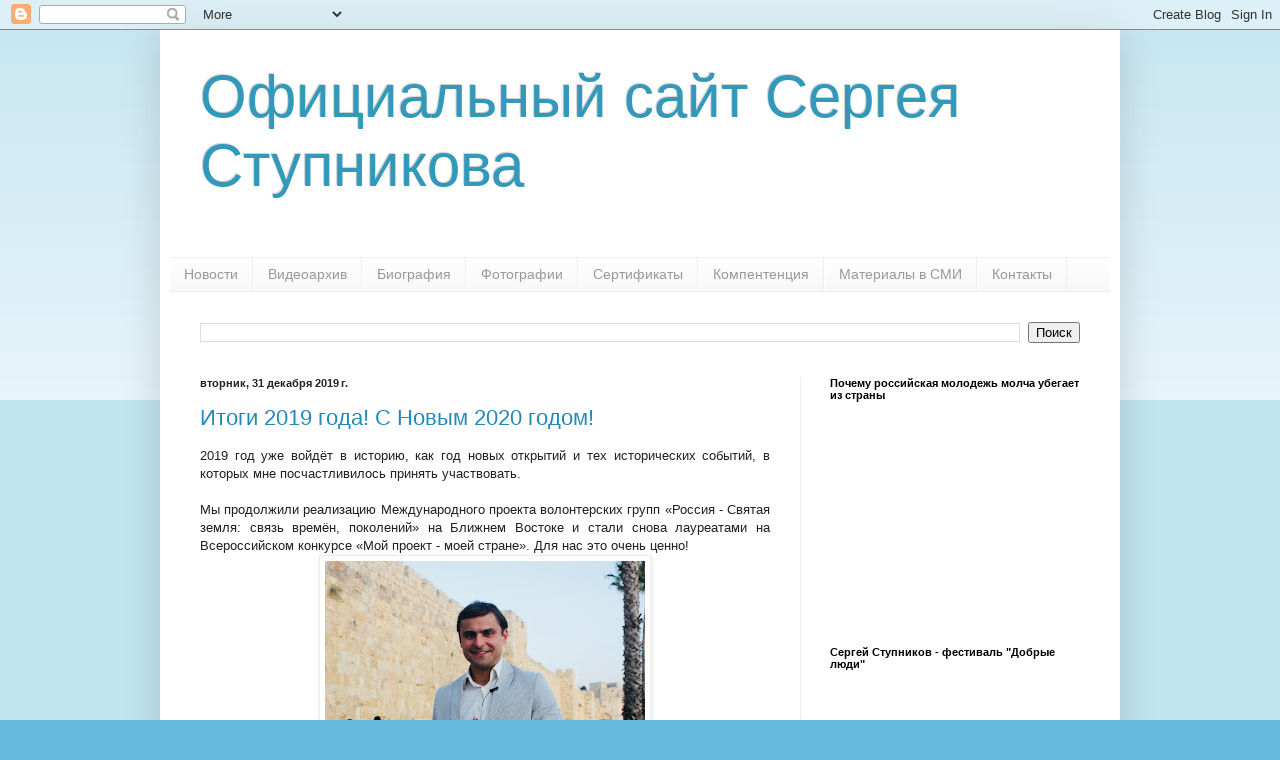

--- FILE ---
content_type: text/html; charset=UTF-8
request_url: http://www.stupnikov.net/2019/
body_size: 50905
content:
<!DOCTYPE html>
<html class='v2' dir='ltr' lang='ru'>
<head>
<link href='https://www.blogger.com/static/v1/widgets/335934321-css_bundle_v2.css' rel='stylesheet' type='text/css'/>
<meta content='width=1100' name='viewport'/>
<meta content='text/html; charset=UTF-8' http-equiv='Content-Type'/>
<meta content='blogger' name='generator'/>
<link href='http://www.stupnikov.net/favicon.ico' rel='icon' type='image/x-icon'/>
<link href='http://www.stupnikov.net/2019/' rel='canonical'/>
<link rel="alternate" type="application/atom+xml" title="Официальный сайт Сергея Ступникова - Atom" href="http://www.stupnikov.net/feeds/posts/default" />
<link rel="alternate" type="application/rss+xml" title="Официальный сайт Сергея Ступникова - RSS" href="http://www.stupnikov.net/feeds/posts/default?alt=rss" />
<link rel="service.post" type="application/atom+xml" title="Официальный сайт Сергея Ступникова - Atom" href="https://www.blogger.com/feeds/7678194051888103031/posts/default" />
<!--Can't find substitution for tag [blog.ieCssRetrofitLinks]-->
<meta content='http://www.stupnikov.net/2019/' property='og:url'/>
<meta content='Официальный сайт Сергея Ступникова' property='og:title'/>
<meta content='' property='og:description'/>
<title>Официальный сайт Сергея Ступникова: 2019</title>
<style id='page-skin-1' type='text/css'><!--
/*
-----------------------------------------------
Blogger Template Style
Name:     Simple
Designer: Blogger
URL:      www.blogger.com
----------------------------------------------- */
/* Content
----------------------------------------------- */
body {
font: normal normal 12px Arial, Tahoma, Helvetica, FreeSans, sans-serif;
color: #222222;
background: #66bbdd none repeat scroll top left;
padding: 0 40px 40px 40px;
}
html body .region-inner {
min-width: 0;
max-width: 100%;
width: auto;
}
h2 {
font-size: 22px;
}
a:link {
text-decoration:none;
color: #2288bb;
}
a:visited {
text-decoration:none;
color: #888888;
}
a:hover {
text-decoration:underline;
color: #33aaff;
}
.body-fauxcolumn-outer .fauxcolumn-inner {
background: transparent url(https://resources.blogblog.com/blogblog/data/1kt/simple/body_gradient_tile_light.png) repeat scroll top left;
_background-image: none;
}
.body-fauxcolumn-outer .cap-top {
position: absolute;
z-index: 1;
height: 400px;
width: 100%;
}
.body-fauxcolumn-outer .cap-top .cap-left {
width: 100%;
background: transparent url(https://resources.blogblog.com/blogblog/data/1kt/simple/gradients_light.png) repeat-x scroll top left;
_background-image: none;
}
.content-outer {
-moz-box-shadow: 0 0 40px rgba(0, 0, 0, .15);
-webkit-box-shadow: 0 0 5px rgba(0, 0, 0, .15);
-goog-ms-box-shadow: 0 0 10px #333333;
box-shadow: 0 0 40px rgba(0, 0, 0, .15);
margin-bottom: 1px;
}
.content-inner {
padding: 10px 10px;
}
.content-inner {
background-color: #ffffff;
}
/* Header
----------------------------------------------- */
.header-outer {
background: transparent none repeat-x scroll 0 -400px;
_background-image: none;
}
.Header h1 {
font: normal normal 60px Arial, Tahoma, Helvetica, FreeSans, sans-serif;
color: #3399bb;
text-shadow: -1px -1px 1px rgba(0, 0, 0, .2);
}
.Header h1 a {
color: #3399bb;
}
.Header .description {
font-size: 140%;
color: #777777;
}
.header-inner .Header .titlewrapper {
padding: 22px 30px;
}
.header-inner .Header .descriptionwrapper {
padding: 0 30px;
}
/* Tabs
----------------------------------------------- */
.tabs-inner .section:first-child {
border-top: 1px solid #eeeeee;
}
.tabs-inner .section:first-child ul {
margin-top: -1px;
border-top: 1px solid #eeeeee;
border-left: 0 solid #eeeeee;
border-right: 0 solid #eeeeee;
}
.tabs-inner .widget ul {
background: #f5f5f5 url(https://resources.blogblog.com/blogblog/data/1kt/simple/gradients_light.png) repeat-x scroll 0 -800px;
_background-image: none;
border-bottom: 1px solid #eeeeee;
margin-top: 0;
margin-left: -30px;
margin-right: -30px;
}
.tabs-inner .widget li a {
display: inline-block;
padding: .6em 1em;
font: normal normal 14px Arial, Tahoma, Helvetica, FreeSans, sans-serif;
color: #999999;
border-left: 1px solid #ffffff;
border-right: 1px solid #eeeeee;
}
.tabs-inner .widget li:first-child a {
border-left: none;
}
.tabs-inner .widget li.selected a, .tabs-inner .widget li a:hover {
color: #000000;
background-color: #eeeeee;
text-decoration: none;
}
/* Columns
----------------------------------------------- */
.main-outer {
border-top: 0 solid #eeeeee;
}
.fauxcolumn-left-outer .fauxcolumn-inner {
border-right: 1px solid #eeeeee;
}
.fauxcolumn-right-outer .fauxcolumn-inner {
border-left: 1px solid #eeeeee;
}
/* Headings
----------------------------------------------- */
div.widget > h2,
div.widget h2.title {
margin: 0 0 1em 0;
font: normal bold 11px Arial, Tahoma, Helvetica, FreeSans, sans-serif;
color: #000000;
}
/* Widgets
----------------------------------------------- */
.widget .zippy {
color: #999999;
text-shadow: 2px 2px 1px rgba(0, 0, 0, .1);
}
.widget .popular-posts ul {
list-style: none;
}
/* Posts
----------------------------------------------- */
h2.date-header {
font: normal bold 11px Arial, Tahoma, Helvetica, FreeSans, sans-serif;
}
.date-header span {
background-color: transparent;
color: #222222;
padding: inherit;
letter-spacing: inherit;
margin: inherit;
}
.main-inner {
padding-top: 30px;
padding-bottom: 30px;
}
.main-inner .column-center-inner {
padding: 0 15px;
}
.main-inner .column-center-inner .section {
margin: 0 15px;
}
.post {
margin: 0 0 25px 0;
}
h3.post-title, .comments h4 {
font: normal normal 22px Arial, Tahoma, Helvetica, FreeSans, sans-serif;
margin: .75em 0 0;
}
.post-body {
font-size: 110%;
line-height: 1.4;
position: relative;
}
.post-body img, .post-body .tr-caption-container, .Profile img, .Image img,
.BlogList .item-thumbnail img {
padding: 2px;
background: #ffffff;
border: 1px solid #eeeeee;
-moz-box-shadow: 1px 1px 5px rgba(0, 0, 0, .1);
-webkit-box-shadow: 1px 1px 5px rgba(0, 0, 0, .1);
box-shadow: 1px 1px 5px rgba(0, 0, 0, .1);
}
.post-body img, .post-body .tr-caption-container {
padding: 5px;
}
.post-body .tr-caption-container {
color: #222222;
}
.post-body .tr-caption-container img {
padding: 0;
background: transparent;
border: none;
-moz-box-shadow: 0 0 0 rgba(0, 0, 0, .1);
-webkit-box-shadow: 0 0 0 rgba(0, 0, 0, .1);
box-shadow: 0 0 0 rgba(0, 0, 0, .1);
}
.post-header {
margin: 0 0 1.5em;
line-height: 1.6;
font-size: 90%;
}
.post-footer {
margin: 20px -2px 0;
padding: 5px 10px;
color: #666666;
background-color: #f9f9f9;
border-bottom: 1px solid #eeeeee;
line-height: 1.6;
font-size: 90%;
}
#comments .comment-author {
padding-top: 1.5em;
border-top: 1px solid #eeeeee;
background-position: 0 1.5em;
}
#comments .comment-author:first-child {
padding-top: 0;
border-top: none;
}
.avatar-image-container {
margin: .2em 0 0;
}
#comments .avatar-image-container img {
border: 1px solid #eeeeee;
}
/* Comments
----------------------------------------------- */
.comments .comments-content .icon.blog-author {
background-repeat: no-repeat;
background-image: url([data-uri]);
}
.comments .comments-content .loadmore a {
border-top: 1px solid #999999;
border-bottom: 1px solid #999999;
}
.comments .comment-thread.inline-thread {
background-color: #f9f9f9;
}
.comments .continue {
border-top: 2px solid #999999;
}
/* Accents
---------------------------------------------- */
.section-columns td.columns-cell {
border-left: 1px solid #eeeeee;
}
.blog-pager {
background: transparent none no-repeat scroll top center;
}
.blog-pager-older-link, .home-link,
.blog-pager-newer-link {
background-color: #ffffff;
padding: 5px;
}
.footer-outer {
border-top: 0 dashed #bbbbbb;
}
/* Mobile
----------------------------------------------- */
body.mobile  {
background-size: auto;
}
.mobile .body-fauxcolumn-outer {
background: transparent none repeat scroll top left;
}
.mobile .body-fauxcolumn-outer .cap-top {
background-size: 100% auto;
}
.mobile .content-outer {
-webkit-box-shadow: 0 0 3px rgba(0, 0, 0, .15);
box-shadow: 0 0 3px rgba(0, 0, 0, .15);
}
.mobile .tabs-inner .widget ul {
margin-left: 0;
margin-right: 0;
}
.mobile .post {
margin: 0;
}
.mobile .main-inner .column-center-inner .section {
margin: 0;
}
.mobile .date-header span {
padding: 0.1em 10px;
margin: 0 -10px;
}
.mobile h3.post-title {
margin: 0;
}
.mobile .blog-pager {
background: transparent none no-repeat scroll top center;
}
.mobile .footer-outer {
border-top: none;
}
.mobile .main-inner, .mobile .footer-inner {
background-color: #ffffff;
}
.mobile-index-contents {
color: #222222;
}
.mobile-link-button {
background-color: #2288bb;
}
.mobile-link-button a:link, .mobile-link-button a:visited {
color: #ffffff;
}
.mobile .tabs-inner .section:first-child {
border-top: none;
}
.mobile .tabs-inner .PageList .widget-content {
background-color: #eeeeee;
color: #000000;
border-top: 1px solid #eeeeee;
border-bottom: 1px solid #eeeeee;
}
.mobile .tabs-inner .PageList .widget-content .pagelist-arrow {
border-left: 1px solid #eeeeee;
}

--></style>
<style id='template-skin-1' type='text/css'><!--
body {
min-width: 960px;
}
.content-outer, .content-fauxcolumn-outer, .region-inner {
min-width: 960px;
max-width: 960px;
_width: 960px;
}
.main-inner .columns {
padding-left: 0;
padding-right: 310px;
}
.main-inner .fauxcolumn-center-outer {
left: 0;
right: 310px;
/* IE6 does not respect left and right together */
_width: expression(this.parentNode.offsetWidth -
parseInt("0") -
parseInt("310px") + 'px');
}
.main-inner .fauxcolumn-left-outer {
width: 0;
}
.main-inner .fauxcolumn-right-outer {
width: 310px;
}
.main-inner .column-left-outer {
width: 0;
right: 100%;
margin-left: -0;
}
.main-inner .column-right-outer {
width: 310px;
margin-right: -310px;
}
#layout {
min-width: 0;
}
#layout .content-outer {
min-width: 0;
width: 800px;
}
#layout .region-inner {
min-width: 0;
width: auto;
}
body#layout div.add_widget {
padding: 8px;
}
body#layout div.add_widget a {
margin-left: 32px;
}
--></style>
<link href='https://www.blogger.com/dyn-css/authorization.css?targetBlogID=7678194051888103031&amp;zx=af4cf14b-73af-4e69-95a5-4aec2943ea83' media='none' onload='if(media!=&#39;all&#39;)media=&#39;all&#39;' rel='stylesheet'/><noscript><link href='https://www.blogger.com/dyn-css/authorization.css?targetBlogID=7678194051888103031&amp;zx=af4cf14b-73af-4e69-95a5-4aec2943ea83' rel='stylesheet'/></noscript>
<meta name='google-adsense-platform-account' content='ca-host-pub-1556223355139109'/>
<meta name='google-adsense-platform-domain' content='blogspot.com'/>

</head>
<body class='loading variant-pale'>
<div class='navbar section' id='navbar' name='Панель навигации'><div class='widget Navbar' data-version='1' id='Navbar1'><script type="text/javascript">
    function setAttributeOnload(object, attribute, val) {
      if(window.addEventListener) {
        window.addEventListener('load',
          function(){ object[attribute] = val; }, false);
      } else {
        window.attachEvent('onload', function(){ object[attribute] = val; });
      }
    }
  </script>
<div id="navbar-iframe-container"></div>
<script type="text/javascript" src="https://apis.google.com/js/platform.js"></script>
<script type="text/javascript">
      gapi.load("gapi.iframes:gapi.iframes.style.bubble", function() {
        if (gapi.iframes && gapi.iframes.getContext) {
          gapi.iframes.getContext().openChild({
              url: 'https://www.blogger.com/navbar/7678194051888103031?origin\x3dhttp://www.stupnikov.net',
              where: document.getElementById("navbar-iframe-container"),
              id: "navbar-iframe"
          });
        }
      });
    </script><script type="text/javascript">
(function() {
var script = document.createElement('script');
script.type = 'text/javascript';
script.src = '//pagead2.googlesyndication.com/pagead/js/google_top_exp.js';
var head = document.getElementsByTagName('head')[0];
if (head) {
head.appendChild(script);
}})();
</script>
</div></div>
<div class='body-fauxcolumns'>
<div class='fauxcolumn-outer body-fauxcolumn-outer'>
<div class='cap-top'>
<div class='cap-left'></div>
<div class='cap-right'></div>
</div>
<div class='fauxborder-left'>
<div class='fauxborder-right'></div>
<div class='fauxcolumn-inner'>
</div>
</div>
<div class='cap-bottom'>
<div class='cap-left'></div>
<div class='cap-right'></div>
</div>
</div>
</div>
<div class='content'>
<div class='content-fauxcolumns'>
<div class='fauxcolumn-outer content-fauxcolumn-outer'>
<div class='cap-top'>
<div class='cap-left'></div>
<div class='cap-right'></div>
</div>
<div class='fauxborder-left'>
<div class='fauxborder-right'></div>
<div class='fauxcolumn-inner'>
</div>
</div>
<div class='cap-bottom'>
<div class='cap-left'></div>
<div class='cap-right'></div>
</div>
</div>
</div>
<div class='content-outer'>
<div class='content-cap-top cap-top'>
<div class='cap-left'></div>
<div class='cap-right'></div>
</div>
<div class='fauxborder-left content-fauxborder-left'>
<div class='fauxborder-right content-fauxborder-right'></div>
<div class='content-inner'>
<header>
<div class='header-outer'>
<div class='header-cap-top cap-top'>
<div class='cap-left'></div>
<div class='cap-right'></div>
</div>
<div class='fauxborder-left header-fauxborder-left'>
<div class='fauxborder-right header-fauxborder-right'></div>
<div class='region-inner header-inner'>
<div class='header section' id='header' name='Заголовок'><div class='widget Header' data-version='1' id='Header1'>
<div id='header-inner'>
<div class='titlewrapper'>
<h1 class='title'>
<a href='http://www.stupnikov.net/'>
Официальный сайт Сергея Ступникова
</a>
</h1>
</div>
<div class='descriptionwrapper'>
<p class='description'><span>
</span></p>
</div>
</div>
</div></div>
</div>
</div>
<div class='header-cap-bottom cap-bottom'>
<div class='cap-left'></div>
<div class='cap-right'></div>
</div>
</div>
</header>
<div class='tabs-outer'>
<div class='tabs-cap-top cap-top'>
<div class='cap-left'></div>
<div class='cap-right'></div>
</div>
<div class='fauxborder-left tabs-fauxborder-left'>
<div class='fauxborder-right tabs-fauxborder-right'></div>
<div class='region-inner tabs-inner'>
<div class='tabs section' id='crosscol' name='Поперечный столбец'><div class='widget PageList' data-version='1' id='PageList98'>
<h2>Pages</h2>
<div class='widget-content'>
<ul>
<li>
<a href='http://www.stupnikov.net/'>Новости</a>
</li>
<li>
<a href='http://www.stupnikov.net/p/blog-page_8553.html'>Видеоархив</a>
</li>
<li>
<a href='http://www.stupnikov.net/p/2.html'>Биография</a>
</li>
<li>
<a href='http://www.stupnikov.net/p/blog-page_7147.html'>Фотографии</a>
</li>
<li>
<a href='http://www.stupnikov.net/p/blog-page_8.html'>Сертификаты</a>
</li>
<li>
<a href='http://www.stupnikov.net/p/blog-page_31.html'>Компентенция</a>
</li>
<li>
<a href='http://www.stupnikov.net/p/blog-page_7712.html'>Материалы в СМИ</a>
</li>
<li>
<a href='http://www.stupnikov.net/p/blog-page.html'>Контакты</a>
</li>
</ul>
<div class='clear'></div>
</div>
</div></div>
<div class='tabs section' id='crosscol-overflow' name='Cross-Column 2'><div class='widget BlogSearch' data-version='1' id='BlogSearch1'>
<h2 class='title'>Search</h2>
<div class='widget-content'>
<div id='BlogSearch1_form'>
<form action='http://www.stupnikov.net/search' class='gsc-search-box' target='_top'>
<table cellpadding='0' cellspacing='0' class='gsc-search-box'>
<tbody>
<tr>
<td class='gsc-input'>
<input autocomplete='off' class='gsc-input' name='q' size='10' title='search' type='text' value=''/>
</td>
<td class='gsc-search-button'>
<input class='gsc-search-button' title='search' type='submit' value='Поиск'/>
</td>
</tr>
</tbody>
</table>
</form>
</div>
</div>
<div class='clear'></div>
</div></div>
</div>
</div>
<div class='tabs-cap-bottom cap-bottom'>
<div class='cap-left'></div>
<div class='cap-right'></div>
</div>
</div>
<div class='main-outer'>
<div class='main-cap-top cap-top'>
<div class='cap-left'></div>
<div class='cap-right'></div>
</div>
<div class='fauxborder-left main-fauxborder-left'>
<div class='fauxborder-right main-fauxborder-right'></div>
<div class='region-inner main-inner'>
<div class='columns fauxcolumns'>
<div class='fauxcolumn-outer fauxcolumn-center-outer'>
<div class='cap-top'>
<div class='cap-left'></div>
<div class='cap-right'></div>
</div>
<div class='fauxborder-left'>
<div class='fauxborder-right'></div>
<div class='fauxcolumn-inner'>
</div>
</div>
<div class='cap-bottom'>
<div class='cap-left'></div>
<div class='cap-right'></div>
</div>
</div>
<div class='fauxcolumn-outer fauxcolumn-left-outer'>
<div class='cap-top'>
<div class='cap-left'></div>
<div class='cap-right'></div>
</div>
<div class='fauxborder-left'>
<div class='fauxborder-right'></div>
<div class='fauxcolumn-inner'>
</div>
</div>
<div class='cap-bottom'>
<div class='cap-left'></div>
<div class='cap-right'></div>
</div>
</div>
<div class='fauxcolumn-outer fauxcolumn-right-outer'>
<div class='cap-top'>
<div class='cap-left'></div>
<div class='cap-right'></div>
</div>
<div class='fauxborder-left'>
<div class='fauxborder-right'></div>
<div class='fauxcolumn-inner'>
</div>
</div>
<div class='cap-bottom'>
<div class='cap-left'></div>
<div class='cap-right'></div>
</div>
</div>
<!-- corrects IE6 width calculation -->
<div class='columns-inner'>
<div class='column-center-outer'>
<div class='column-center-inner'>
<div class='main section' id='main' name='Основной'><div class='widget Blog' data-version='1' id='Blog1'>
<div class='blog-posts hfeed'>

          <div class="date-outer">
        
<h2 class='date-header'><span>вторник, 31 декабря 2019&#8239;г.</span></h2>

          <div class="date-posts">
        
<div class='post-outer'>
<div class='post hentry uncustomized-post-template' itemprop='blogPost' itemscope='itemscope' itemtype='http://schema.org/BlogPosting'>
<meta content='https://blogger.googleusercontent.com/img/b/R29vZ2xl/AVvXsEjRBIqQmgLgNrAygA9EO42vpw9QgsQJXD8K8GIZJA9sA-5s70DY9Ci86E1PTZ8TMURz7P2oN9F5lU06pbFpYEX1biG7WntKIxS7SpULMrxDZlwJ0MfvhILYzaqxxI0WqO5oP4weWQQEewIhIxe6CboFFFBi99ak2BWraZRxj6-uR0o0ZKJJSDdQhAbKwdg/s320/1s5uHVbZqgY.jpg' itemprop='image_url'/>
<meta content='7678194051888103031' itemprop='blogId'/>
<meta content='3274200699648334494' itemprop='postId'/>
<a name='3274200699648334494'></a>
<h3 class='post-title entry-title' itemprop='name'>
<a href='http://www.stupnikov.net/2019/12/2019-2020.html'>Итоги 2019 года! С Новым 2020 годом!</a>
</h3>
<div class='post-header'>
<div class='post-header-line-1'></div>
</div>
<div class='post-body entry-content' id='post-body-3274200699648334494' itemprop='description articleBody'>
<div dir="ltr" style="text-align: left;" trbidi="on">
<div class="separator" style="clear: both; text-align: center;">
</div>
<div style="text-align: justify;">
2019 год уже войдёт в историю, как год новых открытий и тех исторических событий, в которых мне посчастливилось принять участвовать.<br />
<br />
Мы продолжили реализацию Международного проекта волонтерских групп &#171;Россия - Святая земля: связь времён, поколений&#187; на Ближнем Востоке и стали снова лауреатами на Всероссийском конкурсе &#171;Мой проект - моей стране&#187;. Для нас это очень ценно!<br /><div class="separator" style="clear: both; text-align: center;"><a href="https://blogger.googleusercontent.com/img/b/R29vZ2xl/AVvXsEjRBIqQmgLgNrAygA9EO42vpw9QgsQJXD8K8GIZJA9sA-5s70DY9Ci86E1PTZ8TMURz7P2oN9F5lU06pbFpYEX1biG7WntKIxS7SpULMrxDZlwJ0MfvhILYzaqxxI0WqO5oP4weWQQEewIhIxe6CboFFFBi99ak2BWraZRxj6-uR0o0ZKJJSDdQhAbKwdg/s1069/1s5uHVbZqgY.jpg" imageanchor="1" style="margin-left: 1em; margin-right: 1em;"><img border="0" data-original-height="786" data-original-width="1069" height="235" src="https://blogger.googleusercontent.com/img/b/R29vZ2xl/AVvXsEjRBIqQmgLgNrAygA9EO42vpw9QgsQJXD8K8GIZJA9sA-5s70DY9Ci86E1PTZ8TMURz7P2oN9F5lU06pbFpYEX1biG7WntKIxS7SpULMrxDZlwJ0MfvhILYzaqxxI0WqO5oP4weWQQEewIhIxe6CboFFFBi99ak2BWraZRxj6-uR0o0ZKJJSDdQhAbKwdg/s320/1s5uHVbZqgY.jpg" width="320" /></a></div><br /><div class="separator" style="clear: both; text-align: center;"><br /></div>
Открыл для себя с нового взгляда&nbsp; Хельсинки и Вильнюс и в первые побывал в&nbsp; Германии, Грузии и Армении, в которых также начали выстраивать новые сотруднические контакты!<br />
<br />
Только имея понимание того к чему мы идём, мы сможем реализовать все поставленные цели и прийти к успеху!<br />
<br />
Спасибо всем кто был рядом и верил в те дела, которые делали в 2019 году! Желаю понимания и&nbsp; успехов в новом 2020 году!</div>
</div>
<div style='clear: both;'></div>
</div>
<div class='post-footer'>
<div class='post-footer-line post-footer-line-1'>
<span class='post-author vcard'>
Posted by
<span class='fn' itemprop='author' itemscope='itemscope' itemtype='http://schema.org/Person'>
<meta content='https://www.blogger.com/profile/03222768087569612174' itemprop='url'/>
<a class='g-profile' href='https://www.blogger.com/profile/03222768087569612174' rel='author' title='author profile'>
<span itemprop='name'>Сергей</span>
</a>
</span>
</span>
<span class='post-timestamp'>
at
<meta content='http://www.stupnikov.net/2019/12/2019-2020.html' itemprop='url'/>
<a class='timestamp-link' href='http://www.stupnikov.net/2019/12/2019-2020.html' rel='bookmark' title='permanent link'><abbr class='published' itemprop='datePublished' title='2019-12-31T07:21:00+12:00'>07:21</abbr></a>
</span>
<span class='post-comment-link'>
<a class='comment-link' href='http://www.stupnikov.net/2019/12/2019-2020.html#comment-form' onclick=''>
Комментариев нет:
  </a>
</span>
<span class='post-icons'>
<span class='item-control blog-admin pid-1296522699'>
<a href='https://www.blogger.com/post-edit.g?blogID=7678194051888103031&postID=3274200699648334494&from=pencil' title='Изменить сообщение'>
<img alt='' class='icon-action' height='18' src='https://resources.blogblog.com/img/icon18_edit_allbkg.gif' width='18'/>
</a>
</span>
</span>
<div class='post-share-buttons goog-inline-block'>
<a class='goog-inline-block share-button sb-email' href='https://www.blogger.com/share-post.g?blogID=7678194051888103031&postID=3274200699648334494&target=email' target='_blank' title='Отправить по электронной почте'><span class='share-button-link-text'>Отправить по электронной почте</span></a><a class='goog-inline-block share-button sb-blog' href='https://www.blogger.com/share-post.g?blogID=7678194051888103031&postID=3274200699648334494&target=blog' onclick='window.open(this.href, "_blank", "height=270,width=475"); return false;' target='_blank' title='Написать об этом в блоге'><span class='share-button-link-text'>Написать об этом в блоге</span></a><a class='goog-inline-block share-button sb-twitter' href='https://www.blogger.com/share-post.g?blogID=7678194051888103031&postID=3274200699648334494&target=twitter' target='_blank' title='Поделиться в X'><span class='share-button-link-text'>Поделиться в X</span></a><a class='goog-inline-block share-button sb-facebook' href='https://www.blogger.com/share-post.g?blogID=7678194051888103031&postID=3274200699648334494&target=facebook' onclick='window.open(this.href, "_blank", "height=430,width=640"); return false;' target='_blank' title='Опубликовать в Facebook'><span class='share-button-link-text'>Опубликовать в Facebook</span></a><a class='goog-inline-block share-button sb-pinterest' href='https://www.blogger.com/share-post.g?blogID=7678194051888103031&postID=3274200699648334494&target=pinterest' target='_blank' title='Поделиться в Pinterest'><span class='share-button-link-text'>Поделиться в Pinterest</span></a>
</div>
</div>
<div class='post-footer-line post-footer-line-2'>
<span class='post-labels'>
Labels:
<a href='http://www.stupnikov.net/search/label/%D0%B8%D1%82%D0%BE%D0%B3%D0%B8%202019%20%D0%B3%D0%BE%D0%B4%D0%B0' rel='tag'>итоги 2019 года</a>,
<a href='http://www.stupnikov.net/search/label/%D0%A1%D0%B5%D1%80%D0%B3%D0%B5%D0%B9%20%D0%A1%D1%82%D1%83%D0%BF%D0%BD%D0%B8%D0%BA%D0%BE%D0%B2' rel='tag'>Сергей Ступников</a>
</span>
</div>
<div class='post-footer-line post-footer-line-3'>
<span class='post-location'>
</span>
</div>
</div>
</div>
</div>

          </div></div>
        

          <div class="date-outer">
        
<h2 class='date-header'><span>понедельник, 30 декабря 2019&#8239;г.</span></h2>

          <div class="date-posts">
        
<div class='post-outer'>
<div class='post hentry uncustomized-post-template' itemprop='blogPost' itemscope='itemscope' itemtype='http://schema.org/BlogPosting'>
<meta content='https://blogger.googleusercontent.com/img/b/R29vZ2xl/AVvXsEgfiFbcmAw-jlD7VYNQkEtpzprE34OUW9f-9wYqYvAbouAw4rJ4B73oHVVR9czr_fkXfE6NhCQVO2n90NT6TubLeo7kCl3oqVMe0I9hxnTFVRMKspVE7ThuWPgIShZEZrmQ_v2S8fsNThwwzyxMSZbHr0lgLO4RnhZWH-n5uolmPpj_h2NTkVQyTGaljmk/s320/LH6Z2gSItvg.jpg' itemprop='image_url'/>
<meta content='7678194051888103031' itemprop='blogId'/>
<meta content='8542560985197543004' itemprop='postId'/>
<a name='8542560985197543004'></a>
<h3 class='post-title entry-title' itemprop='name'>
<a href='http://www.stupnikov.net/2019/12/blog-post_30.html'>Урок арабского языка прошел в Калуге в рамках Международного проекта "Россия - Святая земля"</a>
</h3>
<div class='post-header'>
<div class='post-header-line-1'></div>
</div>
<div class='post-body entry-content' id='post-body-8542560985197543004' itemprop='description articleBody'>
<div dir="ltr" style="text-align: left;" trbidi="on"><div class="MsoNormal" style="text-align: justify; text-indent: 35.45pt; text-justify: inter-ideograph;">С 27 по 29 декабря Калугу с ответным визитом посетили
представители общественных организаций Палестины, данный визит проходил в
рамках реализации Международного гуманитарно - просветительского проекта обмена
обмена молодежных волонтерских групп "Россия - Святая земля: связь времен,
поколений".</div>
<div class="separator" style="clear: both; text-align: center;"><br /></div>
<div class="MsoNormal" style="text-align: justify; text-justify: inter-ideograph;">
В
рамках посещения Калуги и Калужской области палестинцы посетили "Монтессори
- школу Практика" в городе Калуга и провели урок арабского языка и
знакомство учащихся школы с культурой и бытом жителей Вифлеема. Также в школу были
подарены книги на арабском языке об истории Святой земли и об основных
исторических святынях на Святой земле.</div>
<div class="MsoNormal" style="text-align: justify; text-justify: inter-ideograph;">
Кроме
официальной программы гости из Святой земли посетили музей Космонавтики, Оптину
пустынь и Тихонову пустынь.</div>
<div class="MsoNormal" style="text-align: justify; text-justify: inter-ideograph;">
Для нас очень важно что состоялся ответный
визит<span style="mso-spacerun: yes;">&nbsp; </span>представителей со Святой земли в
Россию и Калугу, это уже второй визит, первый состоялся в 2014 году. В 2020
году мы продолжим работу по направлению <span style="mso-spacerun: yes;">&nbsp;</span>Ближнего Востока и готовим уже новые
мероприятия</div>
<div class="separator" style="clear: both; text-align: center;"><a href="https://blogger.googleusercontent.com/img/b/R29vZ2xl/AVvXsEgfiFbcmAw-jlD7VYNQkEtpzprE34OUW9f-9wYqYvAbouAw4rJ4B73oHVVR9czr_fkXfE6NhCQVO2n90NT6TubLeo7kCl3oqVMe0I9hxnTFVRMKspVE7ThuWPgIShZEZrmQ_v2S8fsNThwwzyxMSZbHr0lgLO4RnhZWH-n5uolmPpj_h2NTkVQyTGaljmk/s1280/LH6Z2gSItvg.jpg" imageanchor="1" style="margin-left: 1em; margin-right: 1em;"><img border="0" data-original-height="959" data-original-width="1280" height="240" src="https://blogger.googleusercontent.com/img/b/R29vZ2xl/AVvXsEgfiFbcmAw-jlD7VYNQkEtpzprE34OUW9f-9wYqYvAbouAw4rJ4B73oHVVR9czr_fkXfE6NhCQVO2n90NT6TubLeo7kCl3oqVMe0I9hxnTFVRMKspVE7ThuWPgIShZEZrmQ_v2S8fsNThwwzyxMSZbHr0lgLO4RnhZWH-n5uolmPpj_h2NTkVQyTGaljmk/s320/LH6Z2gSItvg.jpg" width="320" /></a></div><br /><div class="separator" style="clear: both; text-align: center;"><a href="https://blogger.googleusercontent.com/img/b/R29vZ2xl/AVvXsEhC6-MysoHRRc-GOoDHEnGlt3dmjArc36NQYI9xdDeS4pYKtmdPb7fKyNlbN0KESMBMfrlJvRMZ2WXsvpCuxcJ2gkS-ynT7gwAzSeBpq-FXf4tuCdyX5C1DgzhGUn-aVWTA_Qbbg4OvvhoPrMlO_VFoYvg9EyD_hj3lUnZdSOF5FvUdDxoaE-u0fG9dQPQ/s1280/kQE2jswD9Fo.jpg" imageanchor="1" style="margin-left: 1em; margin-right: 1em;"><img border="0" data-original-height="959" data-original-width="1280" height="240" src="https://blogger.googleusercontent.com/img/b/R29vZ2xl/AVvXsEhC6-MysoHRRc-GOoDHEnGlt3dmjArc36NQYI9xdDeS4pYKtmdPb7fKyNlbN0KESMBMfrlJvRMZ2WXsvpCuxcJ2gkS-ynT7gwAzSeBpq-FXf4tuCdyX5C1DgzhGUn-aVWTA_Qbbg4OvvhoPrMlO_VFoYvg9EyD_hj3lUnZdSOF5FvUdDxoaE-u0fG9dQPQ/s320/kQE2jswD9Fo.jpg" width="320" /></a></div>
.<br />
<div class="MsoNormal" style="text-align: justify; text-justify: inter-ideograph;">
История
проекта.</div>
<div class="MsoNormal" style="text-align: justify; text-justify: inter-ideograph;">
Проект
реализуется с 2013 года и на ежегодной основе российские общественные
представители посещают Святую землю - Палестину, Израиль и Иорданию с
гуманитарно - просветительской миссией, в 2017 и 2019 гг. проект стал
победителем и лауреатом "Всероссийского конкурса "Мой проект - моей
стране" на форуме Сообщество, организатором которого выступает
Общественная палата.</div>
<div class="MsoNormal" style="text-align: justify; text-justify: inter-ideograph;">
Главной
целью проекта является - консолидация молодежи разных, укрепление
межрелигиозного мира и согласия на планете.</div>
<div class="MsoNormal">
<br /></div>
</div>
<div style='clear: both;'></div>
</div>
<div class='post-footer'>
<div class='post-footer-line post-footer-line-1'>
<span class='post-author vcard'>
Posted by
<span class='fn' itemprop='author' itemscope='itemscope' itemtype='http://schema.org/Person'>
<meta content='https://www.blogger.com/profile/03222768087569612174' itemprop='url'/>
<a class='g-profile' href='https://www.blogger.com/profile/03222768087569612174' rel='author' title='author profile'>
<span itemprop='name'>Сергей</span>
</a>
</span>
</span>
<span class='post-timestamp'>
at
<meta content='http://www.stupnikov.net/2019/12/blog-post_30.html' itemprop='url'/>
<a class='timestamp-link' href='http://www.stupnikov.net/2019/12/blog-post_30.html' rel='bookmark' title='permanent link'><abbr class='published' itemprop='datePublished' title='2019-12-30T16:19:00+12:00'>16:19</abbr></a>
</span>
<span class='post-comment-link'>
<a class='comment-link' href='http://www.stupnikov.net/2019/12/blog-post_30.html#comment-form' onclick=''>
Комментариев нет:
  </a>
</span>
<span class='post-icons'>
<span class='item-control blog-admin pid-1296522699'>
<a href='https://www.blogger.com/post-edit.g?blogID=7678194051888103031&postID=8542560985197543004&from=pencil' title='Изменить сообщение'>
<img alt='' class='icon-action' height='18' src='https://resources.blogblog.com/img/icon18_edit_allbkg.gif' width='18'/>
</a>
</span>
</span>
<div class='post-share-buttons goog-inline-block'>
<a class='goog-inline-block share-button sb-email' href='https://www.blogger.com/share-post.g?blogID=7678194051888103031&postID=8542560985197543004&target=email' target='_blank' title='Отправить по электронной почте'><span class='share-button-link-text'>Отправить по электронной почте</span></a><a class='goog-inline-block share-button sb-blog' href='https://www.blogger.com/share-post.g?blogID=7678194051888103031&postID=8542560985197543004&target=blog' onclick='window.open(this.href, "_blank", "height=270,width=475"); return false;' target='_blank' title='Написать об этом в блоге'><span class='share-button-link-text'>Написать об этом в блоге</span></a><a class='goog-inline-block share-button sb-twitter' href='https://www.blogger.com/share-post.g?blogID=7678194051888103031&postID=8542560985197543004&target=twitter' target='_blank' title='Поделиться в X'><span class='share-button-link-text'>Поделиться в X</span></a><a class='goog-inline-block share-button sb-facebook' href='https://www.blogger.com/share-post.g?blogID=7678194051888103031&postID=8542560985197543004&target=facebook' onclick='window.open(this.href, "_blank", "height=430,width=640"); return false;' target='_blank' title='Опубликовать в Facebook'><span class='share-button-link-text'>Опубликовать в Facebook</span></a><a class='goog-inline-block share-button sb-pinterest' href='https://www.blogger.com/share-post.g?blogID=7678194051888103031&postID=8542560985197543004&target=pinterest' target='_blank' title='Поделиться в Pinterest'><span class='share-button-link-text'>Поделиться в Pinterest</span></a>
</div>
</div>
<div class='post-footer-line post-footer-line-2'>
<span class='post-labels'>
Labels:
<a href='http://www.stupnikov.net/search/label/%D0%BD%D0%B0%D1%80%D0%BE%D0%B4%D0%BD%D0%B0%D1%8F%20%D0%B4%D0%B8%D0%BF%D0%BB%D0%BE%D0%BC%D0%B0%D1%82%D0%B8%D1%8F' rel='tag'>народная дипломатия</a>,
<a href='http://www.stupnikov.net/search/label/%D0%BE%D0%B1%D1%89%D0%B5%D1%81%D1%82%D0%B2%D0%B5%D0%BD%D0%BD%D0%B0%D1%8F%20%D0%B4%D0%B8%D0%BF%D0%BB%D0%BE%D0%BC%D0%B0%D1%82%D0%B8%D1%8F' rel='tag'>общественная дипломатия</a>,
<a href='http://www.stupnikov.net/search/label/%D0%BF%D0%B0%D0%BB%D0%B5%D1%81%D1%82%D0%B8%D0%BD%D1%86%D1%8B' rel='tag'>палестинцы</a>,
<a href='http://www.stupnikov.net/search/label/%D0%A0%D0%BE%D1%81%D1%81%D0%B8%D1%8F.%20%D0%98%D0%9F%D0%9F%D0%9E' rel='tag'>Россия. ИППО</a>,
<a href='http://www.stupnikov.net/search/label/%D0%A1%D0%B5%D1%80%D0%B3%D0%B5%D0%B9%20%D0%A1%D1%82%D0%B5%D0%BF%D0%B0%D1%88%D0%B8%D0%BD' rel='tag'>Сергей Степашин</a>,
<a href='http://www.stupnikov.net/search/label/%D0%A1%D0%B5%D1%80%D0%B3%D0%B5%D0%B9%20%D0%A1%D1%82%D1%83%D0%BF%D0%BD%D0%B8%D0%BA%D0%BE%D0%B2' rel='tag'>Сергей Ступников</a>
</span>
</div>
<div class='post-footer-line post-footer-line-3'>
<span class='post-location'>
</span>
</div>
</div>
</div>
</div>

          </div></div>
        

          <div class="date-outer">
        
<h2 class='date-header'><span>воскресенье, 29 декабря 2019&#8239;г.</span></h2>

          <div class="date-posts">
        
<div class='post-outer'>
<div class='post hentry uncustomized-post-template' itemprop='blogPost' itemscope='itemscope' itemtype='http://schema.org/BlogPosting'>
<meta content='https://blogger.googleusercontent.com/img/b/R29vZ2xl/AVvXsEjERcLSBsGTbtfMryN994kOhnis4ce5PNwl-2SMgGCG11F2vi5P7FJT9M-ly-eV3mdZtfuKgZvf-pvMdoR735y5HYrAR9VgL5NlQul8NrDeARTl3cXHImyC1wv_ntlidO7GG5cNUzgTT910q82W6jUM8dLhxTmsDsYT5FWa9xC9h99kLNc8AK0cMVkP_HQ/s320/ImRluc93_Z4.jpg' itemprop='image_url'/>
<meta content='7678194051888103031' itemprop='blogId'/>
<meta content='1484652656373944513' itemprop='postId'/>
<a name='1484652656373944513'></a>
<h3 class='post-title entry-title' itemprop='name'>
<a href='http://www.stupnikov.net/2019/12/blog-post_31.html'>Калугу с ответным визитом посетили гости из Вифлеема в рамках Международного проекта "Россия - Святая земля"</a>
</h3>
<div class='post-header'>
<div class='post-header-line-1'></div>
</div>
<div class='post-body entry-content' id='post-body-1484652656373944513' itemprop='description articleBody'>
<div dir="ltr" style="text-align: left;" trbidi="on">
<div class="separator" style="clear: both; text-align: center;"><a href="https://blogger.googleusercontent.com/img/b/R29vZ2xl/AVvXsEjERcLSBsGTbtfMryN994kOhnis4ce5PNwl-2SMgGCG11F2vi5P7FJT9M-ly-eV3mdZtfuKgZvf-pvMdoR735y5HYrAR9VgL5NlQul8NrDeARTl3cXHImyC1wv_ntlidO7GG5cNUzgTT910q82W6jUM8dLhxTmsDsYT5FWa9xC9h99kLNc8AK0cMVkP_HQ/s1242/ImRluc93_Z4.jpg" imageanchor="1" style="margin-left: 1em; margin-right: 1em;"><img border="0" data-original-height="1139" data-original-width="1242" height="293" src="https://blogger.googleusercontent.com/img/b/R29vZ2xl/AVvXsEjERcLSBsGTbtfMryN994kOhnis4ce5PNwl-2SMgGCG11F2vi5P7FJT9M-ly-eV3mdZtfuKgZvf-pvMdoR735y5HYrAR9VgL5NlQul8NrDeARTl3cXHImyC1wv_ntlidO7GG5cNUzgTT910q82W6jUM8dLhxTmsDsYT5FWa9xC9h99kLNc8AK0cMVkP_HQ/s320/ImRluc93_Z4.jpg" width="320" /></a></div><div class="separator" style="clear: both; text-align: center;"><br /></div>
<div style="text-align: justify;">
Нашим гостям из Вифлеема была организованна обширная экскурсия по нашему любимому городу Калуге с посещением основных достопримечательной: площади Победы, Драматического театра, центрального парка Культуры и отдыха, музея Космонавтики, старинного Каменного моста, парка имени К.Э.Циолковского, краеведческого музея и многих других мест города!<br />
<br />
Спасибо всей нашей дружной команде за организацию этого визита!<br />
Международный проект &#171;Россия - Святая земля: связь времён, поколений&#187; продолжит своё развитие в новом 2020 году!</div>
</div>
<div style='clear: both;'></div>
</div>
<div class='post-footer'>
<div class='post-footer-line post-footer-line-1'>
<span class='post-author vcard'>
Posted by
<span class='fn' itemprop='author' itemscope='itemscope' itemtype='http://schema.org/Person'>
<meta content='https://www.blogger.com/profile/03222768087569612174' itemprop='url'/>
<a class='g-profile' href='https://www.blogger.com/profile/03222768087569612174' rel='author' title='author profile'>
<span itemprop='name'>Сергей</span>
</a>
</span>
</span>
<span class='post-timestamp'>
at
<meta content='http://www.stupnikov.net/2019/12/blog-post_31.html' itemprop='url'/>
<a class='timestamp-link' href='http://www.stupnikov.net/2019/12/blog-post_31.html' rel='bookmark' title='permanent link'><abbr class='published' itemprop='datePublished' title='2019-12-29T02:14:00+12:00'>02:14</abbr></a>
</span>
<span class='post-comment-link'>
<a class='comment-link' href='http://www.stupnikov.net/2019/12/blog-post_31.html#comment-form' onclick=''>
Комментариев нет:
  </a>
</span>
<span class='post-icons'>
<span class='item-control blog-admin pid-1296522699'>
<a href='https://www.blogger.com/post-edit.g?blogID=7678194051888103031&postID=1484652656373944513&from=pencil' title='Изменить сообщение'>
<img alt='' class='icon-action' height='18' src='https://resources.blogblog.com/img/icon18_edit_allbkg.gif' width='18'/>
</a>
</span>
</span>
<div class='post-share-buttons goog-inline-block'>
<a class='goog-inline-block share-button sb-email' href='https://www.blogger.com/share-post.g?blogID=7678194051888103031&postID=1484652656373944513&target=email' target='_blank' title='Отправить по электронной почте'><span class='share-button-link-text'>Отправить по электронной почте</span></a><a class='goog-inline-block share-button sb-blog' href='https://www.blogger.com/share-post.g?blogID=7678194051888103031&postID=1484652656373944513&target=blog' onclick='window.open(this.href, "_blank", "height=270,width=475"); return false;' target='_blank' title='Написать об этом в блоге'><span class='share-button-link-text'>Написать об этом в блоге</span></a><a class='goog-inline-block share-button sb-twitter' href='https://www.blogger.com/share-post.g?blogID=7678194051888103031&postID=1484652656373944513&target=twitter' target='_blank' title='Поделиться в X'><span class='share-button-link-text'>Поделиться в X</span></a><a class='goog-inline-block share-button sb-facebook' href='https://www.blogger.com/share-post.g?blogID=7678194051888103031&postID=1484652656373944513&target=facebook' onclick='window.open(this.href, "_blank", "height=430,width=640"); return false;' target='_blank' title='Опубликовать в Facebook'><span class='share-button-link-text'>Опубликовать в Facebook</span></a><a class='goog-inline-block share-button sb-pinterest' href='https://www.blogger.com/share-post.g?blogID=7678194051888103031&postID=1484652656373944513&target=pinterest' target='_blank' title='Поделиться в Pinterest'><span class='share-button-link-text'>Поделиться в Pinterest</span></a>
</div>
</div>
<div class='post-footer-line post-footer-line-2'>
<span class='post-labels'>
Labels:
<a href='http://www.stupnikov.net/search/label/%D0%BD%D0%B0%D1%80%D0%BE%D0%B4%D0%BD%D0%B0%D1%8F%20%D0%B4%D0%B8%D0%BF%D0%BB%D0%BE%D0%BC%D0%B0%D1%82%D0%B8%D1%8F' rel='tag'>народная дипломатия</a>,
<a href='http://www.stupnikov.net/search/label/%D0%BF%D1%80%D0%BE%D0%B5%D0%BA%D1%82' rel='tag'>проект</a>,
<a href='http://www.stupnikov.net/search/label/%D0%A0%D0%BE%D1%81%D1%81%D0%B8%D1%8F' rel='tag'>Россия</a>,
<a href='http://www.stupnikov.net/search/label/%D0%A1%D0%B2%D1%8F%D1%82%D0%B0%D1%8F%20%D0%B7%D0%B5%D0%BC%D0%BB%D1%8F' rel='tag'>Святая земля</a>,
<a href='http://www.stupnikov.net/search/label/%D0%A1%D0%B5%D1%80%D0%B3%D0%B5%D0%B9%20%D0%A1%D1%82%D1%83%D0%BF%D0%BD%D0%B8%D0%BA%D0%BE%D0%B2' rel='tag'>Сергей Ступников</a>
</span>
</div>
<div class='post-footer-line post-footer-line-3'>
<span class='post-location'>
</span>
</div>
</div>
</div>
</div>

          </div></div>
        

          <div class="date-outer">
        
<h2 class='date-header'><span>четверг, 19 декабря 2019&#8239;г.</span></h2>

          <div class="date-posts">
        
<div class='post-outer'>
<div class='post hentry uncustomized-post-template' itemprop='blogPost' itemscope='itemscope' itemtype='http://schema.org/BlogPosting'>
<meta content='https://blogger.googleusercontent.com/img/b/R29vZ2xl/AVvXsEibia6cKwwvtPp0YkgDNgkrSssGeCcyQVMQf1b08-Fv5s8ZYxYgVkfP5jEwJm6zGmbfU0CNJCwoKBv4t8eBvjyiiYnBvL2Zz5ri9L1Ztp3a_dX1VQlwlGbcb2lkwfQrvwhBmnPJQbbTm6-gGAWludJJ3E3UVgryqJQUVDohPkV_OiIA5YGWNd01wKfeGLc/s320/6S2ZTLeCZ80.jpg' itemprop='image_url'/>
<meta content='7678194051888103031' itemprop='blogId'/>
<meta content='8076667838335870384' itemprop='postId'/>
<a name='8076667838335870384'></a>
<h3 class='post-title entry-title' itemprop='name'>
<a href='http://www.stupnikov.net/2019/12/blog-post.html'>Конференция на тему: &#171;Российские реали: государство, социум, гражданское общество&#187;</a>
</h3>
<div class='post-header'>
<div class='post-header-line-1'></div>
</div>
<div class='post-body entry-content' id='post-body-8076667838335870384' itemprop='description articleBody'>
<div dir="ltr" style="text-align: left;" trbidi="on">
<div class="separator" style="clear: both; text-align: center;"><a href="https://blogger.googleusercontent.com/img/b/R29vZ2xl/AVvXsEibia6cKwwvtPp0YkgDNgkrSssGeCcyQVMQf1b08-Fv5s8ZYxYgVkfP5jEwJm6zGmbfU0CNJCwoKBv4t8eBvjyiiYnBvL2Zz5ri9L1Ztp3a_dX1VQlwlGbcb2lkwfQrvwhBmnPJQbbTm6-gGAWludJJ3E3UVgryqJQUVDohPkV_OiIA5YGWNd01wKfeGLc/s1280/6S2ZTLeCZ80.jpg" imageanchor="1" style="margin-left: 1em; margin-right: 1em;"><img border="0" data-original-height="933" data-original-width="1280" height="233" src="https://blogger.googleusercontent.com/img/b/R29vZ2xl/AVvXsEibia6cKwwvtPp0YkgDNgkrSssGeCcyQVMQf1b08-Fv5s8ZYxYgVkfP5jEwJm6zGmbfU0CNJCwoKBv4t8eBvjyiiYnBvL2Zz5ri9L1Ztp3a_dX1VQlwlGbcb2lkwfQrvwhBmnPJQbbTm6-gGAWludJJ3E3UVgryqJQUVDohPkV_OiIA5YGWNd01wKfeGLc/s320/6S2ZTLeCZ80.jpg" width="320" /></a></div><div class="separator" style="clear: both; text-align: center;"><br /></div>
<div style="text-align: justify;">
С 14 по 15 декабря принял участие в конференции на тему: &#171;Российские 
реалии: государство, социум, гражданское общество&#187;, организатором 
которой выступили: Сахаровская центр, Мемориал и аналитический центр 
&#171;Левада центр&#187;.<br />
<br />
Конференция была посвящена Андрею Сахарову. <br />
Именно
 30 лет назад, 14 декабря 1989 года умер Андрей Сахаров. Ему было всего 
68 лет. Глубокий интеллектуал, правозащитник, философ, моральный 
авторитет для целого ряда поколений. Создатель водородной бомбы, для 
которого главным стремлением жизни стало уменьшение опасности войны.</div>
</div>
<div style='clear: both;'></div>
</div>
<div class='post-footer'>
<div class='post-footer-line post-footer-line-1'>
<span class='post-author vcard'>
Posted by
<span class='fn' itemprop='author' itemscope='itemscope' itemtype='http://schema.org/Person'>
<meta content='https://www.blogger.com/profile/03222768087569612174' itemprop='url'/>
<a class='g-profile' href='https://www.blogger.com/profile/03222768087569612174' rel='author' title='author profile'>
<span itemprop='name'>Сергей</span>
</a>
</span>
</span>
<span class='post-timestamp'>
at
<meta content='http://www.stupnikov.net/2019/12/blog-post.html' itemprop='url'/>
<a class='timestamp-link' href='http://www.stupnikov.net/2019/12/blog-post.html' rel='bookmark' title='permanent link'><abbr class='published' itemprop='datePublished' title='2019-12-19T06:20:00+12:00'>06:20</abbr></a>
</span>
<span class='post-comment-link'>
<a class='comment-link' href='http://www.stupnikov.net/2019/12/blog-post.html#comment-form' onclick=''>
Комментариев нет:
  </a>
</span>
<span class='post-icons'>
<span class='item-control blog-admin pid-1296522699'>
<a href='https://www.blogger.com/post-edit.g?blogID=7678194051888103031&postID=8076667838335870384&from=pencil' title='Изменить сообщение'>
<img alt='' class='icon-action' height='18' src='https://resources.blogblog.com/img/icon18_edit_allbkg.gif' width='18'/>
</a>
</span>
</span>
<div class='post-share-buttons goog-inline-block'>
<a class='goog-inline-block share-button sb-email' href='https://www.blogger.com/share-post.g?blogID=7678194051888103031&postID=8076667838335870384&target=email' target='_blank' title='Отправить по электронной почте'><span class='share-button-link-text'>Отправить по электронной почте</span></a><a class='goog-inline-block share-button sb-blog' href='https://www.blogger.com/share-post.g?blogID=7678194051888103031&postID=8076667838335870384&target=blog' onclick='window.open(this.href, "_blank", "height=270,width=475"); return false;' target='_blank' title='Написать об этом в блоге'><span class='share-button-link-text'>Написать об этом в блоге</span></a><a class='goog-inline-block share-button sb-twitter' href='https://www.blogger.com/share-post.g?blogID=7678194051888103031&postID=8076667838335870384&target=twitter' target='_blank' title='Поделиться в X'><span class='share-button-link-text'>Поделиться в X</span></a><a class='goog-inline-block share-button sb-facebook' href='https://www.blogger.com/share-post.g?blogID=7678194051888103031&postID=8076667838335870384&target=facebook' onclick='window.open(this.href, "_blank", "height=430,width=640"); return false;' target='_blank' title='Опубликовать в Facebook'><span class='share-button-link-text'>Опубликовать в Facebook</span></a><a class='goog-inline-block share-button sb-pinterest' href='https://www.blogger.com/share-post.g?blogID=7678194051888103031&postID=8076667838335870384&target=pinterest' target='_blank' title='Поделиться в Pinterest'><span class='share-button-link-text'>Поделиться в Pinterest</span></a>
</div>
</div>
<div class='post-footer-line post-footer-line-2'>
<span class='post-labels'>
Labels:
<a href='http://www.stupnikov.net/search/label/2019' rel='tag'>2019</a>,
<a href='http://www.stupnikov.net/search/label/%D0%90%D0%BD%D0%B4%D1%80%D0%B5%D0%B9%20%D0%A1%D0%B0%D1%85%D0%B0%D1%80%D0%BE%D0%B2' rel='tag'>Андрей Сахаров</a>,
<a href='http://www.stupnikov.net/search/label/%D0%BA%D0%BE%D0%BD%D1%84%D0%B5%D1%80%D0%B5%D0%BD%D1%86%D0%B8%D1%8F' rel='tag'>конференция</a>,
<a href='http://www.stupnikov.net/search/label/%D1%80%D0%BE%D1%81%D1%81%D0%B8%D0%B9%D1%81%D0%BA%D0%B8%D0%B5%20%D1%80%D0%B5%D0%B0%D0%BB%D0%B8' rel='tag'>российские реали</a>,
<a href='http://www.stupnikov.net/search/label/%D0%A1%D0%B0%D1%85%D0%B0%D1%80%D0%BE%D0%B2%D1%81%D0%BA%D0%B8%D0%B9%20%D1%86%D0%B5%D0%BD%D1%82%D1%80' rel='tag'>Сахаровский центр</a>
</span>
</div>
<div class='post-footer-line post-footer-line-3'>
<span class='post-location'>
</span>
</div>
</div>
</div>
</div>

          </div></div>
        

          <div class="date-outer">
        
<h2 class='date-header'><span>воскресенье, 24 ноября 2019&#8239;г.</span></h2>

          <div class="date-posts">
        
<div class='post-outer'>
<div class='post hentry uncustomized-post-template' itemprop='blogPost' itemscope='itemscope' itemtype='http://schema.org/BlogPosting'>
<meta content='https://blogger.googleusercontent.com/img/b/R29vZ2xl/AVvXsEhLLOZ-3GEKdgh0pSdTLRI-hNPFchYux_7K1iTHAezR8LJmVr4n8FxgWthXH8I_InvO1pWHtvBas1eq9XaCIy4NnKpftAem205Rcz-KP4Np_Fvtw8NfaYVM4C9g0H0eV9m4UyJqagBkX1ujawOZ6xxKMbt51akdk7gxgGodioVaVdbhbqNkLUG2glq4xqQ/s320/SgOYuloqhlo.jpg' itemprop='image_url'/>
<meta content='7678194051888103031' itemprop='blogId'/>
<meta content='2933726504340920799' itemprop='postId'/>
<a name='2933726504340920799'></a>
<h3 class='post-title entry-title' itemprop='name'>
<a href='http://www.stupnikov.net/2019/11/blog-post_24.html'>Берлин - центральный город Европы!</a>
</h3>
<div class='post-header'>
<div class='post-header-line-1'></div>
</div>
<div class='post-body entry-content' id='post-body-2933726504340920799' itemprop='description articleBody'>
<div dir="ltr" style="text-align: left;" trbidi="on">
<div class="separator" style="clear: both; text-align: center;"><a href="https://blogger.googleusercontent.com/img/b/R29vZ2xl/AVvXsEhLLOZ-3GEKdgh0pSdTLRI-hNPFchYux_7K1iTHAezR8LJmVr4n8FxgWthXH8I_InvO1pWHtvBas1eq9XaCIy4NnKpftAem205Rcz-KP4Np_Fvtw8NfaYVM4C9g0H0eV9m4UyJqagBkX1ujawOZ6xxKMbt51akdk7gxgGodioVaVdbhbqNkLUG2glq4xqQ/s1242/SgOYuloqhlo.jpg" imageanchor="1" style="margin-left: 1em; margin-right: 1em;"><img border="0" data-original-height="928" data-original-width="1242" height="239" src="https://blogger.googleusercontent.com/img/b/R29vZ2xl/AVvXsEhLLOZ-3GEKdgh0pSdTLRI-hNPFchYux_7K1iTHAezR8LJmVr4n8FxgWthXH8I_InvO1pWHtvBas1eq9XaCIy4NnKpftAem205Rcz-KP4Np_Fvtw8NfaYVM4C9g0H0eV9m4UyJqagBkX1ujawOZ6xxKMbt51akdk7gxgGodioVaVdbhbqNkLUG2glq4xqQ/s320/SgOYuloqhlo.jpg" width="320" /></a></div><div class="separator" style="clear: both; text-align: center;"><br /></div>
<div style="text-align: justify;">
В середине ноябре посетил Германию и город Берлин, провел ряд встреч с общественными кругами&nbsp; и общественными фондами данной страны.</div>
<div style="text-align: justify;">
<br /></div>
<div style="text-align: justify;">
Берлин - это крупный мегаполис, город разнообразной архитектуры, музеев и
 дворцов, интересных достопримечательностей и оживленной ночной жизни. <br />Несмотря
 на разрушения Второй мировой войны, послевоенного разделения Берлинской
 стеной, Берлин восстановил не только свой облик и статус, но и стал 
городом-символом современной Германии.</div>
<br /></div>
<div style='clear: both;'></div>
</div>
<div class='post-footer'>
<div class='post-footer-line post-footer-line-1'>
<span class='post-author vcard'>
Posted by
<span class='fn' itemprop='author' itemscope='itemscope' itemtype='http://schema.org/Person'>
<meta content='https://www.blogger.com/profile/03222768087569612174' itemprop='url'/>
<a class='g-profile' href='https://www.blogger.com/profile/03222768087569612174' rel='author' title='author profile'>
<span itemprop='name'>Сергей</span>
</a>
</span>
</span>
<span class='post-timestamp'>
at
<meta content='http://www.stupnikov.net/2019/11/blog-post_24.html' itemprop='url'/>
<a class='timestamp-link' href='http://www.stupnikov.net/2019/11/blog-post_24.html' rel='bookmark' title='permanent link'><abbr class='published' itemprop='datePublished' title='2019-11-24T05:53:00+12:00'>05:53</abbr></a>
</span>
<span class='post-comment-link'>
<a class='comment-link' href='http://www.stupnikov.net/2019/11/blog-post_24.html#comment-form' onclick=''>
Комментариев нет:
  </a>
</span>
<span class='post-icons'>
<span class='item-control blog-admin pid-1296522699'>
<a href='https://www.blogger.com/post-edit.g?blogID=7678194051888103031&postID=2933726504340920799&from=pencil' title='Изменить сообщение'>
<img alt='' class='icon-action' height='18' src='https://resources.blogblog.com/img/icon18_edit_allbkg.gif' width='18'/>
</a>
</span>
</span>
<div class='post-share-buttons goog-inline-block'>
<a class='goog-inline-block share-button sb-email' href='https://www.blogger.com/share-post.g?blogID=7678194051888103031&postID=2933726504340920799&target=email' target='_blank' title='Отправить по электронной почте'><span class='share-button-link-text'>Отправить по электронной почте</span></a><a class='goog-inline-block share-button sb-blog' href='https://www.blogger.com/share-post.g?blogID=7678194051888103031&postID=2933726504340920799&target=blog' onclick='window.open(this.href, "_blank", "height=270,width=475"); return false;' target='_blank' title='Написать об этом в блоге'><span class='share-button-link-text'>Написать об этом в блоге</span></a><a class='goog-inline-block share-button sb-twitter' href='https://www.blogger.com/share-post.g?blogID=7678194051888103031&postID=2933726504340920799&target=twitter' target='_blank' title='Поделиться в X'><span class='share-button-link-text'>Поделиться в X</span></a><a class='goog-inline-block share-button sb-facebook' href='https://www.blogger.com/share-post.g?blogID=7678194051888103031&postID=2933726504340920799&target=facebook' onclick='window.open(this.href, "_blank", "height=430,width=640"); return false;' target='_blank' title='Опубликовать в Facebook'><span class='share-button-link-text'>Опубликовать в Facebook</span></a><a class='goog-inline-block share-button sb-pinterest' href='https://www.blogger.com/share-post.g?blogID=7678194051888103031&postID=2933726504340920799&target=pinterest' target='_blank' title='Поделиться в Pinterest'><span class='share-button-link-text'>Поделиться в Pinterest</span></a>
</div>
</div>
<div class='post-footer-line post-footer-line-2'>
<span class='post-labels'>
Labels:
<a href='http://www.stupnikov.net/search/label/%D0%91%D0%B5%D1%80%D0%BB%D0%B8%D0%BD' rel='tag'>Берлин</a>,
<a href='http://www.stupnikov.net/search/label/%D0%93%D0%B5%D1%80%D0%BC%D0%B0%D0%BD%D0%B8%D1%8F' rel='tag'>Германия</a>,
<a href='http://www.stupnikov.net/search/label/%D0%A1%D0%B5%D1%80%D0%B3%D0%B5%D0%B9%20%D0%A1%D1%82%D1%83%D0%BF%D0%BD%D0%B8%D0%BA%D0%BE%D0%B2' rel='tag'>Сергей Ступников</a>
</span>
</div>
<div class='post-footer-line post-footer-line-3'>
<span class='post-location'>
</span>
</div>
</div>
</div>
</div>

          </div></div>
        

          <div class="date-outer">
        
<h2 class='date-header'><span>суббота, 16 ноября 2019&#8239;г.</span></h2>

          <div class="date-posts">
        
<div class='post-outer'>
<div class='post hentry uncustomized-post-template' itemprop='blogPost' itemscope='itemscope' itemtype='http://schema.org/BlogPosting'>
<meta content='https://blogger.googleusercontent.com/img/b/R29vZ2xl/AVvXsEg88RmCYSHi_YVqGEZCLSSUbLVLn7nxW2xHasnOWdXOoAqS1Rm680Inrg-54TQ31YMYAJC6w_UmwTCYdprbnHTPmSTNHVxS0AjNxUwVOJeC96yRLBrUlNI7DxYA81Z2uW5QJeblsoZL8W8JpeaP8XoD2jSLTDClPsXNl-gkhk-pW6m-Y8qNwaq5U0IQ5OM/s320/vLESkxzfsHI.jpg' itemprop='image_url'/>
<meta content='7678194051888103031' itemprop='blogId'/>
<meta content='4063656449780160252' itemprop='postId'/>
<a name='4063656449780160252'></a>
<h3 class='post-title entry-title' itemprop='name'>
<a href='http://www.stupnikov.net/2019/11/blog-post_16.html'>Провели ряд  эфиров на ГТРК Калуга о прошедшем визите в рамках Международного проекта "Россия - Святая земля"</a>
</h3>
<div class='post-header'>
<div class='post-header-line-1'></div>
</div>
<div class='post-body entry-content' id='post-body-4063656449780160252' itemprop='description articleBody'>
<div dir="ltr" style="text-align: left;" trbidi="on">
<div class="separator" style="clear: both; text-align: center;"><a href="https://blogger.googleusercontent.com/img/b/R29vZ2xl/AVvXsEg88RmCYSHi_YVqGEZCLSSUbLVLn7nxW2xHasnOWdXOoAqS1Rm680Inrg-54TQ31YMYAJC6w_UmwTCYdprbnHTPmSTNHVxS0AjNxUwVOJeC96yRLBrUlNI7DxYA81Z2uW5QJeblsoZL8W8JpeaP8XoD2jSLTDClPsXNl-gkhk-pW6m-Y8qNwaq5U0IQ5OM/s960/vLESkxzfsHI.jpg" imageanchor="1" style="margin-left: 1em; margin-right: 1em;"><img border="0" data-original-height="720" data-original-width="960" height="240" src="https://blogger.googleusercontent.com/img/b/R29vZ2xl/AVvXsEg88RmCYSHi_YVqGEZCLSSUbLVLn7nxW2xHasnOWdXOoAqS1Rm680Inrg-54TQ31YMYAJC6w_UmwTCYdprbnHTPmSTNHVxS0AjNxUwVOJeC96yRLBrUlNI7DxYA81Z2uW5QJeblsoZL8W8JpeaP8XoD2jSLTDClPsXNl-gkhk-pW6m-Y8qNwaq5U0IQ5OM/s320/vLESkxzfsHI.jpg" width="320" /></a></div><div class="separator" style="clear: both; text-align: center;"><br /></div>
<div style="text-align: justify;">
Сегодня в вечернем выпуске радиостанции &#171;Гтрк Калуга&#187; в программе 
&#171;Открытая студия&#187; рассказал о реализации Международного гуманитарно - 
просветительского проекта обмена волонтерских групп &#171;Россия - Святая 
земля: связь времён, поколений&#187; и о последнем гуманитарном визите в 
Израиль, Палестину и Иорданию.<br />
<br />
Спасибо за приглашение и интересный разговор!</div>
<br /></div>
<iframe allowfullscreen="" frameborder="0" height="270" src="https://www.youtube.com/embed/Py2bBusZiqc" width="480"></iframe>
<div style='clear: both;'></div>
</div>
<div class='post-footer'>
<div class='post-footer-line post-footer-line-1'>
<span class='post-author vcard'>
Posted by
<span class='fn' itemprop='author' itemscope='itemscope' itemtype='http://schema.org/Person'>
<meta content='https://www.blogger.com/profile/03222768087569612174' itemprop='url'/>
<a class='g-profile' href='https://www.blogger.com/profile/03222768087569612174' rel='author' title='author profile'>
<span itemprop='name'>Сергей</span>
</a>
</span>
</span>
<span class='post-timestamp'>
at
<meta content='http://www.stupnikov.net/2019/11/blog-post_16.html' itemprop='url'/>
<a class='timestamp-link' href='http://www.stupnikov.net/2019/11/blog-post_16.html' rel='bookmark' title='permanent link'><abbr class='published' itemprop='datePublished' title='2019-11-16T05:41:00+12:00'>05:41</abbr></a>
</span>
<span class='post-comment-link'>
<a class='comment-link' href='http://www.stupnikov.net/2019/11/blog-post_16.html#comment-form' onclick=''>
Комментариев нет:
  </a>
</span>
<span class='post-icons'>
<span class='item-control blog-admin pid-1296522699'>
<a href='https://www.blogger.com/post-edit.g?blogID=7678194051888103031&postID=4063656449780160252&from=pencil' title='Изменить сообщение'>
<img alt='' class='icon-action' height='18' src='https://resources.blogblog.com/img/icon18_edit_allbkg.gif' width='18'/>
</a>
</span>
</span>
<div class='post-share-buttons goog-inline-block'>
<a class='goog-inline-block share-button sb-email' href='https://www.blogger.com/share-post.g?blogID=7678194051888103031&postID=4063656449780160252&target=email' target='_blank' title='Отправить по электронной почте'><span class='share-button-link-text'>Отправить по электронной почте</span></a><a class='goog-inline-block share-button sb-blog' href='https://www.blogger.com/share-post.g?blogID=7678194051888103031&postID=4063656449780160252&target=blog' onclick='window.open(this.href, "_blank", "height=270,width=475"); return false;' target='_blank' title='Написать об этом в блоге'><span class='share-button-link-text'>Написать об этом в блоге</span></a><a class='goog-inline-block share-button sb-twitter' href='https://www.blogger.com/share-post.g?blogID=7678194051888103031&postID=4063656449780160252&target=twitter' target='_blank' title='Поделиться в X'><span class='share-button-link-text'>Поделиться в X</span></a><a class='goog-inline-block share-button sb-facebook' href='https://www.blogger.com/share-post.g?blogID=7678194051888103031&postID=4063656449780160252&target=facebook' onclick='window.open(this.href, "_blank", "height=430,width=640"); return false;' target='_blank' title='Опубликовать в Facebook'><span class='share-button-link-text'>Опубликовать в Facebook</span></a><a class='goog-inline-block share-button sb-pinterest' href='https://www.blogger.com/share-post.g?blogID=7678194051888103031&postID=4063656449780160252&target=pinterest' target='_blank' title='Поделиться в Pinterest'><span class='share-button-link-text'>Поделиться в Pinterest</span></a>
</div>
</div>
<div class='post-footer-line post-footer-line-2'>
<span class='post-labels'>
Labels:
<a href='http://www.stupnikov.net/search/label/%D0%93%D0%A2%D0%A0%D0%9A%20%D0%9A%D0%B0%D0%BB%D1%83%D0%B3%D0%B0' rel='tag'>ГТРК Калуга</a>,
<a href='http://www.stupnikov.net/search/label/%D0%98%D0%B7%D1%80%D0%B0%D0%B8%D0%BB%D1%8C' rel='tag'>Израиль</a>,
<a href='http://www.stupnikov.net/search/label/%D0%9A%D0%B0%D0%BB%D1%83%D0%B3%D0%B0' rel='tag'>Калуга</a>,
<a href='http://www.stupnikov.net/search/label/%D0%BD%D0%B0%D1%80%D0%BE%D0%B4%D0%BD%D0%B0%D1%8F%20%D0%B4%D0%B8%D0%BF%D0%BB%D0%BE%D0%BC%D0%B0%D1%82%D0%B8%D1%8F' rel='tag'>народная дипломатия</a>,
<a href='http://www.stupnikov.net/search/label/%D0%9F%D0%B0%D0%BB%D0%B5%D1%81%D1%82%D0%B8%D0%BD%D0%B0' rel='tag'>Палестина</a>,
<a href='http://www.stupnikov.net/search/label/%D0%A1%D0%B5%D1%80%D0%B3%D0%B5%D0%B9%20%D0%A1%D1%82%D1%83%D0%BF%D0%BD%D0%B8%D0%BA%D0%BE%D0%B2' rel='tag'>Сергей Ступников</a>,
<a href='http://www.stupnikov.net/search/label/%D0%A1%D1%8F%D1%82%D0%B0%D1%8F%20%D0%B7%D0%B5%D0%BC%D0%BB%D1%8F' rel='tag'>Сятая земля</a>
</span>
</div>
<div class='post-footer-line post-footer-line-3'>
<span class='post-location'>
</span>
</div>
</div>
</div>
</div>

          </div></div>
        

          <div class="date-outer">
        
<h2 class='date-header'><span>понедельник, 11 ноября 2019&#8239;г.</span></h2>

          <div class="date-posts">
        
<div class='post-outer'>
<div class='post hentry uncustomized-post-template' itemprop='blogPost' itemscope='itemscope' itemtype='http://schema.org/BlogPosting'>
<meta content='https://i.ytimg.com/vi/lEmp2Ktkkhc/hqdefault.jpg' itemprop='image_url'/>
<meta content='7678194051888103031' itemprop='blogId'/>
<meta content='7442401404279294474' itemprop='postId'/>
<a name='7442401404279294474'></a>
<h3 class='post-title entry-title' itemprop='name'>
<a href='http://www.stupnikov.net/2019/11/2019_11.html'>Высшая школа Останкино на форуме Сообщество 2019 о Международном проекте "Россия - Святая земля"</a>
</h3>
<div class='post-header'>
<div class='post-header-line-1'></div>
</div>
<div class='post-body entry-content' id='post-body-7442401404279294474' itemprop='description articleBody'>
<div dir="ltr" style="text-align: left;" trbidi="on">
<div dir="ltr" style="text-align: left;" trbidi="on">
На форуме Сообщество 2019, организатором которого выступила Общественная палата РФ приняли участие в интервью для Высшей школы Останкино.</div>
<iframe allowfullscreen="" frameborder="0" height="270" src="https://www.youtube.com/embed/lEmp2Ktkkhc" width="480"></iframe></div>
<div style='clear: both;'></div>
</div>
<div class='post-footer'>
<div class='post-footer-line post-footer-line-1'>
<span class='post-author vcard'>
Posted by
<span class='fn' itemprop='author' itemscope='itemscope' itemtype='http://schema.org/Person'>
<meta content='https://www.blogger.com/profile/03222768087569612174' itemprop='url'/>
<a class='g-profile' href='https://www.blogger.com/profile/03222768087569612174' rel='author' title='author profile'>
<span itemprop='name'>Сергей</span>
</a>
</span>
</span>
<span class='post-timestamp'>
at
<meta content='http://www.stupnikov.net/2019/11/2019_11.html' itemprop='url'/>
<a class='timestamp-link' href='http://www.stupnikov.net/2019/11/2019_11.html' rel='bookmark' title='permanent link'><abbr class='published' itemprop='datePublished' title='2019-11-11T10:10:00+12:00'>10:10</abbr></a>
</span>
<span class='post-comment-link'>
<a class='comment-link' href='http://www.stupnikov.net/2019/11/2019_11.html#comment-form' onclick=''>
Комментариев нет:
  </a>
</span>
<span class='post-icons'>
<span class='item-control blog-admin pid-1296522699'>
<a href='https://www.blogger.com/post-edit.g?blogID=7678194051888103031&postID=7442401404279294474&from=pencil' title='Изменить сообщение'>
<img alt='' class='icon-action' height='18' src='https://resources.blogblog.com/img/icon18_edit_allbkg.gif' width='18'/>
</a>
</span>
</span>
<div class='post-share-buttons goog-inline-block'>
<a class='goog-inline-block share-button sb-email' href='https://www.blogger.com/share-post.g?blogID=7678194051888103031&postID=7442401404279294474&target=email' target='_blank' title='Отправить по электронной почте'><span class='share-button-link-text'>Отправить по электронной почте</span></a><a class='goog-inline-block share-button sb-blog' href='https://www.blogger.com/share-post.g?blogID=7678194051888103031&postID=7442401404279294474&target=blog' onclick='window.open(this.href, "_blank", "height=270,width=475"); return false;' target='_blank' title='Написать об этом в блоге'><span class='share-button-link-text'>Написать об этом в блоге</span></a><a class='goog-inline-block share-button sb-twitter' href='https://www.blogger.com/share-post.g?blogID=7678194051888103031&postID=7442401404279294474&target=twitter' target='_blank' title='Поделиться в X'><span class='share-button-link-text'>Поделиться в X</span></a><a class='goog-inline-block share-button sb-facebook' href='https://www.blogger.com/share-post.g?blogID=7678194051888103031&postID=7442401404279294474&target=facebook' onclick='window.open(this.href, "_blank", "height=430,width=640"); return false;' target='_blank' title='Опубликовать в Facebook'><span class='share-button-link-text'>Опубликовать в Facebook</span></a><a class='goog-inline-block share-button sb-pinterest' href='https://www.blogger.com/share-post.g?blogID=7678194051888103031&postID=7442401404279294474&target=pinterest' target='_blank' title='Поделиться в Pinterest'><span class='share-button-link-text'>Поделиться в Pinterest</span></a>
</div>
</div>
<div class='post-footer-line post-footer-line-2'>
<span class='post-labels'>
Labels:
<a href='http://www.stupnikov.net/search/label/%D0%92%D1%8B%D1%81%D1%88%D0%B0%D1%8F%20%D1%88%D0%BA%D0%BE%D0%BB%D0%B0%20%D0%9E%D1%81%D1%82%D0%B0%D0%BD%D0%BA%D0%B8%D0%BD%D0%BE' rel='tag'>Высшая школа Останкино</a>,
<a href='http://www.stupnikov.net/search/label/%D0%A1%D0%B5%D1%80%D0%B3%D0%B5%D0%B9%20%D0%A1%D1%82%D1%83%D0%BF%D0%BD%D0%B8%D0%BA%D0%BE%D0%B2' rel='tag'>Сергей Ступников</a>,
<a href='http://www.stupnikov.net/search/label/%D1%84%D0%BE%D1%80%D1%83%D0%BC%20%D1%81%D0%BE%D0%BE%D0%B1%D1%89%D0%B5%D1%81%D1%82%D0%B2%D0%BE%202019' rel='tag'>форум сообщество 2019</a>
</span>
</div>
<div class='post-footer-line post-footer-line-3'>
<span class='post-location'>
</span>
</div>
</div>
</div>
</div>

          </div></div>
        

          <div class="date-outer">
        
<h2 class='date-header'><span>воскресенье, 10 ноября 2019&#8239;г.</span></h2>

          <div class="date-posts">
        
<div class='post-outer'>
<div class='post hentry uncustomized-post-template' itemprop='blogPost' itemscope='itemscope' itemtype='http://schema.org/BlogPosting'>
<meta content='https://blogger.googleusercontent.com/img/b/R29vZ2xl/AVvXsEibqu_ZwQ77KOLlrC4C0CPdvBBGYISCa9rrousjIMoC0mY-nEkbHmXq3U1FloMVGG-tsdWuWxM8w6LmTWga9SjTejlLVtgs_v1c5CK_Luk5zoe051Iv45LSBV8q4rCtq-stwzLM6dZ9sZWAo9WVAWXRxOOTaAPisgSG7TJ3IyICU6IqbLs7PSDwE9a8o-8/s320/uFHFLxffOQE.jpg' itemprop='image_url'/>
<meta content='7678194051888103031' itemprop='blogId'/>
<meta content='3945845648609396058' itemprop='postId'/>
<a name='3945845648609396058'></a>
<h3 class='post-title entry-title' itemprop='name'>
<a href='http://www.stupnikov.net/2019/11/blog-post_10.html'>Репортаж о реализации Международного проекта "Россия - Святая земля"</a>
</h3>
<div class='post-header'>
<div class='post-header-line-1'></div>
</div>
<div class='post-body entry-content' id='post-body-3945845648609396058' itemprop='description articleBody'>
<div dir="ltr" style="text-align: left;" trbidi="on">
<div class="separator" style="clear: both; text-align: center;"><a href="https://blogger.googleusercontent.com/img/b/R29vZ2xl/AVvXsEibqu_ZwQ77KOLlrC4C0CPdvBBGYISCa9rrousjIMoC0mY-nEkbHmXq3U1FloMVGG-tsdWuWxM8w6LmTWga9SjTejlLVtgs_v1c5CK_Luk5zoe051Iv45LSBV8q4rCtq-stwzLM6dZ9sZWAo9WVAWXRxOOTaAPisgSG7TJ3IyICU6IqbLs7PSDwE9a8o-8/s1180/uFHFLxffOQE.jpg" imageanchor="1" style="margin-left: 1em; margin-right: 1em;"><img border="0" data-original-height="708" data-original-width="1180" height="192" src="https://blogger.googleusercontent.com/img/b/R29vZ2xl/AVvXsEibqu_ZwQ77KOLlrC4C0CPdvBBGYISCa9rrousjIMoC0mY-nEkbHmXq3U1FloMVGG-tsdWuWxM8w6LmTWga9SjTejlLVtgs_v1c5CK_Luk5zoe051Iv45LSBV8q4rCtq-stwzLM6dZ9sZWAo9WVAWXRxOOTaAPisgSG7TJ3IyICU6IqbLs7PSDwE9a8o-8/s320/uFHFLxffOQE.jpg" width="320" /></a></div><div class="separator" style="clear: both; text-align: center;"><br /></div>
<div style="text-align: justify;">
Совместно с ГТРК &#171;Калуга&#187; записали видеосюжет о последнем визите 
представителей российских общественных организаций   на Святую землю в 
рамках реализации Международного гуманитарно - просветительского проекта
 обмена молодёжных волонтёрских групп &#171;Россия - Святая земля: связь 
времён, поколений&#187;. Уже  в эфире! </div>
</div>
<div style='clear: both;'></div>
</div>
<div class='post-footer'>
<div class='post-footer-line post-footer-line-1'>
<span class='post-author vcard'>
Posted by
<span class='fn' itemprop='author' itemscope='itemscope' itemtype='http://schema.org/Person'>
<meta content='https://www.blogger.com/profile/03222768087569612174' itemprop='url'/>
<a class='g-profile' href='https://www.blogger.com/profile/03222768087569612174' rel='author' title='author profile'>
<span itemprop='name'>Сергей</span>
</a>
</span>
</span>
<span class='post-timestamp'>
at
<meta content='http://www.stupnikov.net/2019/11/blog-post_10.html' itemprop='url'/>
<a class='timestamp-link' href='http://www.stupnikov.net/2019/11/blog-post_10.html' rel='bookmark' title='permanent link'><abbr class='published' itemprop='datePublished' title='2019-11-10T13:10:00+12:00'>13:10</abbr></a>
</span>
<span class='post-comment-link'>
<a class='comment-link' href='http://www.stupnikov.net/2019/11/blog-post_10.html#comment-form' onclick=''>
Комментариев нет:
  </a>
</span>
<span class='post-icons'>
<span class='item-control blog-admin pid-1296522699'>
<a href='https://www.blogger.com/post-edit.g?blogID=7678194051888103031&postID=3945845648609396058&from=pencil' title='Изменить сообщение'>
<img alt='' class='icon-action' height='18' src='https://resources.blogblog.com/img/icon18_edit_allbkg.gif' width='18'/>
</a>
</span>
</span>
<div class='post-share-buttons goog-inline-block'>
<a class='goog-inline-block share-button sb-email' href='https://www.blogger.com/share-post.g?blogID=7678194051888103031&postID=3945845648609396058&target=email' target='_blank' title='Отправить по электронной почте'><span class='share-button-link-text'>Отправить по электронной почте</span></a><a class='goog-inline-block share-button sb-blog' href='https://www.blogger.com/share-post.g?blogID=7678194051888103031&postID=3945845648609396058&target=blog' onclick='window.open(this.href, "_blank", "height=270,width=475"); return false;' target='_blank' title='Написать об этом в блоге'><span class='share-button-link-text'>Написать об этом в блоге</span></a><a class='goog-inline-block share-button sb-twitter' href='https://www.blogger.com/share-post.g?blogID=7678194051888103031&postID=3945845648609396058&target=twitter' target='_blank' title='Поделиться в X'><span class='share-button-link-text'>Поделиться в X</span></a><a class='goog-inline-block share-button sb-facebook' href='https://www.blogger.com/share-post.g?blogID=7678194051888103031&postID=3945845648609396058&target=facebook' onclick='window.open(this.href, "_blank", "height=430,width=640"); return false;' target='_blank' title='Опубликовать в Facebook'><span class='share-button-link-text'>Опубликовать в Facebook</span></a><a class='goog-inline-block share-button sb-pinterest' href='https://www.blogger.com/share-post.g?blogID=7678194051888103031&postID=3945845648609396058&target=pinterest' target='_blank' title='Поделиться в Pinterest'><span class='share-button-link-text'>Поделиться в Pinterest</span></a>
</div>
</div>
<div class='post-footer-line post-footer-line-2'>
<span class='post-labels'>
Labels:
<a href='http://www.stupnikov.net/search/label/%D0%93%D0%A2%D0%A0%D0%9A' rel='tag'>ГТРК</a>,
<a href='http://www.stupnikov.net/search/label/%D0%9A%D0%B0%D0%BB%D1%83%D0%B3%D0%B0' rel='tag'>Калуга</a>,
<a href='http://www.stupnikov.net/search/label/%D0%BD%D0%B0%D1%80%D0%BE%D0%B4%D0%BD%D0%B0%D1%8F%20%D0%B4%D0%B8%D0%BF%D0%BB%D0%BE%D0%BC%D0%B0%D1%82%D0%B8%D1%8F' rel='tag'>народная дипломатия</a>,
<a href='http://www.stupnikov.net/search/label/%D0%A1%D0%B2%D1%8F%D1%82%D0%B0%D1%8F%20%D0%B7%D0%B5%D0%BC%D0%BB%D1%8F' rel='tag'>Святая земля</a>,
<a href='http://www.stupnikov.net/search/label/%D0%A1%D0%B5%D1%80%D0%B3%D0%B5%D0%B9%20%D0%A1%D1%82%D1%83%D0%BF%D0%BD%D0%B8%D0%BA%D0%BE%D0%B2' rel='tag'>Сергей Ступников</a>
</span>
</div>
<div class='post-footer-line post-footer-line-3'>
<span class='post-location'>
</span>
</div>
</div>
</div>
</div>

          </div></div>
        

          <div class="date-outer">
        
<h2 class='date-header'><span>суббота, 9 ноября 2019&#8239;г.</span></h2>

          <div class="date-posts">
        
<div class='post-outer'>
<div class='post hentry uncustomized-post-template' itemprop='blogPost' itemscope='itemscope' itemtype='http://schema.org/BlogPosting'>
<meta content='https://i.ytimg.com/vi/R9bHgZatKF0/hqdefault.jpg' itemprop='image_url'/>
<meta content='7678194051888103031' itemprop='blogId'/>
<meta content='64124904439443035' itemprop='postId'/>
<a name='64124904439443035'></a>
<h3 class='post-title entry-title' itemprop='name'>
<a href='http://www.stupnikov.net/2019/11/blog-post_9.html'>Участие в программе "Власть" на канале Обнинск ТВ</a>
</h3>
<div class='post-header'>
<div class='post-header-line-1'></div>
</div>
<div class='post-body entry-content' id='post-body-64124904439443035' itemprop='description articleBody'>
<div dir="ltr" style="text-align: left;" trbidi="on">
<br /></div>
<iframe allowfullscreen="" frameborder="0" height="270" src="https://www.youtube.com/embed/R9bHgZatKF0" width="480"></iframe>
<div style='clear: both;'></div>
</div>
<div class='post-footer'>
<div class='post-footer-line post-footer-line-1'>
<span class='post-author vcard'>
Posted by
<span class='fn' itemprop='author' itemscope='itemscope' itemtype='http://schema.org/Person'>
<meta content='https://www.blogger.com/profile/03222768087569612174' itemprop='url'/>
<a class='g-profile' href='https://www.blogger.com/profile/03222768087569612174' rel='author' title='author profile'>
<span itemprop='name'>Сергей</span>
</a>
</span>
</span>
<span class='post-timestamp'>
at
<meta content='http://www.stupnikov.net/2019/11/blog-post_9.html' itemprop='url'/>
<a class='timestamp-link' href='http://www.stupnikov.net/2019/11/blog-post_9.html' rel='bookmark' title='permanent link'><abbr class='published' itemprop='datePublished' title='2019-11-09T13:04:00+12:00'>13:04</abbr></a>
</span>
<span class='post-comment-link'>
<a class='comment-link' href='http://www.stupnikov.net/2019/11/blog-post_9.html#comment-form' onclick=''>
Комментариев нет:
  </a>
</span>
<span class='post-icons'>
<span class='item-control blog-admin pid-1296522699'>
<a href='https://www.blogger.com/post-edit.g?blogID=7678194051888103031&postID=64124904439443035&from=pencil' title='Изменить сообщение'>
<img alt='' class='icon-action' height='18' src='https://resources.blogblog.com/img/icon18_edit_allbkg.gif' width='18'/>
</a>
</span>
</span>
<div class='post-share-buttons goog-inline-block'>
<a class='goog-inline-block share-button sb-email' href='https://www.blogger.com/share-post.g?blogID=7678194051888103031&postID=64124904439443035&target=email' target='_blank' title='Отправить по электронной почте'><span class='share-button-link-text'>Отправить по электронной почте</span></a><a class='goog-inline-block share-button sb-blog' href='https://www.blogger.com/share-post.g?blogID=7678194051888103031&postID=64124904439443035&target=blog' onclick='window.open(this.href, "_blank", "height=270,width=475"); return false;' target='_blank' title='Написать об этом в блоге'><span class='share-button-link-text'>Написать об этом в блоге</span></a><a class='goog-inline-block share-button sb-twitter' href='https://www.blogger.com/share-post.g?blogID=7678194051888103031&postID=64124904439443035&target=twitter' target='_blank' title='Поделиться в X'><span class='share-button-link-text'>Поделиться в X</span></a><a class='goog-inline-block share-button sb-facebook' href='https://www.blogger.com/share-post.g?blogID=7678194051888103031&postID=64124904439443035&target=facebook' onclick='window.open(this.href, "_blank", "height=430,width=640"); return false;' target='_blank' title='Опубликовать в Facebook'><span class='share-button-link-text'>Опубликовать в Facebook</span></a><a class='goog-inline-block share-button sb-pinterest' href='https://www.blogger.com/share-post.g?blogID=7678194051888103031&postID=64124904439443035&target=pinterest' target='_blank' title='Поделиться в Pinterest'><span class='share-button-link-text'>Поделиться в Pinterest</span></a>
</div>
</div>
<div class='post-footer-line post-footer-line-2'>
<span class='post-labels'>
Labels:
<a href='http://www.stupnikov.net/search/label/%D0%BD%D0%B0%D1%80%D0%BE%D0%B4%D0%BD%D0%B0%D1%8F%20%D0%B4%D0%B8%D0%BF%D0%BB%D0%BE%D0%BC%D0%B0%D1%82%D0%B8%D1%8F' rel='tag'>народная дипломатия</a>,
<a href='http://www.stupnikov.net/search/label/%D0%9E%D0%B1%D0%BD%D0%B8%D0%BD%D1%81%D0%BA' rel='tag'>Обнинск</a>,
<a href='http://www.stupnikov.net/search/label/%D0%A1%D0%B5%D1%80%D0%B3%D0%B5%D0%B9%20%D0%A1%D1%82%D1%83%D0%BF%D0%BD%D0%B8%D0%BA%D0%BE%D0%B2' rel='tag'>Сергей Ступников</a>,
<a href='http://www.stupnikov.net/search/label/%D0%A2%D0%92' rel='tag'>ТВ</a>
</span>
</div>
<div class='post-footer-line post-footer-line-3'>
<span class='post-location'>
</span>
</div>
</div>
</div>
</div>

          </div></div>
        

          <div class="date-outer">
        
<h2 class='date-header'><span>понедельник, 4 ноября 2019&#8239;г.</span></h2>

          <div class="date-posts">
        
<div class='post-outer'>
<div class='post hentry uncustomized-post-template' itemprop='blogPost' itemscope='itemscope' itemtype='http://schema.org/BlogPosting'>
<meta content='https://i.ytimg.com/vi/QKLqJ0aqPV8/hqdefault.jpg' itemprop='image_url'/>
<meta content='7678194051888103031' itemprop='blogId'/>
<meta content='5488841505941711823' itemprop='postId'/>
<a name='5488841505941711823'></a>
<h3 class='post-title entry-title' itemprop='name'>
<a href='http://www.stupnikov.net/2019/11/blog-post.html'>Закон о суверенном интернете: что нас ожидает скоро</a>
</h3>
<div class='post-header'>
<div class='post-header-line-1'></div>
</div>
<div class='post-body entry-content' id='post-body-5488841505941711823' itemprop='description articleBody'>
<div dir="ltr" style="text-align: left;" trbidi="on">
Для канала ПолитРукТВ. подготовили интервью о суверенном интернете в России.</div>
<iframe allowfullscreen="" frameborder="0" height="270" src="https://www.youtube.com/embed/QKLqJ0aqPV8" width="480"></iframe>
<div style='clear: both;'></div>
</div>
<div class='post-footer'>
<div class='post-footer-line post-footer-line-1'>
<span class='post-author vcard'>
Posted by
<span class='fn' itemprop='author' itemscope='itemscope' itemtype='http://schema.org/Person'>
<meta content='https://www.blogger.com/profile/03222768087569612174' itemprop='url'/>
<a class='g-profile' href='https://www.blogger.com/profile/03222768087569612174' rel='author' title='author profile'>
<span itemprop='name'>Сергей</span>
</a>
</span>
</span>
<span class='post-timestamp'>
at
<meta content='http://www.stupnikov.net/2019/11/blog-post.html' itemprop='url'/>
<a class='timestamp-link' href='http://www.stupnikov.net/2019/11/blog-post.html' rel='bookmark' title='permanent link'><abbr class='published' itemprop='datePublished' title='2019-11-04T20:23:00+12:00'>20:23</abbr></a>
</span>
<span class='post-comment-link'>
<a class='comment-link' href='http://www.stupnikov.net/2019/11/blog-post.html#comment-form' onclick=''>
Комментариев нет:
  </a>
</span>
<span class='post-icons'>
<span class='item-control blog-admin pid-1296522699'>
<a href='https://www.blogger.com/post-edit.g?blogID=7678194051888103031&postID=5488841505941711823&from=pencil' title='Изменить сообщение'>
<img alt='' class='icon-action' height='18' src='https://resources.blogblog.com/img/icon18_edit_allbkg.gif' width='18'/>
</a>
</span>
</span>
<div class='post-share-buttons goog-inline-block'>
<a class='goog-inline-block share-button sb-email' href='https://www.blogger.com/share-post.g?blogID=7678194051888103031&postID=5488841505941711823&target=email' target='_blank' title='Отправить по электронной почте'><span class='share-button-link-text'>Отправить по электронной почте</span></a><a class='goog-inline-block share-button sb-blog' href='https://www.blogger.com/share-post.g?blogID=7678194051888103031&postID=5488841505941711823&target=blog' onclick='window.open(this.href, "_blank", "height=270,width=475"); return false;' target='_blank' title='Написать об этом в блоге'><span class='share-button-link-text'>Написать об этом в блоге</span></a><a class='goog-inline-block share-button sb-twitter' href='https://www.blogger.com/share-post.g?blogID=7678194051888103031&postID=5488841505941711823&target=twitter' target='_blank' title='Поделиться в X'><span class='share-button-link-text'>Поделиться в X</span></a><a class='goog-inline-block share-button sb-facebook' href='https://www.blogger.com/share-post.g?blogID=7678194051888103031&postID=5488841505941711823&target=facebook' onclick='window.open(this.href, "_blank", "height=430,width=640"); return false;' target='_blank' title='Опубликовать в Facebook'><span class='share-button-link-text'>Опубликовать в Facebook</span></a><a class='goog-inline-block share-button sb-pinterest' href='https://www.blogger.com/share-post.g?blogID=7678194051888103031&postID=5488841505941711823&target=pinterest' target='_blank' title='Поделиться в Pinterest'><span class='share-button-link-text'>Поделиться в Pinterest</span></a>
</div>
</div>
<div class='post-footer-line post-footer-line-2'>
<span class='post-labels'>
</span>
</div>
<div class='post-footer-line post-footer-line-3'>
<span class='post-location'>
</span>
</div>
</div>
</div>
</div>

          </div></div>
        

          <div class="date-outer">
        
<h2 class='date-header'><span>пятница, 1 ноября 2019&#8239;г.</span></h2>

          <div class="date-posts">
        
<div class='post-outer'>
<div class='post hentry uncustomized-post-template' itemprop='blogPost' itemscope='itemscope' itemtype='http://schema.org/BlogPosting'>
<meta content='https://blogger.googleusercontent.com/img/b/R29vZ2xl/AVvXsEiaT5c7V9aFmD8Y5pkLaNB7QlDKU7bKuNBQTWNtGSSf6p0VpzRbGioJA3ywxx_RQbSYMzLDwSuXk94j-4rztN6MyaVB94nnyQdTZV6-fxnonvYzZkfDAtD8N-YCl071vODKeJ9FlQl7tYrCAmJ55yh5gPfSnb13PlQFuCxPdO-e0P4nO1ClNmWFQLzUIXc/s320/-lvFpwpQPUI%20(1).jpg' itemprop='image_url'/>
<meta content='7678194051888103031' itemprop='blogId'/>
<meta content='1138981700085569965' itemprop='postId'/>
<a name='1138981700085569965'></a>
<h3 class='post-title entry-title' itemprop='name'>
<a href='http://www.stupnikov.net/2019/11/blog-post_1.html'>Встреча участников форума Сообществ  с Сергеем Кириенко</a>
</h3>
<div class='post-header'>
<div class='post-header-line-1'></div>
</div>
<div class='post-body entry-content' id='post-body-1138981700085569965' itemprop='description articleBody'>
<div dir="ltr" style="text-align: left;" trbidi="on">
<div class="separator" style="clear: both; text-align: center;"><a href="https://blogger.googleusercontent.com/img/b/R29vZ2xl/AVvXsEiaT5c7V9aFmD8Y5pkLaNB7QlDKU7bKuNBQTWNtGSSf6p0VpzRbGioJA3ywxx_RQbSYMzLDwSuXk94j-4rztN6MyaVB94nnyQdTZV6-fxnonvYzZkfDAtD8N-YCl071vODKeJ9FlQl7tYrCAmJ55yh5gPfSnb13PlQFuCxPdO-e0P4nO1ClNmWFQLzUIXc/s1280/-lvFpwpQPUI%20(1).jpg" imageanchor="1" style="margin-left: 1em; margin-right: 1em;"><img border="0" data-original-height="960" data-original-width="1280" height="240" src="https://blogger.googleusercontent.com/img/b/R29vZ2xl/AVvXsEiaT5c7V9aFmD8Y5pkLaNB7QlDKU7bKuNBQTWNtGSSf6p0VpzRbGioJA3ywxx_RQbSYMzLDwSuXk94j-4rztN6MyaVB94nnyQdTZV6-fxnonvYzZkfDAtD8N-YCl071vODKeJ9FlQl7tYrCAmJ55yh5gPfSnb13PlQFuCxPdO-e0P4nO1ClNmWFQLzUIXc/s320/-lvFpwpQPUI%20(1).jpg" width="320" /></a></div><div class="separator" style="clear: both; text-align: center;"><br /></div>
<div style="text-align: justify;">
После официальных мероприятий форума Сообщество 2019 состоялась встреча с лауреатами и членами Общественно палаты РФ с&nbsp; Сергем Кириенко - первым заместителем Руководителя Администрации 
Президента Российской Федерации.</div>
<div style="text-align: justify;">
<br /><br />На встрече 
проходило обсуждение итогов Форума Сообщество и&nbsp; новых изменений в 
законодательстве НКО на будущий период! Прошел очень&nbsp; продуктивный и интересный 
разговор!</div>
</div>
<div style='clear: both;'></div>
</div>
<div class='post-footer'>
<div class='post-footer-line post-footer-line-1'>
<span class='post-author vcard'>
Posted by
<span class='fn' itemprop='author' itemscope='itemscope' itemtype='http://schema.org/Person'>
<meta content='https://www.blogger.com/profile/03222768087569612174' itemprop='url'/>
<a class='g-profile' href='https://www.blogger.com/profile/03222768087569612174' rel='author' title='author profile'>
<span itemprop='name'>Сергей</span>
</a>
</span>
</span>
<span class='post-timestamp'>
at
<meta content='http://www.stupnikov.net/2019/11/blog-post_1.html' itemprop='url'/>
<a class='timestamp-link' href='http://www.stupnikov.net/2019/11/blog-post_1.html' rel='bookmark' title='permanent link'><abbr class='published' itemprop='datePublished' title='2019-11-01T21:05:00+12:00'>21:05</abbr></a>
</span>
<span class='post-comment-link'>
<a class='comment-link' href='http://www.stupnikov.net/2019/11/blog-post_1.html#comment-form' onclick=''>
Комментариев нет:
  </a>
</span>
<span class='post-icons'>
<span class='item-control blog-admin pid-1296522699'>
<a href='https://www.blogger.com/post-edit.g?blogID=7678194051888103031&postID=1138981700085569965&from=pencil' title='Изменить сообщение'>
<img alt='' class='icon-action' height='18' src='https://resources.blogblog.com/img/icon18_edit_allbkg.gif' width='18'/>
</a>
</span>
</span>
<div class='post-share-buttons goog-inline-block'>
<a class='goog-inline-block share-button sb-email' href='https://www.blogger.com/share-post.g?blogID=7678194051888103031&postID=1138981700085569965&target=email' target='_blank' title='Отправить по электронной почте'><span class='share-button-link-text'>Отправить по электронной почте</span></a><a class='goog-inline-block share-button sb-blog' href='https://www.blogger.com/share-post.g?blogID=7678194051888103031&postID=1138981700085569965&target=blog' onclick='window.open(this.href, "_blank", "height=270,width=475"); return false;' target='_blank' title='Написать об этом в блоге'><span class='share-button-link-text'>Написать об этом в блоге</span></a><a class='goog-inline-block share-button sb-twitter' href='https://www.blogger.com/share-post.g?blogID=7678194051888103031&postID=1138981700085569965&target=twitter' target='_blank' title='Поделиться в X'><span class='share-button-link-text'>Поделиться в X</span></a><a class='goog-inline-block share-button sb-facebook' href='https://www.blogger.com/share-post.g?blogID=7678194051888103031&postID=1138981700085569965&target=facebook' onclick='window.open(this.href, "_blank", "height=430,width=640"); return false;' target='_blank' title='Опубликовать в Facebook'><span class='share-button-link-text'>Опубликовать в Facebook</span></a><a class='goog-inline-block share-button sb-pinterest' href='https://www.blogger.com/share-post.g?blogID=7678194051888103031&postID=1138981700085569965&target=pinterest' target='_blank' title='Поделиться в Pinterest'><span class='share-button-link-text'>Поделиться в Pinterest</span></a>
</div>
</div>
<div class='post-footer-line post-footer-line-2'>
<span class='post-labels'>
Labels:
<a href='http://www.stupnikov.net/search/label/%D0%BD%D0%BA%D0%BE' rel='tag'>нко</a>,
<a href='http://www.stupnikov.net/search/label/%D0%9E%D0%B1%D1%89%D0%B5%D1%81%D1%82%D0%B2%D0%B5%D0%BD%D0%BD%D0%B0%D1%8F%20%D0%BF%D0%B0%D0%BB%D0%B0%D1%82%D0%B0%20%D0%A0%D0%A4' rel='tag'>Общественная палата РФ</a>,
<a href='http://www.stupnikov.net/search/label/%D0%A1%D0%B5%D1%80%D0%B3%D0%B5%D0%B9%20%D0%9A%D0%B8%D1%80%D0%B8%D0%B5%D0%BD%D0%BA%D0%BE' rel='tag'>Сергей Кириенко</a>,
<a href='http://www.stupnikov.net/search/label/%D0%A1%D0%B5%D1%80%D0%B3%D0%B5%D0%B9%20%D0%A1%D1%82%D1%83%D0%BF%D0%BD%D0%B8%D0%BA%D0%BE%D0%B2' rel='tag'>Сергей Ступников</a>,
<a href='http://www.stupnikov.net/search/label/%D0%A4%D0%B0%D0%B4%D0%B5%D0%B5%D0%B2' rel='tag'>Фадеев</a>,
<a href='http://www.stupnikov.net/search/label/%D1%84%D0%BE%D1%80%D1%83%D0%BC%20%D1%81%D0%BE%D0%BE%D0%B1%D1%89%D0%B5%D1%81%D1%82%D0%B2%D0%BE' rel='tag'>форум сообщество</a>
</span>
</div>
<div class='post-footer-line post-footer-line-3'>
<span class='post-location'>
</span>
</div>
</div>
</div>
</div>
<div class='post-outer'>
<div class='post hentry uncustomized-post-template' itemprop='blogPost' itemscope='itemscope' itemtype='http://schema.org/BlogPosting'>
<meta content='https://blogger.googleusercontent.com/img/b/R29vZ2xl/AVvXsEgNShRYYpnXL0SOHKJpFXs_P2WBNI8xqradBk4Evd9p2lYz-SzbyCQs_-Mw8dMXNM241Y9AlzAggLX2krySVe8o4YXk0FeLIcpK2sotUvw3akHUUzELAeWXqlq67PMH0v4rQ_ZnTCwdbU8HlnVhqF-PDhW7pduylAM48PIn1d_-AT5IWn2vqnK7WJVZ7AU/s320/c070e4b02e5386841cd06ae1ac3e931b.jpg' itemprop='image_url'/>
<meta content='7678194051888103031' itemprop='blogId'/>
<meta content='7917743142275639506' itemprop='postId'/>
<a name='7917743142275639506'></a>
<h3 class='post-title entry-title' itemprop='name'>
<a href='http://www.stupnikov.net/2019/11/2019.html'>Международный проект "Россия - Святая земля: связь врмене, поколений" стал лауреатом на форуме Сообщество</a>
</h3>
<div class='post-header'>
<div class='post-header-line-1'></div>
</div>
<div class='post-body entry-content' id='post-body-7917743142275639506' itemprop='description articleBody'>
<div dir="ltr" style="text-align: left;" trbidi="on">
<div class="separator" style="clear: both; text-align: center;"><a href="https://blogger.googleusercontent.com/img/b/R29vZ2xl/AVvXsEgNShRYYpnXL0SOHKJpFXs_P2WBNI8xqradBk4Evd9p2lYz-SzbyCQs_-Mw8dMXNM241Y9AlzAggLX2krySVe8o4YXk0FeLIcpK2sotUvw3akHUUzELAeWXqlq67PMH0v4rQ_ZnTCwdbU8HlnVhqF-PDhW7pduylAM48PIn1d_-AT5IWn2vqnK7WJVZ7AU/s1200/c070e4b02e5386841cd06ae1ac3e931b.jpg" imageanchor="1" style="margin-left: 1em; margin-right: 1em;"><img border="0" data-original-height="800" data-original-width="1200" height="213" src="https://blogger.googleusercontent.com/img/b/R29vZ2xl/AVvXsEgNShRYYpnXL0SOHKJpFXs_P2WBNI8xqradBk4Evd9p2lYz-SzbyCQs_-Mw8dMXNM241Y9AlzAggLX2krySVe8o4YXk0FeLIcpK2sotUvw3akHUUzELAeWXqlq67PMH0v4rQ_ZnTCwdbU8HlnVhqF-PDhW7pduylAM48PIn1d_-AT5IWn2vqnK7WJVZ7AU/s320/c070e4b02e5386841cd06ae1ac3e931b.jpg" width="320" /></a></div><div class="separator" style="clear: both; text-align: center;"><br /></div>
<div style="text-align: justify;">
Спасибо Общественной палате РФ за возможность снова принять участие в форуме &#171;Сообщество 2019&#187;&nbsp;
 и презентовать Международный проект обмена волонтерских групп &#171;Россия -
 Святая земля: связь времён, поколений&#187;, который  был номинирован в 
номинации &#171;Народная дипломатия. Развитие общественной дипломатии и 
поддержка соотечественников&#187; на всероссийском конкурсе &#171;Мой проект - 
моей стране!&#187;<br />
<br />
&#171;Мой проект &#8212; моей стране!&#187; &#8212; ежегодный конкурс Общественной
                                        палаты РФ в области гражданской активности.<br />
Цель конкурса &#8212; выявление и распространение лучших
                                            практик, поддержка и вовлечение их авторов в развитие конструктивной
                                            гражданской активности в России.</div>
</div>
<div style='clear: both;'></div>
</div>
<div class='post-footer'>
<div class='post-footer-line post-footer-line-1'>
<span class='post-author vcard'>
Posted by
<span class='fn' itemprop='author' itemscope='itemscope' itemtype='http://schema.org/Person'>
<meta content='https://www.blogger.com/profile/03222768087569612174' itemprop='url'/>
<a class='g-profile' href='https://www.blogger.com/profile/03222768087569612174' rel='author' title='author profile'>
<span itemprop='name'>Сергей</span>
</a>
</span>
</span>
<span class='post-timestamp'>
at
<meta content='http://www.stupnikov.net/2019/11/2019.html' itemprop='url'/>
<a class='timestamp-link' href='http://www.stupnikov.net/2019/11/2019.html' rel='bookmark' title='permanent link'><abbr class='published' itemprop='datePublished' title='2019-11-01T20:47:00+12:00'>20:47</abbr></a>
</span>
<span class='post-comment-link'>
<a class='comment-link' href='http://www.stupnikov.net/2019/11/2019.html#comment-form' onclick=''>
Комментариев нет:
  </a>
</span>
<span class='post-icons'>
<span class='item-control blog-admin pid-1296522699'>
<a href='https://www.blogger.com/post-edit.g?blogID=7678194051888103031&postID=7917743142275639506&from=pencil' title='Изменить сообщение'>
<img alt='' class='icon-action' height='18' src='https://resources.blogblog.com/img/icon18_edit_allbkg.gif' width='18'/>
</a>
</span>
</span>
<div class='post-share-buttons goog-inline-block'>
<a class='goog-inline-block share-button sb-email' href='https://www.blogger.com/share-post.g?blogID=7678194051888103031&postID=7917743142275639506&target=email' target='_blank' title='Отправить по электронной почте'><span class='share-button-link-text'>Отправить по электронной почте</span></a><a class='goog-inline-block share-button sb-blog' href='https://www.blogger.com/share-post.g?blogID=7678194051888103031&postID=7917743142275639506&target=blog' onclick='window.open(this.href, "_blank", "height=270,width=475"); return false;' target='_blank' title='Написать об этом в блоге'><span class='share-button-link-text'>Написать об этом в блоге</span></a><a class='goog-inline-block share-button sb-twitter' href='https://www.blogger.com/share-post.g?blogID=7678194051888103031&postID=7917743142275639506&target=twitter' target='_blank' title='Поделиться в X'><span class='share-button-link-text'>Поделиться в X</span></a><a class='goog-inline-block share-button sb-facebook' href='https://www.blogger.com/share-post.g?blogID=7678194051888103031&postID=7917743142275639506&target=facebook' onclick='window.open(this.href, "_blank", "height=430,width=640"); return false;' target='_blank' title='Опубликовать в Facebook'><span class='share-button-link-text'>Опубликовать в Facebook</span></a><a class='goog-inline-block share-button sb-pinterest' href='https://www.blogger.com/share-post.g?blogID=7678194051888103031&postID=7917743142275639506&target=pinterest' target='_blank' title='Поделиться в Pinterest'><span class='share-button-link-text'>Поделиться в Pinterest</span></a>
</div>
</div>
<div class='post-footer-line post-footer-line-2'>
<span class='post-labels'>
Labels:
<a href='http://www.stupnikov.net/search/label/2019' rel='tag'>2019</a>,
<a href='http://www.stupnikov.net/search/label/%D0%B3%D1%80%D0%B0%D0%B6%D0%B4%D0%B0%D0%BD%D1%81%D0%BA%D0%BE%D0%B5%20%D0%BE%D0%B1%D1%89%D0%B5%D1%81%D1%82%D0%B2%D0%BE' rel='tag'>гражданское общество</a>,
<a href='http://www.stupnikov.net/search/label/%D0%BB%D0%B0%D1%83%D1%80%D0%B5%D0%B0%D1%82%D1%8B' rel='tag'>лауреаты</a>,
<a href='http://www.stupnikov.net/search/label/%D0%BD%D0%B0%D1%80%D0%BE%D0%B4%D0%BD%D0%B0%D1%8F%20%D0%B4%D0%B8%D0%BF%D0%BB%D0%BE%D0%BC%D0%B0%D1%82%D0%B8%D1%8F' rel='tag'>народная дипломатия</a>,
<a href='http://www.stupnikov.net/search/label/%D0%BE%D0%B1%D1%89%D0%B5%D1%81%D1%82%D0%B2%D0%B5%D0%BD%D0%BD%D0%B0%D1%8F%20%D0%BF%D0%B0%D0%BB%D0%B0%D1%82%D0%B0' rel='tag'>общественная палата</a>,
<a href='http://www.stupnikov.net/search/label/%D1%81%D0%BE%D0%BE%D0%B1%D1%89%D0%B5%D1%81%D1%82%D0%B2%D0%BE' rel='tag'>сообщество</a>,
<a href='http://www.stupnikov.net/search/label/%D0%A4%D0%B0%D0%B4%D0%B5%D0%B5%D0%B2' rel='tag'>Фадеев</a>,
<a href='http://www.stupnikov.net/search/label/%D1%84%D0%BE%D1%80%D1%83%D0%BC' rel='tag'>форум</a>
</span>
</div>
<div class='post-footer-line post-footer-line-3'>
<span class='post-location'>
</span>
</div>
</div>
</div>
</div>

          </div></div>
        

          <div class="date-outer">
        
<h2 class='date-header'><span>четверг, 31 октября 2019&#8239;г.</span></h2>

          <div class="date-posts">
        
<div class='post-outer'>
<div class='post hentry uncustomized-post-template' itemprop='blogPost' itemscope='itemscope' itemtype='http://schema.org/BlogPosting'>
<meta content='https://blogger.googleusercontent.com/img/b/R29vZ2xl/AVvXsEhd9kdcUhNEkuvBzFFu2EZ6AVlFuMs4Ni6uA9TNFsc9N_u6v_0_BLUaDvi63EbG2ljV11NQdh33p8IV2HbHJu4SxyWXUCuOmu-mevttu1s8MPrghUttgjDaC54T-NrIrnvN-VCVzmXzS9960-r27nb0Ty9ywITUdCPP_mNoSO0nrDY1-Kq90-NN2AoEmdY/s320/dpJKpzN9KjE.jpg' itemprop='image_url'/>
<meta content='7678194051888103031' itemprop='blogId'/>
<meta content='8495838302888381104' itemprop='postId'/>
<a name='8495838302888381104'></a>
<h3 class='post-title entry-title' itemprop='name'>
<a href='http://www.stupnikov.net/2019/10/2019.html'>Форум Сообщество 2019 начал работу в Москве</a>
</h3>
<div class='post-header'>
<div class='post-header-line-1'></div>
</div>
<div class='post-body entry-content' id='post-body-8495838302888381104' itemprop='description articleBody'>
<div dir="ltr" style="text-align: left;" trbidi="on">
<div class="separator" style="clear: both; text-align: center;"><a href="https://blogger.googleusercontent.com/img/b/R29vZ2xl/AVvXsEhd9kdcUhNEkuvBzFFu2EZ6AVlFuMs4Ni6uA9TNFsc9N_u6v_0_BLUaDvi63EbG2ljV11NQdh33p8IV2HbHJu4SxyWXUCuOmu-mevttu1s8MPrghUttgjDaC54T-NrIrnvN-VCVzmXzS9960-r27nb0Ty9ywITUdCPP_mNoSO0nrDY1-Kq90-NN2AoEmdY/s1242/dpJKpzN9KjE.jpg" imageanchor="1" style="margin-left: 1em; margin-right: 1em;"><img border="0" data-original-height="969" data-original-width="1242" height="250" src="https://blogger.googleusercontent.com/img/b/R29vZ2xl/AVvXsEhd9kdcUhNEkuvBzFFu2EZ6AVlFuMs4Ni6uA9TNFsc9N_u6v_0_BLUaDvi63EbG2ljV11NQdh33p8IV2HbHJu4SxyWXUCuOmu-mevttu1s8MPrghUttgjDaC54T-NrIrnvN-VCVzmXzS9960-r27nb0Ty9ywITUdCPP_mNoSO0nrDY1-Kq90-NN2AoEmdY/s320/dpJKpzN9KjE.jpg" width="320" /></a></div><br /><div class="separator" style="clear: both; text-align: center;"><a href="https://blogger.googleusercontent.com/img/b/R29vZ2xl/AVvXsEgbDjkWJKsxJBaW3-LrvZc7hGUyYpU8Eb_2XmARBQGfzLWE0tGtnOF6wDPFLHJnMn7mT7uBmJmwbHeCwMo_IKE6fzSfIrJqn5hdjAlSQBx1t9z4zErKCsd9CEca3PLqFu0RJwS0k4psxl8J3uCHkdthIVY-Q9Z2almtfb0ox69-vALmFxp0vwh--nZLqhU/s1242/F_o73JojT4M.jpg" imageanchor="1" style="margin-left: 1em; margin-right: 1em;"><img border="0" data-original-height="986" data-original-width="1242" height="254" src="https://blogger.googleusercontent.com/img/b/R29vZ2xl/AVvXsEgbDjkWJKsxJBaW3-LrvZc7hGUyYpU8Eb_2XmARBQGfzLWE0tGtnOF6wDPFLHJnMn7mT7uBmJmwbHeCwMo_IKE6fzSfIrJqn5hdjAlSQBx1t9z4zErKCsd9CEca3PLqFu0RJwS0k4psxl8J3uCHkdthIVY-Q9Z2almtfb0ox69-vALmFxp0vwh--nZLqhU/s320/F_o73JojT4M.jpg" width="320" /></a></div><br /><div class="separator" style="clear: both; text-align: center;"><br /></div>
<div style="text-align: justify;">
Сегодня начал работу форум &#171;Сообщество 2019&#187;, организатором которого выступает Общественная Палата РФ.<br />
<br />
На
 форуме презентуем Международный гуманитарно - просветительский проект 
обмена волонтерских групп &#171;Россия - Святая земля: связь времён, 
поколений&#187;. Мы в номинации &#171;Народная дипломатия. Развитие общественной 
дипломатии и поддержка соотечественников&#187;.<br />
<br />
Форум &#171;Сообщество&#187; &#8212; 
открытая рабочая площадка для трехстороннего диалога между обществом, 
бизнесом и властью для повышения качества разработки и реализации 
социальных проектов и развития межсекторного сотрудничества.<br />
<br />
Также работаем на разных площадках форума по темам, касающиеся межнациональный и межрелигиозный характер!<br />
</div>
</div>
<iframe allowfullscreen="" frameborder="0" height="270" src="https://www.youtube.com/embed/8yHwnkge4KM" width="480"></iframe>
<div style='clear: both;'></div>
</div>
<div class='post-footer'>
<div class='post-footer-line post-footer-line-1'>
<span class='post-author vcard'>
Posted by
<span class='fn' itemprop='author' itemscope='itemscope' itemtype='http://schema.org/Person'>
<meta content='https://www.blogger.com/profile/03222768087569612174' itemprop='url'/>
<a class='g-profile' href='https://www.blogger.com/profile/03222768087569612174' rel='author' title='author profile'>
<span itemprop='name'>Сергей</span>
</a>
</span>
</span>
<span class='post-timestamp'>
at
<meta content='http://www.stupnikov.net/2019/10/2019.html' itemprop='url'/>
<a class='timestamp-link' href='http://www.stupnikov.net/2019/10/2019.html' rel='bookmark' title='permanent link'><abbr class='published' itemprop='datePublished' title='2019-10-31T20:36:00+12:00'>20:36</abbr></a>
</span>
<span class='post-comment-link'>
<a class='comment-link' href='http://www.stupnikov.net/2019/10/2019.html#comment-form' onclick=''>
Комментариев нет:
  </a>
</span>
<span class='post-icons'>
<span class='item-control blog-admin pid-1296522699'>
<a href='https://www.blogger.com/post-edit.g?blogID=7678194051888103031&postID=8495838302888381104&from=pencil' title='Изменить сообщение'>
<img alt='' class='icon-action' height='18' src='https://resources.blogblog.com/img/icon18_edit_allbkg.gif' width='18'/>
</a>
</span>
</span>
<div class='post-share-buttons goog-inline-block'>
<a class='goog-inline-block share-button sb-email' href='https://www.blogger.com/share-post.g?blogID=7678194051888103031&postID=8495838302888381104&target=email' target='_blank' title='Отправить по электронной почте'><span class='share-button-link-text'>Отправить по электронной почте</span></a><a class='goog-inline-block share-button sb-blog' href='https://www.blogger.com/share-post.g?blogID=7678194051888103031&postID=8495838302888381104&target=blog' onclick='window.open(this.href, "_blank", "height=270,width=475"); return false;' target='_blank' title='Написать об этом в блоге'><span class='share-button-link-text'>Написать об этом в блоге</span></a><a class='goog-inline-block share-button sb-twitter' href='https://www.blogger.com/share-post.g?blogID=7678194051888103031&postID=8495838302888381104&target=twitter' target='_blank' title='Поделиться в X'><span class='share-button-link-text'>Поделиться в X</span></a><a class='goog-inline-block share-button sb-facebook' href='https://www.blogger.com/share-post.g?blogID=7678194051888103031&postID=8495838302888381104&target=facebook' onclick='window.open(this.href, "_blank", "height=430,width=640"); return false;' target='_blank' title='Опубликовать в Facebook'><span class='share-button-link-text'>Опубликовать в Facebook</span></a><a class='goog-inline-block share-button sb-pinterest' href='https://www.blogger.com/share-post.g?blogID=7678194051888103031&postID=8495838302888381104&target=pinterest' target='_blank' title='Поделиться в Pinterest'><span class='share-button-link-text'>Поделиться в Pinterest</span></a>
</div>
</div>
<div class='post-footer-line post-footer-line-2'>
<span class='post-labels'>
Labels:
<a href='http://www.stupnikov.net/search/label/2019' rel='tag'>2019</a>,
<a href='http://www.stupnikov.net/search/label/%D0%B3%D1%80%D0%B0%D0%B6%D0%B4%D0%B0%D0%BD%D1%81%D0%BA%D0%BE%D0%B5%20%D0%BE%D0%B1%D1%89%D0%B5%D1%81%D1%82%D0%B2%D0%BE' rel='tag'>гражданское общество</a>,
<a href='http://www.stupnikov.net/search/label/%D0%BE%D0%B1%D1%89%D0%B5%D1%81%D1%82%D0%B2%D0%B5%D0%BD%D0%BD%D0%B0%D1%8F%20%D0%BF%D0%B0%D0%BB%D0%B0%D1%82%D0%B0' rel='tag'>общественная палата</a>,
<a href='http://www.stupnikov.net/search/label/%D1%81%D0%BE%D0%BE%D0%B1%D1%89%D0%B5%D1%81%D1%82%D0%B2%D0%BE' rel='tag'>сообщество</a>,
<a href='http://www.stupnikov.net/search/label/%D0%A4%D0%B0%D0%B4%D0%B5%D0%B5%D0%B2' rel='tag'>Фадеев</a>,
<a href='http://www.stupnikov.net/search/label/%D1%84%D0%BE%D1%80%D1%83%D0%BC' rel='tag'>форум</a>
</span>
</div>
<div class='post-footer-line post-footer-line-3'>
<span class='post-location'>
</span>
</div>
</div>
</div>
</div>

          </div></div>
        

          <div class="date-outer">
        
<h2 class='date-header'><span>воскресенье, 20 октября 2019&#8239;г.</span></h2>

          <div class="date-posts">
        
<div class='post-outer'>
<div class='post hentry uncustomized-post-template' itemprop='blogPost' itemscope='itemscope' itemtype='http://schema.org/BlogPosting'>
<meta content='https://blogger.googleusercontent.com/img/b/R29vZ2xl/AVvXsEimcf3wFmCgNOl1_kIh0DHOwTbAXczBzMQ8eroXQN4TdHSlg9qxalpy-Z1sfx5q18547_S63g7-tpDeJ94k6fHhjumIDkY4tTQQZxM7S4AhIh70wrL-hAJSjK8gc0GOyglEMnGl7PxFk_4yuSSrKzPymVy34sJjkz9QesP3XLZ-2lPDJDj1bYmBJZGimcE/s320/1_h1eHdTxVQ.jpg' itemprop='image_url'/>
<meta content='7678194051888103031' itemprop='blogId'/>
<meta content='8139667324910060857' itemprop='postId'/>
<a name='8139667324910060857'></a>
<h3 class='post-title entry-title' itemprop='name'>
<a href='http://www.stupnikov.net/2019/10/blog-post_20.html'>Урок русской литературы в Вифлееме!</a>
</h3>
<div class='post-header'>
<div class='post-header-line-1'></div>
</div>
<div class='post-body entry-content' id='post-body-8139667324910060857' itemprop='description articleBody'>
<div dir="ltr" style="text-align: left;" trbidi="on">
<div class="separator" style="clear: both; text-align: center;"><a href="https://blogger.googleusercontent.com/img/b/R29vZ2xl/AVvXsEimcf3wFmCgNOl1_kIh0DHOwTbAXczBzMQ8eroXQN4TdHSlg9qxalpy-Z1sfx5q18547_S63g7-tpDeJ94k6fHhjumIDkY4tTQQZxM7S4AhIh70wrL-hAJSjK8gc0GOyglEMnGl7PxFk_4yuSSrKzPymVy34sJjkz9QesP3XLZ-2lPDJDj1bYmBJZGimcE/s1280/1_h1eHdTxVQ.jpg" imageanchor="1" style="margin-left: 1em; margin-right: 1em;"><img border="0" data-original-height="853" data-original-width="1280" height="213" src="https://blogger.googleusercontent.com/img/b/R29vZ2xl/AVvXsEimcf3wFmCgNOl1_kIh0DHOwTbAXczBzMQ8eroXQN4TdHSlg9qxalpy-Z1sfx5q18547_S63g7-tpDeJ94k6fHhjumIDkY4tTQQZxM7S4AhIh70wrL-hAJSjK8gc0GOyglEMnGl7PxFk_4yuSSrKzPymVy34sJjkz9QesP3XLZ-2lPDJDj1bYmBJZGimcE/s320/1_h1eHdTxVQ.jpg" width="320" /></a></div><div class="separator" style="clear: both; text-align: center;"><a href="https://blogger.googleusercontent.com/img/b/R29vZ2xl/AVvXsEiUAHLN9BVp_myGd_WjtTNJI3eLbHvjAi1hloP1FqioRDcVHN6XqyGoaPzdukykGCCKSMcb0Fr1GhCbIXbUbLiAjaCqLHVgah40d26gmxuVs3qyp9kADiL8B7KuUEy28llo-nGOysK03xir4YuIS3j1ax3s8riKTlIec6h5Vhg5MRXY0QIO3E270RRq4QU/s1280/4JaPjIhxWJ4.jpg" imageanchor="1" style="margin-left: 1em; margin-right: 1em;"><img border="0" data-original-height="853" data-original-width="1280" height="213" src="https://blogger.googleusercontent.com/img/b/R29vZ2xl/AVvXsEiUAHLN9BVp_myGd_WjtTNJI3eLbHvjAi1hloP1FqioRDcVHN6XqyGoaPzdukykGCCKSMcb0Fr1GhCbIXbUbLiAjaCqLHVgah40d26gmxuVs3qyp9kADiL8B7KuUEy28llo-nGOysK03xir4YuIS3j1ax3s8riKTlIec6h5Vhg5MRXY0QIO3E270RRq4QU/s320/4JaPjIhxWJ4.jpg" width="320" /></a><a href="https://blogger.googleusercontent.com/img/b/R29vZ2xl/AVvXsEj8xz7SfDcRO6myLfKCCzE_hzASZ_yKWxeft6SLhOFOfLvbHt3IGqt40dGAUbQR6rpck_YvAM2sez4y6H-9XmLc-Tll80x1-x0aFZd2Dds2y25JBNKOO4stTAgbfbCQOLX6ykINn1asadNfIm5SLnTQ2BJM_Vu50UdaHsC-9eaVGKGZdFLUNsbZc7WC_Nc/s1280/90Du9LNXoOQ.jpg" imageanchor="1" style="margin-left: 1em; margin-right: 1em;"><img border="0" data-original-height="853" data-original-width="1280" height="213" src="https://blogger.googleusercontent.com/img/b/R29vZ2xl/AVvXsEj8xz7SfDcRO6myLfKCCzE_hzASZ_yKWxeft6SLhOFOfLvbHt3IGqt40dGAUbQR6rpck_YvAM2sez4y6H-9XmLc-Tll80x1-x0aFZd2Dds2y25JBNKOO4stTAgbfbCQOLX6ykINn1asadNfIm5SLnTQ2BJM_Vu50UdaHsC-9eaVGKGZdFLUNsbZc7WC_Nc/s320/90Du9LNXoOQ.jpg" width="320" /></a></div><div class="separator" style="clear: both; text-align: center;"><a href="https://blogger.googleusercontent.com/img/b/R29vZ2xl/AVvXsEi2h5SCrc4309mxTp9dHCQrjzaBg9UzPmEpmhbMW6FdYLQRoRO6d7UnI35dShQwjTfXCGpken0uMHNy2EQvTeWw4M4xlznARMNAZCVoba5pIQ0azqP-bF0fbYevrdJP9j-CezkppA2kkDywJVQlYqVikQcCmiXNU26gudCcfmBhqmzTLjOwsMDpS2AjG6g/s1280/ge6PbaGBxtU.jpg" imageanchor="1" style="margin-left: 1em; margin-right: 1em;"><img border="0" data-original-height="853" data-original-width="1280" height="213" src="https://blogger.googleusercontent.com/img/b/R29vZ2xl/AVvXsEi2h5SCrc4309mxTp9dHCQrjzaBg9UzPmEpmhbMW6FdYLQRoRO6d7UnI35dShQwjTfXCGpken0uMHNy2EQvTeWw4M4xlznARMNAZCVoba5pIQ0azqP-bF0fbYevrdJP9j-CezkppA2kkDywJVQlYqVikQcCmiXNU26gudCcfmBhqmzTLjOwsMDpS2AjG6g/s320/ge6PbaGBxtU.jpg" width="320" /></a></div><br /><div class="separator" style="clear: both; text-align: center;"><br /></div>
<div style="text-align: justify;">
В воскресной школе при храме Святого Георгия в г. Бейт - Джала (округ 
Вифлеема) прошел интерактивный урок по русскому фольклору для 
вифлеемских детей, который провела Юлия Горлова - член делегации, 
руководитель частной школы в городе Калуге, учитель литературы и 
русского языка.<br /><br />На своем уроке Юлия Горлова знакомила детей с 
условиями и особенности жизни первых славян на территории древней Руси и
 с национальными чертами людей, нашедшими отражение в героях русских 
сказок. <br /><br />Детям воскресной школы была организованна выставка 
рисунков, про героев русских сказок и про природу России, которую 
нарисовали калужские школьники для своих друзей из Вифлеема. <br /><br />Вифлеемские дети были удивлены и поражены и благодарны калужанам за данный интересный и познавательный урок.</div>
</div>
<div style='clear: both;'></div>
</div>
<div class='post-footer'>
<div class='post-footer-line post-footer-line-1'>
<span class='post-author vcard'>
Posted by
<span class='fn' itemprop='author' itemscope='itemscope' itemtype='http://schema.org/Person'>
<meta content='https://www.blogger.com/profile/03222768087569612174' itemprop='url'/>
<a class='g-profile' href='https://www.blogger.com/profile/03222768087569612174' rel='author' title='author profile'>
<span itemprop='name'>Сергей</span>
</a>
</span>
</span>
<span class='post-timestamp'>
at
<meta content='http://www.stupnikov.net/2019/10/blog-post_20.html' itemprop='url'/>
<a class='timestamp-link' href='http://www.stupnikov.net/2019/10/blog-post_20.html' rel='bookmark' title='permanent link'><abbr class='published' itemprop='datePublished' title='2019-10-20T08:31:00+12:00'>08:31</abbr></a>
</span>
<span class='post-comment-link'>
<a class='comment-link' href='http://www.stupnikov.net/2019/10/blog-post_20.html#comment-form' onclick=''>
Комментариев нет:
  </a>
</span>
<span class='post-icons'>
<span class='item-control blog-admin pid-1296522699'>
<a href='https://www.blogger.com/post-edit.g?blogID=7678194051888103031&postID=8139667324910060857&from=pencil' title='Изменить сообщение'>
<img alt='' class='icon-action' height='18' src='https://resources.blogblog.com/img/icon18_edit_allbkg.gif' width='18'/>
</a>
</span>
</span>
<div class='post-share-buttons goog-inline-block'>
<a class='goog-inline-block share-button sb-email' href='https://www.blogger.com/share-post.g?blogID=7678194051888103031&postID=8139667324910060857&target=email' target='_blank' title='Отправить по электронной почте'><span class='share-button-link-text'>Отправить по электронной почте</span></a><a class='goog-inline-block share-button sb-blog' href='https://www.blogger.com/share-post.g?blogID=7678194051888103031&postID=8139667324910060857&target=blog' onclick='window.open(this.href, "_blank", "height=270,width=475"); return false;' target='_blank' title='Написать об этом в блоге'><span class='share-button-link-text'>Написать об этом в блоге</span></a><a class='goog-inline-block share-button sb-twitter' href='https://www.blogger.com/share-post.g?blogID=7678194051888103031&postID=8139667324910060857&target=twitter' target='_blank' title='Поделиться в X'><span class='share-button-link-text'>Поделиться в X</span></a><a class='goog-inline-block share-button sb-facebook' href='https://www.blogger.com/share-post.g?blogID=7678194051888103031&postID=8139667324910060857&target=facebook' onclick='window.open(this.href, "_blank", "height=430,width=640"); return false;' target='_blank' title='Опубликовать в Facebook'><span class='share-button-link-text'>Опубликовать в Facebook</span></a><a class='goog-inline-block share-button sb-pinterest' href='https://www.blogger.com/share-post.g?blogID=7678194051888103031&postID=8139667324910060857&target=pinterest' target='_blank' title='Поделиться в Pinterest'><span class='share-button-link-text'>Поделиться в Pinterest</span></a>
</div>
</div>
<div class='post-footer-line post-footer-line-2'>
<span class='post-labels'>
Labels:
<a href='http://www.stupnikov.net/search/label/%D0%92%D0%B8%D1%84%D0%BB%D0%B5%D0%B5%D0%BC' rel='tag'>Вифлеем</a>,
<a href='http://www.stupnikov.net/search/label/%D0%98%D0%9F%D0%9F%D0%9E' rel='tag'>ИППО</a>,
<a href='http://www.stupnikov.net/search/label/%D0%9A%D0%B0%D0%BB%D1%83%D0%B3%D0%B0' rel='tag'>Калуга</a>,
<a href='http://www.stupnikov.net/search/label/%D0%9F%D0%B0%D0%BB%D0%B5%D1%81%D1%82%D0%B8%D0%BD%D0%B0' rel='tag'>Палестина</a>,
<a href='http://www.stupnikov.net/search/label/%D0%9F%D0%B0%D1%82%D1%80%D0%B8%D0%B0%D1%80%D1%85' rel='tag'>Патриарх</a>,
<a href='http://www.stupnikov.net/search/label/%D0%A0%D0%BE%D1%81%D1%81%D0%B8%D1%8F.' rel='tag'>Россия.</a>,
<a href='http://www.stupnikov.net/search/label/%D1%80%D1%83%D1%81%D1%81%D0%BA%D0%B0%D1%8F%20%D0%BB%D0%B8%D1%82%D0%B5%D1%80%D0%B0%D1%82%D1%83%D1%80%D0%B0' rel='tag'>русская литература</a>,
<a href='http://www.stupnikov.net/search/label/%D0%A1%D0%B5%D1%80%D0%B3%D0%B5%D0%B9%20%D0%A1%D1%82%D0%B5%D0%BF%D0%B0%D1%88%D0%B8%D0%BD' rel='tag'>Сергей Степашин</a>
</span>
</div>
<div class='post-footer-line post-footer-line-3'>
<span class='post-location'>
</span>
</div>
</div>
</div>
</div>

          </div></div>
        

          <div class="date-outer">
        
<h2 class='date-header'><span>четверг, 17 октября 2019&#8239;г.</span></h2>

          <div class="date-posts">
        
<div class='post-outer'>
<div class='post hentry uncustomized-post-template' itemprop='blogPost' itemscope='itemscope' itemtype='http://schema.org/BlogPosting'>
<meta content='https://blogger.googleusercontent.com/img/b/R29vZ2xl/AVvXsEhPkawzgYpA4WfM0wc6Ti_JHC3hV_MZiX3GxJgTrbfQhZx_mvJDTjoiJ_IQGInQdp0OAKBBTSCP8hxM1a9XYOXUfAnNwderRa-FRShwyeR066geRl3H-MW0ykm4b4Sbhe8OBCvSG6R9PTmgj_5vWu0Pf3t4F1u-4vGYKBmpw5J4-RHSGP7YbZ4kdQaUNJo/s320/g-z3tsJXRvE.jpg' itemprop='image_url'/>
<meta content='7678194051888103031' itemprop='blogId'/>
<meta content='3268752554692688642' itemprop='postId'/>
<a name='3268752554692688642'></a>
<h3 class='post-title entry-title' itemprop='name'>
<a href='http://www.stupnikov.net/2019/10/blog-post_17.html'>В Вифлееме рассказали о русских сказках!</a>
</h3>
<div class='post-header'>
<div class='post-header-line-1'></div>
</div>
<div class='post-body entry-content' id='post-body-3268752554692688642' itemprop='description articleBody'>
<div dir="ltr" style="text-align: left;" trbidi="on">
<div class="separator" style="clear: both; text-align: center;"><br /></div>
<div class="separator" style="clear: both; text-align: center;"><a href="https://blogger.googleusercontent.com/img/b/R29vZ2xl/AVvXsEhPkawzgYpA4WfM0wc6Ti_JHC3hV_MZiX3GxJgTrbfQhZx_mvJDTjoiJ_IQGInQdp0OAKBBTSCP8hxM1a9XYOXUfAnNwderRa-FRShwyeR066geRl3H-MW0ykm4b4Sbhe8OBCvSG6R9PTmgj_5vWu0Pf3t4F1u-4vGYKBmpw5J4-RHSGP7YbZ4kdQaUNJo/s1242/g-z3tsJXRvE.jpg" imageanchor="1" style="margin-left: 1em; margin-right: 1em;"><img border="0" data-original-height="1070" data-original-width="1242" height="276" src="https://blogger.googleusercontent.com/img/b/R29vZ2xl/AVvXsEhPkawzgYpA4WfM0wc6Ti_JHC3hV_MZiX3GxJgTrbfQhZx_mvJDTjoiJ_IQGInQdp0OAKBBTSCP8hxM1a9XYOXUfAnNwderRa-FRShwyeR066geRl3H-MW0ykm4b4Sbhe8OBCvSG6R9PTmgj_5vWu0Pf3t4F1u-4vGYKBmpw5J4-RHSGP7YbZ4kdQaUNJo/s320/g-z3tsJXRvE.jpg" width="320" /></a></div><br /><div class="separator" style="clear: both; text-align: center;"><a href="https://blogger.googleusercontent.com/img/b/R29vZ2xl/AVvXsEh8uSfOH_If6_lKyl7f-zbJYPnAJINi2RIXUj6cPhW6Jtc53jyzdZe6QjdZ30haOdkPl0E5hAFZ-3w7IAy4ADr5u2jKETnLwKpiommBi2b5usuKqOsSeJoZ9IdhJ7164s3M25QHmmgWyOmzosRgXU4nVJbYoqUAvpYHGR28GkgBOMAhH8WNQR2cRUXFq4Q/s1242/r7UyEAOp4YU.jpg" imageanchor="1" style="margin-left: 1em; margin-right: 1em;"><img border="0" data-original-height="1023" data-original-width="1242" height="264" src="https://blogger.googleusercontent.com/img/b/R29vZ2xl/AVvXsEh8uSfOH_If6_lKyl7f-zbJYPnAJINi2RIXUj6cPhW6Jtc53jyzdZe6QjdZ30haOdkPl0E5hAFZ-3w7IAy4ADr5u2jKETnLwKpiommBi2b5usuKqOsSeJoZ9IdhJ7164s3M25QHmmgWyOmzosRgXU4nVJbYoqUAvpYHGR28GkgBOMAhH8WNQR2cRUXFq4Q/s320/r7UyEAOp4YU.jpg" width="320" /></a></div><br /><div class="separator" style="clear: both; text-align: center;"><a href="https://blogger.googleusercontent.com/img/b/R29vZ2xl/AVvXsEhrQMexQe6MHa1Bl_u8EFuMH9uUPfwRpzFkUEqzs9_Cd1zeEPzblsM2Qadr2PCSfu3h_OJrQ1ZQFN0WojNnyvDv3f0I1EnclJBJGfcKGDJxZFXvc_yY4GP9D6-q0mvic2ppVaZ2GvRPny4ZFLv-UElkE7NIpg9ve-P2vgdWViqjdgINjqUJZEijqe0JtKo/s1242/BWsDDq7qYic.jpg" imageanchor="1" style="margin-left: 1em; margin-right: 1em;"><img border="0" data-original-height="1063" data-original-width="1242" height="274" src="https://blogger.googleusercontent.com/img/b/R29vZ2xl/AVvXsEhrQMexQe6MHa1Bl_u8EFuMH9uUPfwRpzFkUEqzs9_Cd1zeEPzblsM2Qadr2PCSfu3h_OJrQ1ZQFN0WojNnyvDv3f0I1EnclJBJGfcKGDJxZFXvc_yY4GP9D6-q0mvic2ppVaZ2GvRPny4ZFLv-UElkE7NIpg9ve-P2vgdWViqjdgINjqUJZEijqe0JtKo/s320/BWsDDq7qYic.jpg" width="320" /></a></div><br /><div class="separator" style="clear: both; text-align: center;"><br /></div>
<div style="text-align: justify;">
В Вифлееме состоялся показ детских диафильмов для вифлеемской детей 
на тему: &#171;Образ героев русских народных сказок&#187;, а также были подарены 
книги, рассказывающие о героях русских народных сказок и об истории и 
культуре Калужской области и России.<br /><br />Спасибо нашим друзьям и партнерам за организацию  и поддержку данного проекта!</div>
</div>
<div style='clear: both;'></div>
</div>
<div class='post-footer'>
<div class='post-footer-line post-footer-line-1'>
<span class='post-author vcard'>
Posted by
<span class='fn' itemprop='author' itemscope='itemscope' itemtype='http://schema.org/Person'>
<meta content='https://www.blogger.com/profile/03222768087569612174' itemprop='url'/>
<a class='g-profile' href='https://www.blogger.com/profile/03222768087569612174' rel='author' title='author profile'>
<span itemprop='name'>Сергей</span>
</a>
</span>
</span>
<span class='post-timestamp'>
at
<meta content='http://www.stupnikov.net/2019/10/blog-post_17.html' itemprop='url'/>
<a class='timestamp-link' href='http://www.stupnikov.net/2019/10/blog-post_17.html' rel='bookmark' title='permanent link'><abbr class='published' itemprop='datePublished' title='2019-10-17T08:12:00+12:00'>08:12</abbr></a>
</span>
<span class='post-comment-link'>
<a class='comment-link' href='http://www.stupnikov.net/2019/10/blog-post_17.html#comment-form' onclick=''>
Комментариев нет:
  </a>
</span>
<span class='post-icons'>
<span class='item-control blog-admin pid-1296522699'>
<a href='https://www.blogger.com/post-edit.g?blogID=7678194051888103031&postID=3268752554692688642&from=pencil' title='Изменить сообщение'>
<img alt='' class='icon-action' height='18' src='https://resources.blogblog.com/img/icon18_edit_allbkg.gif' width='18'/>
</a>
</span>
</span>
<div class='post-share-buttons goog-inline-block'>
<a class='goog-inline-block share-button sb-email' href='https://www.blogger.com/share-post.g?blogID=7678194051888103031&postID=3268752554692688642&target=email' target='_blank' title='Отправить по электронной почте'><span class='share-button-link-text'>Отправить по электронной почте</span></a><a class='goog-inline-block share-button sb-blog' href='https://www.blogger.com/share-post.g?blogID=7678194051888103031&postID=3268752554692688642&target=blog' onclick='window.open(this.href, "_blank", "height=270,width=475"); return false;' target='_blank' title='Написать об этом в блоге'><span class='share-button-link-text'>Написать об этом в блоге</span></a><a class='goog-inline-block share-button sb-twitter' href='https://www.blogger.com/share-post.g?blogID=7678194051888103031&postID=3268752554692688642&target=twitter' target='_blank' title='Поделиться в X'><span class='share-button-link-text'>Поделиться в X</span></a><a class='goog-inline-block share-button sb-facebook' href='https://www.blogger.com/share-post.g?blogID=7678194051888103031&postID=3268752554692688642&target=facebook' onclick='window.open(this.href, "_blank", "height=430,width=640"); return false;' target='_blank' title='Опубликовать в Facebook'><span class='share-button-link-text'>Опубликовать в Facebook</span></a><a class='goog-inline-block share-button sb-pinterest' href='https://www.blogger.com/share-post.g?blogID=7678194051888103031&postID=3268752554692688642&target=pinterest' target='_blank' title='Поделиться в Pinterest'><span class='share-button-link-text'>Поделиться в Pinterest</span></a>
</div>
</div>
<div class='post-footer-line post-footer-line-2'>
<span class='post-labels'>
Labels:
<a href='http://www.stupnikov.net/search/label/%D0%92%D0%B8%D1%84%D0%BB%D0%B5%D0%B5%D0%BC' rel='tag'>Вифлеем</a>,
<a href='http://www.stupnikov.net/search/label/%D0%93%D0%B5%D1%80%D0%BE%D0%B8%20%D1%80%D1%83%D1%81%D1%81%D0%BA%D0%B8%D1%85%20%D1%81%D0%BA%D0%B0%D0%B7%D0%BE%D0%BA' rel='tag'>Герои русских сказок</a>,
<a href='http://www.stupnikov.net/search/label/%D0%B4%D0%B8%D0%B0%D1%84%D0%B8%D0%BB%D1%8C%D0%BC%D1%8B' rel='tag'>диафильмы</a>,
<a href='http://www.stupnikov.net/search/label/%D0%98%D0%9F%D0%9F%D0%9E' rel='tag'>ИППО</a>,
<a href='http://www.stupnikov.net/search/label/%D0%A1%D0%B5%D1%80%D0%B3%D0%B5%D0%B9%20%D0%A1%D1%82%D0%B5%D0%BF%D0%B0%D1%88%D0%B8%D0%BD' rel='tag'>Сергей Степашин</a>,
<a href='http://www.stupnikov.net/search/label/%D0%A1%D0%B5%D1%80%D0%B3%D0%B5%D0%B9%20%D0%A1%D1%82%D1%83%D0%BF%D0%BD%D0%B8%D0%BA%D0%BE%D0%B2' rel='tag'>Сергей Ступников</a>
</span>
</div>
<div class='post-footer-line post-footer-line-3'>
<span class='post-location'>
</span>
</div>
</div>
</div>
</div>

          </div></div>
        

          <div class="date-outer">
        
<h2 class='date-header'><span>суббота, 12 октября 2019&#8239;г.</span></h2>

          <div class="date-posts">
        
<div class='post-outer'>
<div class='post hentry uncustomized-post-template' itemprop='blogPost' itemscope='itemscope' itemtype='http://schema.org/BlogPosting'>
<meta content='https://blogger.googleusercontent.com/img/b/R29vZ2xl/AVvXsEgHD4_IO7u3eh6QEZXa8QKDz3FQhG-aUxEfbXBVdk2-pIDqygsS-kHeFk4dYIP49tN2Tj1EjiPNQ-ZOLvX_gI_RSXsh_znlYZ5lnG_toHwqmbmzghBdhfQxLU7cEGiVNwdsJHAVu777yvZYEm64ltlWndBltSySW3aDqH_GCn1mFNrIbEneJBiMBIlZIws/s320/3x0rpShrgPI.jpg' itemprop='image_url'/>
<meta content='7678194051888103031' itemprop='blogId'/>
<meta content='8651453981126398896' itemprop='postId'/>
<a name='8651453981126398896'></a>
<h3 class='post-title entry-title' itemprop='name'>
<a href='http://www.stupnikov.net/2019/10/blog-post_12.html'>В Российском культурном центре в Тель - Авиве открыли выставку "Русский север"</a>
</h3>
<div class='post-header'>
<div class='post-header-line-1'></div>
</div>
<div class='post-body entry-content' id='post-body-8651453981126398896' itemprop='description articleBody'>
<div dir="ltr" style="text-align: left;" trbidi="on">
<div class="separator" style="clear: both; text-align: center;"><a href="https://blogger.googleusercontent.com/img/b/R29vZ2xl/AVvXsEgHD4_IO7u3eh6QEZXa8QKDz3FQhG-aUxEfbXBVdk2-pIDqygsS-kHeFk4dYIP49tN2Tj1EjiPNQ-ZOLvX_gI_RSXsh_znlYZ5lnG_toHwqmbmzghBdhfQxLU7cEGiVNwdsJHAVu777yvZYEm64ltlWndBltSySW3aDqH_GCn1mFNrIbEneJBiMBIlZIws/s1280/3x0rpShrgPI.jpg" imageanchor="1" style="margin-left: 1em; margin-right: 1em;"><img border="0" data-original-height="856" data-original-width="1280" height="214" src="https://blogger.googleusercontent.com/img/b/R29vZ2xl/AVvXsEgHD4_IO7u3eh6QEZXa8QKDz3FQhG-aUxEfbXBVdk2-pIDqygsS-kHeFk4dYIP49tN2Tj1EjiPNQ-ZOLvX_gI_RSXsh_znlYZ5lnG_toHwqmbmzghBdhfQxLU7cEGiVNwdsJHAVu777yvZYEm64ltlWndBltSySW3aDqH_GCn1mFNrIbEneJBiMBIlZIws/s320/3x0rpShrgPI.jpg" width="320" /></a></div><br /><div class="separator" style="clear: both; text-align: center;"><a href="https://blogger.googleusercontent.com/img/b/R29vZ2xl/AVvXsEg00JMVM25EWJWWLAEUJMxCqDo0Rxd-uwbPPGjIXIdsLaXpBlw9r1b3Hf2hhcVXS-UcDlj75-f5vBM1vyiah1_IJr4MIV6DyeFi78zOTeecpPvaUFCrsQC9WbW9JEzq852s519KWW__FtbObv0mkgYJltYlyumf-vyxLF1m-A8p0aaC4vAmnNLx9B94vXc/s1280/7EQHG9VjsLc.jpg" imageanchor="1" style="margin-left: 1em; margin-right: 1em;"><img border="0" data-original-height="856" data-original-width="1280" height="214" src="https://blogger.googleusercontent.com/img/b/R29vZ2xl/AVvXsEg00JMVM25EWJWWLAEUJMxCqDo0Rxd-uwbPPGjIXIdsLaXpBlw9r1b3Hf2hhcVXS-UcDlj75-f5vBM1vyiah1_IJr4MIV6DyeFi78zOTeecpPvaUFCrsQC9WbW9JEzq852s519KWW__FtbObv0mkgYJltYlyumf-vyxLF1m-A8p0aaC4vAmnNLx9B94vXc/s320/7EQHG9VjsLc.jpg" width="320" /></a></div><br /><div class="separator" style="clear: both; text-align: center;"><a href="https://blogger.googleusercontent.com/img/b/R29vZ2xl/AVvXsEgFsNZ_IaKx8paHvOdsK4PR4cm_Po12W-mWl9u5t8Khv8wrKw7d5ABLdqwni-zPpDE0CmTZ8y01X5pmbyWSGY0bJfiBqv_lTFFL1STTDqSdKe9gKhAJr7UrfQkfP7zd7MqBlA10N07QDWF7XAr3gIDFIxvGQWJq6mi0XP9aFu2eQybiPByzYtWFU66erJI/s1280/-EZKwyy9Dqs.jpg" imageanchor="1" style="margin-left: 1em; margin-right: 1em;"><img border="0" data-original-height="780" data-original-width="1280" height="195" src="https://blogger.googleusercontent.com/img/b/R29vZ2xl/AVvXsEgFsNZ_IaKx8paHvOdsK4PR4cm_Po12W-mWl9u5t8Khv8wrKw7d5ABLdqwni-zPpDE0CmTZ8y01X5pmbyWSGY0bJfiBqv_lTFFL1STTDqSdKe9gKhAJr7UrfQkfP7zd7MqBlA10N07QDWF7XAr3gIDFIxvGQWJq6mi0XP9aFu2eQybiPByzYtWFU66erJI/s320/-EZKwyy9Dqs.jpg" width="320" /></a></div><br /><div class="separator" style="clear: both; text-align: center;"><br /></div>
<div style="text-align: justify;">
В галерее Российского культурного центра в Тель - Авиве была 
презентована и открыта выставка работ калужского фотохудожника Игоря 
Колкова &#171;Русский Север&#187;. <br />
<br />
В экспозиции представлены природные пейзажи Карелии, Архангельской и Магаданской областей.</div>
</div>
<div style='clear: both;'></div>
</div>
<div class='post-footer'>
<div class='post-footer-line post-footer-line-1'>
<span class='post-author vcard'>
Posted by
<span class='fn' itemprop='author' itemscope='itemscope' itemtype='http://schema.org/Person'>
<meta content='https://www.blogger.com/profile/03222768087569612174' itemprop='url'/>
<a class='g-profile' href='https://www.blogger.com/profile/03222768087569612174' rel='author' title='author profile'>
<span itemprop='name'>Сергей</span>
</a>
</span>
</span>
<span class='post-timestamp'>
at
<meta content='http://www.stupnikov.net/2019/10/blog-post_12.html' itemprop='url'/>
<a class='timestamp-link' href='http://www.stupnikov.net/2019/10/blog-post_12.html' rel='bookmark' title='permanent link'><abbr class='published' itemprop='datePublished' title='2019-10-12T08:08:00+12:00'>08:08</abbr></a>
</span>
<span class='post-comment-link'>
<a class='comment-link' href='http://www.stupnikov.net/2019/10/blog-post_12.html#comment-form' onclick=''>
Комментариев нет:
  </a>
</span>
<span class='post-icons'>
<span class='item-control blog-admin pid-1296522699'>
<a href='https://www.blogger.com/post-edit.g?blogID=7678194051888103031&postID=8651453981126398896&from=pencil' title='Изменить сообщение'>
<img alt='' class='icon-action' height='18' src='https://resources.blogblog.com/img/icon18_edit_allbkg.gif' width='18'/>
</a>
</span>
</span>
<div class='post-share-buttons goog-inline-block'>
<a class='goog-inline-block share-button sb-email' href='https://www.blogger.com/share-post.g?blogID=7678194051888103031&postID=8651453981126398896&target=email' target='_blank' title='Отправить по электронной почте'><span class='share-button-link-text'>Отправить по электронной почте</span></a><a class='goog-inline-block share-button sb-blog' href='https://www.blogger.com/share-post.g?blogID=7678194051888103031&postID=8651453981126398896&target=blog' onclick='window.open(this.href, "_blank", "height=270,width=475"); return false;' target='_blank' title='Написать об этом в блоге'><span class='share-button-link-text'>Написать об этом в блоге</span></a><a class='goog-inline-block share-button sb-twitter' href='https://www.blogger.com/share-post.g?blogID=7678194051888103031&postID=8651453981126398896&target=twitter' target='_blank' title='Поделиться в X'><span class='share-button-link-text'>Поделиться в X</span></a><a class='goog-inline-block share-button sb-facebook' href='https://www.blogger.com/share-post.g?blogID=7678194051888103031&postID=8651453981126398896&target=facebook' onclick='window.open(this.href, "_blank", "height=430,width=640"); return false;' target='_blank' title='Опубликовать в Facebook'><span class='share-button-link-text'>Опубликовать в Facebook</span></a><a class='goog-inline-block share-button sb-pinterest' href='https://www.blogger.com/share-post.g?blogID=7678194051888103031&postID=8651453981126398896&target=pinterest' target='_blank' title='Поделиться в Pinterest'><span class='share-button-link-text'>Поделиться в Pinterest</span></a>
</div>
</div>
<div class='post-footer-line post-footer-line-2'>
<span class='post-labels'>
Labels:
<a href='http://www.stupnikov.net/search/label/%D0%94%D0%B5%D0%BD%D0%B8%D1%81%20%D0%9F%D0%B0%D1%80%D1%85%D0%BE%D0%BC%D1%87%D1%83%D0%BA' rel='tag'>Денис Пархомчук</a>,
<a href='http://www.stupnikov.net/search/label/%D0%98%D0%B3%D0%BE%D1%80%D1%8C%20%D0%9A%D0%BE%D0%BB%D0%BA%D0%BE%D0%B2' rel='tag'>Игорь Колков</a>,
<a href='http://www.stupnikov.net/search/label/%D0%98%D0%B7%D1%80%D0%B0%D0%B8%D0%BB%D1%8C.%20%D0%9A%D0%B0%D0%BB%D1%83%D0%B3%D0%B0' rel='tag'>Израиль. Калуга</a>,
<a href='http://www.stupnikov.net/search/label/%D0%BD%D0%B0%D1%80%D0%BE%D0%B4%D0%BD%D0%B0%D1%8F%20%D0%B4%D0%B8%D0%BF%D0%BB%D0%BE%D0%BC%D0%B0%D1%82%D0%B8%D1%8F' rel='tag'>народная дипломатия</a>,
<a href='http://www.stupnikov.net/search/label/%D0%A0%D0%9A%D0%A6%20%D0%A2%D0%B5%D0%BB%D1%8C%20-%20%D0%90%D0%B2%D0%B8%D0%B2' rel='tag'>РКЦ Тель - Авив</a>,
<a href='http://www.stupnikov.net/search/label/%D0%A0%D1%83%D1%81%D1%81%D0%BA%D0%B8%D0%B9%20%D1%81%D0%B5%D0%B2%D0%B5%D1%80' rel='tag'>Русский север</a>
</span>
</div>
<div class='post-footer-line post-footer-line-3'>
<span class='post-location'>
</span>
</div>
</div>
</div>
</div>

          </div></div>
        

          <div class="date-outer">
        
<h2 class='date-header'><span>пятница, 11 октября 2019&#8239;г.</span></h2>

          <div class="date-posts">
        
<div class='post-outer'>
<div class='post hentry uncustomized-post-template' itemprop='blogPost' itemscope='itemscope' itemtype='http://schema.org/BlogPosting'>
<meta content='https://blogger.googleusercontent.com/img/b/R29vZ2xl/AVvXsEhxTCPg0t70Tf-Sxy4J09YRP6jINt92NVEgN11jPks8VOCqngI0Gj9PMS-b6gD36DxGCjt6iavGcxXR46t1XmKoZxGdfVS2SeCgd68z-w05Vdg1IWuLAUY3qANbzC5aaOH8u-DMjVfttLi9bxzQNNyEDtyq9rxHdW1u8hClpXdeUmqKCs-MpcwM6fymtJ8/s320/hR5sZ9iQdbs.jpg' itemprop='image_url'/>
<meta content='7678194051888103031' itemprop='blogId'/>
<meta content='1479158855239141532' itemprop='postId'/>
<a name='1479158855239141532'></a>
<h3 class='post-title entry-title' itemprop='name'>
<a href='http://www.stupnikov.net/2019/10/blog-post_11.html'>В Российском культурном центре Тель - Авиве книги из Калуги!</a>
</h3>
<div class='post-header'>
<div class='post-header-line-1'></div>
</div>
<div class='post-body entry-content' id='post-body-1479158855239141532' itemprop='description articleBody'>
<div dir="ltr" style="text-align: left;" trbidi="on">
<div class="separator" style="clear: both; text-align: center;"><a href="https://blogger.googleusercontent.com/img/b/R29vZ2xl/AVvXsEhxTCPg0t70Tf-Sxy4J09YRP6jINt92NVEgN11jPks8VOCqngI0Gj9PMS-b6gD36DxGCjt6iavGcxXR46t1XmKoZxGdfVS2SeCgd68z-w05Vdg1IWuLAUY3qANbzC5aaOH8u-DMjVfttLi9bxzQNNyEDtyq9rxHdW1u8hClpXdeUmqKCs-MpcwM6fymtJ8/s1242/hR5sZ9iQdbs.jpg" imageanchor="1" style="margin-left: 1em; margin-right: 1em;"><img border="0" data-original-height="1030" data-original-width="1242" height="265" src="https://blogger.googleusercontent.com/img/b/R29vZ2xl/AVvXsEhxTCPg0t70Tf-Sxy4J09YRP6jINt92NVEgN11jPks8VOCqngI0Gj9PMS-b6gD36DxGCjt6iavGcxXR46t1XmKoZxGdfVS2SeCgd68z-w05Vdg1IWuLAUY3qANbzC5aaOH8u-DMjVfttLi9bxzQNNyEDtyq9rxHdW1u8hClpXdeUmqKCs-MpcwM6fymtJ8/s320/hR5sZ9iQdbs.jpg" width="320" /></a></div><div class="separator" style="clear: both; text-align: center;"><br /></div>
<div style="text-align: justify;">
Пополнили фонд библиотеки Российского культурного центра в Тель - Авиве 
 новыми книгами об исторических событиях на Калужской земле и получили 
благодарность от хранительницы фонда - филолога и лингвиста Татьяны 
Александровны.</div>
</div>
<div style='clear: both;'></div>
</div>
<div class='post-footer'>
<div class='post-footer-line post-footer-line-1'>
<span class='post-author vcard'>
Posted by
<span class='fn' itemprop='author' itemscope='itemscope' itemtype='http://schema.org/Person'>
<meta content='https://www.blogger.com/profile/03222768087569612174' itemprop='url'/>
<a class='g-profile' href='https://www.blogger.com/profile/03222768087569612174' rel='author' title='author profile'>
<span itemprop='name'>Сергей</span>
</a>
</span>
</span>
<span class='post-timestamp'>
at
<meta content='http://www.stupnikov.net/2019/10/blog-post_11.html' itemprop='url'/>
<a class='timestamp-link' href='http://www.stupnikov.net/2019/10/blog-post_11.html' rel='bookmark' title='permanent link'><abbr class='published' itemprop='datePublished' title='2019-10-11T08:00:00+12:00'>08:00</abbr></a>
</span>
<span class='post-comment-link'>
<a class='comment-link' href='http://www.stupnikov.net/2019/10/blog-post_11.html#comment-form' onclick=''>
Комментариев нет:
  </a>
</span>
<span class='post-icons'>
<span class='item-control blog-admin pid-1296522699'>
<a href='https://www.blogger.com/post-edit.g?blogID=7678194051888103031&postID=1479158855239141532&from=pencil' title='Изменить сообщение'>
<img alt='' class='icon-action' height='18' src='https://resources.blogblog.com/img/icon18_edit_allbkg.gif' width='18'/>
</a>
</span>
</span>
<div class='post-share-buttons goog-inline-block'>
<a class='goog-inline-block share-button sb-email' href='https://www.blogger.com/share-post.g?blogID=7678194051888103031&postID=1479158855239141532&target=email' target='_blank' title='Отправить по электронной почте'><span class='share-button-link-text'>Отправить по электронной почте</span></a><a class='goog-inline-block share-button sb-blog' href='https://www.blogger.com/share-post.g?blogID=7678194051888103031&postID=1479158855239141532&target=blog' onclick='window.open(this.href, "_blank", "height=270,width=475"); return false;' target='_blank' title='Написать об этом в блоге'><span class='share-button-link-text'>Написать об этом в блоге</span></a><a class='goog-inline-block share-button sb-twitter' href='https://www.blogger.com/share-post.g?blogID=7678194051888103031&postID=1479158855239141532&target=twitter' target='_blank' title='Поделиться в X'><span class='share-button-link-text'>Поделиться в X</span></a><a class='goog-inline-block share-button sb-facebook' href='https://www.blogger.com/share-post.g?blogID=7678194051888103031&postID=1479158855239141532&target=facebook' onclick='window.open(this.href, "_blank", "height=430,width=640"); return false;' target='_blank' title='Опубликовать в Facebook'><span class='share-button-link-text'>Опубликовать в Facebook</span></a><a class='goog-inline-block share-button sb-pinterest' href='https://www.blogger.com/share-post.g?blogID=7678194051888103031&postID=1479158855239141532&target=pinterest' target='_blank' title='Поделиться в Pinterest'><span class='share-button-link-text'>Поделиться в Pinterest</span></a>
</div>
</div>
<div class='post-footer-line post-footer-line-2'>
<span class='post-labels'>
Labels:
<a href='http://www.stupnikov.net/search/label/%D0%B1%D0%B8%D0%B1%D0%BB%D0%B8%D0%BE%D1%82%D0%B5%D0%BA%D0%B8' rel='tag'>библиотеки</a>,
<a href='http://www.stupnikov.net/search/label/%D0%94%D0%B5%D0%BD%D0%B8%D1%81%20%D0%9F%D0%B0%D1%80%D1%85%D0%BE%D0%BC%D1%87%D1%83%D0%BA' rel='tag'>Денис Пархомчук</a>,
<a href='http://www.stupnikov.net/search/label/%D0%98%D0%B7%D1%80%D0%B0%D0%B8%D0%BB%D1%8C' rel='tag'>Израиль</a>,
<a href='http://www.stupnikov.net/search/label/%D0%B8%D1%81%D1%82%D0%BE%D1%80%D0%B8%D1%8F' rel='tag'>история</a>,
<a href='http://www.stupnikov.net/search/label/%D0%9A%D0%B0%D0%BB%D1%83%D0%B3%D0%B0' rel='tag'>Калуга</a>,
<a href='http://www.stupnikov.net/search/label/%D0%9A%D0%B0%D0%BB%D1%83%D0%B6%D1%81%D0%BA%D0%B0%D1%8F%20%D0%BE%D0%B1%D0%BB%D0%B0%D1%81%D1%82%D1%8C' rel='tag'>Калужская область</a>,
<a href='http://www.stupnikov.net/search/label/%D0%9A%D0%BD%D0%B8%D0%B3%D0%B8' rel='tag'>Книги</a>,
<a href='http://www.stupnikov.net/search/label/%D0%A1%D0%B5%D1%80%D0%B3%D0%B5%D0%B9%20%D0%A1%D1%82%D1%83%D0%BF%D0%BD%D0%B8%D0%BA%D0%BE%D0%B2' rel='tag'>Сергей Ступников</a>,
<a href='http://www.stupnikov.net/search/label/%D0%A2%D0%B5%D0%BB%D1%8C%20-%20%D0%B0%D0%B2%D0%B8%D0%B2' rel='tag'>Тель - авив</a>
</span>
</div>
<div class='post-footer-line post-footer-line-3'>
<span class='post-location'>
</span>
</div>
</div>
</div>
</div>

          </div></div>
        

          <div class="date-outer">
        
<h2 class='date-header'><span>четверг, 10 октября 2019&#8239;г.</span></h2>

          <div class="date-posts">
        
<div class='post-outer'>
<div class='post hentry uncustomized-post-template' itemprop='blogPost' itemscope='itemscope' itemtype='http://schema.org/BlogPosting'>
<meta content='https://blogger.googleusercontent.com/img/b/R29vZ2xl/AVvXsEjiwHZ1BzfrB1CtspRCUN0ZM3f6s4oBmIWE7eRQVt9a4Zb8cqV-ugHspW8Gcom2PsuYn-Kazl_q95bsGF_X7uyv6idLxQvWoPhQDlzLZ-cFIJFAxb4QL0MjcheNpVQX5_wErYtj6Evf_N_lNdlyJGTkF2IxoZFUdIc295xebXtw0IB_Rx1hdCVCu9oy8JU/s320/QMY73vI6728.jpg' itemprop='image_url'/>
<meta content='7678194051888103031' itemprop='blogId'/>
<meta content='7454173028160649488' itemprop='postId'/>
<a name='7454173028160649488'></a>
<h3 class='post-title entry-title' itemprop='name'>
<a href='http://www.stupnikov.net/2019/10/blog-post_24.html'>Рабочая встреча в РКЦ в Тель - Авиве</a>
</h3>
<div class='post-header'>
<div class='post-header-line-1'></div>
</div>
<div class='post-body entry-content' id='post-body-7454173028160649488' itemprop='description articleBody'>
<div dir="ltr" style="text-align: left;" trbidi="on">
<div style="text-align: justify;"><div><div class="separator" style="clear: both; text-align: center;"><a href="https://blogger.googleusercontent.com/img/b/R29vZ2xl/AVvXsEjiwHZ1BzfrB1CtspRCUN0ZM3f6s4oBmIWE7eRQVt9a4Zb8cqV-ugHspW8Gcom2PsuYn-Kazl_q95bsGF_X7uyv6idLxQvWoPhQDlzLZ-cFIJFAxb4QL0MjcheNpVQX5_wErYtj6Evf_N_lNdlyJGTkF2IxoZFUdIc295xebXtw0IB_Rx1hdCVCu9oy8JU/s1104/QMY73vI6728.jpg" imageanchor="1" style="margin-left: 1em; margin-right: 1em;"><img border="0" data-original-height="742" data-original-width="1104" height="215" src="https://blogger.googleusercontent.com/img/b/R29vZ2xl/AVvXsEjiwHZ1BzfrB1CtspRCUN0ZM3f6s4oBmIWE7eRQVt9a4Zb8cqV-ugHspW8Gcom2PsuYn-Kazl_q95bsGF_X7uyv6idLxQvWoPhQDlzLZ-cFIJFAxb4QL0MjcheNpVQX5_wErYtj6Evf_N_lNdlyJGTkF2IxoZFUdIc295xebXtw0IB_Rx1hdCVCu9oy8JU/s320/QMY73vI6728.jpg" width="320" /></a></div><br />В рамках реализации Международного гуманитарно-просветительского проекта &#171;Россия - Святая земля: связь времён, поколений&#187; официальный представитель Калужского отделения Российская Ассоциация политической науки Сергей Ступников встретился с координатором образовательных программ Российского культурного центра в Тель - Авиве Юлией Фоминой.</div><div><br /></div><div>На встрече обсуждались вопросы реализации совместных проектов и развития гуманитарных связей.</div></div>
<div style="text-align: justify;"><br /></div>
</div>
<div style='clear: both;'></div>
</div>
<div class='post-footer'>
<div class='post-footer-line post-footer-line-1'>
<span class='post-author vcard'>
Posted by
<span class='fn' itemprop='author' itemscope='itemscope' itemtype='http://schema.org/Person'>
<meta content='https://www.blogger.com/profile/03222768087569612174' itemprop='url'/>
<a class='g-profile' href='https://www.blogger.com/profile/03222768087569612174' rel='author' title='author profile'>
<span itemprop='name'>Сергей</span>
</a>
</span>
</span>
<span class='post-timestamp'>
at
<meta content='http://www.stupnikov.net/2019/10/blog-post_24.html' itemprop='url'/>
<a class='timestamp-link' href='http://www.stupnikov.net/2019/10/blog-post_24.html' rel='bookmark' title='permanent link'><abbr class='published' itemprop='datePublished' title='2019-10-10T07:34:00+12:00'>07:34</abbr></a>
</span>
<span class='post-comment-link'>
<a class='comment-link' href='http://www.stupnikov.net/2019/10/blog-post_24.html#comment-form' onclick=''>
Комментариев нет:
  </a>
</span>
<span class='post-icons'>
<span class='item-control blog-admin pid-1296522699'>
<a href='https://www.blogger.com/post-edit.g?blogID=7678194051888103031&postID=7454173028160649488&from=pencil' title='Изменить сообщение'>
<img alt='' class='icon-action' height='18' src='https://resources.blogblog.com/img/icon18_edit_allbkg.gif' width='18'/>
</a>
</span>
</span>
<div class='post-share-buttons goog-inline-block'>
<a class='goog-inline-block share-button sb-email' href='https://www.blogger.com/share-post.g?blogID=7678194051888103031&postID=7454173028160649488&target=email' target='_blank' title='Отправить по электронной почте'><span class='share-button-link-text'>Отправить по электронной почте</span></a><a class='goog-inline-block share-button sb-blog' href='https://www.blogger.com/share-post.g?blogID=7678194051888103031&postID=7454173028160649488&target=blog' onclick='window.open(this.href, "_blank", "height=270,width=475"); return false;' target='_blank' title='Написать об этом в блоге'><span class='share-button-link-text'>Написать об этом в блоге</span></a><a class='goog-inline-block share-button sb-twitter' href='https://www.blogger.com/share-post.g?blogID=7678194051888103031&postID=7454173028160649488&target=twitter' target='_blank' title='Поделиться в X'><span class='share-button-link-text'>Поделиться в X</span></a><a class='goog-inline-block share-button sb-facebook' href='https://www.blogger.com/share-post.g?blogID=7678194051888103031&postID=7454173028160649488&target=facebook' onclick='window.open(this.href, "_blank", "height=430,width=640"); return false;' target='_blank' title='Опубликовать в Facebook'><span class='share-button-link-text'>Опубликовать в Facebook</span></a><a class='goog-inline-block share-button sb-pinterest' href='https://www.blogger.com/share-post.g?blogID=7678194051888103031&postID=7454173028160649488&target=pinterest' target='_blank' title='Поделиться в Pinterest'><span class='share-button-link-text'>Поделиться в Pinterest</span></a>
</div>
</div>
<div class='post-footer-line post-footer-line-2'>
<span class='post-labels'>
Labels:
<a href='http://www.stupnikov.net/search/label/%D0%B2%D1%8B%D1%81%D1%82%D0%B0%D0%B2%D0%BA%D0%B0' rel='tag'>выставка</a>,
<a href='http://www.stupnikov.net/search/label/%D0%94%D0%B5%D0%BD%D0%B8%D1%81%20%D0%9F%D0%B0%D1%80%D1%85%D0%BE%D0%BC%D1%87%D1%83%D0%BA' rel='tag'>Денис Пархомчук</a>,
<a href='http://www.stupnikov.net/search/label/%D0%98%D0%B7%D1%80%D0%B0%D0%B8%D0%BB%D1%8C' rel='tag'>Израиль</a>,
<a href='http://www.stupnikov.net/search/label/%D0%BD%D0%B0%D1%80%D0%BE%D0%B4%D0%BD%D0%B0%D1%8F%20%D0%B4%D0%B8%D0%BF%D0%BB%D0%BE%D0%BC%D0%B0%D1%82%D0%B8%D1%8F' rel='tag'>народная дипломатия</a>,
<a href='http://www.stupnikov.net/search/label/%D0%A0%D0%9A%D0%A6%20%D0%A2%D0%B5%D0%BB%D1%8C%20-%20%D0%90%D0%B2%D0%B8%D0%B2' rel='tag'>РКЦ Тель - Авив</a>,
<a href='http://www.stupnikov.net/search/label/%D0%A0%D1%83%D1%81%D1%81%D0%BA%D0%B8%D0%B9%20%D1%81%D0%B5%D0%B2%D0%B5%D1%80' rel='tag'>Русский север</a>
</span>
</div>
<div class='post-footer-line post-footer-line-3'>
<span class='post-location'>
</span>
</div>
</div>
</div>
</div>

          </div></div>
        

          <div class="date-outer">
        
<h2 class='date-header'><span>воскресенье, 6 октября 2019&#8239;г.</span></h2>

          <div class="date-posts">
        
<div class='post-outer'>
<div class='post hentry uncustomized-post-template' itemprop='blogPost' itemscope='itemscope' itemtype='http://schema.org/BlogPosting'>
<meta content='https://blogger.googleusercontent.com/img/b/R29vZ2xl/AVvXsEgKC4sMNXb7Zt1Ymm9TejjQ3UCxe45bOXYg4off2L1hAhSCxq39txLgOqf_uw4-KtlyLl-eZOMoeDI4D6fqG65XKWlOCuPFNciQ2j7r_71sFkoXHVGB4Ys_4lbE2PKVDki2G-Ao2m-ILE1AK0M27XjtYd_sjCRBnZldXKXzOXhgiugLIBspbj7_ZMgPOiA/s320/MgRtuTYxs6g.jpg' itemprop='image_url'/>
<meta content='7678194051888103031' itemprop='blogId'/>
<meta content='5600584737490876866' itemprop='postId'/>
<a name='5600584737490876866'></a>
<h3 class='post-title entry-title' itemprop='name'>
<a href='http://www.stupnikov.net/2019/10/blog-post_6.html'>Начался визит российской делегации на Святую землю в рамках Международного проекта "Россия - Святая земля"</a>
</h3>
<div class='post-header'>
<div class='post-header-line-1'></div>
</div>
<div class='post-body entry-content' id='post-body-5600584737490876866' itemprop='description articleBody'>
<div class="separator" style="clear: both; text-align: center;"><a href="https://blogger.googleusercontent.com/img/b/R29vZ2xl/AVvXsEgKC4sMNXb7Zt1Ymm9TejjQ3UCxe45bOXYg4off2L1hAhSCxq39txLgOqf_uw4-KtlyLl-eZOMoeDI4D6fqG65XKWlOCuPFNciQ2j7r_71sFkoXHVGB4Ys_4lbE2PKVDki2G-Ao2m-ILE1AK0M27XjtYd_sjCRBnZldXKXzOXhgiugLIBspbj7_ZMgPOiA/s1080/MgRtuTYxs6g.jpg" imageanchor="1" style="margin-left: 1em; margin-right: 1em;"><img border="0" data-original-height="1080" data-original-width="887" height="320" src="https://blogger.googleusercontent.com/img/b/R29vZ2xl/AVvXsEgKC4sMNXb7Zt1Ymm9TejjQ3UCxe45bOXYg4off2L1hAhSCxq39txLgOqf_uw4-KtlyLl-eZOMoeDI4D6fqG65XKWlOCuPFNciQ2j7r_71sFkoXHVGB4Ys_4lbE2PKVDki2G-Ao2m-ILE1AK0M27XjtYd_sjCRBnZldXKXzOXhgiugLIBspbj7_ZMgPOiA/s320/MgRtuTYxs6g.jpg" width="263" /></a></div><div style="text-align: justify;">6 октября начался визит представителей общественных российских организаций на Святую землю (Палестину, Израиль, Иорданию) с гуманитарно - просветительской миссией в рамках реализации Международного гуманитарно-просветительского проекта обмена молодежных волонтерских групп "Россия - Святая земля: связь времен, поколений". К проекту подключилась Юлия Горлова - директор Монтессори - школа в городе Калуга.</div><div style="text-align: justify;"><br /><br />В рамках визита пройдут встречи с представителями молодежных и общественных организаций на Святой земле, целью визита будет выстраивание сотруднических связей по реализации совместных международных проектов.</div><div style="text-align: justify;">&nbsp;</div><div style="text-align: justify;">Ждите новых новостей!</div><div><br /></div>
<div style='clear: both;'></div>
</div>
<div class='post-footer'>
<div class='post-footer-line post-footer-line-1'>
<span class='post-author vcard'>
Posted by
<span class='fn' itemprop='author' itemscope='itemscope' itemtype='http://schema.org/Person'>
<meta content='https://www.blogger.com/profile/03222768087569612174' itemprop='url'/>
<a class='g-profile' href='https://www.blogger.com/profile/03222768087569612174' rel='author' title='author profile'>
<span itemprop='name'>Сергей</span>
</a>
</span>
</span>
<span class='post-timestamp'>
at
<meta content='http://www.stupnikov.net/2019/10/blog-post_6.html' itemprop='url'/>
<a class='timestamp-link' href='http://www.stupnikov.net/2019/10/blog-post_6.html' rel='bookmark' title='permanent link'><abbr class='published' itemprop='datePublished' title='2019-10-06T09:07:00+12:00'>09:07</abbr></a>
</span>
<span class='post-comment-link'>
<a class='comment-link' href='http://www.stupnikov.net/2019/10/blog-post_6.html#comment-form' onclick=''>
Комментариев нет:
  </a>
</span>
<span class='post-icons'>
<span class='item-control blog-admin pid-1296522699'>
<a href='https://www.blogger.com/post-edit.g?blogID=7678194051888103031&postID=5600584737490876866&from=pencil' title='Изменить сообщение'>
<img alt='' class='icon-action' height='18' src='https://resources.blogblog.com/img/icon18_edit_allbkg.gif' width='18'/>
</a>
</span>
</span>
<div class='post-share-buttons goog-inline-block'>
<a class='goog-inline-block share-button sb-email' href='https://www.blogger.com/share-post.g?blogID=7678194051888103031&postID=5600584737490876866&target=email' target='_blank' title='Отправить по электронной почте'><span class='share-button-link-text'>Отправить по электронной почте</span></a><a class='goog-inline-block share-button sb-blog' href='https://www.blogger.com/share-post.g?blogID=7678194051888103031&postID=5600584737490876866&target=blog' onclick='window.open(this.href, "_blank", "height=270,width=475"); return false;' target='_blank' title='Написать об этом в блоге'><span class='share-button-link-text'>Написать об этом в блоге</span></a><a class='goog-inline-block share-button sb-twitter' href='https://www.blogger.com/share-post.g?blogID=7678194051888103031&postID=5600584737490876866&target=twitter' target='_blank' title='Поделиться в X'><span class='share-button-link-text'>Поделиться в X</span></a><a class='goog-inline-block share-button sb-facebook' href='https://www.blogger.com/share-post.g?blogID=7678194051888103031&postID=5600584737490876866&target=facebook' onclick='window.open(this.href, "_blank", "height=430,width=640"); return false;' target='_blank' title='Опубликовать в Facebook'><span class='share-button-link-text'>Опубликовать в Facebook</span></a><a class='goog-inline-block share-button sb-pinterest' href='https://www.blogger.com/share-post.g?blogID=7678194051888103031&postID=5600584737490876866&target=pinterest' target='_blank' title='Поделиться в Pinterest'><span class='share-button-link-text'>Поделиться в Pinterest</span></a>
</div>
</div>
<div class='post-footer-line post-footer-line-2'>
<span class='post-labels'>
Labels:
<a href='http://www.stupnikov.net/search/label/%D0%B3%D1%83%D0%BC%D0%B0%D0%BD%D0%B8%D1%82%D0%B0%D1%80%D0%BD%D0%B0%D1%8F%20%D0%BC%D0%B8%D1%81%D1%81%D0%B8%D1%8F' rel='tag'>гуманитарная миссия</a>,
<a href='http://www.stupnikov.net/search/label/%D0%9A%D0%B0%D0%BB%D1%83%D0%B3%D0%B0' rel='tag'>Калуга</a>,
<a href='http://www.stupnikov.net/search/label/%D0%BC%D0%BE%D0%BD%D1%82%D0%B5%D1%81%D1%81%D0%BE%D1%80%D0%B8%20%D1%88%D0%BA%D0%BE%D0%BB%D0%B0' rel='tag'>монтессори школа</a>,
<a href='http://www.stupnikov.net/search/label/%D0%BD%D0%BE%D1%80%D0%B0%D0%B4%D0%BD%D0%B0%D1%8F%20%D0%B4%D0%B8%D0%BF%D0%BB%D0%BE%D0%BC%D0%B0%D1%82%D0%B8%D1%8F' rel='tag'>норадная дипломатия</a>,
<a href='http://www.stupnikov.net/search/label/%D0%9F%D0%B0%D0%BB%D0%B5%D1%81%D1%82%D0%B8%D0%BD%D0%B0' rel='tag'>Палестина</a>,
<a href='http://www.stupnikov.net/search/label/%D0%AE%D0%BB%D0%B8%D1%8F%20%D0%93%D0%BE%D1%80%D0%BB%D0%BE%D0%B2%D0%B0' rel='tag'>Юлия Горлова</a>
</span>
</div>
<div class='post-footer-line post-footer-line-3'>
<span class='post-location'>
</span>
</div>
</div>
</div>
</div>

          </div></div>
        

          <div class="date-outer">
        
<h2 class='date-header'><span>пятница, 4 октября 2019&#8239;г.</span></h2>

          <div class="date-posts">
        
<div class='post-outer'>
<div class='post hentry uncustomized-post-template' itemprop='blogPost' itemscope='itemscope' itemtype='http://schema.org/BlogPosting'>
<meta content='https://blogger.googleusercontent.com/img/b/R29vZ2xl/AVvXsEgA83U28CFwZsThEgDyyh_6sHN3F1AjCRO7I1yXIlhU23unU2q2tamkzS98ghmSkCm5mDsDNVzr7dxbAKf-cGNvPRAU0ZVkiTOQDwwUb4ebvfdhz28GTyVqmU-_20mHkTDP4VM62yNT2ataV9qeCVjuQ5v2CZFVGEDpB57S0I9mnuiMt44I3J21RcEf3xg/s320/45e823617bf77d3142d1844af5c14f56.jpg' itemprop='image_url'/>
<meta content='7678194051888103031' itemprop='blogId'/>
<meta content='2341291170485738291' itemprop='postId'/>
<a name='2341291170485738291'></a>
<h3 class='post-title entry-title' itemprop='name'>
<a href='http://www.stupnikov.net/2019/10/blog-post_4.html'>Попадание в шорт - лист конкурса "Мой проект - моей стране"</a>
</h3>
<div class='post-header'>
<div class='post-header-line-1'></div>
</div>
<div class='post-body entry-content' id='post-body-2341291170485738291' itemprop='description articleBody'>
<div dir="ltr" style="text-align: left;" trbidi="on">
<div class="separator" style="clear: both; text-align: center;"><a href="https://blogger.googleusercontent.com/img/b/R29vZ2xl/AVvXsEgA83U28CFwZsThEgDyyh_6sHN3F1AjCRO7I1yXIlhU23unU2q2tamkzS98ghmSkCm5mDsDNVzr7dxbAKf-cGNvPRAU0ZVkiTOQDwwUb4ebvfdhz28GTyVqmU-_20mHkTDP4VM62yNT2ataV9qeCVjuQ5v2CZFVGEDpB57S0I9mnuiMt44I3J21RcEf3xg/s550/45e823617bf77d3142d1844af5c14f56.jpg" imageanchor="1" style="margin-left: 1em; margin-right: 1em;"><img border="0" data-original-height="412" data-original-width="550" height="240" src="https://blogger.googleusercontent.com/img/b/R29vZ2xl/AVvXsEgA83U28CFwZsThEgDyyh_6sHN3F1AjCRO7I1yXIlhU23unU2q2tamkzS98ghmSkCm5mDsDNVzr7dxbAKf-cGNvPRAU0ZVkiTOQDwwUb4ebvfdhz28GTyVqmU-_20mHkTDP4VM62yNT2ataV9qeCVjuQ5v2CZFVGEDpB57S0I9mnuiMt44I3J21RcEf3xg/s320/45e823617bf77d3142d1844af5c14f56.jpg" width="320" /></a></div><br /><div style="text-align: justify;"><br /><div>Международный проект обмена молодежными волонтерскими группами &#171;Россия &#8212; Святая земля: связь времен, поколений&#187; попал в шорт - лист всероссийского конкурса "Мой проект - мо<span style="text-align: left;">ей стране", организатором которого является Общественная палата РФ.</span></div><br style="text-align: left;" /><div>&#171;Мой проект &#8212; моей стране!&#187; &#8212; ежегодный конкурс Общественной палаты РФ в области гражданской активности.</div><div><br /></div><div>Цель конкурса &#8212; выявление и распространение лучших практик, поддержка и вовлечение их авторов в развитие конструктивной гражданской активности в России.</div><div><br /></div><div>Будет ждать результатов!</div></div>
</div>
<div style='clear: both;'></div>
</div>
<div class='post-footer'>
<div class='post-footer-line post-footer-line-1'>
<span class='post-author vcard'>
Posted by
<span class='fn' itemprop='author' itemscope='itemscope' itemtype='http://schema.org/Person'>
<meta content='https://www.blogger.com/profile/03222768087569612174' itemprop='url'/>
<a class='g-profile' href='https://www.blogger.com/profile/03222768087569612174' rel='author' title='author profile'>
<span itemprop='name'>Сергей</span>
</a>
</span>
</span>
<span class='post-timestamp'>
at
<meta content='http://www.stupnikov.net/2019/10/blog-post_4.html' itemprop='url'/>
<a class='timestamp-link' href='http://www.stupnikov.net/2019/10/blog-post_4.html' rel='bookmark' title='permanent link'><abbr class='published' itemprop='datePublished' title='2019-10-04T09:03:00+12:00'>09:03</abbr></a>
</span>
<span class='post-comment-link'>
<a class='comment-link' href='http://www.stupnikov.net/2019/10/blog-post_4.html#comment-form' onclick=''>
Комментариев нет:
  </a>
</span>
<span class='post-icons'>
<span class='item-control blog-admin pid-1296522699'>
<a href='https://www.blogger.com/post-edit.g?blogID=7678194051888103031&postID=2341291170485738291&from=pencil' title='Изменить сообщение'>
<img alt='' class='icon-action' height='18' src='https://resources.blogblog.com/img/icon18_edit_allbkg.gif' width='18'/>
</a>
</span>
</span>
<div class='post-share-buttons goog-inline-block'>
<a class='goog-inline-block share-button sb-email' href='https://www.blogger.com/share-post.g?blogID=7678194051888103031&postID=2341291170485738291&target=email' target='_blank' title='Отправить по электронной почте'><span class='share-button-link-text'>Отправить по электронной почте</span></a><a class='goog-inline-block share-button sb-blog' href='https://www.blogger.com/share-post.g?blogID=7678194051888103031&postID=2341291170485738291&target=blog' onclick='window.open(this.href, "_blank", "height=270,width=475"); return false;' target='_blank' title='Написать об этом в блоге'><span class='share-button-link-text'>Написать об этом в блоге</span></a><a class='goog-inline-block share-button sb-twitter' href='https://www.blogger.com/share-post.g?blogID=7678194051888103031&postID=2341291170485738291&target=twitter' target='_blank' title='Поделиться в X'><span class='share-button-link-text'>Поделиться в X</span></a><a class='goog-inline-block share-button sb-facebook' href='https://www.blogger.com/share-post.g?blogID=7678194051888103031&postID=2341291170485738291&target=facebook' onclick='window.open(this.href, "_blank", "height=430,width=640"); return false;' target='_blank' title='Опубликовать в Facebook'><span class='share-button-link-text'>Опубликовать в Facebook</span></a><a class='goog-inline-block share-button sb-pinterest' href='https://www.blogger.com/share-post.g?blogID=7678194051888103031&postID=2341291170485738291&target=pinterest' target='_blank' title='Поделиться в Pinterest'><span class='share-button-link-text'>Поделиться в Pinterest</span></a>
</div>
</div>
<div class='post-footer-line post-footer-line-2'>
<span class='post-labels'>
Labels:
<a href='http://www.stupnikov.net/search/label/2019' rel='tag'>2019</a>,
<a href='http://www.stupnikov.net/search/label/%D0%BC%D0%BE%D0%B9%20%D0%BF%D1%80%D0%BE%D0%B5%D0%BA%D1%82%20-%20%D0%BC%D0%BE%D0%B5%D0%B9%20%D1%81%D1%82%D1%80%D0%B0%D0%BD%D0%B5' rel='tag'>мой проект - моей стране</a>,
<a href='http://www.stupnikov.net/search/label/%D0%9E%D0%B1%D1%89%D0%B5%D1%81%D1%82%D0%B2%D0%B5%D0%BD%D0%BD%D0%B0%D1%8F%20%D0%BF%D0%B0%D0%BB%D0%B0%D1%82%D0%B0%20%D0%A0%D0%A4' rel='tag'>Общественная палата РФ</a>,
<a href='http://www.stupnikov.net/search/label/%D0%A1%D0%B2%D1%8F%D1%82%D0%B0%D1%8F%20%D0%B7%D0%B5%D0%BC%D0%BB%D1%8F' rel='tag'>Святая земля</a>,
<a href='http://www.stupnikov.net/search/label/%D1%84%D0%BE%D1%80%D1%83%D0%BC%20%D1%81%D0%BE%D0%BE%D0%B1%D1%89%D0%B5%D1%81%D1%82%D0%B2%D0%BE' rel='tag'>форум сообщество</a>,
<a href='http://www.stupnikov.net/search/label/%D1%88%D0%BE%D1%80%D1%82%20-%20%D0%BB%D0%B8%D1%81%D1%82' rel='tag'>шорт - лист</a>
</span>
</div>
<div class='post-footer-line post-footer-line-3'>
<span class='post-location'>
</span>
</div>
</div>
</div>
</div>

          </div></div>
        

          <div class="date-outer">
        
<h2 class='date-header'><span>среда, 2 октября 2019&#8239;г.</span></h2>

          <div class="date-posts">
        
<div class='post-outer'>
<div class='post hentry uncustomized-post-template' itemprop='blogPost' itemscope='itemscope' itemtype='http://schema.org/BlogPosting'>
<meta content='https://blogger.googleusercontent.com/img/b/R29vZ2xl/AVvXsEgOgW6dlFObb4o93WP_9ZguOq_HLRuFEI0xtUMm_poabD-go-Vc88arAIpZvr2kYz7OSBkDfmBXVSu6qvRVIDYp6vU3OS1_cRiii3qYFhgpvtvG7e1RbbMrpkPubCJG537TWSmWd5fSyyDTojhS0E0CifSD7OKEnn37hlSriF5rnGBSd5h0k2H6ff_bkek/s320/L0cHpJwYKD0.jpg' itemprop='image_url'/>
<meta content='7678194051888103031' itemprop='blogId'/>
<meta content='6160040931203450874' itemprop='postId'/>
<a name='6160040931203450874'></a>
<h3 class='post-title entry-title' itemprop='name'>
<a href='http://www.stupnikov.net/2019/10/blog-post.html'>Книги из Калуги будут переданы на Святую землю!</a>
</h3>
<div class='post-header'>
<div class='post-header-line-1'></div>
</div>
<div class='post-body entry-content' id='post-body-6160040931203450874' itemprop='description articleBody'>
<div dir="ltr" style="text-align: left;" trbidi="on">
<div class="separator" style="clear: both; text-align: center;"><a href="https://blogger.googleusercontent.com/img/b/R29vZ2xl/AVvXsEgOgW6dlFObb4o93WP_9ZguOq_HLRuFEI0xtUMm_poabD-go-Vc88arAIpZvr2kYz7OSBkDfmBXVSu6qvRVIDYp6vU3OS1_cRiii3qYFhgpvtvG7e1RbbMrpkPubCJG537TWSmWd5fSyyDTojhS0E0CifSD7OKEnn37hlSriF5rnGBSd5h0k2H6ff_bkek/s1080/L0cHpJwYKD0.jpg" imageanchor="1" style="margin-left: 1em; margin-right: 1em;"><img border="0" data-original-height="1080" data-original-width="870" height="320" src="https://blogger.googleusercontent.com/img/b/R29vZ2xl/AVvXsEgOgW6dlFObb4o93WP_9ZguOq_HLRuFEI0xtUMm_poabD-go-Vc88arAIpZvr2kYz7OSBkDfmBXVSu6qvRVIDYp6vU3OS1_cRiii3qYFhgpvtvG7e1RbbMrpkPubCJG537TWSmWd5fSyyDTojhS0E0CifSD7OKEnn37hlSriF5rnGBSd5h0k2H6ff_bkek/s320/L0cHpJwYKD0.jpg" width="258" /></a></div><br /><div class="separator" style="clear: both; text-align: center;"><div style="text-align: justify;">Спасибо нашим партнерам за поддержку в реализации Международного гуманитарно - просветительского проекта &#171;Россия - Святая земля: связь времён, поколений&#187;.<br />&nbsp;<br />Отдельную благодарность выражаем Борису Александровичу Сназину - члену совета по культуре и искусству при губернаторе Калужской области за веру и поддержку проекта!</div><div style="text-align: justify;"></div><div style="text-align: justify;"></div><div style="text-align: justify;"><br /><br />Книги об истории Калуги и Калужской области будут переданы библиотекам и культурным центрам на Святой Земле!</div></div>
</div>
<div style='clear: both;'></div>
</div>
<div class='post-footer'>
<div class='post-footer-line post-footer-line-1'>
<span class='post-author vcard'>
Posted by
<span class='fn' itemprop='author' itemscope='itemscope' itemtype='http://schema.org/Person'>
<meta content='https://www.blogger.com/profile/03222768087569612174' itemprop='url'/>
<a class='g-profile' href='https://www.blogger.com/profile/03222768087569612174' rel='author' title='author profile'>
<span itemprop='name'>Сергей</span>
</a>
</span>
</span>
<span class='post-timestamp'>
at
<meta content='http://www.stupnikov.net/2019/10/blog-post.html' itemprop='url'/>
<a class='timestamp-link' href='http://www.stupnikov.net/2019/10/blog-post.html' rel='bookmark' title='permanent link'><abbr class='published' itemprop='datePublished' title='2019-10-02T08:48:00+12:00'>08:48</abbr></a>
</span>
<span class='post-comment-link'>
<a class='comment-link' href='http://www.stupnikov.net/2019/10/blog-post.html#comment-form' onclick=''>
Комментариев нет:
  </a>
</span>
<span class='post-icons'>
<span class='item-control blog-admin pid-1296522699'>
<a href='https://www.blogger.com/post-edit.g?blogID=7678194051888103031&postID=6160040931203450874&from=pencil' title='Изменить сообщение'>
<img alt='' class='icon-action' height='18' src='https://resources.blogblog.com/img/icon18_edit_allbkg.gif' width='18'/>
</a>
</span>
</span>
<div class='post-share-buttons goog-inline-block'>
<a class='goog-inline-block share-button sb-email' href='https://www.blogger.com/share-post.g?blogID=7678194051888103031&postID=6160040931203450874&target=email' target='_blank' title='Отправить по электронной почте'><span class='share-button-link-text'>Отправить по электронной почте</span></a><a class='goog-inline-block share-button sb-blog' href='https://www.blogger.com/share-post.g?blogID=7678194051888103031&postID=6160040931203450874&target=blog' onclick='window.open(this.href, "_blank", "height=270,width=475"); return false;' target='_blank' title='Написать об этом в блоге'><span class='share-button-link-text'>Написать об этом в блоге</span></a><a class='goog-inline-block share-button sb-twitter' href='https://www.blogger.com/share-post.g?blogID=7678194051888103031&postID=6160040931203450874&target=twitter' target='_blank' title='Поделиться в X'><span class='share-button-link-text'>Поделиться в X</span></a><a class='goog-inline-block share-button sb-facebook' href='https://www.blogger.com/share-post.g?blogID=7678194051888103031&postID=6160040931203450874&target=facebook' onclick='window.open(this.href, "_blank", "height=430,width=640"); return false;' target='_blank' title='Опубликовать в Facebook'><span class='share-button-link-text'>Опубликовать в Facebook</span></a><a class='goog-inline-block share-button sb-pinterest' href='https://www.blogger.com/share-post.g?blogID=7678194051888103031&postID=6160040931203450874&target=pinterest' target='_blank' title='Поделиться в Pinterest'><span class='share-button-link-text'>Поделиться в Pinterest</span></a>
</div>
</div>
<div class='post-footer-line post-footer-line-2'>
<span class='post-labels'>
Labels:
<a href='http://www.stupnikov.net/search/label/%D0%91%D0%B8%D0%B1%D0%BB%D0%B8%D0%BE%D1%82%D0%B5%D0%BA%D0%B8%20%D0%9A%D0%B0%D0%BB%D1%83%D0%B3%D0%B8' rel='tag'>Библиотеки Калуги</a>,
<a href='http://www.stupnikov.net/search/label/%D0%91%D0%BE%D1%80%D0%B8%D1%81%20%D0%A1%D0%BD%D0%B0%D0%B7%D0%B8%D0%BD' rel='tag'>Борис Сназин</a>,
<a href='http://www.stupnikov.net/search/label/%D0%9A%D0%BE%D0%BD%D0%B4%D1%80%D0%BE%D0%B2%D0%BE' rel='tag'>Кондрово</a>,
<a href='http://www.stupnikov.net/search/label/%D0%A1%D0%B2%D1%8F%D1%82%D0%B0%D1%8F%20%D0%B7%D0%B5%D0%BC%D0%BB%D1%8F' rel='tag'>Святая земля</a>
</span>
</div>
<div class='post-footer-line post-footer-line-3'>
<span class='post-location'>
</span>
</div>
</div>
</div>
</div>

          </div></div>
        

          <div class="date-outer">
        
<h2 class='date-header'><span>суббота, 28 сентября 2019&#8239;г.</span></h2>

          <div class="date-posts">
        
<div class='post-outer'>
<div class='post hentry uncustomized-post-template' itemprop='blogPost' itemscope='itemscope' itemtype='http://schema.org/BlogPosting'>
<meta content='https://blogger.googleusercontent.com/img/b/R29vZ2xl/AVvXsEgDgEKZV1XIqSaVMKQqYveEM-nouQDmNT7vOx10YWZyhqughTnkMGFwXAL0Dv-qYLEzFQUw_BtVzFy3_oY8NOQSnWlmvGaU9X2UO3PhfRPFXrn4HA5uSssCOs15HYuDUvF4eyEADIyx6IQMtBAoVecaYc_R7Dl-emBV7QHX8zIFv5NwaJ0UDmqGAZVQhPg/s320/gi8iRjDUb3I.jpg' itemprop='image_url'/>
<meta content='7678194051888103031' itemprop='blogId'/>
<meta content='219825109877806832' itemprop='postId'/>
<a name='219825109877806832'></a>
<h3 class='post-title entry-title' itemprop='name'>
<a href='http://www.stupnikov.net/2019/09/blog-post_28.html'>Конкурс на тему: "Герои русских сказок"</a>
</h3>
<div class='post-header'>
<div class='post-header-line-1'></div>
</div>
<div class='post-body entry-content' id='post-body-219825109877806832' itemprop='description articleBody'>
<div dir="ltr" style="text-align: left;" trbidi="on">
<div class="separator" style="clear: both; text-align: center;"><a href="https://blogger.googleusercontent.com/img/b/R29vZ2xl/AVvXsEgDgEKZV1XIqSaVMKQqYveEM-nouQDmNT7vOx10YWZyhqughTnkMGFwXAL0Dv-qYLEzFQUw_BtVzFy3_oY8NOQSnWlmvGaU9X2UO3PhfRPFXrn4HA5uSssCOs15HYuDUvF4eyEADIyx6IQMtBAoVecaYc_R7Dl-emBV7QHX8zIFv5NwaJ0UDmqGAZVQhPg/s960/gi8iRjDUb3I.jpg" imageanchor="1" style="margin-left: 1em; margin-right: 1em;"><img border="0" data-original-height="724" data-original-width="960" height="241" src="https://blogger.googleusercontent.com/img/b/R29vZ2xl/AVvXsEgDgEKZV1XIqSaVMKQqYveEM-nouQDmNT7vOx10YWZyhqughTnkMGFwXAL0Dv-qYLEzFQUw_BtVzFy3_oY8NOQSnWlmvGaU9X2UO3PhfRPFXrn4HA5uSssCOs15HYuDUvF4eyEADIyx6IQMtBAoVecaYc_R7Dl-emBV7QHX8zIFv5NwaJ0UDmqGAZVQhPg/s320/gi8iRjDUb3I.jpg" width="320" /></a></div><div class="separator" style="clear: both; text-align: center;"><br /></div>
<div style="text-align: justify;">
Калужское региональное отделение Российская Ассоциация политической 
науки совместно с семейной &#171;Монтессори-школа ПРАКТИКА&#187; в городе Калуга 
проводит конкурс детского рисунка на тему: &#171;Герои русских сказок&#187;, в 
котором могут принять участие учащиеся любых школ города Калуги. <br /><br />Целью
 конкурса является формирование творческой личности молодёжи с раннего 
возраста, через изучение образа положительных героев в русских народных 
сказках. <br /><br />После подведения итогов, каждый участник будет отмечен 
организаторами подарками за желание участвовать в конкурсе! Все работы 
впоследствии примут участие в выставке на тему: &#171;Герои русских сказок&#187;.</div>
<br /></div>
<div style='clear: both;'></div>
</div>
<div class='post-footer'>
<div class='post-footer-line post-footer-line-1'>
<span class='post-author vcard'>
Posted by
<span class='fn' itemprop='author' itemscope='itemscope' itemtype='http://schema.org/Person'>
<meta content='https://www.blogger.com/profile/03222768087569612174' itemprop='url'/>
<a class='g-profile' href='https://www.blogger.com/profile/03222768087569612174' rel='author' title='author profile'>
<span itemprop='name'>Сергей</span>
</a>
</span>
</span>
<span class='post-timestamp'>
at
<meta content='http://www.stupnikov.net/2019/09/blog-post_28.html' itemprop='url'/>
<a class='timestamp-link' href='http://www.stupnikov.net/2019/09/blog-post_28.html' rel='bookmark' title='permanent link'><abbr class='published' itemprop='datePublished' title='2019-09-28T06:11:00+12:00'>06:11</abbr></a>
</span>
<span class='post-comment-link'>
<a class='comment-link' href='http://www.stupnikov.net/2019/09/blog-post_28.html#comment-form' onclick=''>
Комментариев нет:
  </a>
</span>
<span class='post-icons'>
<span class='item-control blog-admin pid-1296522699'>
<a href='https://www.blogger.com/post-edit.g?blogID=7678194051888103031&postID=219825109877806832&from=pencil' title='Изменить сообщение'>
<img alt='' class='icon-action' height='18' src='https://resources.blogblog.com/img/icon18_edit_allbkg.gif' width='18'/>
</a>
</span>
</span>
<div class='post-share-buttons goog-inline-block'>
<a class='goog-inline-block share-button sb-email' href='https://www.blogger.com/share-post.g?blogID=7678194051888103031&postID=219825109877806832&target=email' target='_blank' title='Отправить по электронной почте'><span class='share-button-link-text'>Отправить по электронной почте</span></a><a class='goog-inline-block share-button sb-blog' href='https://www.blogger.com/share-post.g?blogID=7678194051888103031&postID=219825109877806832&target=blog' onclick='window.open(this.href, "_blank", "height=270,width=475"); return false;' target='_blank' title='Написать об этом в блоге'><span class='share-button-link-text'>Написать об этом в блоге</span></a><a class='goog-inline-block share-button sb-twitter' href='https://www.blogger.com/share-post.g?blogID=7678194051888103031&postID=219825109877806832&target=twitter' target='_blank' title='Поделиться в X'><span class='share-button-link-text'>Поделиться в X</span></a><a class='goog-inline-block share-button sb-facebook' href='https://www.blogger.com/share-post.g?blogID=7678194051888103031&postID=219825109877806832&target=facebook' onclick='window.open(this.href, "_blank", "height=430,width=640"); return false;' target='_blank' title='Опубликовать в Facebook'><span class='share-button-link-text'>Опубликовать в Facebook</span></a><a class='goog-inline-block share-button sb-pinterest' href='https://www.blogger.com/share-post.g?blogID=7678194051888103031&postID=219825109877806832&target=pinterest' target='_blank' title='Поделиться в Pinterest'><span class='share-button-link-text'>Поделиться в Pinterest</span></a>
</div>
</div>
<div class='post-footer-line post-footer-line-2'>
<span class='post-labels'>
Labels:
<a href='http://www.stupnikov.net/search/label/%D0%93%D0%B5%D1%80%D0%BE%D0%B8%20%D1%80%D1%83%D1%81%D1%81%D0%BA%D0%B8%D1%85%20%D1%81%D0%BA%D0%B0%D0%B7%D0%BE%D0%BA' rel='tag'>Герои русских сказок</a>,
<a href='http://www.stupnikov.net/search/label/%D0%9A%D0%B0%D0%BB%D1%83%D0%B3%D0%B0' rel='tag'>Калуга</a>,
<a href='http://www.stupnikov.net/search/label/%D0%BA%D0%BE%D0%BD%D0%BA%D1%83%D1%80%D1%81' rel='tag'>конкурс</a>,
<a href='http://www.stupnikov.net/search/label/%D0%9C%D0%BE%D0%BD%D1%82%D0%B5%D1%81%D1%81%D0%BE%D1%80%D0%B8-%D1%88%D0%BA%D0%BE%D0%BB%D0%B0' rel='tag'>Монтессори-школа</a>
</span>
</div>
<div class='post-footer-line post-footer-line-3'>
<span class='post-location'>
</span>
</div>
</div>
</div>
</div>

          </div></div>
        

          <div class="date-outer">
        
<h2 class='date-header'><span>четверг, 26 сентября 2019&#8239;г.</span></h2>

          <div class="date-posts">
        
<div class='post-outer'>
<div class='post hentry uncustomized-post-template' itemprop='blogPost' itemscope='itemscope' itemtype='http://schema.org/BlogPosting'>
<meta content='https://blogger.googleusercontent.com/img/b/R29vZ2xl/AVvXsEhIXbrvB6w7UqMbh9INiM0ZYe9FHSAdrnhZf5HAkcFe_C2g1JrSR7NM-saQiGnd0FjSNyMcsTXc_hkHppLpPK8mVvhPc3ZtN9b6HSfJvAktfZlR3vgCW7zC275ajs1tlbkoMA99DoW9CLH9rBRrDDpQKZUnbbZx--r5S8LGjB7fB6Rs1T4WRIIFeQqJOZw/s320/kGzGs2b9HEU.jpg' itemprop='image_url'/>
<meta content='7678194051888103031' itemprop='blogId'/>
<meta content='2508004803687175351' itemprop='postId'/>
<a name='2508004803687175351'></a>
<h3 class='post-title entry-title' itemprop='name'>
<a href='http://www.stupnikov.net/2019/09/blog-post_26.html'>О гражданской ответственности! Где наши дороги?</a>
</h3>
<div class='post-header'>
<div class='post-header-line-1'></div>
</div>
<div class='post-body entry-content' id='post-body-2508004803687175351' itemprop='description articleBody'>
<div dir="ltr" style="text-align: left;" trbidi="on">
<div class="separator" style="clear: both; text-align: center;"><a href="https://blogger.googleusercontent.com/img/b/R29vZ2xl/AVvXsEhIXbrvB6w7UqMbh9INiM0ZYe9FHSAdrnhZf5HAkcFe_C2g1JrSR7NM-saQiGnd0FjSNyMcsTXc_hkHppLpPK8mVvhPc3ZtN9b6HSfJvAktfZlR3vgCW7zC275ajs1tlbkoMA99DoW9CLH9rBRrDDpQKZUnbbZx--r5S8LGjB7fB6Rs1T4WRIIFeQqJOZw/s959/kGzGs2b9HEU.jpg" imageanchor="1" style="margin-left: 1em; margin-right: 1em;"><img border="0" data-original-height="728" data-original-width="959" height="243" src="https://blogger.googleusercontent.com/img/b/R29vZ2xl/AVvXsEhIXbrvB6w7UqMbh9INiM0ZYe9FHSAdrnhZf5HAkcFe_C2g1JrSR7NM-saQiGnd0FjSNyMcsTXc_hkHppLpPK8mVvhPc3ZtN9b6HSfJvAktfZlR3vgCW7zC275ajs1tlbkoMA99DoW9CLH9rBRrDDpQKZUnbbZx--r5S8LGjB7fB6Rs1T4WRIIFeQqJOZw/s320/kGzGs2b9HEU.jpg" width="320" /></a></div><div class="separator" style="clear: both; text-align: center;"><br /></div>
<div style="text-align: justify;">
Друзья! Я очень долго наблюдал, что происходит на наших городских 
дорогах, читал статьи, которые то оправдывают власти города, то 
оправдывают самих подрядчиков! Все это было очень смешно, интересно и 
заманчиво! <br />
<br />
Но кто же виновный? <br /><br />Кто из 
депутатов городского собрания в открытом доступе сказал об этом? Почему 
все молчат и кто виновный?! Это проблема нашего общества, которое 
выбрало такой городской парламент и такую власть во главе с "мэром" и 
"замами"! <br /><br />Мы все чего то ждем, что кто то, что то скажет, или 
что то сделает и ответственность не наша, не горожан, не жителей города 
Калуги! <br /><br />А, она наша, наша ответственность, что мы выбираем таких представителей, которых даже не слышно и не видно! <br /><br />Мы
 должны начать говорить о том, что видим и что нам не нравиться! И это 
должны быть не только дороги, это должно быть все, что Вам не нравиться!
 Но это должно быть, потому что мы платим налоги в копилку нашего 
бюджета!<br /><br />Давайте начнем <a href="https://vk.com/feed?section=search&amp;q=%23%D0%9D%D0%B0%D1%87%D0%B0%D1%82%D1%8C%D0%93%D0%BE%D0%B2%D0%BE%D1%80%D0%B8%D1%82%D1%8C%D0%9A%D0%B0%D0%BB%D1%83%D0%B3%D0%B0">#НачатьГоворитьКалуга</a>.</div>
</div>
<div style='clear: both;'></div>
</div>
<div class='post-footer'>
<div class='post-footer-line post-footer-line-1'>
<span class='post-author vcard'>
Posted by
<span class='fn' itemprop='author' itemscope='itemscope' itemtype='http://schema.org/Person'>
<meta content='https://www.blogger.com/profile/03222768087569612174' itemprop='url'/>
<a class='g-profile' href='https://www.blogger.com/profile/03222768087569612174' rel='author' title='author profile'>
<span itemprop='name'>Сергей</span>
</a>
</span>
</span>
<span class='post-timestamp'>
at
<meta content='http://www.stupnikov.net/2019/09/blog-post_26.html' itemprop='url'/>
<a class='timestamp-link' href='http://www.stupnikov.net/2019/09/blog-post_26.html' rel='bookmark' title='permanent link'><abbr class='published' itemprop='datePublished' title='2019-09-26T07:02:00+12:00'>07:02</abbr></a>
</span>
<span class='post-comment-link'>
<a class='comment-link' href='http://www.stupnikov.net/2019/09/blog-post_26.html#comment-form' onclick=''>
Комментариев нет:
  </a>
</span>
<span class='post-icons'>
<span class='item-control blog-admin pid-1296522699'>
<a href='https://www.blogger.com/post-edit.g?blogID=7678194051888103031&postID=2508004803687175351&from=pencil' title='Изменить сообщение'>
<img alt='' class='icon-action' height='18' src='https://resources.blogblog.com/img/icon18_edit_allbkg.gif' width='18'/>
</a>
</span>
</span>
<div class='post-share-buttons goog-inline-block'>
<a class='goog-inline-block share-button sb-email' href='https://www.blogger.com/share-post.g?blogID=7678194051888103031&postID=2508004803687175351&target=email' target='_blank' title='Отправить по электронной почте'><span class='share-button-link-text'>Отправить по электронной почте</span></a><a class='goog-inline-block share-button sb-blog' href='https://www.blogger.com/share-post.g?blogID=7678194051888103031&postID=2508004803687175351&target=blog' onclick='window.open(this.href, "_blank", "height=270,width=475"); return false;' target='_blank' title='Написать об этом в блоге'><span class='share-button-link-text'>Написать об этом в блоге</span></a><a class='goog-inline-block share-button sb-twitter' href='https://www.blogger.com/share-post.g?blogID=7678194051888103031&postID=2508004803687175351&target=twitter' target='_blank' title='Поделиться в X'><span class='share-button-link-text'>Поделиться в X</span></a><a class='goog-inline-block share-button sb-facebook' href='https://www.blogger.com/share-post.g?blogID=7678194051888103031&postID=2508004803687175351&target=facebook' onclick='window.open(this.href, "_blank", "height=430,width=640"); return false;' target='_blank' title='Опубликовать в Facebook'><span class='share-button-link-text'>Опубликовать в Facebook</span></a><a class='goog-inline-block share-button sb-pinterest' href='https://www.blogger.com/share-post.g?blogID=7678194051888103031&postID=2508004803687175351&target=pinterest' target='_blank' title='Поделиться в Pinterest'><span class='share-button-link-text'>Поделиться в Pinterest</span></a>
</div>
</div>
<div class='post-footer-line post-footer-line-2'>
<span class='post-labels'>
Labels:
<a href='http://www.stupnikov.net/search/label/%D0%90%D0%BB%D0%B5%D0%BA%D1%81%D0%B5%D0%B9%20%D0%92%D0%BE%D0%BB%D0%BA%D0%BE%D0%B2' rel='tag'>Алексей Волков</a>,
<a href='http://www.stupnikov.net/search/label/%D0%94%D0%BC%D0%B8%D1%82%D1%80%D0%B8%D0%B9%20%D0%A0%D0%B0%D0%B7%D1%83%D0%BC%D0%BE%D0%B2%D1%81%D0%BA%D0%B8%D0%B9' rel='tag'>Дмитрий Разумовский</a>,
<a href='http://www.stupnikov.net/search/label/%D0%B4%D0%BE%D1%80%D0%BE%D0%B3%D0%B8' rel='tag'>дороги</a>,
<a href='http://www.stupnikov.net/search/label/%D0%95%D0%B2%D0%B3%D0%B5%D0%BD%D0%B8%D0%B9%20%D0%91%D1%80%D0%BE%D0%B2%D0%BA%D0%B8%D0%BD' rel='tag'>Евгений Бровкин</a>,
<a href='http://www.stupnikov.net/search/label/%D0%9A%D0%B0%D0%BB%D1%83%D0%B3%D0%B0' rel='tag'>Калуга</a>,
<a href='http://www.stupnikov.net/search/label/%D0%9A%D0%B0%D0%BB%D1%83%D0%B6%D1%81%D0%BA%D0%B0%D1%8F%20%D0%BE%D0%B1%D0%BB%D0%B0%D1%81%D1%82%D1%8C' rel='tag'>Калужская область</a>,
<a href='http://www.stupnikov.net/search/label/%D1%80%D0%B5%D0%BC%D0%BE%D0%BD%D1%82' rel='tag'>ремонт</a>,
<a href='http://www.stupnikov.net/search/label/%D0%A1%D0%B5%D1%80%D0%B3%D0%B5%D0%B9%20%D0%A1%D1%82%D1%83%D0%BF%D0%BD%D0%B8%D0%BA%D0%BE%D0%B2' rel='tag'>Сергей Ступников</a>
</span>
</div>
<div class='post-footer-line post-footer-line-3'>
<span class='post-location'>
</span>
</div>
</div>
</div>
</div>

          </div></div>
        

          <div class="date-outer">
        
<h2 class='date-header'><span>пятница, 20 сентября 2019&#8239;г.</span></h2>

          <div class="date-posts">
        
<div class='post-outer'>
<div class='post hentry uncustomized-post-template' itemprop='blogPost' itemscope='itemscope' itemtype='http://schema.org/BlogPosting'>
<meta content='https://blogger.googleusercontent.com/img/b/R29vZ2xl/AVvXsEgW6Qkh7bOjlDXBGVKWTe8UQp7CN8fWIkISNSGPuJLqs_lkI0t-_KvFQ9hrH132WRTSpqWtHgwQK7vJSUcGbFHE7y0ZGS8L_xpIXcDJZKtXSGU-WkLpmw9Ieb-DEOHDVotIP3ZfqSu36MupfUALl7UCgWD9_qygTq4-YTzCUACOcxq-p0HycGQmXI2GZaY/s320/Gt5D55mIAdA.jpg' itemprop='image_url'/>
<meta content='7678194051888103031' itemprop='blogId'/>
<meta content='5931632217056197306' itemprop='postId'/>
<a name='5931632217056197306'></a>
<h3 class='post-title entry-title' itemprop='name'>
<a href='http://www.stupnikov.net/2019/09/blog-post_20.html'>Открыт набор на Международный проект "Россия - Святая земля: связь времен, поколений"</a>
</h3>
<div class='post-header'>
<div class='post-header-line-1'></div>
</div>
<div class='post-body entry-content' id='post-body-5931632217056197306' itemprop='description articleBody'>
<div dir="ltr" style="text-align: left;" trbidi="on">
<div class="separator" style="clear: both; text-align: center;"><a href="https://blogger.googleusercontent.com/img/b/R29vZ2xl/AVvXsEgW6Qkh7bOjlDXBGVKWTe8UQp7CN8fWIkISNSGPuJLqs_lkI0t-_KvFQ9hrH132WRTSpqWtHgwQK7vJSUcGbFHE7y0ZGS8L_xpIXcDJZKtXSGU-WkLpmw9Ieb-DEOHDVotIP3ZfqSu36MupfUALl7UCgWD9_qygTq4-YTzCUACOcxq-p0HycGQmXI2GZaY/s1280/Gt5D55mIAdA.jpg" imageanchor="1" style="margin-left: 1em; margin-right: 1em;"><img border="0" data-original-height="853" data-original-width="1280" height="213" src="https://blogger.googleusercontent.com/img/b/R29vZ2xl/AVvXsEgW6Qkh7bOjlDXBGVKWTe8UQp7CN8fWIkISNSGPuJLqs_lkI0t-_KvFQ9hrH132WRTSpqWtHgwQK7vJSUcGbFHE7y0ZGS8L_xpIXcDJZKtXSGU-WkLpmw9Ieb-DEOHDVotIP3ZfqSu36MupfUALl7UCgWD9_qygTq4-YTzCUACOcxq-p0HycGQmXI2GZaY/s320/Gt5D55mIAdA.jpg" width="320" /></a></div><div class="separator" style="clear: both; text-align: center;"><br /></div>
<div style="text-align: justify;">
В октябре 2019 года состоится новый визит представителей российских 
организаций на Святую землю (Палестину, Израиль, Иорданию) в рамках 
реализации Международного гуманитарно - просветительского проекта 
"Россия - Святая земля: связь времен, поколений" с гуманитарной миссией,
 состоятся интересные встречи и паломнические визиты по основным 
святыням Святой земли.<br /><br />В рамках визита российская 
молодежь проведет ряд совместных мероприятий с принимающей стороной, 
основными вопросами в рамках визита будет выстраивание коллективных 
действий по реализации совместных международных молодежных проектов, 
больший акцент будет уделен на межконфессиональное сотрудничество и 
выстраивание новой современной площадки для диалога конфессий мира. 
Функцию народной дипломатии продолжит осуществлять молодежь России в 
современной геополитическом пространстве!<br /><br />Организаторы приглашают
 принять участие в проекте молодежных лидеров общественных организаций, 
представителей СМИ, музыкантов и специалистов в области общественной 
дипломатии и молодежного международного сотрудничества!<br /><br />Для 
участия в проекте Вам необходимо заполнить заявку и выслать на указанный
 электронный адрес для рассмотрения. Заявки принимаются до31 сентября 
2019 г. По всем вопросам обращайтесь к организаторам.<br /><br />Контакты: 
Ступников Сергей - автор и руководитель Международного гуманитарно - 
просветительского проекта обмена молодежных волонтерских групп &#171;Россия &#8211;
 Святая земля: связь времен, поколений&#187;, координатор молодежных и 
международных проектов Калужского регионального отделения Российская 
Ассоциация политической науки +7 (920) 616 24 97<br />E - mail: <a href="mailto:ser_89_stupnikov@mail.ru">ser_89_stupnikov@mail.ru</a></div>
</div>
<div style='clear: both;'></div>
</div>
<div class='post-footer'>
<div class='post-footer-line post-footer-line-1'>
<span class='post-author vcard'>
Posted by
<span class='fn' itemprop='author' itemscope='itemscope' itemtype='http://schema.org/Person'>
<meta content='https://www.blogger.com/profile/03222768087569612174' itemprop='url'/>
<a class='g-profile' href='https://www.blogger.com/profile/03222768087569612174' rel='author' title='author profile'>
<span itemprop='name'>Сергей</span>
</a>
</span>
</span>
<span class='post-timestamp'>
at
<meta content='http://www.stupnikov.net/2019/09/blog-post_20.html' itemprop='url'/>
<a class='timestamp-link' href='http://www.stupnikov.net/2019/09/blog-post_20.html' rel='bookmark' title='permanent link'><abbr class='published' itemprop='datePublished' title='2019-09-20T07:26:00+12:00'>07:26</abbr></a>
</span>
<span class='post-comment-link'>
<a class='comment-link' href='http://www.stupnikov.net/2019/09/blog-post_20.html#comment-form' onclick=''>
Комментариев нет:
  </a>
</span>
<span class='post-icons'>
<span class='item-control blog-admin pid-1296522699'>
<a href='https://www.blogger.com/post-edit.g?blogID=7678194051888103031&postID=5931632217056197306&from=pencil' title='Изменить сообщение'>
<img alt='' class='icon-action' height='18' src='https://resources.blogblog.com/img/icon18_edit_allbkg.gif' width='18'/>
</a>
</span>
</span>
<div class='post-share-buttons goog-inline-block'>
<a class='goog-inline-block share-button sb-email' href='https://www.blogger.com/share-post.g?blogID=7678194051888103031&postID=5931632217056197306&target=email' target='_blank' title='Отправить по электронной почте'><span class='share-button-link-text'>Отправить по электронной почте</span></a><a class='goog-inline-block share-button sb-blog' href='https://www.blogger.com/share-post.g?blogID=7678194051888103031&postID=5931632217056197306&target=blog' onclick='window.open(this.href, "_blank", "height=270,width=475"); return false;' target='_blank' title='Написать об этом в блоге'><span class='share-button-link-text'>Написать об этом в блоге</span></a><a class='goog-inline-block share-button sb-twitter' href='https://www.blogger.com/share-post.g?blogID=7678194051888103031&postID=5931632217056197306&target=twitter' target='_blank' title='Поделиться в X'><span class='share-button-link-text'>Поделиться в X</span></a><a class='goog-inline-block share-button sb-facebook' href='https://www.blogger.com/share-post.g?blogID=7678194051888103031&postID=5931632217056197306&target=facebook' onclick='window.open(this.href, "_blank", "height=430,width=640"); return false;' target='_blank' title='Опубликовать в Facebook'><span class='share-button-link-text'>Опубликовать в Facebook</span></a><a class='goog-inline-block share-button sb-pinterest' href='https://www.blogger.com/share-post.g?blogID=7678194051888103031&postID=5931632217056197306&target=pinterest' target='_blank' title='Поделиться в Pinterest'><span class='share-button-link-text'>Поделиться в Pinterest</span></a>
</div>
</div>
<div class='post-footer-line post-footer-line-2'>
<span class='post-labels'>
Labels:
<a href='http://www.stupnikov.net/search/label/%D0%98%D0%B7%D1%80%D0%B0%D0%B8%D0%BB%D1%8C' rel='tag'>Израиль</a>,
<a href='http://www.stupnikov.net/search/label/%D0%9A%D0%B0%D0%BB%D1%83%D0%B3%D0%B0' rel='tag'>Калуга</a>,
<a href='http://www.stupnikov.net/search/label/%D0%BC%D0%BE%D0%BB%D0%BE%D0%B4%D0%B5%D0%B6%D0%BD%D1%8B%D0%B5%20%D0%BE%D0%B1%D0%BC%D0%B5%D0%BD%D1%8B' rel='tag'>молодежные обмены</a>,
<a href='http://www.stupnikov.net/search/label/%D0%BD%D0%B0%D0%B1%D0%BE%D1%80' rel='tag'>набор</a>,
<a href='http://www.stupnikov.net/search/label/%D0%BD%D0%B0%D1%80%D0%BE%D0%B4%D0%BD%D0%B0%D1%8F%20%D0%B4%D0%B8%D0%BF%D0%BB%D0%BE%D0%BC%D0%B0%D1%82%D0%B8%D1%8F' rel='tag'>народная дипломатия</a>,
<a href='http://www.stupnikov.net/search/label/%D0%9F%D0%B0%D0%BB%D0%B5%D1%81%D1%82%D0%B8%D0%BD%D0%B0' rel='tag'>Палестина</a>,
<a href='http://www.stupnikov.net/search/label/%D0%A1%D0%B2%D1%8F%D1%82%D0%B0%D1%8F%20%D0%B7%D0%B5%D0%BC%D0%BB%D1%8F' rel='tag'>Святая земля</a>,
<a href='http://www.stupnikov.net/search/label/%D0%A1%D0%B5%D1%80%D0%B3%D0%B5%D0%B9%20%D0%A1%D1%82%D1%83%D0%BF%D0%BD%D0%B8%D0%BA%D0%BE%D0%B2' rel='tag'>Сергей Ступников</a>
</span>
</div>
<div class='post-footer-line post-footer-line-3'>
<span class='post-location'>
</span>
</div>
</div>
</div>
</div>

          </div></div>
        

          <div class="date-outer">
        
<h2 class='date-header'><span>понедельник, 16 сентября 2019&#8239;г.</span></h2>

          <div class="date-posts">
        
<div class='post-outer'>
<div class='post hentry uncustomized-post-template' itemprop='blogPost' itemscope='itemscope' itemtype='http://schema.org/BlogPosting'>
<meta content='https://blogger.googleusercontent.com/img/b/R29vZ2xl/AVvXsEi98bU7jECfwS9W-P10ZyBsGYdb2CuvlraCcWw4iksJWGZB2_Wxugri04twzXqoLY4RKdW5uPCaaeJqcQ5O-UsST8MNdVjE2O1cOMuBuHZuMYGj7rjuisBs6RB7EOI_pYUkIaLTZi8WWyCtUDSDVjPSy62uoH3uMNXIxLGwSlIVll8zOib03Hw6uANaiOg/s320/aD27cdYW6a4.jpg' itemprop='image_url'/>
<meta content='7678194051888103031' itemprop='blogId'/>
<meta content='4128722874433199680' itemprop='postId'/>
<a name='4128722874433199680'></a>
<h3 class='post-title entry-title' itemprop='name'>
<a href='http://www.stupnikov.net/2019/09/blog-post_16.html'>Семинар "Я думаю" фода Либеральная миссия</a>
</h3>
<div class='post-header'>
<div class='post-header-line-1'></div>
</div>
<div class='post-body entry-content' id='post-body-4128722874433199680' itemprop='description articleBody'>
<div dir="ltr" style="text-align: left;" trbidi="on">
<div class="separator" style="clear: both; text-align: center;"><a href="https://blogger.googleusercontent.com/img/b/R29vZ2xl/AVvXsEi98bU7jECfwS9W-P10ZyBsGYdb2CuvlraCcWw4iksJWGZB2_Wxugri04twzXqoLY4RKdW5uPCaaeJqcQ5O-UsST8MNdVjE2O1cOMuBuHZuMYGj7rjuisBs6RB7EOI_pYUkIaLTZi8WWyCtUDSDVjPSy62uoH3uMNXIxLGwSlIVll8zOib03Hw6uANaiOg/s959/aD27cdYW6a4.jpg" imageanchor="1" style="margin-left: 1em; margin-right: 1em;"><img border="0" data-original-height="717" data-original-width="959" height="239" src="https://blogger.googleusercontent.com/img/b/R29vZ2xl/AVvXsEi98bU7jECfwS9W-P10ZyBsGYdb2CuvlraCcWw4iksJWGZB2_Wxugri04twzXqoLY4RKdW5uPCaaeJqcQ5O-UsST8MNdVjE2O1cOMuBuHZuMYGj7rjuisBs6RB7EOI_pYUkIaLTZi8WWyCtUDSDVjPSy62uoH3uMNXIxLGwSlIVll8zOib03Hw6uANaiOg/s320/aD27cdYW6a4.jpg" width="320" /></a></div><div class="separator" style="clear: both; text-align: center;"><br /></div>
<div style="text-align: justify;">
С 14 по 15 сентября принял участие в просветительском семинаре &#171;Я 
думаю&#187;, организатором которого является фонд Либеральная миссия и НИУ 
Высшая школа экономики.<br /><br />Экспертами этого семинара выступили:  Дмитрий Орешкин, Наталья Зубаревич, Антон Поминов и многие другие экономисты и ученые.<br /><br />Семинары
 &#171;Я думаю&#187; являются одной из интересных площадок, дающих  принять 
участие в обсуждениях по самым важным проблемам от экономики до 
политических процессов.<br /><br />Спасибо команде фонда Либеральная миссия за возможность участия в семинарах &#171;Я думаю&#187;.</div>
</div>
<div style='clear: both;'></div>
</div>
<div class='post-footer'>
<div class='post-footer-line post-footer-line-1'>
<span class='post-author vcard'>
Posted by
<span class='fn' itemprop='author' itemscope='itemscope' itemtype='http://schema.org/Person'>
<meta content='https://www.blogger.com/profile/03222768087569612174' itemprop='url'/>
<a class='g-profile' href='https://www.blogger.com/profile/03222768087569612174' rel='author' title='author profile'>
<span itemprop='name'>Сергей</span>
</a>
</span>
</span>
<span class='post-timestamp'>
at
<meta content='http://www.stupnikov.net/2019/09/blog-post_16.html' itemprop='url'/>
<a class='timestamp-link' href='http://www.stupnikov.net/2019/09/blog-post_16.html' rel='bookmark' title='permanent link'><abbr class='published' itemprop='datePublished' title='2019-09-16T07:46:00+12:00'>07:46</abbr></a>
</span>
<span class='post-comment-link'>
<a class='comment-link' href='http://www.stupnikov.net/2019/09/blog-post_16.html#comment-form' onclick=''>
Комментариев нет:
  </a>
</span>
<span class='post-icons'>
<span class='item-control blog-admin pid-1296522699'>
<a href='https://www.blogger.com/post-edit.g?blogID=7678194051888103031&postID=4128722874433199680&from=pencil' title='Изменить сообщение'>
<img alt='' class='icon-action' height='18' src='https://resources.blogblog.com/img/icon18_edit_allbkg.gif' width='18'/>
</a>
</span>
</span>
<div class='post-share-buttons goog-inline-block'>
<a class='goog-inline-block share-button sb-email' href='https://www.blogger.com/share-post.g?blogID=7678194051888103031&postID=4128722874433199680&target=email' target='_blank' title='Отправить по электронной почте'><span class='share-button-link-text'>Отправить по электронной почте</span></a><a class='goog-inline-block share-button sb-blog' href='https://www.blogger.com/share-post.g?blogID=7678194051888103031&postID=4128722874433199680&target=blog' onclick='window.open(this.href, "_blank", "height=270,width=475"); return false;' target='_blank' title='Написать об этом в блоге'><span class='share-button-link-text'>Написать об этом в блоге</span></a><a class='goog-inline-block share-button sb-twitter' href='https://www.blogger.com/share-post.g?blogID=7678194051888103031&postID=4128722874433199680&target=twitter' target='_blank' title='Поделиться в X'><span class='share-button-link-text'>Поделиться в X</span></a><a class='goog-inline-block share-button sb-facebook' href='https://www.blogger.com/share-post.g?blogID=7678194051888103031&postID=4128722874433199680&target=facebook' onclick='window.open(this.href, "_blank", "height=430,width=640"); return false;' target='_blank' title='Опубликовать в Facebook'><span class='share-button-link-text'>Опубликовать в Facebook</span></a><a class='goog-inline-block share-button sb-pinterest' href='https://www.blogger.com/share-post.g?blogID=7678194051888103031&postID=4128722874433199680&target=pinterest' target='_blank' title='Поделиться в Pinterest'><span class='share-button-link-text'>Поделиться в Pinterest</span></a>
</div>
</div>
<div class='post-footer-line post-footer-line-2'>
<span class='post-labels'>
Labels:
<a href='http://www.stupnikov.net/search/label/%D0%95%D0%B2%D0%B3%D0%B5%D0%BD%D0%B8%D0%B9%20%D0%AF%D1%81%D0%B8%D0%BD' rel='tag'>Евгений Ясин</a>,
<a href='http://www.stupnikov.net/search/label/%D0%9B%D0%B8%D0%B1%D0%B5%D1%80%D0%B0%D0%BB%D1%8C%D0%BD%D0%B0%D1%8F%20%D0%BC%D0%B8%D1%81%D1%81%D0%B8%D1%8F' rel='tag'>Либеральная миссия</a>,
<a href='http://www.stupnikov.net/search/label/%D0%BC%D0%BE%D0%BB%D0%BE%D0%B4%D0%B5%D0%B6%D1%8C' rel='tag'>молодежь</a>,
<a href='http://www.stupnikov.net/search/label/%D0%BF%D1%80%D0%BE%D1%81%D0%B2%D0%B5%D1%89%D0%B5%D0%BD%D0%B8%D0%B5' rel='tag'>просвещение</a>,
<a href='http://www.stupnikov.net/search/label/%D1%81%D0%B5%D0%BC%D0%B8%D0%BD%D0%B0%D1%80' rel='tag'>семинар</a>,
<a href='http://www.stupnikov.net/search/label/%D0%A1%D0%B5%D1%80%D0%B3%D0%B5%D0%B9%20%D0%A1%D1%82%D1%83%D0%BF%D0%BD%D0%B8%D0%BA%D0%BE%D0%B2' rel='tag'>Сергей Ступников</a>,
<a href='http://www.stupnikov.net/search/label/%D1%84%D0%BE%D0%BD%D0%B4' rel='tag'>фонд</a>,
<a href='http://www.stupnikov.net/search/label/%D0%AF%20%D0%B4%D1%83%D0%BC%D0%B0%D1%8E' rel='tag'>Я думаю</a>
</span>
</div>
<div class='post-footer-line post-footer-line-3'>
<span class='post-location'>
</span>
</div>
</div>
</div>
</div>

          </div></div>
        

          <div class="date-outer">
        
<h2 class='date-header'><span>четверг, 5 сентября 2019&#8239;г.</span></h2>

          <div class="date-posts">
        
<div class='post-outer'>
<div class='post hentry uncustomized-post-template' itemprop='blogPost' itemscope='itemscope' itemtype='http://schema.org/BlogPosting'>
<meta content='https://blogger.googleusercontent.com/img/b/R29vZ2xl/AVvXsEjq96weG6gcv5xsJCIbzk2i3lwOwGvX9u5_SH5Rf1fuxlGbLrbZNtXp4TWrNT4GX1BwlZiPqdZkIwABpkfelFU6e2M29jp3gEZyhnZDXg_7FhYkqPTMHOENtJd6MeFhgBGBY30395zfhqOWi92v6LaPTSd7KqLXEtx1biuqD9AfCimDtzLNjk2v343b0rQ/s320/qedz3GqdE9c.jpg' itemprop='image_url'/>
<meta content='7678194051888103031' itemprop='blogId'/>
<meta content='1783946838876504505' itemprop='postId'/>
<a name='1783946838876504505'></a>
<h3 class='post-title entry-title' itemprop='name'>
<a href='http://www.stupnikov.net/2019/09/blog-post.html'>В новый год с новыми правами!</a>
</h3>
<div class='post-header'>
<div class='post-header-line-1'></div>
</div>
<div class='post-body entry-content' id='post-body-1783946838876504505' itemprop='description articleBody'>
<div dir="ltr" style="text-align: left;" trbidi="on"><div class="MsoNormal" style="text-align: justify;"><div class="separator" style="clear: both; text-align: center;"><div class="separator" style="clear: both; text-align: center;"><br /></div><br /><div class="separator" style="clear: both; text-align: center;"><a href="https://blogger.googleusercontent.com/img/b/R29vZ2xl/AVvXsEjq96weG6gcv5xsJCIbzk2i3lwOwGvX9u5_SH5Rf1fuxlGbLrbZNtXp4TWrNT4GX1BwlZiPqdZkIwABpkfelFU6e2M29jp3gEZyhnZDXg_7FhYkqPTMHOENtJd6MeFhgBGBY30395zfhqOWi92v6LaPTSd7KqLXEtx1biuqD9AfCimDtzLNjk2v343b0rQ/s1020/qedz3GqdE9c.jpg" imageanchor="1" style="margin-left: 1em; margin-right: 1em;"><img border="0" data-original-height="680" data-original-width="1020" height="213" src="https://blogger.googleusercontent.com/img/b/R29vZ2xl/AVvXsEjq96weG6gcv5xsJCIbzk2i3lwOwGvX9u5_SH5Rf1fuxlGbLrbZNtXp4TWrNT4GX1BwlZiPqdZkIwABpkfelFU6e2M29jp3gEZyhnZDXg_7FhYkqPTMHOENtJd6MeFhgBGBY30395zfhqOWi92v6LaPTSd7KqLXEtx1biuqD9AfCimDtzLNjk2v343b0rQ/s320/qedz3GqdE9c.jpg" width="320" /></a></div><br /></div></div><div class="MsoNormal"><div class="MsoNormal" style="text-align: justify;">С нового учебного года продолжит свою работу Калужский штаб по защите прав студентов в Калужской области.</div><div class="MsoNormal" style="text-align: justify;">Основной целью деятельности<span style="mso-spacerun: yes;">&nbsp;&nbsp;</span>работы штаба является работа в области правозащитной деятельности со студентами калужских вузов по правозащитной линии, оказание помощи в соблюдении прав студентов.</div><div class="MsoNormal" style="text-align: justify;">По словам Сергея Ступникова - руководителя Калужского штаба по защите прав студентов:&nbsp;<span style="mso-spacerun: yes;">&nbsp;&nbsp;&nbsp;&nbsp;&nbsp;&nbsp;&nbsp;&nbsp;&nbsp;&nbsp;&nbsp;&nbsp;</span><span style="mso-spacerun: yes;">&nbsp;</span>" Основными задачами штаба является:</div><div class="MsoNormal" style="text-align: justify;">- защита прав, законных интересов и повышение правовой грамотности обучающихся,</div><div class="MsoNormal" style="text-align: justify;">- совершенствование работы органов студенческого самоуправления образовательных организаций,</div><div class="MsoNormal" style="text-align: justify;">- разработка предложений по вопросам совершенствования действующего законодательства в сфере студенчества и молодежной политики.</div><div class="MsoNormal" style="text-align: justify;">Также большее внимание мы будем уделять контролю выплат стипендий и корректному их начислению, так как с 1 сентября прошла их индексация".</div><div class="MsoNormal" style="text-align: justify;"><br /></div><div class="MsoNormal" style="text-align: justify;"><br /></div><div class="MsoNormal" style="text-align: justify;">По всем вопросам, касающихся нарушения прав студентов в Калужской области можно обращаться на прямую в Калужский штаб по адресу: г. Калуга, ул. Тульская д.84, оф. 1. или по телефону +7(920) 616 24 97</div></div>
</div>
<div style='clear: both;'></div>
</div>
<div class='post-footer'>
<div class='post-footer-line post-footer-line-1'>
<span class='post-author vcard'>
Posted by
<span class='fn' itemprop='author' itemscope='itemscope' itemtype='http://schema.org/Person'>
<meta content='https://www.blogger.com/profile/03222768087569612174' itemprop='url'/>
<a class='g-profile' href='https://www.blogger.com/profile/03222768087569612174' rel='author' title='author profile'>
<span itemprop='name'>Сергей</span>
</a>
</span>
</span>
<span class='post-timestamp'>
at
<meta content='http://www.stupnikov.net/2019/09/blog-post.html' itemprop='url'/>
<a class='timestamp-link' href='http://www.stupnikov.net/2019/09/blog-post.html' rel='bookmark' title='permanent link'><abbr class='published' itemprop='datePublished' title='2019-09-05T08:47:00+12:00'>08:47</abbr></a>
</span>
<span class='post-comment-link'>
<a class='comment-link' href='http://www.stupnikov.net/2019/09/blog-post.html#comment-form' onclick=''>
Комментариев нет:
  </a>
</span>
<span class='post-icons'>
<span class='item-control blog-admin pid-1296522699'>
<a href='https://www.blogger.com/post-edit.g?blogID=7678194051888103031&postID=1783946838876504505&from=pencil' title='Изменить сообщение'>
<img alt='' class='icon-action' height='18' src='https://resources.blogblog.com/img/icon18_edit_allbkg.gif' width='18'/>
</a>
</span>
</span>
<div class='post-share-buttons goog-inline-block'>
<a class='goog-inline-block share-button sb-email' href='https://www.blogger.com/share-post.g?blogID=7678194051888103031&postID=1783946838876504505&target=email' target='_blank' title='Отправить по электронной почте'><span class='share-button-link-text'>Отправить по электронной почте</span></a><a class='goog-inline-block share-button sb-blog' href='https://www.blogger.com/share-post.g?blogID=7678194051888103031&postID=1783946838876504505&target=blog' onclick='window.open(this.href, "_blank", "height=270,width=475"); return false;' target='_blank' title='Написать об этом в блоге'><span class='share-button-link-text'>Написать об этом в блоге</span></a><a class='goog-inline-block share-button sb-twitter' href='https://www.blogger.com/share-post.g?blogID=7678194051888103031&postID=1783946838876504505&target=twitter' target='_blank' title='Поделиться в X'><span class='share-button-link-text'>Поделиться в X</span></a><a class='goog-inline-block share-button sb-facebook' href='https://www.blogger.com/share-post.g?blogID=7678194051888103031&postID=1783946838876504505&target=facebook' onclick='window.open(this.href, "_blank", "height=430,width=640"); return false;' target='_blank' title='Опубликовать в Facebook'><span class='share-button-link-text'>Опубликовать в Facebook</span></a><a class='goog-inline-block share-button sb-pinterest' href='https://www.blogger.com/share-post.g?blogID=7678194051888103031&postID=1783946838876504505&target=pinterest' target='_blank' title='Поделиться в Pinterest'><span class='share-button-link-text'>Поделиться в Pinterest</span></a>
</div>
</div>
<div class='post-footer-line post-footer-line-2'>
<span class='post-labels'>
Labels:
<a href='http://www.stupnikov.net/search/label/%D0%9A%D0%B0%D0%BB%D1%83%D0%B3%D0%B0' rel='tag'>Калуга</a>,
<a href='http://www.stupnikov.net/search/label/%D0%9A%D0%B0%D0%BB%D1%83%D0%B6%D1%81%D0%BA%D0%B0%D1%8F%20%D0%BE%D0%B1%D0%BB%D0%B0%D1%81%D1%82%D1%8C' rel='tag'>Калужская область</a>,
<a href='http://www.stupnikov.net/search/label/%D0%BF%D1%80%D0%B0%D0%B2%D0%B0%20%D1%81%D1%82%D1%83%D0%B4%D0%B5%D0%BD%D1%82%D0%BE%D0%B2' rel='tag'>права студентов</a>,
<a href='http://www.stupnikov.net/search/label/%D0%A1%D0%B5%D1%80%D0%B3%D0%B5%D0%B9%20%D0%A1%D1%82%D1%83%D0%BF%D0%BD%D0%B8%D0%BA%D0%BE%D0%B2' rel='tag'>Сергей Ступников</a>,
<a href='http://www.stupnikov.net/search/label/%D1%81%D1%82%D0%B8%D0%BF%D0%B5%D0%BD%D0%B4%D0%B8%D0%B8' rel='tag'>стипендии</a>,
<a href='http://www.stupnikov.net/search/label/%D1%81%D1%82%D1%83%D0%B4%D0%B5%D0%BD%D1%82%D1%8B' rel='tag'>студенты</a>
</span>
</div>
<div class='post-footer-line post-footer-line-3'>
<span class='post-location'>
</span>
</div>
</div>
</div>
</div>

          </div></div>
        

          <div class="date-outer">
        
<h2 class='date-header'><span>воскресенье, 28 июля 2019&#8239;г.</span></h2>

          <div class="date-posts">
        
<div class='post-outer'>
<div class='post hentry uncustomized-post-template' itemprop='blogPost' itemscope='itemscope' itemtype='http://schema.org/BlogPosting'>
<meta content='https://blogger.googleusercontent.com/img/b/R29vZ2xl/AVvXsEjtMC0Mnc6TLYBKRvpQ9CQjY3R2W9piMk62X-RrUMdTsnPu66fVuStOV8noozPPPSCAy_IL5GnX2sbR4DdjKA8yL0FIbABDhizYA9E3eniPE23yOULtu4suQmMeOebBQhDqK83ZYcAAUHq0CKK3BzLT4G2-HJ--iVDp_5mnq2VI6F3_Wjz2qWM-bF7RhGE/s320/K45H9iGW534.jpg' itemprop='image_url'/>
<meta content='7678194051888103031' itemprop='blogId'/>
<meta content='3664942774000125179' itemprop='postId'/>
<a name='3664942774000125179'></a>
<h3 class='post-title entry-title' itemprop='name'>
<a href='http://www.stupnikov.net/2019/07/blog-post_28.html'>Посещение Грузии и знакомство с традициями!</a>
</h3>
<div class='post-header'>
<div class='post-header-line-1'></div>
</div>
<div class='post-body entry-content' id='post-body-3664942774000125179' itemprop='description articleBody'>
<div dir="ltr" style="text-align: left;" trbidi="on">
<div class="separator" style="clear: both; text-align: center;"><br /></div><div style="text-align: justify;"><div class="separator" style="clear: both; text-align: center;"><a href="https://blogger.googleusercontent.com/img/b/R29vZ2xl/AVvXsEjtMC0Mnc6TLYBKRvpQ9CQjY3R2W9piMk62X-RrUMdTsnPu66fVuStOV8noozPPPSCAy_IL5GnX2sbR4DdjKA8yL0FIbABDhizYA9E3eniPE23yOULtu4suQmMeOebBQhDqK83ZYcAAUHq0CKK3BzLT4G2-HJ--iVDp_5mnq2VI6F3_Wjz2qWM-bF7RhGE/s959/K45H9iGW534.jpg" imageanchor="1" style="margin-left: 1em; margin-right: 1em;"><img border="0" data-original-height="711" data-original-width="959" height="237" src="https://blogger.googleusercontent.com/img/b/R29vZ2xl/AVvXsEjtMC0Mnc6TLYBKRvpQ9CQjY3R2W9piMk62X-RrUMdTsnPu66fVuStOV8noozPPPSCAy_IL5GnX2sbR4DdjKA8yL0FIbABDhizYA9E3eniPE23yOULtu4suQmMeOebBQhDqK83ZYcAAUHq0CKK3BzLT4G2-HJ--iVDp_5mnq2VI6F3_Wjz2qWM-bF7RhGE/s320/K45H9iGW534.jpg" width="320" /></a></div><br />После посещения республики Армении мы совместно с друзьями посетили Грузию, которую навсегда&nbsp; запомню хинкали, вкус местного вина и конечно богатую культуру и историю этой маленькой страны!</div>
<div style="text-align: justify;"><br /></div><div style="text-align: justify;">Спасибо
 моему другу Юрию Перфильеву за шикарную квест - экскурсию по Тбилиси в 
рамках его нового проекта Иммерсивные путешествия по Грузии.</div>
<div style="text-align: justify;"><br /></div><div style="text-align: justify;">Всем кто планирует в Грузию и Тбилиси советую обращаться к нему! Шикарные впечатления останутся на всю жизнь!</div></div>
<div style='clear: both;'></div>
</div>
<div class='post-footer'>
<div class='post-footer-line post-footer-line-1'>
<span class='post-author vcard'>
Posted by
<span class='fn' itemprop='author' itemscope='itemscope' itemtype='http://schema.org/Person'>
<meta content='https://www.blogger.com/profile/03222768087569612174' itemprop='url'/>
<a class='g-profile' href='https://www.blogger.com/profile/03222768087569612174' rel='author' title='author profile'>
<span itemprop='name'>Сергей</span>
</a>
</span>
</span>
<span class='post-timestamp'>
at
<meta content='http://www.stupnikov.net/2019/07/blog-post_28.html' itemprop='url'/>
<a class='timestamp-link' href='http://www.stupnikov.net/2019/07/blog-post_28.html' rel='bookmark' title='permanent link'><abbr class='published' itemprop='datePublished' title='2019-07-28T06:20:00+12:00'>06:20</abbr></a>
</span>
<span class='post-comment-link'>
<a class='comment-link' href='http://www.stupnikov.net/2019/07/blog-post_28.html#comment-form' onclick=''>
Комментариев нет:
  </a>
</span>
<span class='post-icons'>
<span class='item-control blog-admin pid-1296522699'>
<a href='https://www.blogger.com/post-edit.g?blogID=7678194051888103031&postID=3664942774000125179&from=pencil' title='Изменить сообщение'>
<img alt='' class='icon-action' height='18' src='https://resources.blogblog.com/img/icon18_edit_allbkg.gif' width='18'/>
</a>
</span>
</span>
<div class='post-share-buttons goog-inline-block'>
<a class='goog-inline-block share-button sb-email' href='https://www.blogger.com/share-post.g?blogID=7678194051888103031&postID=3664942774000125179&target=email' target='_blank' title='Отправить по электронной почте'><span class='share-button-link-text'>Отправить по электронной почте</span></a><a class='goog-inline-block share-button sb-blog' href='https://www.blogger.com/share-post.g?blogID=7678194051888103031&postID=3664942774000125179&target=blog' onclick='window.open(this.href, "_blank", "height=270,width=475"); return false;' target='_blank' title='Написать об этом в блоге'><span class='share-button-link-text'>Написать об этом в блоге</span></a><a class='goog-inline-block share-button sb-twitter' href='https://www.blogger.com/share-post.g?blogID=7678194051888103031&postID=3664942774000125179&target=twitter' target='_blank' title='Поделиться в X'><span class='share-button-link-text'>Поделиться в X</span></a><a class='goog-inline-block share-button sb-facebook' href='https://www.blogger.com/share-post.g?blogID=7678194051888103031&postID=3664942774000125179&target=facebook' onclick='window.open(this.href, "_blank", "height=430,width=640"); return false;' target='_blank' title='Опубликовать в Facebook'><span class='share-button-link-text'>Опубликовать в Facebook</span></a><a class='goog-inline-block share-button sb-pinterest' href='https://www.blogger.com/share-post.g?blogID=7678194051888103031&postID=3664942774000125179&target=pinterest' target='_blank' title='Поделиться в Pinterest'><span class='share-button-link-text'>Поделиться в Pinterest</span></a>
</div>
</div>
<div class='post-footer-line post-footer-line-2'>
<span class='post-labels'>
Labels:
<a href='http://www.stupnikov.net/search/label/%D0%93%D1%80%D1%83%D0%B7%D0%B8%D1%8F' rel='tag'>Грузия</a>,
<a href='http://www.stupnikov.net/search/label/%D0%9A%D0%B0%D1%80%D0%B5%D0%BD%20%D0%94%D1%83%D0%BC%D0%B5%D0%BA%D1%8F%D0%BD' rel='tag'>Карен Думекян</a>,
<a href='http://www.stupnikov.net/search/label/%D0%BF%D1%83%D1%82%D0%B5%D1%88%D0%B5%D1%81%D1%82%D0%B2%D0%B8%D1%8F' rel='tag'>путешествия</a>,
<a href='http://www.stupnikov.net/search/label/%D0%A1%D0%B5%D1%80%D0%B3%D0%B5%D0%B9%20%D0%A1%D1%82%D1%83%D0%BF%D0%BD%D0%B8%D0%BA%D0%BE%D0%B2' rel='tag'>Сергей Ступников</a>,
<a href='http://www.stupnikov.net/search/label/%D0%AE%D1%80%D0%B8%D0%B9%20%D0%9F%D0%B5%D1%80%D1%84%D0%B8%D0%BB%D1%8C%D0%B5%D0%B2' rel='tag'>Юрий Перфильев</a>
</span>
</div>
<div class='post-footer-line post-footer-line-3'>
<span class='post-location'>
</span>
</div>
</div>
</div>
</div>

          </div></div>
        

          <div class="date-outer">
        
<h2 class='date-header'><span>пятница, 19 июля 2019&#8239;г.</span></h2>

          <div class="date-posts">
        
<div class='post-outer'>
<div class='post hentry uncustomized-post-template' itemprop='blogPost' itemscope='itemscope' itemtype='http://schema.org/BlogPosting'>
<meta content='https://blogger.googleusercontent.com/img/b/R29vZ2xl/AVvXsEg4tFHglQeJIPVSjmQ9jmiJKgVCuUq56cps0qecRClFHko6BfccMxgemrPoEHY7DmE-GBtLdsERjlj9cyku1TnkBT4E4c8wdkNSQAEYlONyzl2oSk57OKwKWlD7CYdFQoQVEZM--18JQHKXwcBNmCpo0lmcMjHktUs6SR-bsY5Wgd11EkQGcYniIJC3yIY/s320/k0j2a0y3PJM.jpg' itemprop='image_url'/>
<meta content='7678194051888103031' itemprop='blogId'/>
<meta content='34936736203028062' itemprop='postId'/>
<a name='34936736203028062'></a>
<h3 class='post-title entry-title' itemprop='name'>
<a href='http://www.stupnikov.net/2019/07/blog-post_19.html'>Посещение Ереванского университета Айбусак и встреча с преподавательским составом</a>
</h3>
<div class='post-header'>
<div class='post-header-line-1'></div>
</div>
<div class='post-body entry-content' id='post-body-34936736203028062' itemprop='description articleBody'>
<div dir="ltr" style="text-align: left;" trbidi="on">
<div class="separator" style="clear: both; text-align: center;"><a href="https://blogger.googleusercontent.com/img/b/R29vZ2xl/AVvXsEg4tFHglQeJIPVSjmQ9jmiJKgVCuUq56cps0qecRClFHko6BfccMxgemrPoEHY7DmE-GBtLdsERjlj9cyku1TnkBT4E4c8wdkNSQAEYlONyzl2oSk57OKwKWlD7CYdFQoQVEZM--18JQHKXwcBNmCpo0lmcMjHktUs6SR-bsY5Wgd11EkQGcYniIJC3yIY/s959/k0j2a0y3PJM.jpg" imageanchor="1" style="margin-left: 1em; margin-right: 1em;"><img border="0" data-original-height="769" data-original-width="959" height="257" src="https://blogger.googleusercontent.com/img/b/R29vZ2xl/AVvXsEg4tFHglQeJIPVSjmQ9jmiJKgVCuUq56cps0qecRClFHko6BfccMxgemrPoEHY7DmE-GBtLdsERjlj9cyku1TnkBT4E4c8wdkNSQAEYlONyzl2oSk57OKwKWlD7CYdFQoQVEZM--18JQHKXwcBNmCpo0lmcMjHktUs6SR-bsY5Wgd11EkQGcYniIJC3yIY/s320/k0j2a0y3PJM.jpg" width="320" /></a></div><br /><div class="separator" style="clear: both; text-align: center;"><br /></div>
<div style="text-align: justify;">
В рамках посещения республики Армении встретился с Данной Григорян - 
заведующей  кафедры права и международных отношений Ереванского 
университета Айбусак.<br />
<br />
Обсудили вопросы сотрудничества в научной деятельности и в сфере студенческих обменов между Россией и Арменией.</div>
</div>
<div style='clear: both;'></div>
</div>
<div class='post-footer'>
<div class='post-footer-line post-footer-line-1'>
<span class='post-author vcard'>
Posted by
<span class='fn' itemprop='author' itemscope='itemscope' itemtype='http://schema.org/Person'>
<meta content='https://www.blogger.com/profile/03222768087569612174' itemprop='url'/>
<a class='g-profile' href='https://www.blogger.com/profile/03222768087569612174' rel='author' title='author profile'>
<span itemprop='name'>Сергей</span>
</a>
</span>
</span>
<span class='post-timestamp'>
at
<meta content='http://www.stupnikov.net/2019/07/blog-post_19.html' itemprop='url'/>
<a class='timestamp-link' href='http://www.stupnikov.net/2019/07/blog-post_19.html' rel='bookmark' title='permanent link'><abbr class='published' itemprop='datePublished' title='2019-07-19T19:31:00+12:00'>19:31</abbr></a>
</span>
<span class='post-comment-link'>
<a class='comment-link' href='http://www.stupnikov.net/2019/07/blog-post_19.html#comment-form' onclick=''>
Комментариев нет:
  </a>
</span>
<span class='post-icons'>
<span class='item-control blog-admin pid-1296522699'>
<a href='https://www.blogger.com/post-edit.g?blogID=7678194051888103031&postID=34936736203028062&from=pencil' title='Изменить сообщение'>
<img alt='' class='icon-action' height='18' src='https://resources.blogblog.com/img/icon18_edit_allbkg.gif' width='18'/>
</a>
</span>
</span>
<div class='post-share-buttons goog-inline-block'>
<a class='goog-inline-block share-button sb-email' href='https://www.blogger.com/share-post.g?blogID=7678194051888103031&postID=34936736203028062&target=email' target='_blank' title='Отправить по электронной почте'><span class='share-button-link-text'>Отправить по электронной почте</span></a><a class='goog-inline-block share-button sb-blog' href='https://www.blogger.com/share-post.g?blogID=7678194051888103031&postID=34936736203028062&target=blog' onclick='window.open(this.href, "_blank", "height=270,width=475"); return false;' target='_blank' title='Написать об этом в блоге'><span class='share-button-link-text'>Написать об этом в блоге</span></a><a class='goog-inline-block share-button sb-twitter' href='https://www.blogger.com/share-post.g?blogID=7678194051888103031&postID=34936736203028062&target=twitter' target='_blank' title='Поделиться в X'><span class='share-button-link-text'>Поделиться в X</span></a><a class='goog-inline-block share-button sb-facebook' href='https://www.blogger.com/share-post.g?blogID=7678194051888103031&postID=34936736203028062&target=facebook' onclick='window.open(this.href, "_blank", "height=430,width=640"); return false;' target='_blank' title='Опубликовать в Facebook'><span class='share-button-link-text'>Опубликовать в Facebook</span></a><a class='goog-inline-block share-button sb-pinterest' href='https://www.blogger.com/share-post.g?blogID=7678194051888103031&postID=34936736203028062&target=pinterest' target='_blank' title='Поделиться в Pinterest'><span class='share-button-link-text'>Поделиться в Pinterest</span></a>
</div>
</div>
<div class='post-footer-line post-footer-line-2'>
<span class='post-labels'>
Labels:
<a href='http://www.stupnikov.net/search/label/%D0%90%D1%80%D0%BC%D0%B5%D0%BD%D0%B8%D1%8F' rel='tag'>Армения</a>,
<a href='http://www.stupnikov.net/search/label/%D0%94%D0%B0%D0%BD%D0%BD%D0%B0%20%D0%93%D1%80%D0%B8%D0%B3%D0%BE%D1%80%D1%8F%D0%BD' rel='tag'>Данна Григорян</a>,
<a href='http://www.stupnikov.net/search/label/%D0%95%D1%80%D0%B5%D0%B2%D0%B0%D0%BD' rel='tag'>Ереван</a>,
<a href='http://www.stupnikov.net/search/label/%D0%95%D1%80%D0%B5%D0%B2%D0%B0%D0%BD%D1%81%D0%BA%D0%B8%D0%B9%20%D1%83%D0%BD%D0%B8%D0%B2%D0%B5%D1%80%D1%81%D0%B8%D1%82%D0%B5%D1%82%20%D0%90%D0%B9%D0%B1%D1%83%D1%81%D0%B0%D0%BA' rel='tag'>Ереванский университет Айбусак</a>,
<a href='http://www.stupnikov.net/search/label/%D0%9A%D0%B0%D0%BB%D1%83%D0%B3%D0%B0' rel='tag'>Калуга</a>,
<a href='http://www.stupnikov.net/search/label/%D0%9A%D0%B0%D1%80%D0%B5%D0%BD%20%D0%94%D1%83%D0%BC%D0%B8%D0%BA%D1%8F%D0%BD' rel='tag'>Карен Думикян</a>,
<a href='http://www.stupnikov.net/search/label/%D1%81%D0%BE%D1%82%D1%80%D1%83%D0%B4%D0%BD%D0%B8%D1%87%D0%B5%D1%81%D1%82%D0%B2%D0%BE' rel='tag'>сотрудничество</a>
</span>
</div>
<div class='post-footer-line post-footer-line-3'>
<span class='post-location'>
</span>
</div>
</div>
</div>
</div>

          </div></div>
        

          <div class="date-outer">
        
<h2 class='date-header'><span>четверг, 18 июля 2019&#8239;г.</span></h2>

          <div class="date-posts">
        
<div class='post-outer'>
<div class='post hentry uncustomized-post-template' itemprop='blogPost' itemscope='itemscope' itemtype='http://schema.org/BlogPosting'>
<meta content='https://blogger.googleusercontent.com/img/b/R29vZ2xl/AVvXsEhhF6bPk38p6QpKCfxUUbiqIDwIh-_iAJgYUMHyoSvp35oZQ4KWfxngtIZyQLz2SZhMKFn6ACTYON56M9lOLi-_BhTk67LtbA-UFPcQup60A56t3VYBalzqYMyKT0CokGJ7_a1jgqHMgb1grSIvJjR8Mpd9I6immYSTBz5royXwKz9mQpIIOmhKuiCirms/s320/PhkIPX1ewS8%20(1).jpg' itemprop='image_url'/>
<meta content='7678194051888103031' itemprop='blogId'/>
<meta content='2179216752142725354' itemprop='postId'/>
<a name='2179216752142725354'></a>
<h3 class='post-title entry-title' itemprop='name'>
<a href='http://www.stupnikov.net/2019/07/blog-post_18.html'>Калужское отделение РАПН и общественное объединение  &#171;Заргацум&#187; подписали соглашение о сотрудничестве</a>
</h3>
<div class='post-header'>
<div class='post-header-line-1'></div>
</div>
<div class='post-body entry-content' id='post-body-2179216752142725354' itemprop='description articleBody'>
<div dir="ltr" style="text-align: left;" trbidi="on">
<div class="separator" style="clear: both; text-align: center;"><a href="https://blogger.googleusercontent.com/img/b/R29vZ2xl/AVvXsEhhF6bPk38p6QpKCfxUUbiqIDwIh-_iAJgYUMHyoSvp35oZQ4KWfxngtIZyQLz2SZhMKFn6ACTYON56M9lOLi-_BhTk67LtbA-UFPcQup60A56t3VYBalzqYMyKT0CokGJ7_a1jgqHMgb1grSIvJjR8Mpd9I6immYSTBz5royXwKz9mQpIIOmhKuiCirms/s960/PhkIPX1ewS8%20(1).jpg" imageanchor="1" style="margin-left: 1em; margin-right: 1em;"><img border="0" data-original-height="720" data-original-width="960" height="240" src="https://blogger.googleusercontent.com/img/b/R29vZ2xl/AVvXsEhhF6bPk38p6QpKCfxUUbiqIDwIh-_iAJgYUMHyoSvp35oZQ4KWfxngtIZyQLz2SZhMKFn6ACTYON56M9lOLi-_BhTk67LtbA-UFPcQup60A56t3VYBalzqYMyKT0CokGJ7_a1jgqHMgb1grSIvJjR8Mpd9I6immYSTBz5royXwKz9mQpIIOmhKuiCirms/s320/PhkIPX1ewS8%20(1).jpg" width="320" /></a></div><br /><div class="separator" style="clear: both; text-align: center;"><br /></div>
<div style="text-align: justify;">
17 июля на площадке Российского центра науки и культуры в Ереване   
состоялась рабочая встреча представителей общественных организаций из 
России и Армении.<br />
<br />
В рамках встречи было подписано соглашение о 
дальнейшем сотрудничестве между общественным объединением &#171;Заргацум&#187;, 
президентом Егиазарян Ваган и Калужским отделением Российская Ассоциация
 политической науки, Ступников Сергей.</div>
</div>
<div style='clear: both;'></div>
</div>
<div class='post-footer'>
<div class='post-footer-line post-footer-line-1'>
<span class='post-author vcard'>
Posted by
<span class='fn' itemprop='author' itemscope='itemscope' itemtype='http://schema.org/Person'>
<meta content='https://www.blogger.com/profile/03222768087569612174' itemprop='url'/>
<a class='g-profile' href='https://www.blogger.com/profile/03222768087569612174' rel='author' title='author profile'>
<span itemprop='name'>Сергей</span>
</a>
</span>
</span>
<span class='post-timestamp'>
at
<meta content='http://www.stupnikov.net/2019/07/blog-post_18.html' itemprop='url'/>
<a class='timestamp-link' href='http://www.stupnikov.net/2019/07/blog-post_18.html' rel='bookmark' title='permanent link'><abbr class='published' itemprop='datePublished' title='2019-07-18T19:26:00+12:00'>19:26</abbr></a>
</span>
<span class='post-comment-link'>
<a class='comment-link' href='http://www.stupnikov.net/2019/07/blog-post_18.html#comment-form' onclick=''>
Комментариев нет:
  </a>
</span>
<span class='post-icons'>
<span class='item-control blog-admin pid-1296522699'>
<a href='https://www.blogger.com/post-edit.g?blogID=7678194051888103031&postID=2179216752142725354&from=pencil' title='Изменить сообщение'>
<img alt='' class='icon-action' height='18' src='https://resources.blogblog.com/img/icon18_edit_allbkg.gif' width='18'/>
</a>
</span>
</span>
<div class='post-share-buttons goog-inline-block'>
<a class='goog-inline-block share-button sb-email' href='https://www.blogger.com/share-post.g?blogID=7678194051888103031&postID=2179216752142725354&target=email' target='_blank' title='Отправить по электронной почте'><span class='share-button-link-text'>Отправить по электронной почте</span></a><a class='goog-inline-block share-button sb-blog' href='https://www.blogger.com/share-post.g?blogID=7678194051888103031&postID=2179216752142725354&target=blog' onclick='window.open(this.href, "_blank", "height=270,width=475"); return false;' target='_blank' title='Написать об этом в блоге'><span class='share-button-link-text'>Написать об этом в блоге</span></a><a class='goog-inline-block share-button sb-twitter' href='https://www.blogger.com/share-post.g?blogID=7678194051888103031&postID=2179216752142725354&target=twitter' target='_blank' title='Поделиться в X'><span class='share-button-link-text'>Поделиться в X</span></a><a class='goog-inline-block share-button sb-facebook' href='https://www.blogger.com/share-post.g?blogID=7678194051888103031&postID=2179216752142725354&target=facebook' onclick='window.open(this.href, "_blank", "height=430,width=640"); return false;' target='_blank' title='Опубликовать в Facebook'><span class='share-button-link-text'>Опубликовать в Facebook</span></a><a class='goog-inline-block share-button sb-pinterest' href='https://www.blogger.com/share-post.g?blogID=7678194051888103031&postID=2179216752142725354&target=pinterest' target='_blank' title='Поделиться в Pinterest'><span class='share-button-link-text'>Поделиться в Pinterest</span></a>
</div>
</div>
<div class='post-footer-line post-footer-line-2'>
<span class='post-labels'>
Labels:
<a href='http://www.stupnikov.net/search/label/%D0%90%D1%80%D0%BC%D0%B5%D0%BD%D0%B8%D1%8F' rel='tag'>Армения</a>,
<a href='http://www.stupnikov.net/search/label/%D0%95%D0%B3%D0%B8%D0%B0%D0%B7%D0%B0%D1%80%D1%8F%D0%BD%20%D0%92%D0%B0%D0%B3%D0%B0%D0%BD' rel='tag'>Егиазарян Ваган</a>,
<a href='http://www.stupnikov.net/search/label/%D0%95%D1%80%D0%B5%D0%B2%D0%B0%D0%BD' rel='tag'>Ереван</a>,
<a href='http://www.stupnikov.net/search/label/%D0%97%D0%B0%D1%80%D0%B3%D0%B0%D1%86%D1%83%D0%BC' rel='tag'>Заргацум</a>,
<a href='http://www.stupnikov.net/search/label/%D0%9A%D0%B0%D1%80%D0%B5%D0%BD%20%D0%94%D1%83%D0%BC%D0%B8%D0%BA%D1%8F%D0%BD' rel='tag'>Карен Думикян</a>,
<a href='http://www.stupnikov.net/search/label/%D0%A1%D0%B5%D1%80%D0%B3%D0%B5%D0%B9%20%D0%A1%D1%82%D1%83%D0%BF%D0%BD%D0%B8%D0%BA%D0%BE%D0%B2' rel='tag'>Сергей Ступников</a>
</span>
</div>
<div class='post-footer-line post-footer-line-3'>
<span class='post-location'>
</span>
</div>
</div>
</div>
</div>
<div class='post-outer'>
<div class='post hentry uncustomized-post-template' itemprop='blogPost' itemscope='itemscope' itemtype='http://schema.org/BlogPosting'>
<meta content='https://blogger.googleusercontent.com/img/b/R29vZ2xl/AVvXsEjePaErgkKzI6rj2VNiMPABh7Rr1tiLElUKv4yB1DGeN1dKi5E6drGVq5pvyiDUe0l_7-FRSiPVNL3XX7SyrPqSIyx0QF0kWJT7HWI_gA7IExp18eegMSfSqxeDXW6D3qU4bQA68sfyKirWv4PzoVTY_E8jB1FMKiBseLvePAqWueAg2SZDV_KvDAiKAC0/s320/BOf7CJdR6sY.jpg' itemprop='image_url'/>
<meta content='7678194051888103031' itemprop='blogId'/>
<meta content='3565180901186533369' itemprop='postId'/>
<a name='3565180901186533369'></a>
<h3 class='post-title entry-title' itemprop='name'>
<a href='http://www.stupnikov.net/2019/07/blog-post_43.html'>Участие во встрече  председателями студенческих советов вузов Армении</a>
</h3>
<div class='post-header'>
<div class='post-header-line-1'></div>
</div>
<div class='post-body entry-content' id='post-body-3565180901186533369' itemprop='description articleBody'>
<div class="separator" style="clear: both; text-align: center;"><a href="https://blogger.googleusercontent.com/img/b/R29vZ2xl/AVvXsEjePaErgkKzI6rj2VNiMPABh7Rr1tiLElUKv4yB1DGeN1dKi5E6drGVq5pvyiDUe0l_7-FRSiPVNL3XX7SyrPqSIyx0QF0kWJT7HWI_gA7IExp18eegMSfSqxeDXW6D3qU4bQA68sfyKirWv4PzoVTY_E8jB1FMKiBseLvePAqWueAg2SZDV_KvDAiKAC0/s960/BOf7CJdR6sY.jpg" imageanchor="1" style="margin-left: 1em; margin-right: 1em;"><img border="0" data-original-height="584" data-original-width="960" height="195" src="https://blogger.googleusercontent.com/img/b/R29vZ2xl/AVvXsEjePaErgkKzI6rj2VNiMPABh7Rr1tiLElUKv4yB1DGeN1dKi5E6drGVq5pvyiDUe0l_7-FRSiPVNL3XX7SyrPqSIyx0QF0kWJT7HWI_gA7IExp18eegMSfSqxeDXW6D3qU4bQA68sfyKirWv4PzoVTY_E8jB1FMKiBseLvePAqWueAg2SZDV_KvDAiKAC0/s320/BOf7CJdR6sY.jpg" width="320" /></a></div><div style="text-align: justify;">16 июля 2019 года в Российском центре науки и культуры в Ереване принял участие во встрече&nbsp;&nbsp;</div><div style="text-align: justify;">директора РЦНК Сергея Рыбинского с председателями студенческих советов высших учебных заведений Армении.</div><div style="text-align: justify;"><br /></div><div style="text-align: justify;">Открывая встречу, Сергей Рыбинский подчеркнул важность мотивации молодого поколения на новые инициативы: &#171;Наша молодежь очень талантлива и предприимчива. Поэтому для нас важно предоставить молодым ребятам новое пространство для возможностей&#187;,- отметил он.</div><div style="text-align: justify;">Начальник отдела молодежного и межрегионального сотрудничества РНЦК в Ереване Сосе Мартиросян &nbsp;представила деятельность РЦНК в сфере молодежной политики, рассказала о программе &#171;Новое поколение&#187;.</div><div style="text-align: justify;"><br /></div><div style="text-align: justify;">Председатели студенческих советов рассказали о своей деятельности, актуальных вопросах жизни студенчества.</div><div style="text-align: justify;"><br /></div><div style="text-align: justify;">Встреча прошла в формате активного диалога. По итогам встречи стороны договорились об углублении сотрудничества и разработке совместных проектов и планов мероприятий для студенческой молодежи.</div>
<div style='clear: both;'></div>
</div>
<div class='post-footer'>
<div class='post-footer-line post-footer-line-1'>
<span class='post-author vcard'>
Posted by
<span class='fn' itemprop='author' itemscope='itemscope' itemtype='http://schema.org/Person'>
<meta content='https://www.blogger.com/profile/03222768087569612174' itemprop='url'/>
<a class='g-profile' href='https://www.blogger.com/profile/03222768087569612174' rel='author' title='author profile'>
<span itemprop='name'>Сергей</span>
</a>
</span>
</span>
<span class='post-timestamp'>
at
<meta content='http://www.stupnikov.net/2019/07/blog-post_43.html' itemprop='url'/>
<a class='timestamp-link' href='http://www.stupnikov.net/2019/07/blog-post_43.html' rel='bookmark' title='permanent link'><abbr class='published' itemprop='datePublished' title='2019-07-18T08:54:00+12:00'>08:54</abbr></a>
</span>
<span class='post-comment-link'>
<a class='comment-link' href='http://www.stupnikov.net/2019/07/blog-post_43.html#comment-form' onclick=''>
Комментариев нет:
  </a>
</span>
<span class='post-icons'>
<span class='item-control blog-admin pid-1296522699'>
<a href='https://www.blogger.com/post-edit.g?blogID=7678194051888103031&postID=3565180901186533369&from=pencil' title='Изменить сообщение'>
<img alt='' class='icon-action' height='18' src='https://resources.blogblog.com/img/icon18_edit_allbkg.gif' width='18'/>
</a>
</span>
</span>
<div class='post-share-buttons goog-inline-block'>
<a class='goog-inline-block share-button sb-email' href='https://www.blogger.com/share-post.g?blogID=7678194051888103031&postID=3565180901186533369&target=email' target='_blank' title='Отправить по электронной почте'><span class='share-button-link-text'>Отправить по электронной почте</span></a><a class='goog-inline-block share-button sb-blog' href='https://www.blogger.com/share-post.g?blogID=7678194051888103031&postID=3565180901186533369&target=blog' onclick='window.open(this.href, "_blank", "height=270,width=475"); return false;' target='_blank' title='Написать об этом в блоге'><span class='share-button-link-text'>Написать об этом в блоге</span></a><a class='goog-inline-block share-button sb-twitter' href='https://www.blogger.com/share-post.g?blogID=7678194051888103031&postID=3565180901186533369&target=twitter' target='_blank' title='Поделиться в X'><span class='share-button-link-text'>Поделиться в X</span></a><a class='goog-inline-block share-button sb-facebook' href='https://www.blogger.com/share-post.g?blogID=7678194051888103031&postID=3565180901186533369&target=facebook' onclick='window.open(this.href, "_blank", "height=430,width=640"); return false;' target='_blank' title='Опубликовать в Facebook'><span class='share-button-link-text'>Опубликовать в Facebook</span></a><a class='goog-inline-block share-button sb-pinterest' href='https://www.blogger.com/share-post.g?blogID=7678194051888103031&postID=3565180901186533369&target=pinterest' target='_blank' title='Поделиться в Pinterest'><span class='share-button-link-text'>Поделиться в Pinterest</span></a>
</div>
</div>
<div class='post-footer-line post-footer-line-2'>
<span class='post-labels'>
Labels:
<a href='http://www.stupnikov.net/search/label/%D0%90%D1%80%D0%BC%D0%B5%D0%BD%D0%B8%D1%8F' rel='tag'>Армения</a>,
<a href='http://www.stupnikov.net/search/label/%D0%95%D1%80%D0%B5%D0%B2%D0%B0%D0%BD' rel='tag'>Ереван</a>,
<a href='http://www.stupnikov.net/search/label/%D0%A0%D0%9A%D0%A6%D0%9D%D0%9A' rel='tag'>РКЦНК</a>,
<a href='http://www.stupnikov.net/search/label/%D0%A1%D0%B5%D1%80%D0%B3%D0%B5%D0%B9%20%D0%A0%D1%8B%D0%B1%D0%B8%D0%BD%D1%81%D0%BA%D0%B8%D0%B9' rel='tag'>Сергей Рыбинский</a>,
<a href='http://www.stupnikov.net/search/label/%D0%A1%D0%B5%D1%80%D0%B3%D0%B5%D0%B9%20%D0%A1%D1%82%D1%83%D0%BF%D0%BD%D0%B8%D0%BA%D0%BE%D0%B2' rel='tag'>Сергей Ступников</a>
</span>
</div>
<div class='post-footer-line post-footer-line-3'>
<span class='post-location'>
</span>
</div>
</div>
</div>
</div>

          </div></div>
        

          <div class="date-outer">
        
<h2 class='date-header'><span>среда, 17 июля 2019&#8239;г.</span></h2>

          <div class="date-posts">
        
<div class='post-outer'>
<div class='post hentry uncustomized-post-template' itemprop='blogPost' itemscope='itemscope' itemtype='http://schema.org/BlogPosting'>
<meta content='https://blogger.googleusercontent.com/img/b/R29vZ2xl/AVvXsEg-D4gOdUU6z__AEWgIwnRUoh782RzneIY777Zw_ZcmhAbw9jCDSRQSoGgsxgp2CO2fD5sMcwQKJuBVzzuhLZywtAUBxKCytCuHrEsESjUmVmnS2njmRa03vhpOJPgJxcymJW0tq3wltcJUvlSTrani0elucNCd039pDpO1J86RbR6stzzmnIZFxO59nSA/s320/01cd43cd245ddfc61dc5e13883a194a2.jpg' itemprop='image_url'/>
<meta content='7678194051888103031' itemprop='blogId'/>
<meta content='2581550108541650359' itemprop='postId'/>
<a name='2581550108541650359'></a>
<h3 class='post-title entry-title' itemprop='name'>
<a href='http://www.stupnikov.net/2019/07/blog-post_17.html'>Сотрудничество между молодежными организациями Армении и Калужским региональным отделением РАПН обсудили в Ереване</a>
</h3>
<div class='post-header'>
<div class='post-header-line-1'></div>
</div>
<div class='post-body entry-content' id='post-body-2581550108541650359' itemprop='description articleBody'>
<div dir="ltr" style="text-align: left;" trbidi="on">
<div class="separator" style="clear: both; text-align: center;"><a href="https://blogger.googleusercontent.com/img/b/R29vZ2xl/AVvXsEg-D4gOdUU6z__AEWgIwnRUoh782RzneIY777Zw_ZcmhAbw9jCDSRQSoGgsxgp2CO2fD5sMcwQKJuBVzzuhLZywtAUBxKCytCuHrEsESjUmVmnS2njmRa03vhpOJPgJxcymJW0tq3wltcJUvlSTrani0elucNCd039pDpO1J86RbR6stzzmnIZFxO59nSA/s550/01cd43cd245ddfc61dc5e13883a194a2.jpg" style="margin-left: 1em; margin-right: 1em;"><img border="0" data-original-height="412" data-original-width="550" height="240" src="https://blogger.googleusercontent.com/img/b/R29vZ2xl/AVvXsEg-D4gOdUU6z__AEWgIwnRUoh782RzneIY777Zw_ZcmhAbw9jCDSRQSoGgsxgp2CO2fD5sMcwQKJuBVzzuhLZywtAUBxKCytCuHrEsESjUmVmnS2njmRa03vhpOJPgJxcymJW0tq3wltcJUvlSTrani0elucNCd039pDpO1J86RbR6stzzmnIZFxO59nSA/s320/01cd43cd245ddfc61dc5e13883a194a2.jpg" width="320" /></a></div><br /><div class="separator" style="clear: both; text-align: center;"><a href="https://blogger.googleusercontent.com/img/b/R29vZ2xl/AVvXsEjQWAc5U7_rT_jQiCjLCCSZ-iZkQUo0jkudyvRzEFt9rsE8SX95EGt6qIEPFFS8wkcrIsgOruDAcBDh_NH36yC0-AOfVQ6zSV69lpLlsf90yFf58Ws-lL_vnhOQETWgMBqiAadMkzYzLpfDhSysgzQEFiKfHKiO6khscAR3cuKLxQFsVEqyfsFW3C36tig/s960/qAmtM6qeZt8.jpg" style="margin-left: 1em; margin-right: 1em;"><img border="0" data-original-height="584" data-original-width="960" height="195" src="https://blogger.googleusercontent.com/img/b/R29vZ2xl/AVvXsEjQWAc5U7_rT_jQiCjLCCSZ-iZkQUo0jkudyvRzEFt9rsE8SX95EGt6qIEPFFS8wkcrIsgOruDAcBDh_NH36yC0-AOfVQ6zSV69lpLlsf90yFf58Ws-lL_vnhOQETWgMBqiAadMkzYzLpfDhSysgzQEFiKfHKiO6khscAR3cuKLxQFsVEqyfsFW3C36tig/s320/qAmtM6qeZt8.jpg" width="320" /></a></div><br /><div class="separator" style="clear: both; text-align: center;"><a href="https://blogger.googleusercontent.com/img/b/R29vZ2xl/AVvXsEjHkGjo6DwJ_6devL4AAM_7fHdcNuQW6qhM4AXc6DhuV-cc0SImJ0a77wqjJgELnCIzAH-WJbfTcchwJAV-Ql6xqFHOvShwxNIxnplzsJtik5G5ANYOaVGa3R3eZGxRH2tLUjMi_xo0_uFAX_dT0FIVOOhUFuMEPsdIALt98brJYa8uc5K4DLhtMVLoyL8/s960/zRcZDTD1rP4.jpg" style="margin-left: 1em; margin-right: 1em;"><img border="0" data-original-height="584" data-original-width="960" height="195" src="https://blogger.googleusercontent.com/img/b/R29vZ2xl/AVvXsEjHkGjo6DwJ_6devL4AAM_7fHdcNuQW6qhM4AXc6DhuV-cc0SImJ0a77wqjJgELnCIzAH-WJbfTcchwJAV-Ql6xqFHOvShwxNIxnplzsJtik5G5ANYOaVGa3R3eZGxRH2tLUjMi_xo0_uFAX_dT0FIVOOhUFuMEPsdIALt98brJYa8uc5K4DLhtMVLoyL8/s320/zRcZDTD1rP4.jpg" width="320" /></a></div><br /><div class="separator" style="clear: both; text-align: center;"><a href="https://blogger.googleusercontent.com/img/b/R29vZ2xl/AVvXsEhTOK6z6gnBZCnCEYHrvPdPIXsHaiLv8Tm7EaRcpHA0ZLfs4QGueJyuZpGC-17ezWiGhMvkjsXXHiomp07aBxp73lvjGvxgn03CL2jMGpeBonaFsaEDcI6ZBPVON7exno8VMglbHpbo4WIH3zWbU-IPWbCZWU19QYx6jIX5EaWWmSOIpc0Qj1Sv1QNR-ls/s960/u7RfKjo5QCs.jpg" imageanchor="1" style="margin-left: 1em; margin-right: 1em;"><img border="0" data-original-height="584" data-original-width="960" height="195" src="https://blogger.googleusercontent.com/img/b/R29vZ2xl/AVvXsEhTOK6z6gnBZCnCEYHrvPdPIXsHaiLv8Tm7EaRcpHA0ZLfs4QGueJyuZpGC-17ezWiGhMvkjsXXHiomp07aBxp73lvjGvxgn03CL2jMGpeBonaFsaEDcI6ZBPVON7exno8VMglbHpbo4WIH3zWbU-IPWbCZWU19QYx6jIX5EaWWmSOIpc0Qj1Sv1QNR-ls/s320/u7RfKjo5QCs.jpg" width="320" /></a></div><br /><div class="separator" style="clear: both; text-align: center;"><br /></div>
<div style="text-align: justify;">
17 июля в Российском центре науки и 
культуры в Ереване состоялась встреча с делегацией Калужского 
регионального отделения Российской Ассоциации политической науки (КРО 
РАПН).</div>
<br />
<div style="text-align: justify;">
Встреча состоялась в рамках визита 
делегации КРО РАПН с 15 по 20 июля в Армению, целью которого является 
налаживание партнерских контактов, презентация проектов и программ, 
ориентированных на сотрудничество.</div>
<div class="separator" style="clear: both; text-align: center;"><br /></div>
<div style="text-align: justify;">
Открывая мероприятие, начальник отдела 
молодежного и межрегионального сотрудничества РЦНК в Ереване Сосе 
Мартиросян подчеркнула важность налаживания связей и развития 
сотрудничества между общественными организациями двух стран, в том числе
 на региональном уровне.</div>
<div style="text-align: justify;">
<br /></div>
<div style="text-align: justify;">
Руководитель молодежной секции КРО РАПН 
Сергей Ступников рассказал о молодежных проектах, реализуемых 
организацией, направлениях деятельности.&nbsp;</div>
<div style="text-align: justify;">
О направлениях сотрудничества в рамках 
соглашения участникам встречи рассказал &nbsp;председатель общественного 
движения &#171;Заргацум&#187; Ваган Егиазарян.</div>
<div style="text-align: justify;">
В завершение мероприятия библиотеке Российского центра науки и культуры в Ереване были переданы книги.</div>
<div style="text-align: justify;">
<br /></div>
<div style="text-align: justify;">
Во встрече приняли участие представители вузов Армении, молодежных общественных организаций, студенты.</div>
<div style="text-align: justify;">
<br /></div>
<div style="text-align: justify;">
В рамках визита делегации в Армению 
состоится подписание соглашения между Калужским региональным отделением 
Российской Ассоциации политической науки и Всеармянским молодежным 
движением &#171;Заргацум&#187;.</div>
</div>
<div style='clear: both;'></div>
</div>
<div class='post-footer'>
<div class='post-footer-line post-footer-line-1'>
<span class='post-author vcard'>
Posted by
<span class='fn' itemprop='author' itemscope='itemscope' itemtype='http://schema.org/Person'>
<meta content='https://www.blogger.com/profile/03222768087569612174' itemprop='url'/>
<a class='g-profile' href='https://www.blogger.com/profile/03222768087569612174' rel='author' title='author profile'>
<span itemprop='name'>Сергей</span>
</a>
</span>
</span>
<span class='post-timestamp'>
at
<meta content='http://www.stupnikov.net/2019/07/blog-post_17.html' itemprop='url'/>
<a class='timestamp-link' href='http://www.stupnikov.net/2019/07/blog-post_17.html' rel='bookmark' title='permanent link'><abbr class='published' itemprop='datePublished' title='2019-07-17T19:22:00+12:00'>19:22</abbr></a>
</span>
<span class='post-comment-link'>
<a class='comment-link' href='http://www.stupnikov.net/2019/07/blog-post_17.html#comment-form' onclick=''>
Комментариев нет:
  </a>
</span>
<span class='post-icons'>
<span class='item-control blog-admin pid-1296522699'>
<a href='https://www.blogger.com/post-edit.g?blogID=7678194051888103031&postID=2581550108541650359&from=pencil' title='Изменить сообщение'>
<img alt='' class='icon-action' height='18' src='https://resources.blogblog.com/img/icon18_edit_allbkg.gif' width='18'/>
</a>
</span>
</span>
<div class='post-share-buttons goog-inline-block'>
<a class='goog-inline-block share-button sb-email' href='https://www.blogger.com/share-post.g?blogID=7678194051888103031&postID=2581550108541650359&target=email' target='_blank' title='Отправить по электронной почте'><span class='share-button-link-text'>Отправить по электронной почте</span></a><a class='goog-inline-block share-button sb-blog' href='https://www.blogger.com/share-post.g?blogID=7678194051888103031&postID=2581550108541650359&target=blog' onclick='window.open(this.href, "_blank", "height=270,width=475"); return false;' target='_blank' title='Написать об этом в блоге'><span class='share-button-link-text'>Написать об этом в блоге</span></a><a class='goog-inline-block share-button sb-twitter' href='https://www.blogger.com/share-post.g?blogID=7678194051888103031&postID=2581550108541650359&target=twitter' target='_blank' title='Поделиться в X'><span class='share-button-link-text'>Поделиться в X</span></a><a class='goog-inline-block share-button sb-facebook' href='https://www.blogger.com/share-post.g?blogID=7678194051888103031&postID=2581550108541650359&target=facebook' onclick='window.open(this.href, "_blank", "height=430,width=640"); return false;' target='_blank' title='Опубликовать в Facebook'><span class='share-button-link-text'>Опубликовать в Facebook</span></a><a class='goog-inline-block share-button sb-pinterest' href='https://www.blogger.com/share-post.g?blogID=7678194051888103031&postID=2581550108541650359&target=pinterest' target='_blank' title='Поделиться в Pinterest'><span class='share-button-link-text'>Поделиться в Pinterest</span></a>
</div>
</div>
<div class='post-footer-line post-footer-line-2'>
<span class='post-labels'>
Labels:
<a href='http://www.stupnikov.net/search/label/%D0%90%D1%80%D0%BC%D0%B5%D0%BD%D0%B8%D1%8F' rel='tag'>Армения</a>,
<a href='http://www.stupnikov.net/search/label/%D0%95%D1%80%D0%B5%D0%B2%D0%B0%D0%BD' rel='tag'>Ереван</a>,
<a href='http://www.stupnikov.net/search/label/%D0%9A%D0%B0%D1%80%D0%B5%D0%BD%20%D0%94%D1%83%D0%BC%D0%B8%D0%BA%D1%8F%D0%BD' rel='tag'>Карен Думикян</a>,
<a href='http://www.stupnikov.net/search/label/%D0%BC%D0%BE%D0%BB%D0%BE%D0%B4%D0%B5%D0%B6%D0%BD%D0%BE%D0%B5%20%D1%81%D0%BE%D1%82%D1%80%D1%83%D0%B4%D0%BD%D0%B8%D1%87%D0%B5%D1%81%D1%82%D0%B2%D0%BE' rel='tag'>молодежное сотрудничество</a>,
<a href='http://www.stupnikov.net/search/label/%D1%80%D0%BE%D1%81%D1%81%D0%B8%D0%B9%D1%81%D0%BA%D0%B8%D0%B9%20%D1%86%D0%B5%D0%BD%D1%82%D1%80%20%D0%BD%D0%B0%D1%83%D0%BA%D0%B8%20%D0%B8%20%D0%BA%D1%83%D0%BB%D1%8C%D1%82%D1%83%D1%80%D1%8B' rel='tag'>российский центр науки и культуры</a>,
<a href='http://www.stupnikov.net/search/label/%D0%A1%D0%B5%D1%80%D0%B3%D0%B5%D0%B9%20%D0%A1%D1%82%D1%83%D0%BF%D0%BD%D0%B8%D0%BA%D0%BE%D0%B2' rel='tag'>Сергей Ступников</a>
</span>
</div>
<div class='post-footer-line post-footer-line-3'>
<span class='post-location'>
</span>
</div>
</div>
</div>
</div>

          </div></div>
        

          <div class="date-outer">
        
<h2 class='date-header'><span>вторник, 9 июля 2019&#8239;г.</span></h2>

          <div class="date-posts">
        
<div class='post-outer'>
<div class='post hentry uncustomized-post-template' itemprop='blogPost' itemscope='itemscope' itemtype='http://schema.org/BlogPosting'>
<meta content='https://blogger.googleusercontent.com/img/b/R29vZ2xl/AVvXsEjXD6dKHGutd8rhsmH6aofrxVjI1MDSga2FEFDVR8pqcKyeOXqhYoTQ0bawogo1SHtdCa6nM8ERgCoWJLltlESmEp9KEpFMpmi2mRzLxd-GkxMVkU2Qd_ICRwF_JxWYtIHnQ9nyp5sHi90StqsVgBwfyxO2t-1Yw6Az_CmKIsu5LtZxZxDI6Gl42ddwj0g/s320/omSC9ejD4aM.jpg' itemprop='image_url'/>
<meta content='7678194051888103031' itemprop='blogId'/>
<meta content='6488829175344057709' itemprop='postId'/>
<a name='6488829175344057709'></a>
<h3 class='post-title entry-title' itemprop='name'>
<a href='http://www.stupnikov.net/2019/07/blog-post_9.html'>"Гражданское просвещение: Публичное пространство"</a>
</h3>
<div class='post-header'>
<div class='post-header-line-1'></div>
</div>
<div class='post-body entry-content' id='post-body-6488829175344057709' itemprop='description articleBody'>
<div dir="ltr" style="text-align: left;" trbidi="on">
<div class="separator" style="clear: both; text-align: center;"><a href="https://blogger.googleusercontent.com/img/b/R29vZ2xl/AVvXsEjXD6dKHGutd8rhsmH6aofrxVjI1MDSga2FEFDVR8pqcKyeOXqhYoTQ0bawogo1SHtdCa6nM8ERgCoWJLltlESmEp9KEpFMpmi2mRzLxd-GkxMVkU2Qd_ICRwF_JxWYtIHnQ9nyp5sHi90StqsVgBwfyxO2t-1Yw6Az_CmKIsu5LtZxZxDI6Gl42ddwj0g/s959/omSC9ejD4aM.jpg" imageanchor="1" style="margin-left: 1em; margin-right: 1em;"><img border="0" data-original-height="698" data-original-width="959" height="233" src="https://blogger.googleusercontent.com/img/b/R29vZ2xl/AVvXsEjXD6dKHGutd8rhsmH6aofrxVjI1MDSga2FEFDVR8pqcKyeOXqhYoTQ0bawogo1SHtdCa6nM8ERgCoWJLltlESmEp9KEpFMpmi2mRzLxd-GkxMVkU2Qd_ICRwF_JxWYtIHnQ9nyp5sHi90StqsVgBwfyxO2t-1Yw6Az_CmKIsu5LtZxZxDI6Gl42ddwj0g/s320/omSC9ejD4aM.jpg" width="320" /></a></div><br /><div class="separator" style="clear: both; text-align: center;"><br /></div>
<div style="text-align: justify;">
6 июля в центре &#171;Мемориал&#187; принял участие в  семинаре Школы гражданского
 просвещения на тему: &#171;Публичное пространство&#187;. Спикерами выступают: 
Ирина Прохорова, Елена Немировский, Андрей Колесников, Алексей Макаркин.<br /><br />Темами
 выступления были: &#171;Новая этика и пространство общественного диалога&#187;, 
&#171;Революция достоинства по русски&#187;, &#171;Диалог и противоречия внутри 
модернистского сообщества&#187;.</div>
</div>
<div style='clear: both;'></div>
</div>
<div class='post-footer'>
<div class='post-footer-line post-footer-line-1'>
<span class='post-author vcard'>
Posted by
<span class='fn' itemprop='author' itemscope='itemscope' itemtype='http://schema.org/Person'>
<meta content='https://www.blogger.com/profile/03222768087569612174' itemprop='url'/>
<a class='g-profile' href='https://www.blogger.com/profile/03222768087569612174' rel='author' title='author profile'>
<span itemprop='name'>Сергей</span>
</a>
</span>
</span>
<span class='post-timestamp'>
at
<meta content='http://www.stupnikov.net/2019/07/blog-post_9.html' itemprop='url'/>
<a class='timestamp-link' href='http://www.stupnikov.net/2019/07/blog-post_9.html' rel='bookmark' title='permanent link'><abbr class='published' itemprop='datePublished' title='2019-07-09T08:26:00+12:00'>08:26</abbr></a>
</span>
<span class='post-comment-link'>
<a class='comment-link' href='http://www.stupnikov.net/2019/07/blog-post_9.html#comment-form' onclick=''>
Комментариев нет:
  </a>
</span>
<span class='post-icons'>
<span class='item-control blog-admin pid-1296522699'>
<a href='https://www.blogger.com/post-edit.g?blogID=7678194051888103031&postID=6488829175344057709&from=pencil' title='Изменить сообщение'>
<img alt='' class='icon-action' height='18' src='https://resources.blogblog.com/img/icon18_edit_allbkg.gif' width='18'/>
</a>
</span>
</span>
<div class='post-share-buttons goog-inline-block'>
<a class='goog-inline-block share-button sb-email' href='https://www.blogger.com/share-post.g?blogID=7678194051888103031&postID=6488829175344057709&target=email' target='_blank' title='Отправить по электронной почте'><span class='share-button-link-text'>Отправить по электронной почте</span></a><a class='goog-inline-block share-button sb-blog' href='https://www.blogger.com/share-post.g?blogID=7678194051888103031&postID=6488829175344057709&target=blog' onclick='window.open(this.href, "_blank", "height=270,width=475"); return false;' target='_blank' title='Написать об этом в блоге'><span class='share-button-link-text'>Написать об этом в блоге</span></a><a class='goog-inline-block share-button sb-twitter' href='https://www.blogger.com/share-post.g?blogID=7678194051888103031&postID=6488829175344057709&target=twitter' target='_blank' title='Поделиться в X'><span class='share-button-link-text'>Поделиться в X</span></a><a class='goog-inline-block share-button sb-facebook' href='https://www.blogger.com/share-post.g?blogID=7678194051888103031&postID=6488829175344057709&target=facebook' onclick='window.open(this.href, "_blank", "height=430,width=640"); return false;' target='_blank' title='Опубликовать в Facebook'><span class='share-button-link-text'>Опубликовать в Facebook</span></a><a class='goog-inline-block share-button sb-pinterest' href='https://www.blogger.com/share-post.g?blogID=7678194051888103031&postID=6488829175344057709&target=pinterest' target='_blank' title='Поделиться в Pinterest'><span class='share-button-link-text'>Поделиться в Pinterest</span></a>
</div>
</div>
<div class='post-footer-line post-footer-line-2'>
<span class='post-labels'>
Labels:
<a href='http://www.stupnikov.net/search/label/%D0%95%D0%BB%D0%B5%D0%BD%D0%B0%20%D0%9D%D0%B5%D0%BC%D0%B8%D1%80%D0%BE%D0%B2%D1%81%D0%BA%D0%B0%D1%8F' rel='tag'>Елена Немировская</a>,
<a href='http://www.stupnikov.net/search/label/%D0%98%D1%80%D0%B8%D0%BD%D0%B0%20%D0%9F%D1%80%D0%BE%D1%85%D0%BE%D1%80%D0%BE%D0%B2%D0%B0' rel='tag'>Ирина Прохорова</a>,
<a href='http://www.stupnikov.net/search/label/%D0%9C%D0%B5%D0%BC%D0%BE%D1%80%D0%B8%D0%B0%D0%BB' rel='tag'>Мемориал</a>,
<a href='http://www.stupnikov.net/search/label/%D0%9C%D0%A8%D0%9F%D0%98' rel='tag'>МШПИ</a>,
<a href='http://www.stupnikov.net/search/label/%D0%BF%D1%83%D0%B1%D0%BB%D0%B8%D1%87%D0%BD%D0%BE%D0%B5%20%D0%BF%D1%80%D0%BE%D1%81%D1%82%D1%80%D0%B0%D0%BD%D1%81%D1%82%D0%B2%D0%BE' rel='tag'>публичное пространство</a>,
<a href='http://www.stupnikov.net/search/label/%D1%88%D0%B3%D0%BF' rel='tag'>шгп</a>
</span>
</div>
<div class='post-footer-line post-footer-line-3'>
<span class='post-location'>
</span>
</div>
</div>
</div>
</div>

          </div></div>
        

          <div class="date-outer">
        
<h2 class='date-header'><span>воскресенье, 7 июля 2019&#8239;г.</span></h2>

          <div class="date-posts">
        
<div class='post-outer'>
<div class='post hentry uncustomized-post-template' itemprop='blogPost' itemscope='itemscope' itemtype='http://schema.org/BlogPosting'>
<meta content='https://blogger.googleusercontent.com/img/b/R29vZ2xl/AVvXsEgvUvV4gKNu1pbLDjhja3OkTX_MvU7qFMwbRONRgPnQfPninDJ9Wy95Xzv5z_e2YAnzYcOcLL4gB1_AruBCnz4O4zQO0u5IZoxULPnAgTbGDTKga0MkrJxLANFWHo6hf-ohDWSbLvpWkH7Sjn0VChIveeZCTHjVnLEN1HykL5eHcYy5IAkJNaK_9trpVHA/s320/qtvtfcSU9M4.jpg' itemprop='image_url'/>
<meta content='7678194051888103031' itemprop='blogId'/>
<meta content='51797407075823639' itemprop='postId'/>
<a name='51797407075823639'></a>
<h3 class='post-title entry-title' itemprop='name'>
<a href='http://www.stupnikov.net/2019/07/blog-post.html'>"Выборы в Израиле - Взгляд из Москвы"</a>
</h3>
<div class='post-header'>
<div class='post-header-line-1'></div>
</div>
<div class='post-body entry-content' id='post-body-51797407075823639' itemprop='description articleBody'>
<div dir="ltr" style="text-align: left;" trbidi="on">
7 июля состоялся круглый стол, который был организован движением Шахар на тему: "Выборы в Израиле - Взгляд из Москвы". <br />
<br />
Как
 и ожидалось главный спор случился между сторонниками Нетаниягу и 
Либермана.  В итоге дискуссия вышла крайне достойной и с высоким 
интеллектуальным  градусом. <br />
<div class="separator" style="clear: both; text-align: center;"><a href="https://blogger.googleusercontent.com/img/b/R29vZ2xl/AVvXsEgvUvV4gKNu1pbLDjhja3OkTX_MvU7qFMwbRONRgPnQfPninDJ9Wy95Xzv5z_e2YAnzYcOcLL4gB1_AruBCnz4O4zQO0u5IZoxULPnAgTbGDTKga0MkrJxLANFWHo6hf-ohDWSbLvpWkH7Sjn0VChIveeZCTHjVnLEN1HykL5eHcYy5IAkJNaK_9trpVHA/s959/qtvtfcSU9M4.jpg" imageanchor="1" style="margin-left: 1em; margin-right: 1em;"><img border="0" data-original-height="645" data-original-width="959" height="215" src="https://blogger.googleusercontent.com/img/b/R29vZ2xl/AVvXsEgvUvV4gKNu1pbLDjhja3OkTX_MvU7qFMwbRONRgPnQfPninDJ9Wy95Xzv5z_e2YAnzYcOcLL4gB1_AruBCnz4O4zQO0u5IZoxULPnAgTbGDTKga0MkrJxLANFWHo6hf-ohDWSbLvpWkH7Sjn0VChIveeZCTHjVnLEN1HykL5eHcYy5IAkJNaK_9trpVHA/s320/qtvtfcSU9M4.jpg" width="320" /></a></div><br /><div class="separator" style="clear: both; text-align: center;"><a href="https://blogger.googleusercontent.com/img/b/R29vZ2xl/AVvXsEjbv-Md-85QllVIr9IUkMGa3gIvQW_zsv4JruCc1M7yuMwy-9AU-Kzyt3tM1v-URYXkyHszjM16EVIt0qAzQz9y5LvbVzNk6d9YTYf4qLrSSG3dw8Oz8_RV95nZ3MkP1pYB-O1-U_Qw7QjMdXLoFBxSFd6aoPoPHRySr8HqVuqwM_yl0RTFbFvb-6POJIA/s959/LpT6p3Eq0h0.jpg" imageanchor="1" style="margin-left: 1em; margin-right: 1em;"><img border="0" data-original-height="646" data-original-width="959" height="216" src="https://blogger.googleusercontent.com/img/b/R29vZ2xl/AVvXsEjbv-Md-85QllVIr9IUkMGa3gIvQW_zsv4JruCc1M7yuMwy-9AU-Kzyt3tM1v-URYXkyHszjM16EVIt0qAzQz9y5LvbVzNk6d9YTYf4qLrSSG3dw8Oz8_RV95nZ3MkP1pYB-O1-U_Qw7QjMdXLoFBxSFd6aoPoPHRySr8HqVuqwM_yl0RTFbFvb-6POJIA/s320/LpT6p3Eq0h0.jpg" width="320" /></a></div><br /><div class="separator" style="clear: both; text-align: center;"><br /></div>
</div>
<div style='clear: both;'></div>
</div>
<div class='post-footer'>
<div class='post-footer-line post-footer-line-1'>
<span class='post-author vcard'>
Posted by
<span class='fn' itemprop='author' itemscope='itemscope' itemtype='http://schema.org/Person'>
<meta content='https://www.blogger.com/profile/03222768087569612174' itemprop='url'/>
<a class='g-profile' href='https://www.blogger.com/profile/03222768087569612174' rel='author' title='author profile'>
<span itemprop='name'>Сергей</span>
</a>
</span>
</span>
<span class='post-timestamp'>
at
<meta content='http://www.stupnikov.net/2019/07/blog-post.html' itemprop='url'/>
<a class='timestamp-link' href='http://www.stupnikov.net/2019/07/blog-post.html' rel='bookmark' title='permanent link'><abbr class='published' itemprop='datePublished' title='2019-07-07T08:22:00+12:00'>08:22</abbr></a>
</span>
<span class='post-comment-link'>
<a class='comment-link' href='http://www.stupnikov.net/2019/07/blog-post.html#comment-form' onclick=''>
Комментариев нет:
  </a>
</span>
<span class='post-icons'>
<span class='item-control blog-admin pid-1296522699'>
<a href='https://www.blogger.com/post-edit.g?blogID=7678194051888103031&postID=51797407075823639&from=pencil' title='Изменить сообщение'>
<img alt='' class='icon-action' height='18' src='https://resources.blogblog.com/img/icon18_edit_allbkg.gif' width='18'/>
</a>
</span>
</span>
<div class='post-share-buttons goog-inline-block'>
<a class='goog-inline-block share-button sb-email' href='https://www.blogger.com/share-post.g?blogID=7678194051888103031&postID=51797407075823639&target=email' target='_blank' title='Отправить по электронной почте'><span class='share-button-link-text'>Отправить по электронной почте</span></a><a class='goog-inline-block share-button sb-blog' href='https://www.blogger.com/share-post.g?blogID=7678194051888103031&postID=51797407075823639&target=blog' onclick='window.open(this.href, "_blank", "height=270,width=475"); return false;' target='_blank' title='Написать об этом в блоге'><span class='share-button-link-text'>Написать об этом в блоге</span></a><a class='goog-inline-block share-button sb-twitter' href='https://www.blogger.com/share-post.g?blogID=7678194051888103031&postID=51797407075823639&target=twitter' target='_blank' title='Поделиться в X'><span class='share-button-link-text'>Поделиться в X</span></a><a class='goog-inline-block share-button sb-facebook' href='https://www.blogger.com/share-post.g?blogID=7678194051888103031&postID=51797407075823639&target=facebook' onclick='window.open(this.href, "_blank", "height=430,width=640"); return false;' target='_blank' title='Опубликовать в Facebook'><span class='share-button-link-text'>Опубликовать в Facebook</span></a><a class='goog-inline-block share-button sb-pinterest' href='https://www.blogger.com/share-post.g?blogID=7678194051888103031&postID=51797407075823639&target=pinterest' target='_blank' title='Поделиться в Pinterest'><span class='share-button-link-text'>Поделиться в Pinterest</span></a>
</div>
</div>
<div class='post-footer-line post-footer-line-2'>
<span class='post-labels'>
Labels:
<a href='http://www.stupnikov.net/search/label/%D0%90%D0%BB%D0%B5%D0%BA%D1%81%D0%B0%D0%BD%D0%B4%D1%80%20%D0%9A%D0%B0%D1%80%D0%B3%D0%B8%D0%BD' rel='tag'>Александр Каргин</a>,
<a href='http://www.stupnikov.net/search/label/%D0%B2%D1%8B%D0%B1%D0%BE%D1%80%D1%8B' rel='tag'>выборы</a>,
<a href='http://www.stupnikov.net/search/label/%D0%B4%D0%B2%D0%B8%D0%B6%D0%B5%D0%BD%D0%B8%D0%B5%20%D0%A8%D0%B0%D1%85%D0%B0%D1%80' rel='tag'>движение Шахар</a>,
<a href='http://www.stupnikov.net/search/label/%D0%95%D0%B2%D1%80%D0%B5%D0%B8%20%D0%9C%D0%BE%D1%81%D0%BA%D0%B2%D1%8B' rel='tag'>Евреи Москвы</a>,
<a href='http://www.stupnikov.net/search/label/%D0%98%D0%B7%D1%80%D0%B0%D0%B8%D0%BB%D1%8C' rel='tag'>Израиль</a>
</span>
</div>
<div class='post-footer-line post-footer-line-3'>
<span class='post-location'>
</span>
</div>
</div>
</div>
</div>

          </div></div>
        

          <div class="date-outer">
        
<h2 class='date-header'><span>среда, 19 июня 2019&#8239;г.</span></h2>

          <div class="date-posts">
        
<div class='post-outer'>
<div class='post hentry uncustomized-post-template' itemprop='blogPost' itemscope='itemscope' itemtype='http://schema.org/BlogPosting'>
<meta content='https://blogger.googleusercontent.com/img/b/R29vZ2xl/AVvXsEgh2FZ3iEt2QIL8r9kgQnVwuJVWcjE03AqP_3XyW0-2eh_FWd7Fe0zEWOKwzusyBK-T61sxK1rMqYrwL1VsLSuJMwwY9pCFte3BIlIpFR4-FTxQ7TRMSjjSPhzHPJgTlQkOyROGd2tSWWoML3OUDtIr9RJ_6xqTfBNDffQGwglEAlrRyj8-LD69JbC-OmE/s320/ACIy1yjV9Ds.jpg' itemprop='image_url'/>
<meta content='7678194051888103031' itemprop='blogId'/>
<meta content='7595997254200765795' itemprop='postId'/>
<a name='7595997254200765795'></a>
<h3 class='post-title entry-title' itemprop='name'>
<a href='http://www.stupnikov.net/2019/06/blog-post_19.html'>В Калуге почтили память Великого князя и Великой Княгини</a>
</h3>
<div class='post-header'>
<div class='post-header-line-1'></div>
</div>
<div class='post-body entry-content' id='post-body-7595997254200765795' itemprop='description articleBody'>
<div dir="ltr" style="text-align: left;" trbidi="on">
<div class="separator" style="clear: both; text-align: center;"><a href="https://blogger.googleusercontent.com/img/b/R29vZ2xl/AVvXsEgh2FZ3iEt2QIL8r9kgQnVwuJVWcjE03AqP_3XyW0-2eh_FWd7Fe0zEWOKwzusyBK-T61sxK1rMqYrwL1VsLSuJMwwY9pCFte3BIlIpFR4-FTxQ7TRMSjjSPhzHPJgTlQkOyROGd2tSWWoML3OUDtIr9RJ_6xqTfBNDffQGwglEAlrRyj8-LD69JbC-OmE/s959/ACIy1yjV9Ds.jpg" imageanchor="1" style="margin-left: 1em; margin-right: 1em;"><img border="0" data-original-height="709" data-original-width="959" height="237" src="https://blogger.googleusercontent.com/img/b/R29vZ2xl/AVvXsEgh2FZ3iEt2QIL8r9kgQnVwuJVWcjE03AqP_3XyW0-2eh_FWd7Fe0zEWOKwzusyBK-T61sxK1rMqYrwL1VsLSuJMwwY9pCFte3BIlIpFR4-FTxQ7TRMSjjSPhzHPJgTlQkOyROGd2tSWWoML3OUDtIr9RJ_6xqTfBNDffQGwglEAlrRyj8-LD69JbC-OmE/s320/ACIy1yjV9Ds.jpg" width="320" /></a></div><div class="separator" style="clear: both; text-align: center;"><br /></div>
<div style="text-align: justify;">
16 июня на территории бывшего Сергиева Скита (Калужская обл., д. 
Мстихино) состоялась лития по случаю 135 - летия со дня дня 
бракосочетания Великого Князя Сергея Александровича и Великой Княгини 
Елизаветы Федоровны. Сергиев Скит был построен Великой Княгиней 
Елизаветой Фёдоровной в память бозе почившего Великого князя Сергея 
Александровича.<br /><br />Через Сергиев Скит в ХХ веке был выстроен 
паломнический маршрут на Святую землю в Иерусалим (Сергиевское 
подворье). После 1917 года Сергиев Скит был разрушен и забыт.<br />&nbsp;</div>
<div style="text-align: justify;">
С 2011 года мы начали проводить раскопки мест бывшего 
Сергиева скита, в 2013 году состоялся первый визит Калужской Молодежи в 
Палестину и Израиль. В будущем мы планируем продолжить работу по данному
 направлению и организовывать новые визиты на Святую землю.</div>
</div>
<div style='clear: both;'></div>
</div>
<div class='post-footer'>
<div class='post-footer-line post-footer-line-1'>
<span class='post-author vcard'>
Posted by
<span class='fn' itemprop='author' itemscope='itemscope' itemtype='http://schema.org/Person'>
<meta content='https://www.blogger.com/profile/03222768087569612174' itemprop='url'/>
<a class='g-profile' href='https://www.blogger.com/profile/03222768087569612174' rel='author' title='author profile'>
<span itemprop='name'>Сергей</span>
</a>
</span>
</span>
<span class='post-timestamp'>
at
<meta content='http://www.stupnikov.net/2019/06/blog-post_19.html' itemprop='url'/>
<a class='timestamp-link' href='http://www.stupnikov.net/2019/06/blog-post_19.html' rel='bookmark' title='permanent link'><abbr class='published' itemprop='datePublished' title='2019-06-19T06:47:00+12:00'>06:47</abbr></a>
</span>
<span class='post-comment-link'>
<a class='comment-link' href='http://www.stupnikov.net/2019/06/blog-post_19.html#comment-form' onclick=''>
Комментариев нет:
  </a>
</span>
<span class='post-icons'>
<span class='item-control blog-admin pid-1296522699'>
<a href='https://www.blogger.com/post-edit.g?blogID=7678194051888103031&postID=7595997254200765795&from=pencil' title='Изменить сообщение'>
<img alt='' class='icon-action' height='18' src='https://resources.blogblog.com/img/icon18_edit_allbkg.gif' width='18'/>
</a>
</span>
</span>
<div class='post-share-buttons goog-inline-block'>
<a class='goog-inline-block share-button sb-email' href='https://www.blogger.com/share-post.g?blogID=7678194051888103031&postID=7595997254200765795&target=email' target='_blank' title='Отправить по электронной почте'><span class='share-button-link-text'>Отправить по электронной почте</span></a><a class='goog-inline-block share-button sb-blog' href='https://www.blogger.com/share-post.g?blogID=7678194051888103031&postID=7595997254200765795&target=blog' onclick='window.open(this.href, "_blank", "height=270,width=475"); return false;' target='_blank' title='Написать об этом в блоге'><span class='share-button-link-text'>Написать об этом в блоге</span></a><a class='goog-inline-block share-button sb-twitter' href='https://www.blogger.com/share-post.g?blogID=7678194051888103031&postID=7595997254200765795&target=twitter' target='_blank' title='Поделиться в X'><span class='share-button-link-text'>Поделиться в X</span></a><a class='goog-inline-block share-button sb-facebook' href='https://www.blogger.com/share-post.g?blogID=7678194051888103031&postID=7595997254200765795&target=facebook' onclick='window.open(this.href, "_blank", "height=430,width=640"); return false;' target='_blank' title='Опубликовать в Facebook'><span class='share-button-link-text'>Опубликовать в Facebook</span></a><a class='goog-inline-block share-button sb-pinterest' href='https://www.blogger.com/share-post.g?blogID=7678194051888103031&postID=7595997254200765795&target=pinterest' target='_blank' title='Поделиться в Pinterest'><span class='share-button-link-text'>Поделиться в Pinterest</span></a>
</div>
</div>
<div class='post-footer-line post-footer-line-2'>
<span class='post-labels'>
Labels:
<a href='http://www.stupnikov.net/search/label/%D0%92%D0%B5%D0%BB%D0%B8%D0%BA%D0%B8%D0%B9%20%D0%9A%D0%BD%D1%8F%D0%B7%D1%8C%20%D0%A1%D0%B5%D1%80%D0%B3%D0%B5%D0%B9%20%D0%90%D0%BB%D0%B5%D0%BA%D1%81%D0%B0%D0%BD%D0%B4%D1%80%D0%BE%D0%B2%D0%B8%D1%87' rel='tag'>Великий Князь Сергей Александрович</a>,
<a href='http://www.stupnikov.net/search/label/%D0%98%D0%9F%D0%9F%D0%9E' rel='tag'>ИППО</a>,
<a href='http://www.stupnikov.net/search/label/%D0%9A%D0%B0%D0%BB%D1%83%D0%B3%D0%B0' rel='tag'>Калуга</a>,
<a href='http://www.stupnikov.net/search/label/%D0%A1%D0%B5%D1%80%D0%B3%D0%B5%D0%B9%20%D0%A1%D1%82%D1%83%D0%BF%D0%BD%D0%B8%D0%BA%D0%BE%D0%B2' rel='tag'>Сергей Ступников</a>,
<a href='http://www.stupnikov.net/search/label/%D0%A1%D0%B5%D1%80%D0%B3%D0%B8%D0%B5%D0%B2%20%D0%A1%D0%BA%D0%B8%D1%82' rel='tag'>Сергиев Скит</a>
</span>
</div>
<div class='post-footer-line post-footer-line-3'>
<span class='post-location'>
</span>
</div>
</div>
</div>
</div>

          </div></div>
        

          <div class="date-outer">
        
<h2 class='date-header'><span>четверг, 13 июня 2019&#8239;г.</span></h2>

          <div class="date-posts">
        
<div class='post-outer'>
<div class='post hentry uncustomized-post-template' itemprop='blogPost' itemscope='itemscope' itemtype='http://schema.org/BlogPosting'>
<meta content='https://blogger.googleusercontent.com/img/b/R29vZ2xl/AVvXsEj1rnssDBQyq8RdQreoeNqSTmLBrB11AzuJXPDKKj3md0chNpqc4U2W2CBdVu_jqB_y0HK9OOIXgCYmqGMardEKrq4iCgR-NjZ-2QXvwXmpnSrEthPgwth8usWVPg5WacUbOjFB5BU8uzwU3IDwIdjtYCKQuWTB8YOfP5TE9o69NiO8Zg_cx8tpnAJ9KcQ/s320/aIfdmhERUN0.jpg' itemprop='image_url'/>
<meta content='7678194051888103031' itemprop='blogId'/>
<meta content='6666067741646113058' itemprop='postId'/>
<a name='6666067741646113058'></a>
<h3 class='post-title entry-title' itemprop='name'>
<a href='http://www.stupnikov.net/2019/06/blog-post.html'>Посещение Литовской республики и города Вильнюс</a>
</h3>
<div class='post-header'>
<div class='post-header-line-1'></div>
</div>
<div class='post-body entry-content' id='post-body-6666067741646113058' itemprop='description articleBody'>
<div class="separator" style="clear: both; text-align: center;"><a href="https://blogger.googleusercontent.com/img/b/R29vZ2xl/AVvXsEj1rnssDBQyq8RdQreoeNqSTmLBrB11AzuJXPDKKj3md0chNpqc4U2W2CBdVu_jqB_y0HK9OOIXgCYmqGMardEKrq4iCgR-NjZ-2QXvwXmpnSrEthPgwth8usWVPg5WacUbOjFB5BU8uzwU3IDwIdjtYCKQuWTB8YOfP5TE9o69NiO8Zg_cx8tpnAJ9KcQ/s960/aIfdmhERUN0.jpg" imageanchor="1" style="margin-left: 1em; margin-right: 1em;"><img border="0" data-original-height="960" data-original-width="913" height="320" src="https://blogger.googleusercontent.com/img/b/R29vZ2xl/AVvXsEj1rnssDBQyq8RdQreoeNqSTmLBrB11AzuJXPDKKj3md0chNpqc4U2W2CBdVu_jqB_y0HK9OOIXgCYmqGMardEKrq4iCgR-NjZ-2QXvwXmpnSrEthPgwth8usWVPg5WacUbOjFB5BU8uzwU3IDwIdjtYCKQuWTB8YOfP5TE9o69NiO8Zg_cx8tpnAJ9KcQ/s320/aIfdmhERUN0.jpg" width="304" /></a></div><div style="text-align: justify;">В начале первой декады июня&nbsp; посетил Литовскую республику и город Вильнюс. Спасибо моим друзьям за&nbsp; интересные встречи, знакомство с культурой и историей Вильнюса и конечно за дегустация литовской кухни.</div><div style="text-align: justify;"><br /></div><div style="text-align: justify;">В центре старого города находится памятник Йонасу Басанавичюсу - литовскому историку, общественному деятелю; патриарху литовского национального возрождения.</div><div><br /></div>
<div style='clear: both;'></div>
</div>
<div class='post-footer'>
<div class='post-footer-line post-footer-line-1'>
<span class='post-author vcard'>
Posted by
<span class='fn' itemprop='author' itemscope='itemscope' itemtype='http://schema.org/Person'>
<meta content='https://www.blogger.com/profile/03222768087569612174' itemprop='url'/>
<a class='g-profile' href='https://www.blogger.com/profile/03222768087569612174' rel='author' title='author profile'>
<span itemprop='name'>Сергей</span>
</a>
</span>
</span>
<span class='post-timestamp'>
at
<meta content='http://www.stupnikov.net/2019/06/blog-post.html' itemprop='url'/>
<a class='timestamp-link' href='http://www.stupnikov.net/2019/06/blog-post.html' rel='bookmark' title='permanent link'><abbr class='published' itemprop='datePublished' title='2019-06-13T01:52:00+12:00'>01:52</abbr></a>
</span>
<span class='post-comment-link'>
<a class='comment-link' href='http://www.stupnikov.net/2019/06/blog-post.html#comment-form' onclick=''>
Комментариев нет:
  </a>
</span>
<span class='post-icons'>
<span class='item-control blog-admin pid-1296522699'>
<a href='https://www.blogger.com/post-edit.g?blogID=7678194051888103031&postID=6666067741646113058&from=pencil' title='Изменить сообщение'>
<img alt='' class='icon-action' height='18' src='https://resources.blogblog.com/img/icon18_edit_allbkg.gif' width='18'/>
</a>
</span>
</span>
<div class='post-share-buttons goog-inline-block'>
<a class='goog-inline-block share-button sb-email' href='https://www.blogger.com/share-post.g?blogID=7678194051888103031&postID=6666067741646113058&target=email' target='_blank' title='Отправить по электронной почте'><span class='share-button-link-text'>Отправить по электронной почте</span></a><a class='goog-inline-block share-button sb-blog' href='https://www.blogger.com/share-post.g?blogID=7678194051888103031&postID=6666067741646113058&target=blog' onclick='window.open(this.href, "_blank", "height=270,width=475"); return false;' target='_blank' title='Написать об этом в блоге'><span class='share-button-link-text'>Написать об этом в блоге</span></a><a class='goog-inline-block share-button sb-twitter' href='https://www.blogger.com/share-post.g?blogID=7678194051888103031&postID=6666067741646113058&target=twitter' target='_blank' title='Поделиться в X'><span class='share-button-link-text'>Поделиться в X</span></a><a class='goog-inline-block share-button sb-facebook' href='https://www.blogger.com/share-post.g?blogID=7678194051888103031&postID=6666067741646113058&target=facebook' onclick='window.open(this.href, "_blank", "height=430,width=640"); return false;' target='_blank' title='Опубликовать в Facebook'><span class='share-button-link-text'>Опубликовать в Facebook</span></a><a class='goog-inline-block share-button sb-pinterest' href='https://www.blogger.com/share-post.g?blogID=7678194051888103031&postID=6666067741646113058&target=pinterest' target='_blank' title='Поделиться в Pinterest'><span class='share-button-link-text'>Поделиться в Pinterest</span></a>
</div>
</div>
<div class='post-footer-line post-footer-line-2'>
<span class='post-labels'>
Labels:
<a href='http://www.stupnikov.net/search/label/%D0%92%D0%B8%D0%BB%D1%8C%D0%BD%D1%8E%D1%81' rel='tag'>Вильнюс</a>,
<a href='http://www.stupnikov.net/search/label/%D0%9B%D0%B8%D1%82%D0%BE%D0%B2%D1%81%D0%BA%D0%B0%D1%8F%20%D1%80%D0%B5%D1%81%D0%BF%D1%83%D0%B1%D0%BB%D0%B8%D0%BA%D0%B0' rel='tag'>Литовская республика</a>,
<a href='http://www.stupnikov.net/search/label/%D0%BC%D0%B5%D0%B6%D0%B4%D1%83%D0%BD%D0%B0%D1%80%D0%BE%D0%B4%D0%BD%D0%BE%D0%B5%20%D1%81%D0%BE%D1%82%D1%80%D1%83%D0%B4%D0%BD%D0%B8%D1%87%D0%B5%D1%81%D1%82%D0%B2%D0%BE' rel='tag'>международное сотрудничество</a>
</span>
</div>
<div class='post-footer-line post-footer-line-3'>
<span class='post-location'>
</span>
</div>
</div>
</div>
</div>

          </div></div>
        

          <div class="date-outer">
        
<h2 class='date-header'><span>вторник, 28 мая 2019&#8239;г.</span></h2>

          <div class="date-posts">
        
<div class='post-outer'>
<div class='post hentry uncustomized-post-template' itemprop='blogPost' itemscope='itemscope' itemtype='http://schema.org/BlogPosting'>
<meta content='https://blogger.googleusercontent.com/img/b/R29vZ2xl/AVvXsEghCWZpI3v2ereBkQlMTEYgHhqDbaAzVESiFfLy3Qt8Ph-lZvYnqx5zSuzgkEWwnhTuin00iHp2PHlBEhcPmBlZow4wT-En332WWv3XdIghtBqFXNkq1W14x-jCJ47qSe498N8d1Bd9Y3evMBtuPgZrjyc8fH0Ed2LpVOxK46rAcVb8IbiukkVSe6hftX0/s320/RKelexzA7lw.jpg' itemprop='image_url'/>
<meta content='7678194051888103031' itemprop='blogId'/>
<meta content='3814551682508859582' itemprop='postId'/>
<a name='3814551682508859582'></a>
<h3 class='post-title entry-title' itemprop='name'>
<a href='http://www.stupnikov.net/2019/05/blog-post24.html'>Эфир на радио Хит ФМ Калуга!</a>
</h3>
<div class='post-header'>
<div class='post-header-line-1'></div>
</div>
<div class='post-body entry-content' id='post-body-3814551682508859582' itemprop='description articleBody'>
<div dir="ltr" style="text-align: left;" trbidi="on">
<div class="separator" style="clear: both; text-align: center;"><a href="https://blogger.googleusercontent.com/img/b/R29vZ2xl/AVvXsEghCWZpI3v2ereBkQlMTEYgHhqDbaAzVESiFfLy3Qt8Ph-lZvYnqx5zSuzgkEWwnhTuin00iHp2PHlBEhcPmBlZow4wT-En332WWv3XdIghtBqFXNkq1W14x-jCJ47qSe498N8d1Bd9Y3evMBtuPgZrjyc8fH0Ed2LpVOxK46rAcVb8IbiukkVSe6hftX0/s959/RKelexzA7lw.jpg" imageanchor="1" style="margin-left: 1em; margin-right: 1em;"><img border="0" data-original-height="784" data-original-width="959" height="262" src="https://blogger.googleusercontent.com/img/b/R29vZ2xl/AVvXsEghCWZpI3v2ereBkQlMTEYgHhqDbaAzVESiFfLy3Qt8Ph-lZvYnqx5zSuzgkEWwnhTuin00iHp2PHlBEhcPmBlZow4wT-En332WWv3XdIghtBqFXNkq1W14x-jCJ47qSe498N8d1Bd9Y3evMBtuPgZrjyc8fH0Ed2LpVOxK46rAcVb8IbiukkVSe6hftX0/s320/RKelexzA7lw.jpg" width="320" /></a></div><div class="separator" style="clear: both; text-align: center;"><br /></div>
<div style="text-align: justify;">
20 мая на радио Хит ФМ Калуга&nbsp; приняли участие в прямом эфире на вечернем радио эфире.<br /><br />Рассказали о прошедшем открытии сезона по мини гольфу в Калужской области и новых турнирах в этом году!<br /><br />Ждём всех на наших турнирах!!! </div>
</div>
<div style='clear: both;'></div>
</div>
<div class='post-footer'>
<div class='post-footer-line post-footer-line-1'>
<span class='post-author vcard'>
Posted by
<span class='fn' itemprop='author' itemscope='itemscope' itemtype='http://schema.org/Person'>
<meta content='https://www.blogger.com/profile/03222768087569612174' itemprop='url'/>
<a class='g-profile' href='https://www.blogger.com/profile/03222768087569612174' rel='author' title='author profile'>
<span itemprop='name'>Сергей</span>
</a>
</span>
</span>
<span class='post-timestamp'>
at
<meta content='http://www.stupnikov.net/2019/05/blog-post24.html' itemprop='url'/>
<a class='timestamp-link' href='http://www.stupnikov.net/2019/05/blog-post24.html' rel='bookmark' title='permanent link'><abbr class='published' itemprop='datePublished' title='2019-05-28T05:53:00+12:00'>05:53</abbr></a>
</span>
<span class='post-comment-link'>
<a class='comment-link' href='http://www.stupnikov.net/2019/05/blog-post24.html#comment-form' onclick=''>
Комментариев нет:
  </a>
</span>
<span class='post-icons'>
<span class='item-control blog-admin pid-1296522699'>
<a href='https://www.blogger.com/post-edit.g?blogID=7678194051888103031&postID=3814551682508859582&from=pencil' title='Изменить сообщение'>
<img alt='' class='icon-action' height='18' src='https://resources.blogblog.com/img/icon18_edit_allbkg.gif' width='18'/>
</a>
</span>
</span>
<div class='post-share-buttons goog-inline-block'>
<a class='goog-inline-block share-button sb-email' href='https://www.blogger.com/share-post.g?blogID=7678194051888103031&postID=3814551682508859582&target=email' target='_blank' title='Отправить по электронной почте'><span class='share-button-link-text'>Отправить по электронной почте</span></a><a class='goog-inline-block share-button sb-blog' href='https://www.blogger.com/share-post.g?blogID=7678194051888103031&postID=3814551682508859582&target=blog' onclick='window.open(this.href, "_blank", "height=270,width=475"); return false;' target='_blank' title='Написать об этом в блоге'><span class='share-button-link-text'>Написать об этом в блоге</span></a><a class='goog-inline-block share-button sb-twitter' href='https://www.blogger.com/share-post.g?blogID=7678194051888103031&postID=3814551682508859582&target=twitter' target='_blank' title='Поделиться в X'><span class='share-button-link-text'>Поделиться в X</span></a><a class='goog-inline-block share-button sb-facebook' href='https://www.blogger.com/share-post.g?blogID=7678194051888103031&postID=3814551682508859582&target=facebook' onclick='window.open(this.href, "_blank", "height=430,width=640"); return false;' target='_blank' title='Опубликовать в Facebook'><span class='share-button-link-text'>Опубликовать в Facebook</span></a><a class='goog-inline-block share-button sb-pinterest' href='https://www.blogger.com/share-post.g?blogID=7678194051888103031&postID=3814551682508859582&target=pinterest' target='_blank' title='Поделиться в Pinterest'><span class='share-button-link-text'>Поделиться в Pinterest</span></a>
</div>
</div>
<div class='post-footer-line post-footer-line-2'>
<span class='post-labels'>
Labels:
<a href='http://www.stupnikov.net/search/label/%D0%9A%D0%B0%D0%BB%D1%83%D0%B3%D0%B0' rel='tag'>Калуга</a>,
<a href='http://www.stupnikov.net/search/label/%D0%BA%D0%B0%D0%BB%D1%83%D0%B6%D1%81%D0%BA%D0%B8%D0%B9%20%D0%BA%D0%BB%D1%83%D0%B1%20%D0%BF%D0%BE%20%D0%B3%D0%BE%D0%BB%D1%8C%D1%84%D1%83' rel='tag'>калужский клуб по гольфу</a>,
<a href='http://www.stupnikov.net/search/label/%D0%BC%D0%B8%D0%BD%D0%B8%20%D0%B3%D0%BE%D0%BB%D1%8C%D1%84' rel='tag'>мини гольф</a>,
<a href='http://www.stupnikov.net/search/label/%D0%A1%D0%B5%D1%80%D0%B3%D0%B5%D0%B9%20%D0%A1%D1%82%D1%83%D0%BF%D0%BD%D0%B8%D0%BA%D0%BE%D0%B2' rel='tag'>Сергей Ступников</a>
</span>
</div>
<div class='post-footer-line post-footer-line-3'>
<span class='post-location'>
</span>
</div>
</div>
</div>
</div>

          </div></div>
        

          <div class="date-outer">
        
<h2 class='date-header'><span>понедельник, 20 мая 2019&#8239;г.</span></h2>

          <div class="date-posts">
        
<div class='post-outer'>
<div class='post hentry uncustomized-post-template' itemprop='blogPost' itemscope='itemscope' itemtype='http://schema.org/BlogPosting'>
<meta content='https://blogger.googleusercontent.com/img/b/R29vZ2xl/AVvXsEioNz_9TJFwDYNTiLpBkFlneqkejsHpM47-jgj8oKw2hJp3H-2Cbxrfcd8NqL5CMCPdVQqEn29FhK1lhvGUCJ1y_V3FwyseqecNVvOLTc11YPEeJlfGaXy8wtZrI1INBnFS-CfkrFSuh5Htqc7IasG2T_QwQhCdIRRKQ3tUFzptvd0KrTGfM-U_MPhIxgc/s320/5iNBrXSrkIM.jpg' itemprop='image_url'/>
<meta content='7678194051888103031' itemprop='blogId'/>
<meta content='9044421780484902835' itemprop='postId'/>
<a name='9044421780484902835'></a>
<h3 class='post-title entry-title' itemprop='name'>
<a href='http://www.stupnikov.net/2019/05/blog-post_20.html'>В Калуге открыли сезон по мини гольфу!</a>
</h3>
<div class='post-header'>
<div class='post-header-line-1'></div>
</div>
<div class='post-body entry-content' id='post-body-9044421780484902835' itemprop='description articleBody'>
<div dir="ltr" style="text-align: left;" trbidi="on">
<div dir="ltr" style="text-align: left;" trbidi="on"><div class="separator" style="clear: both; text-align: center;"><a href="https://blogger.googleusercontent.com/img/b/R29vZ2xl/AVvXsEioNz_9TJFwDYNTiLpBkFlneqkejsHpM47-jgj8oKw2hJp3H-2Cbxrfcd8NqL5CMCPdVQqEn29FhK1lhvGUCJ1y_V3FwyseqecNVvOLTc11YPEeJlfGaXy8wtZrI1INBnFS-CfkrFSuh5Htqc7IasG2T_QwQhCdIRRKQ3tUFzptvd0KrTGfM-U_MPhIxgc/s1200/5iNBrXSrkIM.jpg" imageanchor="1" style="margin-left: 1em; margin-right: 1em;"><img border="0" data-original-height="800" data-original-width="1200" height="213" src="https://blogger.googleusercontent.com/img/b/R29vZ2xl/AVvXsEioNz_9TJFwDYNTiLpBkFlneqkejsHpM47-jgj8oKw2hJp3H-2Cbxrfcd8NqL5CMCPdVQqEn29FhK1lhvGUCJ1y_V3FwyseqecNVvOLTc11YPEeJlfGaXy8wtZrI1INBnFS-CfkrFSuh5Htqc7IasG2T_QwQhCdIRRKQ3tUFzptvd0KrTGfM-U_MPhIxgc/s320/5iNBrXSrkIM.jpg" width="320" /></a></div><br /><div class="separator" style="clear: both; text-align: center;"><a href="https://blogger.googleusercontent.com/img/b/R29vZ2xl/AVvXsEgg5FvDxY1gm3VqT6v0HegD0Yd9EFUt3N0eqxhELAMHrvREqh-vjojhBss3Nl9EcMZPBG_jB1sCrgvQvslQm0Ew8rgI-smnfxJRQ85FkHPPKRE1UGWyNgw38pspjNIA2EJ2BNEqKCwGPZuB18HWcFRFGNFyAD1F6bArKOQ7hX7eq0P1PkEcxc5lNOoKEko/s1080/_OvlyZASH0s.jpg" imageanchor="1" style="margin-left: 1em; margin-right: 1em;"><img border="0" data-original-height="1080" data-original-width="720" height="320" src="https://blogger.googleusercontent.com/img/b/R29vZ2xl/AVvXsEgg5FvDxY1gm3VqT6v0HegD0Yd9EFUt3N0eqxhELAMHrvREqh-vjojhBss3Nl9EcMZPBG_jB1sCrgvQvslQm0Ew8rgI-smnfxJRQ85FkHPPKRE1UGWyNgw38pspjNIA2EJ2BNEqKCwGPZuB18HWcFRFGNFyAD1F6bArKOQ7hX7eq0P1PkEcxc5lNOoKEko/s320/_OvlyZASH0s.jpg" width="213" /></a></div><br /><div class="separator" style="clear: both; text-align: center;"><a href="https://blogger.googleusercontent.com/img/b/R29vZ2xl/AVvXsEiYJ_3lu2thN5wUA2zvDf9EWFI_KLIyfZY3PNmQT3kVOQQHGV38GlLZPtsCMSq84kPb6BehGIvsVA_9on-k7FS5_lWZf_K8Gzkr4n6wesC71P4pZXOgsAe9Uo9autnkIR52ii4kcOeDzzLoGZ6NhWIavWeyXl9Fw2r7uRxHwnlZkAw9xqHJD3TYZ1ZBmwQ/s1200/Agle4p_nxwc.jpg" imageanchor="1" style="margin-left: 1em; margin-right: 1em;"><img border="0" data-original-height="800" data-original-width="1200" height="213" src="https://blogger.googleusercontent.com/img/b/R29vZ2xl/AVvXsEiYJ_3lu2thN5wUA2zvDf9EWFI_KLIyfZY3PNmQT3kVOQQHGV38GlLZPtsCMSq84kPb6BehGIvsVA_9on-k7FS5_lWZf_K8Gzkr4n6wesC71P4pZXOgsAe9Uo9autnkIR52ii4kcOeDzzLoGZ6NhWIavWeyXl9Fw2r7uRxHwnlZkAw9xqHJD3TYZ1ZBmwQ/s320/Agle4p_nxwc.jpg" width="320" /></a></div><br /><div class="separator" style="clear: both; text-align: center;"><a href="https://blogger.googleusercontent.com/img/b/R29vZ2xl/AVvXsEia-NnOKUck1Mlh_m9ewvNTlGLhEuiGyaCTjCmOoMVO2iD4QNTpB7IxBChg0AS-Z-SPiJ6_55QuCWG8ZpELWeIN4bOjlHkrmuEo2Hlf2oNm0MLTCnmV8IOCAQGWmMOTjmNZwLAgVCypd0kLF3kpZjBmmTyX_lDKyboQdlpWbjcpJMRbkVFEca_p49kaxug/s1200/Dul0cO1Sxd8.jpg" imageanchor="1" style="margin-left: 1em; margin-right: 1em;"><img border="0" data-original-height="800" data-original-width="1200" height="213" src="https://blogger.googleusercontent.com/img/b/R29vZ2xl/AVvXsEia-NnOKUck1Mlh_m9ewvNTlGLhEuiGyaCTjCmOoMVO2iD4QNTpB7IxBChg0AS-Z-SPiJ6_55QuCWG8ZpELWeIN4bOjlHkrmuEo2Hlf2oNm0MLTCnmV8IOCAQGWmMOTjmNZwLAgVCypd0kLF3kpZjBmmTyX_lDKyboQdlpWbjcpJMRbkVFEca_p49kaxug/s320/Dul0cO1Sxd8.jpg" width="320" /></a></div><br /><div class="separator" style="clear: both; text-align: center;"><a href="https://blogger.googleusercontent.com/img/b/R29vZ2xl/AVvXsEgfCSkc8VXBOcZ8LkZIyD8oUxBlTHxbnpgGkVyZdic25BHMfDgn_VDUmLAyR4wtQGI6KD7OyE4fkiiu-1s7uHu46ISrwfhylTho4bMiYuD0DiSwpAJVayBvn3Oncbu4JbBkXerUML05kMF49GCNdQ11O8Dnjm48oPnLmETv9y5f0-qWotT0HEndAcuDY3s/s1200/I24jQ9rjUKg.jpg" imageanchor="1" style="margin-left: 1em; margin-right: 1em;"><img border="0" data-original-height="800" data-original-width="1200" height="213" src="https://blogger.googleusercontent.com/img/b/R29vZ2xl/AVvXsEgfCSkc8VXBOcZ8LkZIyD8oUxBlTHxbnpgGkVyZdic25BHMfDgn_VDUmLAyR4wtQGI6KD7OyE4fkiiu-1s7uHu46ISrwfhylTho4bMiYuD0DiSwpAJVayBvn3Oncbu4JbBkXerUML05kMF49GCNdQ11O8Dnjm48oPnLmETv9y5f0-qWotT0HEndAcuDY3s/s320/I24jQ9rjUKg.jpg" width="320" /></a></div><br /><div class="separator" style="clear: both; text-align: center;"><br /></div>
<div class="MsoNormal" style="text-align: justify;">
19 мая&nbsp; &nbsp;на площадке отеля "Амбассадор
Калуга" состоялось <span style="mso-spacerun: yes;">&nbsp;</span>открытие сезона
игр по мини гольфу в Калужской области 2019. Организаторами&nbsp; выступили:
Калужский клуб по мини гольфу и отель "Амбассадор Калуги".
Участниками турнира стали представители бизнеса, спорта и общественности
региона.</div>
<div class="MsoNormal" style="text-align: justify;">
&nbsp;В 2019 году мы продолжим развитие гольф культуры в Калужской области. В
соревнованиях с каждым годом пр<span style="mso-spacerun: yes;">&nbsp;
</span>все<span style="mso-spacerun: yes;">&nbsp; </span>больше количество
калужан.<span style="mso-spacerun: yes;">&nbsp; </span>Будем делать все, чтобы и в
2019 году состоялись новые турниры,&nbsp; в которых смогут принять участие все
желающие.<br />
<br />
В результате долгой и интересной игры выиграла команда фотографа Елены Коптевой,
которая выиграла сертификат<span style="mso-spacerun: yes;">&nbsp; </span>на
двоих<span style="mso-spacerun: yes;">&nbsp; </span>на промышленный тур от отеля
"Амбассадор Калуга".</div>
<div class="MsoNormal" style="text-align: justify;">
<div class="separator" style="clear: both; text-align: center;"><br /></div>
<br /></div>
<div class="MsoNormal" style="text-align: justify;">
Также все участники получили подарки и сертификаты от
партнеров и организаторов турнира!</div>
</div>
<iframe allowfullscreen="" frameborder="0" height="270" src="https://www.youtube.com/embed/rL0ZlCKI9jU" width="480"></iframe></div>
<div style='clear: both;'></div>
</div>
<div class='post-footer'>
<div class='post-footer-line post-footer-line-1'>
<span class='post-author vcard'>
Posted by
<span class='fn' itemprop='author' itemscope='itemscope' itemtype='http://schema.org/Person'>
<meta content='https://www.blogger.com/profile/03222768087569612174' itemprop='url'/>
<a class='g-profile' href='https://www.blogger.com/profile/03222768087569612174' rel='author' title='author profile'>
<span itemprop='name'>Сергей</span>
</a>
</span>
</span>
<span class='post-timestamp'>
at
<meta content='http://www.stupnikov.net/2019/05/blog-post_20.html' itemprop='url'/>
<a class='timestamp-link' href='http://www.stupnikov.net/2019/05/blog-post_20.html' rel='bookmark' title='permanent link'><abbr class='published' itemprop='datePublished' title='2019-05-20T06:55:00+12:00'>06:55</abbr></a>
</span>
<span class='post-comment-link'>
<a class='comment-link' href='http://www.stupnikov.net/2019/05/blog-post_20.html#comment-form' onclick=''>
Комментариев нет:
  </a>
</span>
<span class='post-icons'>
<span class='item-control blog-admin pid-1296522699'>
<a href='https://www.blogger.com/post-edit.g?blogID=7678194051888103031&postID=9044421780484902835&from=pencil' title='Изменить сообщение'>
<img alt='' class='icon-action' height='18' src='https://resources.blogblog.com/img/icon18_edit_allbkg.gif' width='18'/>
</a>
</span>
</span>
<div class='post-share-buttons goog-inline-block'>
<a class='goog-inline-block share-button sb-email' href='https://www.blogger.com/share-post.g?blogID=7678194051888103031&postID=9044421780484902835&target=email' target='_blank' title='Отправить по электронной почте'><span class='share-button-link-text'>Отправить по электронной почте</span></a><a class='goog-inline-block share-button sb-blog' href='https://www.blogger.com/share-post.g?blogID=7678194051888103031&postID=9044421780484902835&target=blog' onclick='window.open(this.href, "_blank", "height=270,width=475"); return false;' target='_blank' title='Написать об этом в блоге'><span class='share-button-link-text'>Написать об этом в блоге</span></a><a class='goog-inline-block share-button sb-twitter' href='https://www.blogger.com/share-post.g?blogID=7678194051888103031&postID=9044421780484902835&target=twitter' target='_blank' title='Поделиться в X'><span class='share-button-link-text'>Поделиться в X</span></a><a class='goog-inline-block share-button sb-facebook' href='https://www.blogger.com/share-post.g?blogID=7678194051888103031&postID=9044421780484902835&target=facebook' onclick='window.open(this.href, "_blank", "height=430,width=640"); return false;' target='_blank' title='Опубликовать в Facebook'><span class='share-button-link-text'>Опубликовать в Facebook</span></a><a class='goog-inline-block share-button sb-pinterest' href='https://www.blogger.com/share-post.g?blogID=7678194051888103031&postID=9044421780484902835&target=pinterest' target='_blank' title='Поделиться в Pinterest'><span class='share-button-link-text'>Поделиться в Pinterest</span></a>
</div>
</div>
<div class='post-footer-line post-footer-line-2'>
<span class='post-labels'>
Labels:
<a href='http://www.stupnikov.net/search/label/%D0%95%D0%BB%D0%B5%D0%BD%D0%B0%20%D0%9A%D0%BE%D0%BF%D1%82%D0%B5%D0%B2%D0%B0' rel='tag'>Елена Коптева</a>,
<a href='http://www.stupnikov.net/search/label/%D0%9A%D0%B0%D0%BB%D1%83%D0%B3%D0%B0' rel='tag'>Калуга</a>,
<a href='http://www.stupnikov.net/search/label/%D0%BA%D0%B0%D0%BB%D1%83%D0%B6%D1%81%D0%BA%D0%B8%D0%B9%20%D0%BA%D0%BB%D1%83%D0%B1%20%D0%BF%D0%BE%20%D0%B3%D0%BE%D0%BB%D1%8C%D1%84%D1%83' rel='tag'>калужский клуб по гольфу</a>,
<a href='http://www.stupnikov.net/search/label/%D0%BC%D0%B8%D0%BD%D0%B8%20%D0%B3%D0%BE%D0%BB%D1%8C%D1%84' rel='tag'>мини гольф</a>,
<a href='http://www.stupnikov.net/search/label/%D0%BE%D1%82%D0%B5%D0%BB%D1%8C%20%D0%90%D0%BC%D0%B1%D0%B0%D1%81%D1%81%D0%B0%D0%B4%D0%BE%D1%80' rel='tag'>отель Амбассадор</a>,
<a href='http://www.stupnikov.net/search/label/%D0%A1%D0%B5%D1%80%D0%B3%D0%B5%D0%B9%20%D0%A1%D1%82%D1%83%D0%BF%D0%BD%D0%B8%D0%BA%D0%BE%D0%B2' rel='tag'>Сергей Ступников</a>
</span>
</div>
<div class='post-footer-line post-footer-line-3'>
<span class='post-location'>
</span>
</div>
</div>
</div>
</div>

        </div></div>
      
</div>
<div class='blog-pager' id='blog-pager'>
<span id='blog-pager-newer-link'>
<a class='blog-pager-newer-link' href='http://www.stupnikov.net/search?updated-max=2020-07-29T07:30:00%2B12:00&max-results=11&reverse-paginate=true' id='Blog1_blog-pager-newer-link' title='Следующие'>Следующие</a>
</span>
<span id='blog-pager-older-link'>
<a class='blog-pager-older-link' href='http://www.stupnikov.net/search?updated-max=2019-05-20T06:55:00%2B12:00&max-results=11' id='Blog1_blog-pager-older-link' title='Предыдущие'>Предыдущие</a>
</span>
<a class='home-link' href='http://www.stupnikov.net/'>Главная страница</a>
</div>
<div class='clear'></div>
<div class='blog-feeds'>
<div class='feed-links'>
Подписаться на:
<a class='feed-link' href='http://www.stupnikov.net/feeds/posts/default' target='_blank' type='application/atom+xml'>Комментарии (Atom)</a>
</div>
</div>
</div></div>
</div>
</div>
<div class='column-left-outer'>
<div class='column-left-inner'>
<aside>
</aside>
</div>
</div>
<div class='column-right-outer'>
<div class='column-right-inner'>
<aside>
<div class='sidebar section' id='sidebar-right-1'><div class='widget HTML' data-version='1' id='HTML2'>
<h2 class='title'>Почему россии&#774;ская молодежь молча убегает из страны</h2>
<div class='widget-content'>
<iframe width="260" height="200" src="https://www.youtube.com/embed/MObeaHUa1nM" title="YouTube video player" frameborder="0" allow="accelerometer; autoplay; clipboard-write; encrypted-media; gyroscope; picture-in-picture" allowfullscreen></iframe>
</div>
<div class='clear'></div>
</div><div class='widget HTML' data-version='1' id='HTML1'>
<h2 class='title'>Сергей Ступников - фестиваль "Добрые люди"</h2>
<div class='widget-content'>
<iframe allowfullscreen="" frameborder="0" height="200" src="https://www.youtube.com/embed/oN3dbOewccU" width="260"></iframe>
</div>
<div class='clear'></div>
</div><div class='widget Translate' data-version='1' id='Translate1'>
<h2 class='title'>Translate</h2>
<div id='google_translate_element'></div>
<script>
    function googleTranslateElementInit() {
      new google.translate.TranslateElement({
        pageLanguage: 'ru',
        autoDisplay: 'true',
        layout: google.translate.TranslateElement.InlineLayout.VERTICAL
      }, 'google_translate_element');
    }
  </script>
<script src='//translate.google.com/translate_a/element.js?cb=googleTranslateElementInit'></script>
<div class='clear'></div>
</div></div>
<table border='0' cellpadding='0' cellspacing='0' class='section-columns columns-2'>
<tbody>
<tr>
<td class='first columns-cell'>
<div class='sidebar no-items section' id='sidebar-right-2-1'></div>
</td>
<td class='columns-cell'>
<div class='sidebar no-items section' id='sidebar-right-2-2'></div>
</td>
</tr>
</tbody>
</table>
<div class='sidebar section' id='sidebar-right-3'><div class='widget BlogArchive' data-version='1' id='BlogArchive99'>
<h2>Blog Archive</h2>
<div class='widget-content'>
<div id='ArchiveList'>
<div id='BlogArchive99_ArchiveList'>
<ul class='hierarchy'>
<li class='archivedate collapsed'>
<a class='toggle' href='javascript:void(0)'>
<span class='zippy'>

        &#9658;&#160;
      
</span>
</a>
<a class='post-count-link' href='http://www.stupnikov.net/2024/'>
2024
</a>
<span class='post-count' dir='ltr'>(1)</span>
<ul class='hierarchy'>
<li class='archivedate collapsed'>
<a class='toggle' href='javascript:void(0)'>
<span class='zippy'>

        &#9658;&#160;
      
</span>
</a>
<a class='post-count-link' href='http://www.stupnikov.net/2024/01/'>
января
</a>
<span class='post-count' dir='ltr'>(1)</span>
</li>
</ul>
</li>
</ul>
<ul class='hierarchy'>
<li class='archivedate collapsed'>
<a class='toggle' href='javascript:void(0)'>
<span class='zippy'>

        &#9658;&#160;
      
</span>
</a>
<a class='post-count-link' href='http://www.stupnikov.net/2023/'>
2023
</a>
<span class='post-count' dir='ltr'>(17)</span>
<ul class='hierarchy'>
<li class='archivedate collapsed'>
<a class='toggle' href='javascript:void(0)'>
<span class='zippy'>

        &#9658;&#160;
      
</span>
</a>
<a class='post-count-link' href='http://www.stupnikov.net/2023/12/'>
декабря
</a>
<span class='post-count' dir='ltr'>(1)</span>
</li>
</ul>
<ul class='hierarchy'>
<li class='archivedate collapsed'>
<a class='toggle' href='javascript:void(0)'>
<span class='zippy'>

        &#9658;&#160;
      
</span>
</a>
<a class='post-count-link' href='http://www.stupnikov.net/2023/11/'>
ноября
</a>
<span class='post-count' dir='ltr'>(2)</span>
</li>
</ul>
<ul class='hierarchy'>
<li class='archivedate collapsed'>
<a class='toggle' href='javascript:void(0)'>
<span class='zippy'>

        &#9658;&#160;
      
</span>
</a>
<a class='post-count-link' href='http://www.stupnikov.net/2023/10/'>
октября
</a>
<span class='post-count' dir='ltr'>(1)</span>
</li>
</ul>
<ul class='hierarchy'>
<li class='archivedate collapsed'>
<a class='toggle' href='javascript:void(0)'>
<span class='zippy'>

        &#9658;&#160;
      
</span>
</a>
<a class='post-count-link' href='http://www.stupnikov.net/2023/09/'>
сентября
</a>
<span class='post-count' dir='ltr'>(1)</span>
</li>
</ul>
<ul class='hierarchy'>
<li class='archivedate collapsed'>
<a class='toggle' href='javascript:void(0)'>
<span class='zippy'>

        &#9658;&#160;
      
</span>
</a>
<a class='post-count-link' href='http://www.stupnikov.net/2023/08/'>
августа
</a>
<span class='post-count' dir='ltr'>(1)</span>
</li>
</ul>
<ul class='hierarchy'>
<li class='archivedate collapsed'>
<a class='toggle' href='javascript:void(0)'>
<span class='zippy'>

        &#9658;&#160;
      
</span>
</a>
<a class='post-count-link' href='http://www.stupnikov.net/2023/07/'>
июля
</a>
<span class='post-count' dir='ltr'>(1)</span>
</li>
</ul>
<ul class='hierarchy'>
<li class='archivedate collapsed'>
<a class='toggle' href='javascript:void(0)'>
<span class='zippy'>

        &#9658;&#160;
      
</span>
</a>
<a class='post-count-link' href='http://www.stupnikov.net/2023/06/'>
июня
</a>
<span class='post-count' dir='ltr'>(1)</span>
</li>
</ul>
<ul class='hierarchy'>
<li class='archivedate collapsed'>
<a class='toggle' href='javascript:void(0)'>
<span class='zippy'>

        &#9658;&#160;
      
</span>
</a>
<a class='post-count-link' href='http://www.stupnikov.net/2023/04/'>
апреля
</a>
<span class='post-count' dir='ltr'>(6)</span>
</li>
</ul>
<ul class='hierarchy'>
<li class='archivedate collapsed'>
<a class='toggle' href='javascript:void(0)'>
<span class='zippy'>

        &#9658;&#160;
      
</span>
</a>
<a class='post-count-link' href='http://www.stupnikov.net/2023/02/'>
февраля
</a>
<span class='post-count' dir='ltr'>(1)</span>
</li>
</ul>
<ul class='hierarchy'>
<li class='archivedate collapsed'>
<a class='toggle' href='javascript:void(0)'>
<span class='zippy'>

        &#9658;&#160;
      
</span>
</a>
<a class='post-count-link' href='http://www.stupnikov.net/2023/01/'>
января
</a>
<span class='post-count' dir='ltr'>(2)</span>
</li>
</ul>
</li>
</ul>
<ul class='hierarchy'>
<li class='archivedate collapsed'>
<a class='toggle' href='javascript:void(0)'>
<span class='zippy'>

        &#9658;&#160;
      
</span>
</a>
<a class='post-count-link' href='http://www.stupnikov.net/2022/'>
2022
</a>
<span class='post-count' dir='ltr'>(13)</span>
<ul class='hierarchy'>
<li class='archivedate collapsed'>
<a class='toggle' href='javascript:void(0)'>
<span class='zippy'>

        &#9658;&#160;
      
</span>
</a>
<a class='post-count-link' href='http://www.stupnikov.net/2022/12/'>
декабря
</a>
<span class='post-count' dir='ltr'>(1)</span>
</li>
</ul>
<ul class='hierarchy'>
<li class='archivedate collapsed'>
<a class='toggle' href='javascript:void(0)'>
<span class='zippy'>

        &#9658;&#160;
      
</span>
</a>
<a class='post-count-link' href='http://www.stupnikov.net/2022/10/'>
октября
</a>
<span class='post-count' dir='ltr'>(2)</span>
</li>
</ul>
<ul class='hierarchy'>
<li class='archivedate collapsed'>
<a class='toggle' href='javascript:void(0)'>
<span class='zippy'>

        &#9658;&#160;
      
</span>
</a>
<a class='post-count-link' href='http://www.stupnikov.net/2022/07/'>
июля
</a>
<span class='post-count' dir='ltr'>(2)</span>
</li>
</ul>
<ul class='hierarchy'>
<li class='archivedate collapsed'>
<a class='toggle' href='javascript:void(0)'>
<span class='zippy'>

        &#9658;&#160;
      
</span>
</a>
<a class='post-count-link' href='http://www.stupnikov.net/2022/05/'>
мая
</a>
<span class='post-count' dir='ltr'>(3)</span>
</li>
</ul>
<ul class='hierarchy'>
<li class='archivedate collapsed'>
<a class='toggle' href='javascript:void(0)'>
<span class='zippy'>

        &#9658;&#160;
      
</span>
</a>
<a class='post-count-link' href='http://www.stupnikov.net/2022/04/'>
апреля
</a>
<span class='post-count' dir='ltr'>(1)</span>
</li>
</ul>
<ul class='hierarchy'>
<li class='archivedate collapsed'>
<a class='toggle' href='javascript:void(0)'>
<span class='zippy'>

        &#9658;&#160;
      
</span>
</a>
<a class='post-count-link' href='http://www.stupnikov.net/2022/03/'>
марта
</a>
<span class='post-count' dir='ltr'>(2)</span>
</li>
</ul>
<ul class='hierarchy'>
<li class='archivedate collapsed'>
<a class='toggle' href='javascript:void(0)'>
<span class='zippy'>

        &#9658;&#160;
      
</span>
</a>
<a class='post-count-link' href='http://www.stupnikov.net/2022/01/'>
января
</a>
<span class='post-count' dir='ltr'>(2)</span>
</li>
</ul>
</li>
</ul>
<ul class='hierarchy'>
<li class='archivedate collapsed'>
<a class='toggle' href='javascript:void(0)'>
<span class='zippy'>

        &#9658;&#160;
      
</span>
</a>
<a class='post-count-link' href='http://www.stupnikov.net/2021/'>
2021
</a>
<span class='post-count' dir='ltr'>(10)</span>
<ul class='hierarchy'>
<li class='archivedate collapsed'>
<a class='toggle' href='javascript:void(0)'>
<span class='zippy'>

        &#9658;&#160;
      
</span>
</a>
<a class='post-count-link' href='http://www.stupnikov.net/2021/11/'>
ноября
</a>
<span class='post-count' dir='ltr'>(2)</span>
</li>
</ul>
<ul class='hierarchy'>
<li class='archivedate collapsed'>
<a class='toggle' href='javascript:void(0)'>
<span class='zippy'>

        &#9658;&#160;
      
</span>
</a>
<a class='post-count-link' href='http://www.stupnikov.net/2021/07/'>
июля
</a>
<span class='post-count' dir='ltr'>(1)</span>
</li>
</ul>
<ul class='hierarchy'>
<li class='archivedate collapsed'>
<a class='toggle' href='javascript:void(0)'>
<span class='zippy'>

        &#9658;&#160;
      
</span>
</a>
<a class='post-count-link' href='http://www.stupnikov.net/2021/06/'>
июня
</a>
<span class='post-count' dir='ltr'>(2)</span>
</li>
</ul>
<ul class='hierarchy'>
<li class='archivedate collapsed'>
<a class='toggle' href='javascript:void(0)'>
<span class='zippy'>

        &#9658;&#160;
      
</span>
</a>
<a class='post-count-link' href='http://www.stupnikov.net/2021/05/'>
мая
</a>
<span class='post-count' dir='ltr'>(1)</span>
</li>
</ul>
<ul class='hierarchy'>
<li class='archivedate collapsed'>
<a class='toggle' href='javascript:void(0)'>
<span class='zippy'>

        &#9658;&#160;
      
</span>
</a>
<a class='post-count-link' href='http://www.stupnikov.net/2021/02/'>
февраля
</a>
<span class='post-count' dir='ltr'>(1)</span>
</li>
</ul>
<ul class='hierarchy'>
<li class='archivedate collapsed'>
<a class='toggle' href='javascript:void(0)'>
<span class='zippy'>

        &#9658;&#160;
      
</span>
</a>
<a class='post-count-link' href='http://www.stupnikov.net/2021/01/'>
января
</a>
<span class='post-count' dir='ltr'>(3)</span>
</li>
</ul>
</li>
</ul>
<ul class='hierarchy'>
<li class='archivedate collapsed'>
<a class='toggle' href='javascript:void(0)'>
<span class='zippy'>

        &#9658;&#160;
      
</span>
</a>
<a class='post-count-link' href='http://www.stupnikov.net/2020/'>
2020
</a>
<span class='post-count' dir='ltr'>(26)</span>
<ul class='hierarchy'>
<li class='archivedate collapsed'>
<a class='toggle' href='javascript:void(0)'>
<span class='zippy'>

        &#9658;&#160;
      
</span>
</a>
<a class='post-count-link' href='http://www.stupnikov.net/2020/12/'>
декабря
</a>
<span class='post-count' dir='ltr'>(1)</span>
</li>
</ul>
<ul class='hierarchy'>
<li class='archivedate collapsed'>
<a class='toggle' href='javascript:void(0)'>
<span class='zippy'>

        &#9658;&#160;
      
</span>
</a>
<a class='post-count-link' href='http://www.stupnikov.net/2020/10/'>
октября
</a>
<span class='post-count' dir='ltr'>(4)</span>
</li>
</ul>
<ul class='hierarchy'>
<li class='archivedate collapsed'>
<a class='toggle' href='javascript:void(0)'>
<span class='zippy'>

        &#9658;&#160;
      
</span>
</a>
<a class='post-count-link' href='http://www.stupnikov.net/2020/09/'>
сентября
</a>
<span class='post-count' dir='ltr'>(5)</span>
</li>
</ul>
<ul class='hierarchy'>
<li class='archivedate collapsed'>
<a class='toggle' href='javascript:void(0)'>
<span class='zippy'>

        &#9658;&#160;
      
</span>
</a>
<a class='post-count-link' href='http://www.stupnikov.net/2020/08/'>
августа
</a>
<span class='post-count' dir='ltr'>(4)</span>
</li>
</ul>
<ul class='hierarchy'>
<li class='archivedate collapsed'>
<a class='toggle' href='javascript:void(0)'>
<span class='zippy'>

        &#9658;&#160;
      
</span>
</a>
<a class='post-count-link' href='http://www.stupnikov.net/2020/07/'>
июля
</a>
<span class='post-count' dir='ltr'>(2)</span>
</li>
</ul>
<ul class='hierarchy'>
<li class='archivedate collapsed'>
<a class='toggle' href='javascript:void(0)'>
<span class='zippy'>

        &#9658;&#160;
      
</span>
</a>
<a class='post-count-link' href='http://www.stupnikov.net/2020/06/'>
июня
</a>
<span class='post-count' dir='ltr'>(1)</span>
</li>
</ul>
<ul class='hierarchy'>
<li class='archivedate collapsed'>
<a class='toggle' href='javascript:void(0)'>
<span class='zippy'>

        &#9658;&#160;
      
</span>
</a>
<a class='post-count-link' href='http://www.stupnikov.net/2020/05/'>
мая
</a>
<span class='post-count' dir='ltr'>(1)</span>
</li>
</ul>
<ul class='hierarchy'>
<li class='archivedate collapsed'>
<a class='toggle' href='javascript:void(0)'>
<span class='zippy'>

        &#9658;&#160;
      
</span>
</a>
<a class='post-count-link' href='http://www.stupnikov.net/2020/03/'>
марта
</a>
<span class='post-count' dir='ltr'>(3)</span>
</li>
</ul>
<ul class='hierarchy'>
<li class='archivedate collapsed'>
<a class='toggle' href='javascript:void(0)'>
<span class='zippy'>

        &#9658;&#160;
      
</span>
</a>
<a class='post-count-link' href='http://www.stupnikov.net/2020/02/'>
февраля
</a>
<span class='post-count' dir='ltr'>(1)</span>
</li>
</ul>
<ul class='hierarchy'>
<li class='archivedate collapsed'>
<a class='toggle' href='javascript:void(0)'>
<span class='zippy'>

        &#9658;&#160;
      
</span>
</a>
<a class='post-count-link' href='http://www.stupnikov.net/2020/01/'>
января
</a>
<span class='post-count' dir='ltr'>(4)</span>
</li>
</ul>
</li>
</ul>
<ul class='hierarchy'>
<li class='archivedate expanded'>
<a class='toggle' href='javascript:void(0)'>
<span class='zippy toggle-open'>

        &#9660;&#160;
      
</span>
</a>
<a class='post-count-link' href='http://www.stupnikov.net/2019/'>
2019
</a>
<span class='post-count' dir='ltr'>(47)</span>
<ul class='hierarchy'>
<li class='archivedate expanded'>
<a class='toggle' href='javascript:void(0)'>
<span class='zippy toggle-open'>

        &#9660;&#160;
      
</span>
</a>
<a class='post-count-link' href='http://www.stupnikov.net/2019/12/'>
декабря
</a>
<span class='post-count' dir='ltr'>(4)</span>
<ul class='posts'>
<li><a href='http://www.stupnikov.net/2019/12/2019-2020.html'>Итоги 2019 года! С Новым 2020 годом!</a></li>
<li><a href='http://www.stupnikov.net/2019/12/blog-post_30.html'>Урок арабского языка прошел в Калуге в рамках Межд...</a></li>
<li><a href='http://www.stupnikov.net/2019/12/blog-post_31.html'>Калугу с ответным визитом посетили гости из Вифлее...</a></li>
<li><a href='http://www.stupnikov.net/2019/12/blog-post.html'>Конференция на тему: &#171;Российские реали: государств...</a></li>
</ul>
</li>
</ul>
<ul class='hierarchy'>
<li class='archivedate collapsed'>
<a class='toggle' href='javascript:void(0)'>
<span class='zippy'>

        &#9658;&#160;
      
</span>
</a>
<a class='post-count-link' href='http://www.stupnikov.net/2019/11/'>
ноября
</a>
<span class='post-count' dir='ltr'>(8)</span>
<ul class='posts'>
<li><a href='http://www.stupnikov.net/2019/11/blog-post_24.html'>Берлин - центральный город Европы!</a></li>
<li><a href='http://www.stupnikov.net/2019/11/blog-post_16.html'>Провели ряд  эфиров на ГТРК Калуга о прошедшем виз...</a></li>
<li><a href='http://www.stupnikov.net/2019/11/2019_11.html'>Высшая школа Останкино на форуме Сообщество 2019 о...</a></li>
<li><a href='http://www.stupnikov.net/2019/11/blog-post_10.html'>Репортаж о реализации Международного проекта &quot;Росс...</a></li>
<li><a href='http://www.stupnikov.net/2019/11/blog-post_9.html'>Участие в программе &quot;Власть&quot; на канале Обнинск ТВ</a></li>
<li><a href='http://www.stupnikov.net/2019/11/blog-post.html'>Закон о суверенном интернете: что нас ожидает скоро</a></li>
<li><a href='http://www.stupnikov.net/2019/11/blog-post_1.html'>Встреча участников форума Сообществ  с Сергеем Кир...</a></li>
<li><a href='http://www.stupnikov.net/2019/11/2019.html'>Международный проект &quot;Россия - Святая земля: связь...</a></li>
</ul>
</li>
</ul>
<ul class='hierarchy'>
<li class='archivedate collapsed'>
<a class='toggle' href='javascript:void(0)'>
<span class='zippy'>

        &#9658;&#160;
      
</span>
</a>
<a class='post-count-link' href='http://www.stupnikov.net/2019/10/'>
октября
</a>
<span class='post-count' dir='ltr'>(9)</span>
<ul class='posts'>
<li><a href='http://www.stupnikov.net/2019/10/2019.html'>Форум Сообщество 2019 начал работу в Москве</a></li>
<li><a href='http://www.stupnikov.net/2019/10/blog-post_20.html'>Урок русской литературы в Вифлееме!</a></li>
<li><a href='http://www.stupnikov.net/2019/10/blog-post_17.html'>В Вифлееме рассказали о русских сказках!</a></li>
<li><a href='http://www.stupnikov.net/2019/10/blog-post_12.html'>В Российском культурном центре в Тель - Авиве откр...</a></li>
<li><a href='http://www.stupnikov.net/2019/10/blog-post_11.html'>В Российском культурном центре Тель - Авиве книги ...</a></li>
<li><a href='http://www.stupnikov.net/2019/10/blog-post_24.html'>Рабочая встреча в РКЦ в Тель - Авиве</a></li>
<li><a href='http://www.stupnikov.net/2019/10/blog-post_6.html'>Начался визит российской делегации на Святую землю...</a></li>
<li><a href='http://www.stupnikov.net/2019/10/blog-post_4.html'>Попадание в шорт - лист конкурса &quot;Мой проект - мое...</a></li>
<li><a href='http://www.stupnikov.net/2019/10/blog-post.html'>Книги из Калуги будут переданы на Святую землю!</a></li>
</ul>
</li>
</ul>
<ul class='hierarchy'>
<li class='archivedate collapsed'>
<a class='toggle' href='javascript:void(0)'>
<span class='zippy'>

        &#9658;&#160;
      
</span>
</a>
<a class='post-count-link' href='http://www.stupnikov.net/2019/09/'>
сентября
</a>
<span class='post-count' dir='ltr'>(5)</span>
<ul class='posts'>
<li><a href='http://www.stupnikov.net/2019/09/blog-post_28.html'>Конкурс на тему: &quot;Герои русских сказок&quot;</a></li>
<li><a href='http://www.stupnikov.net/2019/09/blog-post_26.html'>О гражданской ответственности! Где наши дороги?</a></li>
<li><a href='http://www.stupnikov.net/2019/09/blog-post_20.html'>Открыт набор на Международный проект &quot;Россия - Свя...</a></li>
<li><a href='http://www.stupnikov.net/2019/09/blog-post_16.html'>Семинар &quot;Я думаю&quot; фода Либеральная миссия</a></li>
<li><a href='http://www.stupnikov.net/2019/09/blog-post.html'>В новый год с новыми правами!</a></li>
</ul>
</li>
</ul>
<ul class='hierarchy'>
<li class='archivedate collapsed'>
<a class='toggle' href='javascript:void(0)'>
<span class='zippy'>

        &#9658;&#160;
      
</span>
</a>
<a class='post-count-link' href='http://www.stupnikov.net/2019/07/'>
июля
</a>
<span class='post-count' dir='ltr'>(7)</span>
<ul class='posts'>
<li><a href='http://www.stupnikov.net/2019/07/blog-post_28.html'>Посещение Грузии и знакомство с традициями!</a></li>
<li><a href='http://www.stupnikov.net/2019/07/blog-post_19.html'>Посещение Ереванского университета Айбусак и встре...</a></li>
<li><a href='http://www.stupnikov.net/2019/07/blog-post_18.html'>Калужское отделение РАПН и общественное объединени...</a></li>
<li><a href='http://www.stupnikov.net/2019/07/blog-post_43.html'>Участие во встрече  председателями студенческих со...</a></li>
<li><a href='http://www.stupnikov.net/2019/07/blog-post_17.html'>Сотрудничество между молодежными организациями Арм...</a></li>
<li><a href='http://www.stupnikov.net/2019/07/blog-post_9.html'>&quot;Гражданское просвещение: Публичное пространство&quot;</a></li>
<li><a href='http://www.stupnikov.net/2019/07/blog-post.html'>&quot;Выборы в Израиле - Взгляд из Москвы&quot;</a></li>
</ul>
</li>
</ul>
<ul class='hierarchy'>
<li class='archivedate collapsed'>
<a class='toggle' href='javascript:void(0)'>
<span class='zippy'>

        &#9658;&#160;
      
</span>
</a>
<a class='post-count-link' href='http://www.stupnikov.net/2019/06/'>
июня
</a>
<span class='post-count' dir='ltr'>(2)</span>
<ul class='posts'>
<li><a href='http://www.stupnikov.net/2019/06/blog-post_19.html'>В Калуге почтили память Великого князя и Великой К...</a></li>
<li><a href='http://www.stupnikov.net/2019/06/blog-post.html'>Посещение Литовской республики и города Вильнюс</a></li>
</ul>
</li>
</ul>
<ul class='hierarchy'>
<li class='archivedate collapsed'>
<a class='toggle' href='javascript:void(0)'>
<span class='zippy'>

        &#9658;&#160;
      
</span>
</a>
<a class='post-count-link' href='http://www.stupnikov.net/2019/05/'>
мая
</a>
<span class='post-count' dir='ltr'>(3)</span>
<ul class='posts'>
<li><a href='http://www.stupnikov.net/2019/05/blog-post24.html'>Эфир на радио Хит ФМ Калуга!</a></li>
<li><a href='http://www.stupnikov.net/2019/05/blog-post_20.html'>В Калуге открыли сезон по мини гольфу!</a></li>
</ul>
</li>
</ul>
<ul class='hierarchy'>
<li class='archivedate collapsed'>
<a class='toggle' href='javascript:void(0)'>
<span class='zippy'>

        &#9658;&#160;
      
</span>
</a>
<a class='post-count-link' href='http://www.stupnikov.net/2019/03/'>
марта
</a>
<span class='post-count' dir='ltr'>(2)</span>
</li>
</ul>
<ul class='hierarchy'>
<li class='archivedate collapsed'>
<a class='toggle' href='javascript:void(0)'>
<span class='zippy'>

        &#9658;&#160;
      
</span>
</a>
<a class='post-count-link' href='http://www.stupnikov.net/2019/02/'>
февраля
</a>
<span class='post-count' dir='ltr'>(4)</span>
</li>
</ul>
<ul class='hierarchy'>
<li class='archivedate collapsed'>
<a class='toggle' href='javascript:void(0)'>
<span class='zippy'>

        &#9658;&#160;
      
</span>
</a>
<a class='post-count-link' href='http://www.stupnikov.net/2019/01/'>
января
</a>
<span class='post-count' dir='ltr'>(3)</span>
</li>
</ul>
</li>
</ul>
<ul class='hierarchy'>
<li class='archivedate collapsed'>
<a class='toggle' href='javascript:void(0)'>
<span class='zippy'>

        &#9658;&#160;
      
</span>
</a>
<a class='post-count-link' href='http://www.stupnikov.net/2018/'>
2018
</a>
<span class='post-count' dir='ltr'>(59)</span>
<ul class='hierarchy'>
<li class='archivedate collapsed'>
<a class='toggle' href='javascript:void(0)'>
<span class='zippy'>

        &#9658;&#160;
      
</span>
</a>
<a class='post-count-link' href='http://www.stupnikov.net/2018/12/'>
декабря
</a>
<span class='post-count' dir='ltr'>(4)</span>
</li>
</ul>
<ul class='hierarchy'>
<li class='archivedate collapsed'>
<a class='toggle' href='javascript:void(0)'>
<span class='zippy'>

        &#9658;&#160;
      
</span>
</a>
<a class='post-count-link' href='http://www.stupnikov.net/2018/11/'>
ноября
</a>
<span class='post-count' dir='ltr'>(3)</span>
</li>
</ul>
<ul class='hierarchy'>
<li class='archivedate collapsed'>
<a class='toggle' href='javascript:void(0)'>
<span class='zippy'>

        &#9658;&#160;
      
</span>
</a>
<a class='post-count-link' href='http://www.stupnikov.net/2018/10/'>
октября
</a>
<span class='post-count' dir='ltr'>(8)</span>
</li>
</ul>
<ul class='hierarchy'>
<li class='archivedate collapsed'>
<a class='toggle' href='javascript:void(0)'>
<span class='zippy'>

        &#9658;&#160;
      
</span>
</a>
<a class='post-count-link' href='http://www.stupnikov.net/2018/09/'>
сентября
</a>
<span class='post-count' dir='ltr'>(4)</span>
</li>
</ul>
<ul class='hierarchy'>
<li class='archivedate collapsed'>
<a class='toggle' href='javascript:void(0)'>
<span class='zippy'>

        &#9658;&#160;
      
</span>
</a>
<a class='post-count-link' href='http://www.stupnikov.net/2018/08/'>
августа
</a>
<span class='post-count' dir='ltr'>(6)</span>
</li>
</ul>
<ul class='hierarchy'>
<li class='archivedate collapsed'>
<a class='toggle' href='javascript:void(0)'>
<span class='zippy'>

        &#9658;&#160;
      
</span>
</a>
<a class='post-count-link' href='http://www.stupnikov.net/2018/07/'>
июля
</a>
<span class='post-count' dir='ltr'>(1)</span>
</li>
</ul>
<ul class='hierarchy'>
<li class='archivedate collapsed'>
<a class='toggle' href='javascript:void(0)'>
<span class='zippy'>

        &#9658;&#160;
      
</span>
</a>
<a class='post-count-link' href='http://www.stupnikov.net/2018/06/'>
июня
</a>
<span class='post-count' dir='ltr'>(6)</span>
</li>
</ul>
<ul class='hierarchy'>
<li class='archivedate collapsed'>
<a class='toggle' href='javascript:void(0)'>
<span class='zippy'>

        &#9658;&#160;
      
</span>
</a>
<a class='post-count-link' href='http://www.stupnikov.net/2018/05/'>
мая
</a>
<span class='post-count' dir='ltr'>(4)</span>
</li>
</ul>
<ul class='hierarchy'>
<li class='archivedate collapsed'>
<a class='toggle' href='javascript:void(0)'>
<span class='zippy'>

        &#9658;&#160;
      
</span>
</a>
<a class='post-count-link' href='http://www.stupnikov.net/2018/04/'>
апреля
</a>
<span class='post-count' dir='ltr'>(7)</span>
</li>
</ul>
<ul class='hierarchy'>
<li class='archivedate collapsed'>
<a class='toggle' href='javascript:void(0)'>
<span class='zippy'>

        &#9658;&#160;
      
</span>
</a>
<a class='post-count-link' href='http://www.stupnikov.net/2018/03/'>
марта
</a>
<span class='post-count' dir='ltr'>(5)</span>
</li>
</ul>
<ul class='hierarchy'>
<li class='archivedate collapsed'>
<a class='toggle' href='javascript:void(0)'>
<span class='zippy'>

        &#9658;&#160;
      
</span>
</a>
<a class='post-count-link' href='http://www.stupnikov.net/2018/02/'>
февраля
</a>
<span class='post-count' dir='ltr'>(5)</span>
</li>
</ul>
<ul class='hierarchy'>
<li class='archivedate collapsed'>
<a class='toggle' href='javascript:void(0)'>
<span class='zippy'>

        &#9658;&#160;
      
</span>
</a>
<a class='post-count-link' href='http://www.stupnikov.net/2018/01/'>
января
</a>
<span class='post-count' dir='ltr'>(6)</span>
</li>
</ul>
</li>
</ul>
<ul class='hierarchy'>
<li class='archivedate collapsed'>
<a class='toggle' href='javascript:void(0)'>
<span class='zippy'>

        &#9658;&#160;
      
</span>
</a>
<a class='post-count-link' href='http://www.stupnikov.net/2017/'>
2017
</a>
<span class='post-count' dir='ltr'>(48)</span>
<ul class='hierarchy'>
<li class='archivedate collapsed'>
<a class='toggle' href='javascript:void(0)'>
<span class='zippy'>

        &#9658;&#160;
      
</span>
</a>
<a class='post-count-link' href='http://www.stupnikov.net/2017/12/'>
декабря
</a>
<span class='post-count' dir='ltr'>(4)</span>
</li>
</ul>
<ul class='hierarchy'>
<li class='archivedate collapsed'>
<a class='toggle' href='javascript:void(0)'>
<span class='zippy'>

        &#9658;&#160;
      
</span>
</a>
<a class='post-count-link' href='http://www.stupnikov.net/2017/11/'>
ноября
</a>
<span class='post-count' dir='ltr'>(4)</span>
</li>
</ul>
<ul class='hierarchy'>
<li class='archivedate collapsed'>
<a class='toggle' href='javascript:void(0)'>
<span class='zippy'>

        &#9658;&#160;
      
</span>
</a>
<a class='post-count-link' href='http://www.stupnikov.net/2017/10/'>
октября
</a>
<span class='post-count' dir='ltr'>(4)</span>
</li>
</ul>
<ul class='hierarchy'>
<li class='archivedate collapsed'>
<a class='toggle' href='javascript:void(0)'>
<span class='zippy'>

        &#9658;&#160;
      
</span>
</a>
<a class='post-count-link' href='http://www.stupnikov.net/2017/09/'>
сентября
</a>
<span class='post-count' dir='ltr'>(4)</span>
</li>
</ul>
<ul class='hierarchy'>
<li class='archivedate collapsed'>
<a class='toggle' href='javascript:void(0)'>
<span class='zippy'>

        &#9658;&#160;
      
</span>
</a>
<a class='post-count-link' href='http://www.stupnikov.net/2017/08/'>
августа
</a>
<span class='post-count' dir='ltr'>(4)</span>
</li>
</ul>
<ul class='hierarchy'>
<li class='archivedate collapsed'>
<a class='toggle' href='javascript:void(0)'>
<span class='zippy'>

        &#9658;&#160;
      
</span>
</a>
<a class='post-count-link' href='http://www.stupnikov.net/2017/07/'>
июля
</a>
<span class='post-count' dir='ltr'>(2)</span>
</li>
</ul>
<ul class='hierarchy'>
<li class='archivedate collapsed'>
<a class='toggle' href='javascript:void(0)'>
<span class='zippy'>

        &#9658;&#160;
      
</span>
</a>
<a class='post-count-link' href='http://www.stupnikov.net/2017/06/'>
июня
</a>
<span class='post-count' dir='ltr'>(4)</span>
</li>
</ul>
<ul class='hierarchy'>
<li class='archivedate collapsed'>
<a class='toggle' href='javascript:void(0)'>
<span class='zippy'>

        &#9658;&#160;
      
</span>
</a>
<a class='post-count-link' href='http://www.stupnikov.net/2017/05/'>
мая
</a>
<span class='post-count' dir='ltr'>(4)</span>
</li>
</ul>
<ul class='hierarchy'>
<li class='archivedate collapsed'>
<a class='toggle' href='javascript:void(0)'>
<span class='zippy'>

        &#9658;&#160;
      
</span>
</a>
<a class='post-count-link' href='http://www.stupnikov.net/2017/04/'>
апреля
</a>
<span class='post-count' dir='ltr'>(2)</span>
</li>
</ul>
<ul class='hierarchy'>
<li class='archivedate collapsed'>
<a class='toggle' href='javascript:void(0)'>
<span class='zippy'>

        &#9658;&#160;
      
</span>
</a>
<a class='post-count-link' href='http://www.stupnikov.net/2017/03/'>
марта
</a>
<span class='post-count' dir='ltr'>(5)</span>
</li>
</ul>
<ul class='hierarchy'>
<li class='archivedate collapsed'>
<a class='toggle' href='javascript:void(0)'>
<span class='zippy'>

        &#9658;&#160;
      
</span>
</a>
<a class='post-count-link' href='http://www.stupnikov.net/2017/02/'>
февраля
</a>
<span class='post-count' dir='ltr'>(6)</span>
</li>
</ul>
<ul class='hierarchy'>
<li class='archivedate collapsed'>
<a class='toggle' href='javascript:void(0)'>
<span class='zippy'>

        &#9658;&#160;
      
</span>
</a>
<a class='post-count-link' href='http://www.stupnikov.net/2017/01/'>
января
</a>
<span class='post-count' dir='ltr'>(5)</span>
</li>
</ul>
</li>
</ul>
<ul class='hierarchy'>
<li class='archivedate collapsed'>
<a class='toggle' href='javascript:void(0)'>
<span class='zippy'>

        &#9658;&#160;
      
</span>
</a>
<a class='post-count-link' href='http://www.stupnikov.net/2016/'>
2016
</a>
<span class='post-count' dir='ltr'>(50)</span>
<ul class='hierarchy'>
<li class='archivedate collapsed'>
<a class='toggle' href='javascript:void(0)'>
<span class='zippy'>

        &#9658;&#160;
      
</span>
</a>
<a class='post-count-link' href='http://www.stupnikov.net/2016/12/'>
декабря
</a>
<span class='post-count' dir='ltr'>(4)</span>
</li>
</ul>
<ul class='hierarchy'>
<li class='archivedate collapsed'>
<a class='toggle' href='javascript:void(0)'>
<span class='zippy'>

        &#9658;&#160;
      
</span>
</a>
<a class='post-count-link' href='http://www.stupnikov.net/2016/11/'>
ноября
</a>
<span class='post-count' dir='ltr'>(4)</span>
</li>
</ul>
<ul class='hierarchy'>
<li class='archivedate collapsed'>
<a class='toggle' href='javascript:void(0)'>
<span class='zippy'>

        &#9658;&#160;
      
</span>
</a>
<a class='post-count-link' href='http://www.stupnikov.net/2016/10/'>
октября
</a>
<span class='post-count' dir='ltr'>(3)</span>
</li>
</ul>
<ul class='hierarchy'>
<li class='archivedate collapsed'>
<a class='toggle' href='javascript:void(0)'>
<span class='zippy'>

        &#9658;&#160;
      
</span>
</a>
<a class='post-count-link' href='http://www.stupnikov.net/2016/09/'>
сентября
</a>
<span class='post-count' dir='ltr'>(4)</span>
</li>
</ul>
<ul class='hierarchy'>
<li class='archivedate collapsed'>
<a class='toggle' href='javascript:void(0)'>
<span class='zippy'>

        &#9658;&#160;
      
</span>
</a>
<a class='post-count-link' href='http://www.stupnikov.net/2016/08/'>
августа
</a>
<span class='post-count' dir='ltr'>(3)</span>
</li>
</ul>
<ul class='hierarchy'>
<li class='archivedate collapsed'>
<a class='toggle' href='javascript:void(0)'>
<span class='zippy'>

        &#9658;&#160;
      
</span>
</a>
<a class='post-count-link' href='http://www.stupnikov.net/2016/07/'>
июля
</a>
<span class='post-count' dir='ltr'>(3)</span>
</li>
</ul>
<ul class='hierarchy'>
<li class='archivedate collapsed'>
<a class='toggle' href='javascript:void(0)'>
<span class='zippy'>

        &#9658;&#160;
      
</span>
</a>
<a class='post-count-link' href='http://www.stupnikov.net/2016/06/'>
июня
</a>
<span class='post-count' dir='ltr'>(5)</span>
</li>
</ul>
<ul class='hierarchy'>
<li class='archivedate collapsed'>
<a class='toggle' href='javascript:void(0)'>
<span class='zippy'>

        &#9658;&#160;
      
</span>
</a>
<a class='post-count-link' href='http://www.stupnikov.net/2016/05/'>
мая
</a>
<span class='post-count' dir='ltr'>(5)</span>
</li>
</ul>
<ul class='hierarchy'>
<li class='archivedate collapsed'>
<a class='toggle' href='javascript:void(0)'>
<span class='zippy'>

        &#9658;&#160;
      
</span>
</a>
<a class='post-count-link' href='http://www.stupnikov.net/2016/04/'>
апреля
</a>
<span class='post-count' dir='ltr'>(4)</span>
</li>
</ul>
<ul class='hierarchy'>
<li class='archivedate collapsed'>
<a class='toggle' href='javascript:void(0)'>
<span class='zippy'>

        &#9658;&#160;
      
</span>
</a>
<a class='post-count-link' href='http://www.stupnikov.net/2016/03/'>
марта
</a>
<span class='post-count' dir='ltr'>(3)</span>
</li>
</ul>
<ul class='hierarchy'>
<li class='archivedate collapsed'>
<a class='toggle' href='javascript:void(0)'>
<span class='zippy'>

        &#9658;&#160;
      
</span>
</a>
<a class='post-count-link' href='http://www.stupnikov.net/2016/02/'>
февраля
</a>
<span class='post-count' dir='ltr'>(5)</span>
</li>
</ul>
<ul class='hierarchy'>
<li class='archivedate collapsed'>
<a class='toggle' href='javascript:void(0)'>
<span class='zippy'>

        &#9658;&#160;
      
</span>
</a>
<a class='post-count-link' href='http://www.stupnikov.net/2016/01/'>
января
</a>
<span class='post-count' dir='ltr'>(7)</span>
</li>
</ul>
</li>
</ul>
<ul class='hierarchy'>
<li class='archivedate collapsed'>
<a class='toggle' href='javascript:void(0)'>
<span class='zippy'>

        &#9658;&#160;
      
</span>
</a>
<a class='post-count-link' href='http://www.stupnikov.net/2015/'>
2015
</a>
<span class='post-count' dir='ltr'>(70)</span>
<ul class='hierarchy'>
<li class='archivedate collapsed'>
<a class='toggle' href='javascript:void(0)'>
<span class='zippy'>

        &#9658;&#160;
      
</span>
</a>
<a class='post-count-link' href='http://www.stupnikov.net/2015/12/'>
декабря
</a>
<span class='post-count' dir='ltr'>(1)</span>
</li>
</ul>
<ul class='hierarchy'>
<li class='archivedate collapsed'>
<a class='toggle' href='javascript:void(0)'>
<span class='zippy'>

        &#9658;&#160;
      
</span>
</a>
<a class='post-count-link' href='http://www.stupnikov.net/2015/11/'>
ноября
</a>
<span class='post-count' dir='ltr'>(1)</span>
</li>
</ul>
<ul class='hierarchy'>
<li class='archivedate collapsed'>
<a class='toggle' href='javascript:void(0)'>
<span class='zippy'>

        &#9658;&#160;
      
</span>
</a>
<a class='post-count-link' href='http://www.stupnikov.net/2015/10/'>
октября
</a>
<span class='post-count' dir='ltr'>(9)</span>
</li>
</ul>
<ul class='hierarchy'>
<li class='archivedate collapsed'>
<a class='toggle' href='javascript:void(0)'>
<span class='zippy'>

        &#9658;&#160;
      
</span>
</a>
<a class='post-count-link' href='http://www.stupnikov.net/2015/09/'>
сентября
</a>
<span class='post-count' dir='ltr'>(4)</span>
</li>
</ul>
<ul class='hierarchy'>
<li class='archivedate collapsed'>
<a class='toggle' href='javascript:void(0)'>
<span class='zippy'>

        &#9658;&#160;
      
</span>
</a>
<a class='post-count-link' href='http://www.stupnikov.net/2015/08/'>
августа
</a>
<span class='post-count' dir='ltr'>(8)</span>
</li>
</ul>
<ul class='hierarchy'>
<li class='archivedate collapsed'>
<a class='toggle' href='javascript:void(0)'>
<span class='zippy'>

        &#9658;&#160;
      
</span>
</a>
<a class='post-count-link' href='http://www.stupnikov.net/2015/07/'>
июля
</a>
<span class='post-count' dir='ltr'>(7)</span>
</li>
</ul>
<ul class='hierarchy'>
<li class='archivedate collapsed'>
<a class='toggle' href='javascript:void(0)'>
<span class='zippy'>

        &#9658;&#160;
      
</span>
</a>
<a class='post-count-link' href='http://www.stupnikov.net/2015/06/'>
июня
</a>
<span class='post-count' dir='ltr'>(4)</span>
</li>
</ul>
<ul class='hierarchy'>
<li class='archivedate collapsed'>
<a class='toggle' href='javascript:void(0)'>
<span class='zippy'>

        &#9658;&#160;
      
</span>
</a>
<a class='post-count-link' href='http://www.stupnikov.net/2015/05/'>
мая
</a>
<span class='post-count' dir='ltr'>(9)</span>
</li>
</ul>
<ul class='hierarchy'>
<li class='archivedate collapsed'>
<a class='toggle' href='javascript:void(0)'>
<span class='zippy'>

        &#9658;&#160;
      
</span>
</a>
<a class='post-count-link' href='http://www.stupnikov.net/2015/04/'>
апреля
</a>
<span class='post-count' dir='ltr'>(9)</span>
</li>
</ul>
<ul class='hierarchy'>
<li class='archivedate collapsed'>
<a class='toggle' href='javascript:void(0)'>
<span class='zippy'>

        &#9658;&#160;
      
</span>
</a>
<a class='post-count-link' href='http://www.stupnikov.net/2015/03/'>
марта
</a>
<span class='post-count' dir='ltr'>(6)</span>
</li>
</ul>
<ul class='hierarchy'>
<li class='archivedate collapsed'>
<a class='toggle' href='javascript:void(0)'>
<span class='zippy'>

        &#9658;&#160;
      
</span>
</a>
<a class='post-count-link' href='http://www.stupnikov.net/2015/02/'>
февраля
</a>
<span class='post-count' dir='ltr'>(5)</span>
</li>
</ul>
<ul class='hierarchy'>
<li class='archivedate collapsed'>
<a class='toggle' href='javascript:void(0)'>
<span class='zippy'>

        &#9658;&#160;
      
</span>
</a>
<a class='post-count-link' href='http://www.stupnikov.net/2015/01/'>
января
</a>
<span class='post-count' dir='ltr'>(7)</span>
</li>
</ul>
</li>
</ul>
<ul class='hierarchy'>
<li class='archivedate collapsed'>
<a class='toggle' href='javascript:void(0)'>
<span class='zippy'>

        &#9658;&#160;
      
</span>
</a>
<a class='post-count-link' href='http://www.stupnikov.net/2014/'>
2014
</a>
<span class='post-count' dir='ltr'>(62)</span>
<ul class='hierarchy'>
<li class='archivedate collapsed'>
<a class='toggle' href='javascript:void(0)'>
<span class='zippy'>

        &#9658;&#160;
      
</span>
</a>
<a class='post-count-link' href='http://www.stupnikov.net/2014/12/'>
декабря
</a>
<span class='post-count' dir='ltr'>(5)</span>
</li>
</ul>
<ul class='hierarchy'>
<li class='archivedate collapsed'>
<a class='toggle' href='javascript:void(0)'>
<span class='zippy'>

        &#9658;&#160;
      
</span>
</a>
<a class='post-count-link' href='http://www.stupnikov.net/2014/11/'>
ноября
</a>
<span class='post-count' dir='ltr'>(7)</span>
</li>
</ul>
<ul class='hierarchy'>
<li class='archivedate collapsed'>
<a class='toggle' href='javascript:void(0)'>
<span class='zippy'>

        &#9658;&#160;
      
</span>
</a>
<a class='post-count-link' href='http://www.stupnikov.net/2014/10/'>
октября
</a>
<span class='post-count' dir='ltr'>(2)</span>
</li>
</ul>
<ul class='hierarchy'>
<li class='archivedate collapsed'>
<a class='toggle' href='javascript:void(0)'>
<span class='zippy'>

        &#9658;&#160;
      
</span>
</a>
<a class='post-count-link' href='http://www.stupnikov.net/2014/09/'>
сентября
</a>
<span class='post-count' dir='ltr'>(7)</span>
</li>
</ul>
<ul class='hierarchy'>
<li class='archivedate collapsed'>
<a class='toggle' href='javascript:void(0)'>
<span class='zippy'>

        &#9658;&#160;
      
</span>
</a>
<a class='post-count-link' href='http://www.stupnikov.net/2014/08/'>
августа
</a>
<span class='post-count' dir='ltr'>(2)</span>
</li>
</ul>
<ul class='hierarchy'>
<li class='archivedate collapsed'>
<a class='toggle' href='javascript:void(0)'>
<span class='zippy'>

        &#9658;&#160;
      
</span>
</a>
<a class='post-count-link' href='http://www.stupnikov.net/2014/07/'>
июля
</a>
<span class='post-count' dir='ltr'>(3)</span>
</li>
</ul>
<ul class='hierarchy'>
<li class='archivedate collapsed'>
<a class='toggle' href='javascript:void(0)'>
<span class='zippy'>

        &#9658;&#160;
      
</span>
</a>
<a class='post-count-link' href='http://www.stupnikov.net/2014/06/'>
июня
</a>
<span class='post-count' dir='ltr'>(4)</span>
</li>
</ul>
<ul class='hierarchy'>
<li class='archivedate collapsed'>
<a class='toggle' href='javascript:void(0)'>
<span class='zippy'>

        &#9658;&#160;
      
</span>
</a>
<a class='post-count-link' href='http://www.stupnikov.net/2014/05/'>
мая
</a>
<span class='post-count' dir='ltr'>(5)</span>
</li>
</ul>
<ul class='hierarchy'>
<li class='archivedate collapsed'>
<a class='toggle' href='javascript:void(0)'>
<span class='zippy'>

        &#9658;&#160;
      
</span>
</a>
<a class='post-count-link' href='http://www.stupnikov.net/2014/04/'>
апреля
</a>
<span class='post-count' dir='ltr'>(10)</span>
</li>
</ul>
<ul class='hierarchy'>
<li class='archivedate collapsed'>
<a class='toggle' href='javascript:void(0)'>
<span class='zippy'>

        &#9658;&#160;
      
</span>
</a>
<a class='post-count-link' href='http://www.stupnikov.net/2014/03/'>
марта
</a>
<span class='post-count' dir='ltr'>(7)</span>
</li>
</ul>
<ul class='hierarchy'>
<li class='archivedate collapsed'>
<a class='toggle' href='javascript:void(0)'>
<span class='zippy'>

        &#9658;&#160;
      
</span>
</a>
<a class='post-count-link' href='http://www.stupnikov.net/2014/02/'>
февраля
</a>
<span class='post-count' dir='ltr'>(4)</span>
</li>
</ul>
<ul class='hierarchy'>
<li class='archivedate collapsed'>
<a class='toggle' href='javascript:void(0)'>
<span class='zippy'>

        &#9658;&#160;
      
</span>
</a>
<a class='post-count-link' href='http://www.stupnikov.net/2014/01/'>
января
</a>
<span class='post-count' dir='ltr'>(6)</span>
</li>
</ul>
</li>
</ul>
<ul class='hierarchy'>
<li class='archivedate collapsed'>
<a class='toggle' href='javascript:void(0)'>
<span class='zippy'>

        &#9658;&#160;
      
</span>
</a>
<a class='post-count-link' href='http://www.stupnikov.net/2013/'>
2013
</a>
<span class='post-count' dir='ltr'>(81)</span>
<ul class='hierarchy'>
<li class='archivedate collapsed'>
<a class='toggle' href='javascript:void(0)'>
<span class='zippy'>

        &#9658;&#160;
      
</span>
</a>
<a class='post-count-link' href='http://www.stupnikov.net/2013/12/'>
декабря
</a>
<span class='post-count' dir='ltr'>(4)</span>
</li>
</ul>
<ul class='hierarchy'>
<li class='archivedate collapsed'>
<a class='toggle' href='javascript:void(0)'>
<span class='zippy'>

        &#9658;&#160;
      
</span>
</a>
<a class='post-count-link' href='http://www.stupnikov.net/2013/11/'>
ноября
</a>
<span class='post-count' dir='ltr'>(7)</span>
</li>
</ul>
<ul class='hierarchy'>
<li class='archivedate collapsed'>
<a class='toggle' href='javascript:void(0)'>
<span class='zippy'>

        &#9658;&#160;
      
</span>
</a>
<a class='post-count-link' href='http://www.stupnikov.net/2013/10/'>
октября
</a>
<span class='post-count' dir='ltr'>(6)</span>
</li>
</ul>
<ul class='hierarchy'>
<li class='archivedate collapsed'>
<a class='toggle' href='javascript:void(0)'>
<span class='zippy'>

        &#9658;&#160;
      
</span>
</a>
<a class='post-count-link' href='http://www.stupnikov.net/2013/09/'>
сентября
</a>
<span class='post-count' dir='ltr'>(14)</span>
</li>
</ul>
<ul class='hierarchy'>
<li class='archivedate collapsed'>
<a class='toggle' href='javascript:void(0)'>
<span class='zippy'>

        &#9658;&#160;
      
</span>
</a>
<a class='post-count-link' href='http://www.stupnikov.net/2013/07/'>
июля
</a>
<span class='post-count' dir='ltr'>(7)</span>
</li>
</ul>
<ul class='hierarchy'>
<li class='archivedate collapsed'>
<a class='toggle' href='javascript:void(0)'>
<span class='zippy'>

        &#9658;&#160;
      
</span>
</a>
<a class='post-count-link' href='http://www.stupnikov.net/2013/06/'>
июня
</a>
<span class='post-count' dir='ltr'>(5)</span>
</li>
</ul>
<ul class='hierarchy'>
<li class='archivedate collapsed'>
<a class='toggle' href='javascript:void(0)'>
<span class='zippy'>

        &#9658;&#160;
      
</span>
</a>
<a class='post-count-link' href='http://www.stupnikov.net/2013/05/'>
мая
</a>
<span class='post-count' dir='ltr'>(6)</span>
</li>
</ul>
<ul class='hierarchy'>
<li class='archivedate collapsed'>
<a class='toggle' href='javascript:void(0)'>
<span class='zippy'>

        &#9658;&#160;
      
</span>
</a>
<a class='post-count-link' href='http://www.stupnikov.net/2013/04/'>
апреля
</a>
<span class='post-count' dir='ltr'>(9)</span>
</li>
</ul>
<ul class='hierarchy'>
<li class='archivedate collapsed'>
<a class='toggle' href='javascript:void(0)'>
<span class='zippy'>

        &#9658;&#160;
      
</span>
</a>
<a class='post-count-link' href='http://www.stupnikov.net/2013/03/'>
марта
</a>
<span class='post-count' dir='ltr'>(8)</span>
</li>
</ul>
<ul class='hierarchy'>
<li class='archivedate collapsed'>
<a class='toggle' href='javascript:void(0)'>
<span class='zippy'>

        &#9658;&#160;
      
</span>
</a>
<a class='post-count-link' href='http://www.stupnikov.net/2013/02/'>
февраля
</a>
<span class='post-count' dir='ltr'>(8)</span>
</li>
</ul>
<ul class='hierarchy'>
<li class='archivedate collapsed'>
<a class='toggle' href='javascript:void(0)'>
<span class='zippy'>

        &#9658;&#160;
      
</span>
</a>
<a class='post-count-link' href='http://www.stupnikov.net/2013/01/'>
января
</a>
<span class='post-count' dir='ltr'>(7)</span>
</li>
</ul>
</li>
</ul>
<ul class='hierarchy'>
<li class='archivedate collapsed'>
<a class='toggle' href='javascript:void(0)'>
<span class='zippy'>

        &#9658;&#160;
      
</span>
</a>
<a class='post-count-link' href='http://www.stupnikov.net/2012/'>
2012
</a>
<span class='post-count' dir='ltr'>(158)</span>
<ul class='hierarchy'>
<li class='archivedate collapsed'>
<a class='toggle' href='javascript:void(0)'>
<span class='zippy'>

        &#9658;&#160;
      
</span>
</a>
<a class='post-count-link' href='http://www.stupnikov.net/2012/12/'>
декабря
</a>
<span class='post-count' dir='ltr'>(6)</span>
</li>
</ul>
<ul class='hierarchy'>
<li class='archivedate collapsed'>
<a class='toggle' href='javascript:void(0)'>
<span class='zippy'>

        &#9658;&#160;
      
</span>
</a>
<a class='post-count-link' href='http://www.stupnikov.net/2012/11/'>
ноября
</a>
<span class='post-count' dir='ltr'>(8)</span>
</li>
</ul>
<ul class='hierarchy'>
<li class='archivedate collapsed'>
<a class='toggle' href='javascript:void(0)'>
<span class='zippy'>

        &#9658;&#160;
      
</span>
</a>
<a class='post-count-link' href='http://www.stupnikov.net/2012/10/'>
октября
</a>
<span class='post-count' dir='ltr'>(9)</span>
</li>
</ul>
<ul class='hierarchy'>
<li class='archivedate collapsed'>
<a class='toggle' href='javascript:void(0)'>
<span class='zippy'>

        &#9658;&#160;
      
</span>
</a>
<a class='post-count-link' href='http://www.stupnikov.net/2012/09/'>
сентября
</a>
<span class='post-count' dir='ltr'>(7)</span>
</li>
</ul>
<ul class='hierarchy'>
<li class='archivedate collapsed'>
<a class='toggle' href='javascript:void(0)'>
<span class='zippy'>

        &#9658;&#160;
      
</span>
</a>
<a class='post-count-link' href='http://www.stupnikov.net/2012/08/'>
августа
</a>
<span class='post-count' dir='ltr'>(5)</span>
</li>
</ul>
<ul class='hierarchy'>
<li class='archivedate collapsed'>
<a class='toggle' href='javascript:void(0)'>
<span class='zippy'>

        &#9658;&#160;
      
</span>
</a>
<a class='post-count-link' href='http://www.stupnikov.net/2012/07/'>
июля
</a>
<span class='post-count' dir='ltr'>(10)</span>
</li>
</ul>
<ul class='hierarchy'>
<li class='archivedate collapsed'>
<a class='toggle' href='javascript:void(0)'>
<span class='zippy'>

        &#9658;&#160;
      
</span>
</a>
<a class='post-count-link' href='http://www.stupnikov.net/2012/06/'>
июня
</a>
<span class='post-count' dir='ltr'>(9)</span>
</li>
</ul>
<ul class='hierarchy'>
<li class='archivedate collapsed'>
<a class='toggle' href='javascript:void(0)'>
<span class='zippy'>

        &#9658;&#160;
      
</span>
</a>
<a class='post-count-link' href='http://www.stupnikov.net/2012/05/'>
мая
</a>
<span class='post-count' dir='ltr'>(24)</span>
</li>
</ul>
<ul class='hierarchy'>
<li class='archivedate collapsed'>
<a class='toggle' href='javascript:void(0)'>
<span class='zippy'>

        &#9658;&#160;
      
</span>
</a>
<a class='post-count-link' href='http://www.stupnikov.net/2012/04/'>
апреля
</a>
<span class='post-count' dir='ltr'>(18)</span>
</li>
</ul>
<ul class='hierarchy'>
<li class='archivedate collapsed'>
<a class='toggle' href='javascript:void(0)'>
<span class='zippy'>

        &#9658;&#160;
      
</span>
</a>
<a class='post-count-link' href='http://www.stupnikov.net/2012/03/'>
марта
</a>
<span class='post-count' dir='ltr'>(28)</span>
</li>
</ul>
<ul class='hierarchy'>
<li class='archivedate collapsed'>
<a class='toggle' href='javascript:void(0)'>
<span class='zippy'>

        &#9658;&#160;
      
</span>
</a>
<a class='post-count-link' href='http://www.stupnikov.net/2012/02/'>
февраля
</a>
<span class='post-count' dir='ltr'>(22)</span>
</li>
</ul>
<ul class='hierarchy'>
<li class='archivedate collapsed'>
<a class='toggle' href='javascript:void(0)'>
<span class='zippy'>

        &#9658;&#160;
      
</span>
</a>
<a class='post-count-link' href='http://www.stupnikov.net/2012/01/'>
января
</a>
<span class='post-count' dir='ltr'>(12)</span>
</li>
</ul>
</li>
</ul>
<ul class='hierarchy'>
<li class='archivedate collapsed'>
<a class='toggle' href='javascript:void(0)'>
<span class='zippy'>

        &#9658;&#160;
      
</span>
</a>
<a class='post-count-link' href='http://www.stupnikov.net/2011/'>
2011
</a>
<span class='post-count' dir='ltr'>(177)</span>
<ul class='hierarchy'>
<li class='archivedate collapsed'>
<a class='toggle' href='javascript:void(0)'>
<span class='zippy'>

        &#9658;&#160;
      
</span>
</a>
<a class='post-count-link' href='http://www.stupnikov.net/2011/12/'>
декабря
</a>
<span class='post-count' dir='ltr'>(23)</span>
</li>
</ul>
<ul class='hierarchy'>
<li class='archivedate collapsed'>
<a class='toggle' href='javascript:void(0)'>
<span class='zippy'>

        &#9658;&#160;
      
</span>
</a>
<a class='post-count-link' href='http://www.stupnikov.net/2011/11/'>
ноября
</a>
<span class='post-count' dir='ltr'>(25)</span>
</li>
</ul>
<ul class='hierarchy'>
<li class='archivedate collapsed'>
<a class='toggle' href='javascript:void(0)'>
<span class='zippy'>

        &#9658;&#160;
      
</span>
</a>
<a class='post-count-link' href='http://www.stupnikov.net/2011/10/'>
октября
</a>
<span class='post-count' dir='ltr'>(20)</span>
</li>
</ul>
<ul class='hierarchy'>
<li class='archivedate collapsed'>
<a class='toggle' href='javascript:void(0)'>
<span class='zippy'>

        &#9658;&#160;
      
</span>
</a>
<a class='post-count-link' href='http://www.stupnikov.net/2011/09/'>
сентября
</a>
<span class='post-count' dir='ltr'>(16)</span>
</li>
</ul>
<ul class='hierarchy'>
<li class='archivedate collapsed'>
<a class='toggle' href='javascript:void(0)'>
<span class='zippy'>

        &#9658;&#160;
      
</span>
</a>
<a class='post-count-link' href='http://www.stupnikov.net/2011/08/'>
августа
</a>
<span class='post-count' dir='ltr'>(20)</span>
</li>
</ul>
<ul class='hierarchy'>
<li class='archivedate collapsed'>
<a class='toggle' href='javascript:void(0)'>
<span class='zippy'>

        &#9658;&#160;
      
</span>
</a>
<a class='post-count-link' href='http://www.stupnikov.net/2011/07/'>
июля
</a>
<span class='post-count' dir='ltr'>(15)</span>
</li>
</ul>
<ul class='hierarchy'>
<li class='archivedate collapsed'>
<a class='toggle' href='javascript:void(0)'>
<span class='zippy'>

        &#9658;&#160;
      
</span>
</a>
<a class='post-count-link' href='http://www.stupnikov.net/2011/06/'>
июня
</a>
<span class='post-count' dir='ltr'>(20)</span>
</li>
</ul>
<ul class='hierarchy'>
<li class='archivedate collapsed'>
<a class='toggle' href='javascript:void(0)'>
<span class='zippy'>

        &#9658;&#160;
      
</span>
</a>
<a class='post-count-link' href='http://www.stupnikov.net/2011/05/'>
мая
</a>
<span class='post-count' dir='ltr'>(17)</span>
</li>
</ul>
<ul class='hierarchy'>
<li class='archivedate collapsed'>
<a class='toggle' href='javascript:void(0)'>
<span class='zippy'>

        &#9658;&#160;
      
</span>
</a>
<a class='post-count-link' href='http://www.stupnikov.net/2011/04/'>
апреля
</a>
<span class='post-count' dir='ltr'>(9)</span>
</li>
</ul>
<ul class='hierarchy'>
<li class='archivedate collapsed'>
<a class='toggle' href='javascript:void(0)'>
<span class='zippy'>

        &#9658;&#160;
      
</span>
</a>
<a class='post-count-link' href='http://www.stupnikov.net/2011/03/'>
марта
</a>
<span class='post-count' dir='ltr'>(5)</span>
</li>
</ul>
<ul class='hierarchy'>
<li class='archivedate collapsed'>
<a class='toggle' href='javascript:void(0)'>
<span class='zippy'>

        &#9658;&#160;
      
</span>
</a>
<a class='post-count-link' href='http://www.stupnikov.net/2011/02/'>
февраля
</a>
<span class='post-count' dir='ltr'>(7)</span>
</li>
</ul>
</li>
</ul>
</div>
</div>
<div class='clear'></div>
</div>
</div><div class='widget PopularPosts' data-version='1' id='PopularPosts1'>
<h2>Популярные сообщения</h2>
<div class='widget-content popular-posts'>
<ul>
<li>
<div class='item-content'>
<div class='item-thumbnail'>
<a href='http://www.stupnikov.net/2023/10/blog-post.html' target='_blank'>
<img alt='' border='0' src='https://lh3.googleusercontent.com/blogger_img_proxy/AEn0k_sbF2MHkLQX9t3gsdC9ypdSWdK0dhXpnR09vFclqt22V5rhFvni3UzfKnGoepBtD2i3nnalfl4ZtIL8pYSIttFNsoArBGwFHCIuPe0s2gvh3HrVYg=w72-h72-n-k-no-nu'/>
</a>
</div>
<div class='item-title'><a href='http://www.stupnikov.net/2023/10/blog-post.html'>О конфликте между Израилем и Палестиной, о Хамас и ИППО на Святой земле</a></div>
<div class='item-snippet'>  Для газеты &quot;За правду и справедливость&quot; записали материал о конфликте между Палестиной, Хамас&#160; и Израилем, роли ИППО на Святой з...</div>
</div>
<div style='clear: both;'></div>
</li>
<li>
<div class='item-content'>
<div class='item-thumbnail'>
<a href='http://www.stupnikov.net/2023/11/blog-post.html' target='_blank'>
<img alt='' border='0' src='https://lh3.googleusercontent.com/blogger_img_proxy/AEn0k_sFE9g7zwWZ3vCGpFaXsFB7vmQVhXTHs5MH0eMwjde29wPk8CQ64pN5RPsFV-FMsMREr7aqcyGwicPNDyPB-2RIDFRPKzMgKW63Cm_gqct9WVzU=w72-h72-n-k-no-nu'/>
</a>
</div>
<div class='item-title'><a href='http://www.stupnikov.net/2023/11/blog-post.html'>Круглый стол на тему: &#171;Образование и современные вызовы: как технологии меняют подходы образовательного процесса&#187;</a></div>
<div class='item-snippet'>23 ноября состоялся круглый стол на тему: &#171;Образование и современные вызовы: как технологии меняют подходы образовательного процесса&#187;, орган...</div>
</div>
<div style='clear: both;'></div>
</li>
<li>
<div class='item-content'>
<div class='item-thumbnail'>
<a href='http://www.stupnikov.net/2024/01/2023.html' target='_blank'>
<img alt='' border='0' src='https://blogger.googleusercontent.com/img/b/R29vZ2xl/AVvXsEjtAMrIrBpn_4VVrfr5WFG3uFcZR3qa9a8O-0s28qwM3Ih9dZc5V-gxcDsu-nXOP9HaJBhIueXURzlryFySyE_bRMgspZogG3jLsFIzGV741EoEQ0OS7In20Mm-xqlDpIjOGBJn4_d-r2tNRcSjlnVSgLVAX4ZnpZ0NLj2mJsOKmkuRB3TKp1Z48AJdKLI/w72-h72-p-k-no-nu/image-01-01-24-01-38.jpeg'/>
</a>
</div>
<div class='item-title'><a href='http://www.stupnikov.net/2024/01/2023.html'>Подходит к концу 2023 год, год который показал силу одних и слабость других!</a></div>
<div class='item-snippet'>Мы входим в этап новых изменений - глобализация сильнее начнет поглощать национальное, формировать новые рынки труда, роботы и мигранты &#160;при...</div>
</div>
<div style='clear: both;'></div>
</li>
<li>
<div class='item-content'>
<div class='item-thumbnail'>
<a href='http://www.stupnikov.net/2023/09/blog-post.html' target='_blank'>
<img alt='' border='0' src='https://blogger.googleusercontent.com/img/b/R29vZ2xl/AVvXsEiIt6tiKjkSxgO8NplMRd31mvCHP8097gnx__YP4V8zXSaXkx0QfVDrkOW9xXUiAeROASXzYysQx-26ES3qVli81pvlxbRAmMezCh999UtwguPOOLhxW4T35Vd5DSYh0Sa8780rj_4NBjYRoZTe1ZPRNi4124fnY3xgHujTh1R7e1F8razDvNnzJUUD7QI/w72-h72-p-k-no-nu/image-03-09-23-01-11.jpeg'/>
</a>
</div>
<div class='item-title'><a href='http://www.stupnikov.net/2023/09/blog-post.html'>От деградации до полной колонизации искусственным интеллектом!</a></div>
<div class='item-snippet'>Пока мир переживал процесс эпидемии covid 2019, в мире формировалась новая глобализационная система устройства будущего, где человек усилил ...</div>
</div>
<div style='clear: both;'></div>
</li>
<li>
<div class='item-content'>
<div class='item-thumbnail'>
<a href='http://www.stupnikov.net/2023/08/blog-post.html' target='_blank'>
<img alt='' border='0' src='https://blogger.googleusercontent.com/img/b/R29vZ2xl/AVvXsEg293PMyIvJGairEcZcLlr4VQIntl22j6z1rd4mvRjOctWtW1jaqejWw6ftfIAOzI6YlKkHNpUII4f6BhU4fZZu0yRr2XQKe1X-UFu_aoSwwU-ORc8Qj4BqVr7ZOBdwuJjQAckXbVLmYw1bKI5jBJR0D4ENsSCSkfu68eN9yA8RY8qIYXN_7Rc5WKPnkDc/w72-h72-p-k-no-nu/_kwf2yK9xJk.jpg'/>
</a>
</div>
<div class='item-title'><a href='http://www.stupnikov.net/2023/08/blog-post.html'>В рамках проекта "Евреи Москвы" состоялась встреча с Евгением Коганом</a></div>
<div class='item-snippet'>Сегодня в рамках проекта &#171;Евреи Москвы&#187; состоялась встреча с интересным человеком, инвестиционным банкиром, профессором Высшей школы экономи...</div>
</div>
<div style='clear: both;'></div>
</li>
<li>
<div class='item-content'>
<div class='item-thumbnail'>
<a href='http://www.stupnikov.net/2023/06/3-29.html' target='_blank'>
<img alt='' border='0' src='https://blogger.googleusercontent.com/img/b/R29vZ2xl/AVvXsEgphoWSBgasbz57w3ivWg5MCuI5Q9jQmOvbbqlCO9WvGjKV5FnGlyzJMseuKG2b-REcleqOa5OXQr5JT9mxgy1LJzvp0H6kb6nHLjH1HnXFfPwS7zmq2s-JD2wc5BVmUberlhsKXjtTNqUCkzzn-GP4jYJpcLWHereDBQbeSbpYplFjY02klVuIeeRcJkY/w72-h72-p-k-no-nu/5If0x7vNJwo.jpg'/>
</a>
</div>
<div class='item-title'><a href='http://www.stupnikov.net/2023/06/3-29.html'>Участие в Фарбренгене в честь 3 тамуза - 29-ой годовщины поднятия души Любавичского Ребе</a></div>
<div class='item-snippet'>&#160; 22 июня в Московском еврейском общинном центре Москвы принял участие в&#160; Фарбренген в честь 3 тамуза - 29-ой годовщины поднятия души Любави...</div>
</div>
<div style='clear: both;'></div>
</li>
<li>
<div class='item-content'>
<div class='item-thumbnail'>
<a href='http://www.stupnikov.net/2023/12/4.html' target='_blank'>
<img alt='' border='0' src='https://lh3.googleusercontent.com/blogger_img_proxy/AEn0k_v-TXkRlJfCx1k32-EuPsWBZ8FTQER8m3pfjPioq8s5M-vGPEwN0F1HEaEajyFi1dtJCETUzb8C1MeWsGGR3-kIxt9XPeB6yBqBU5ov8Xi91yhZiQ=w72-h72-n-k-no-nu'/>
</a>
</div>
<div class='item-title'><a href='http://www.stupnikov.net/2023/12/4.html'>О глобализации, Клаусе Швабе, 4 промышленной революции, образовании будущего</a></div>
<div class='item-snippet'>Для газеты &quot;За правду и справедливость&quot; записали материал о глобализации, Клаусе Швабе, 4 промышленной революции. &#160;  </div>
</div>
<div style='clear: both;'></div>
</li>
</ul>
<div class='clear'></div>
</div>
</div></div>
</aside>
</div>
</div>
</div>
<div style='clear: both'></div>
<!-- columns -->
</div>
<!-- main -->
</div>
</div>
<div class='main-cap-bottom cap-bottom'>
<div class='cap-left'></div>
<div class='cap-right'></div>
</div>
</div>
<footer>
<div class='footer-outer'>
<div class='footer-cap-top cap-top'>
<div class='cap-left'></div>
<div class='cap-right'></div>
</div>
<div class='fauxborder-left footer-fauxborder-left'>
<div class='fauxborder-right footer-fauxborder-right'></div>
<div class='region-inner footer-inner'>
<div class='foot no-items section' id='footer-1'></div>
<table border='0' cellpadding='0' cellspacing='0' class='section-columns columns-2'>
<tbody>
<tr>
<td class='first columns-cell'>
<div class='foot section' id='footer-2-1'><div class='widget HTML' data-version='1' id='HTML12'>
<div class='widget-content'>
<a href="http://www.kaluga.ru/top20/">;
<img src="http://www.kaluga.ru/cgi-bin/top?id=25153" ; border="0" width="88" 
height="31" />
</a>
<!-- HotLog -->
<script type="text/javascript" language="javascript">
hotlog_js="1.0"; hotlog_r=""+Math.random()+"&s=2169172&im=725&r="+
escape(document.referrer)+"&pg="+escape(window.location.href);
</script>
<script type="text/javascript" language="javascript1.1">
hotlog_js="1.1"; hotlog_r+="&j="+(navigator.javaEnabled()?"Y":"N");
</script>
<script type="text/javascript" language="javascript1.2">
hotlog_js="1.2"; hotlog_r+="&wh="+screen.width+"x"+screen.height+"&px="+
(((navigator.appName.substring(0,3)=="Mic"))?screen.colorDepth:screen.pixelDepth);
</script>
<script type="text/javascript" language="javascript1.3">
hotlog_js="1.3";
</script>
<script type="text/javascript" language="javascript">
hotlog_r+="&js="+hotlog_js;
document.write('<a href="http://click.hotlog.ru/?2169172" target="_blank"><img '+
'src="http://hit39.hotlog.ru/cgi-bin/hotlog/count?'+
hotlog_r+'" border="0" width="88" height="31" alt="HotLog"><\/a>');
</script>
<noscript>
<a href="http://click.hotlog.ru/?2169172" target="_blank"><img
src="http://hit39.hotlog.ru/cgi-bin/hotlog/count?s=2169172&im=725" border="0"
width="88" height="31" alt="HotLog"></img
src="http:></a>
</noscript>
<!-- /HotLog -->
<!--Rating@Mail.ru counter-->
<script language="javascript"><!--
d=document;var a='';a+=';r='+escape(d.referrer);js=10;//--></script>
<script language="javascript1.1"><!--
a+=';j='+navigator.javaEnabled();js=11;//--></script>
<script language="javascript1.2"><!--
s=screen;a+=';s='+s.width+'*'+s.height;
a+=';d='+(s.colorDepth?s.colorDepth:s.pixelDepth);js=12;//--></script>
<script language="javascript1.3"><!--
js=13;//--></script><script language="javascript" type="text/javascript"><!--
d.write('<a href="http://top.mail.ru/jump?from=2082190" target="_top">'+
'<img src="http://d5.cc.bf.a1.top.mail.ru/counter?id=2082190;t=210;js='+js+
a+';rand='+Math.random()+'" alt="Рейтинг@Mail.ru" border="0" '+
'height="31" width="88"><\/a>');if(11<js)d.write('<'+'!-- ');//--></script>
<noscript><a target="_top" href="http://top.mail.ru/jump?from=2082190">
<img src="http://d5.cc.bf.a1.top.mail.ru/counter?js=na;id=2082190;t=210" 
height="31" width="88" border="0" alt="Рейтинг@Mail.ru" /></a></noscript>
<script language="javascript" type="text/javascript"><!--
if(11<js)d.write('--'+'>');//--></script>
<!--// Rating@Mail.ru counter-->
<!-- begin of Top100 code -->
</div>
<div class='clear'></div>
</div></div>
</td>
<td class='columns-cell'>
<div class='foot no-items section' id='footer-2-2'></div>
</td>
</tr>
</tbody>
</table>
<!-- outside of the include in order to lock Attribution widget -->
<div class='foot section' id='footer-3' name='Нижний колонтитул'><div class='widget Attribution' data-version='1' id='Attribution1'>
<div class='widget-content' style='text-align: center;'>
Сергей Ступников. Тема "Простая". Технологии <a href='https://www.blogger.com' target='_blank'>Blogger</a>.
</div>
<div class='clear'></div>
</div></div>
</div>
</div>
<div class='footer-cap-bottom cap-bottom'>
<div class='cap-left'></div>
<div class='cap-right'></div>
</div>
</div>
</footer>
<!-- content -->
</div>
</div>
<div class='content-cap-bottom cap-bottom'>
<div class='cap-left'></div>
<div class='cap-right'></div>
</div>
</div>
</div>
<script type='text/javascript'>
    window.setTimeout(function() {
        document.body.className = document.body.className.replace('loading', '');
      }, 10);
  </script>

<script type="text/javascript" src="https://www.blogger.com/static/v1/widgets/2028843038-widgets.js"></script>
<script type='text/javascript'>
window['__wavt'] = 'AOuZoY4QJZYlTPURWEuiCizhuVrswCGvRg:1769027938029';_WidgetManager._Init('//www.blogger.com/rearrange?blogID\x3d7678194051888103031','//www.stupnikov.net/2019/','7678194051888103031');
_WidgetManager._SetDataContext([{'name': 'blog', 'data': {'blogId': '7678194051888103031', 'title': '\u041e\u0444\u0438\u0446\u0438\u0430\u043b\u044c\u043d\u044b\u0439 \u0441\u0430\u0439\u0442 \u0421\u0435\u0440\u0433\u0435\u044f \u0421\u0442\u0443\u043f\u043d\u0438\u043a\u043e\u0432\u0430', 'url': 'http://www.stupnikov.net/2019/', 'canonicalUrl': 'http://www.stupnikov.net/2019/', 'homepageUrl': 'http://www.stupnikov.net/', 'searchUrl': 'http://www.stupnikov.net/search', 'canonicalHomepageUrl': 'http://www.stupnikov.net/', 'blogspotFaviconUrl': 'http://www.stupnikov.net/favicon.ico', 'bloggerUrl': 'https://www.blogger.com', 'hasCustomDomain': true, 'httpsEnabled': false, 'enabledCommentProfileImages': true, 'gPlusViewType': 'FILTERED_POSTMOD', 'adultContent': false, 'analyticsAccountNumber': '', 'encoding': 'UTF-8', 'locale': 'ru', 'localeUnderscoreDelimited': 'ru', 'languageDirection': 'ltr', 'isPrivate': false, 'isMobile': false, 'isMobileRequest': false, 'mobileClass': '', 'isPrivateBlog': false, 'isDynamicViewsAvailable': true, 'feedLinks': '\x3clink rel\x3d\x22alternate\x22 type\x3d\x22application/atom+xml\x22 title\x3d\x22\u041e\u0444\u0438\u0446\u0438\u0430\u043b\u044c\u043d\u044b\u0439 \u0441\u0430\u0439\u0442 \u0421\u0435\u0440\u0433\u0435\u044f \u0421\u0442\u0443\u043f\u043d\u0438\u043a\u043e\u0432\u0430 - Atom\x22 href\x3d\x22http://www.stupnikov.net/feeds/posts/default\x22 /\x3e\n\x3clink rel\x3d\x22alternate\x22 type\x3d\x22application/rss+xml\x22 title\x3d\x22\u041e\u0444\u0438\u0446\u0438\u0430\u043b\u044c\u043d\u044b\u0439 \u0441\u0430\u0439\u0442 \u0421\u0435\u0440\u0433\u0435\u044f \u0421\u0442\u0443\u043f\u043d\u0438\u043a\u043e\u0432\u0430 - RSS\x22 href\x3d\x22http://www.stupnikov.net/feeds/posts/default?alt\x3drss\x22 /\x3e\n\x3clink rel\x3d\x22service.post\x22 type\x3d\x22application/atom+xml\x22 title\x3d\x22\u041e\u0444\u0438\u0446\u0438\u0430\u043b\u044c\u043d\u044b\u0439 \u0441\u0430\u0439\u0442 \u0421\u0435\u0440\u0433\u0435\u044f \u0421\u0442\u0443\u043f\u043d\u0438\u043a\u043e\u0432\u0430 - Atom\x22 href\x3d\x22https://www.blogger.com/feeds/7678194051888103031/posts/default\x22 /\x3e\n', 'meTag': '', 'adsenseHostId': 'ca-host-pub-1556223355139109', 'adsenseHasAds': false, 'adsenseAutoAds': false, 'boqCommentIframeForm': true, 'loginRedirectParam': '', 'view': '', 'dynamicViewsCommentsSrc': '//www.blogblog.com/dynamicviews/4224c15c4e7c9321/js/comments.js', 'dynamicViewsScriptSrc': '//www.blogblog.com/dynamicviews/6e0d22adcfa5abea', 'plusOneApiSrc': 'https://apis.google.com/js/platform.js', 'disableGComments': true, 'interstitialAccepted': false, 'sharing': {'platforms': [{'name': '\u041f\u043e\u043b\u0443\u0447\u0438\u0442\u044c \u0441\u0441\u044b\u043b\u043a\u0443', 'key': 'link', 'shareMessage': '\u041f\u043e\u043b\u0443\u0447\u0438\u0442\u044c \u0441\u0441\u044b\u043b\u043a\u0443', 'target': ''}, {'name': 'Facebook', 'key': 'facebook', 'shareMessage': '\u041f\u043e\u0434\u0435\u043b\u0438\u0442\u044c\u0441\u044f \u0432 Facebook', 'target': 'facebook'}, {'name': '\u041d\u0430\u043f\u0438\u0441\u0430\u0442\u044c \u043e\u0431 \u044d\u0442\u043e\u043c \u0432 \u0431\u043b\u043e\u0433\u0435', 'key': 'blogThis', 'shareMessage': '\u041d\u0430\u043f\u0438\u0441\u0430\u0442\u044c \u043e\u0431 \u044d\u0442\u043e\u043c \u0432 \u0431\u043b\u043e\u0433\u0435', 'target': 'blog'}, {'name': 'X', 'key': 'twitter', 'shareMessage': '\u041f\u043e\u0434\u0435\u043b\u0438\u0442\u044c\u0441\u044f \u0432 X', 'target': 'twitter'}, {'name': 'Pinterest', 'key': 'pinterest', 'shareMessage': '\u041f\u043e\u0434\u0435\u043b\u0438\u0442\u044c\u0441\u044f \u0432 Pinterest', 'target': 'pinterest'}, {'name': '\u042d\u043b\u0435\u043a\u0442\u0440\u043e\u043d\u043d\u0430\u044f \u043f\u043e\u0447\u0442\u0430', 'key': 'email', 'shareMessage': '\u042d\u043b\u0435\u043a\u0442\u0440\u043e\u043d\u043d\u0430\u044f \u043f\u043e\u0447\u0442\u0430', 'target': 'email'}], 'disableGooglePlus': true, 'googlePlusShareButtonWidth': 0, 'googlePlusBootstrap': '\x3cscript type\x3d\x22text/javascript\x22\x3ewindow.___gcfg \x3d {\x27lang\x27: \x27ru\x27};\x3c/script\x3e'}, 'hasCustomJumpLinkMessage': false, 'jumpLinkMessage': '\u0414\u0430\u043b\u0435\u0435...', 'pageType': 'archive', 'pageName': '2019', 'pageTitle': '\u041e\u0444\u0438\u0446\u0438\u0430\u043b\u044c\u043d\u044b\u0439 \u0441\u0430\u0439\u0442 \u0421\u0435\u0440\u0433\u0435\u044f \u0421\u0442\u0443\u043f\u043d\u0438\u043a\u043e\u0432\u0430: 2019'}}, {'name': 'features', 'data': {}}, {'name': 'messages', 'data': {'edit': '\u0418\u0437\u043c\u0435\u043d\u0438\u0442\u044c', 'linkCopiedToClipboard': '\u0421\u0441\u044b\u043b\u043a\u0430 \u0441\u043a\u043e\u043f\u0438\u0440\u043e\u0432\u0430\u043d\u0430 \u0432 \u0431\u0443\u0444\u0435\u0440 \u043e\u0431\u043c\u0435\u043d\u0430!', 'ok': '\u041e\u041a', 'postLink': '\u0421\u0441\u044b\u043b\u043a\u0430 \u043d\u0430 \u0441\u043e\u043e\u0431\u0449\u0435\u043d\u0438\u0435'}}, {'name': 'template', 'data': {'name': 'Simple', 'localizedName': '\u041f\u0440\u043e\u0441\u0442\u0430\u044f', 'isResponsive': false, 'isAlternateRendering': false, 'isCustom': false, 'variant': 'pale', 'variantId': 'pale'}}, {'name': 'view', 'data': {'classic': {'name': 'classic', 'url': '?view\x3dclassic'}, 'flipcard': {'name': 'flipcard', 'url': '?view\x3dflipcard'}, 'magazine': {'name': 'magazine', 'url': '?view\x3dmagazine'}, 'mosaic': {'name': 'mosaic', 'url': '?view\x3dmosaic'}, 'sidebar': {'name': 'sidebar', 'url': '?view\x3dsidebar'}, 'snapshot': {'name': 'snapshot', 'url': '?view\x3dsnapshot'}, 'timeslide': {'name': 'timeslide', 'url': '?view\x3dtimeslide'}, 'isMobile': false, 'title': '\u041e\u0444\u0438\u0446\u0438\u0430\u043b\u044c\u043d\u044b\u0439 \u0441\u0430\u0439\u0442 \u0421\u0435\u0440\u0433\u0435\u044f \u0421\u0442\u0443\u043f\u043d\u0438\u043a\u043e\u0432\u0430', 'description': '', 'url': 'http://www.stupnikov.net/2019/', 'type': 'feed', 'isSingleItem': false, 'isMultipleItems': true, 'isError': false, 'isPage': false, 'isPost': false, 'isHomepage': false, 'isArchive': true, 'isLabelSearch': false, 'archive': {'year': 2019, 'rangeMessage': '\u0421\u043e\u043e\u0431\u0449\u0435\u043d\u0438\u044f \u0437\u0430 2019'}}}]);
_WidgetManager._RegisterWidget('_NavbarView', new _WidgetInfo('Navbar1', 'navbar', document.getElementById('Navbar1'), {}, 'displayModeFull'));
_WidgetManager._RegisterWidget('_HeaderView', new _WidgetInfo('Header1', 'header', document.getElementById('Header1'), {}, 'displayModeFull'));
_WidgetManager._RegisterWidget('_PageListView', new _WidgetInfo('PageList98', 'crosscol', document.getElementById('PageList98'), {'title': 'Pages', 'links': [{'isCurrentPage': false, 'href': 'http://www.stupnikov.net/', 'title': '\u041d\u043e\u0432\u043e\u0441\u0442\u0438'}, {'isCurrentPage': false, 'href': 'http://www.stupnikov.net/p/blog-page_8553.html', 'id': '8525421575210277058', 'title': '\u0412\u0438\u0434\u0435\u043e\u0430\u0440\u0445\u0438\u0432'}, {'isCurrentPage': false, 'href': 'http://www.stupnikov.net/p/2.html', 'id': '6374283265070699534', 'title': '\u0411\u0438\u043e\u0433\u0440\u0430\u0444\u0438\u044f'}, {'isCurrentPage': false, 'href': 'http://www.stupnikov.net/p/blog-page_7147.html', 'id': '721172255333878656', 'title': '\u0424\u043e\u0442\u043e\u0433\u0440\u0430\u0444\u0438\u0438'}, {'isCurrentPage': false, 'href': 'http://www.stupnikov.net/p/blog-page_8.html', 'id': '6738316124848952384', 'title': '\u0421\u0435\u0440\u0442\u0438\u0444\u0438\u043a\u0430\u0442\u044b'}, {'isCurrentPage': false, 'href': 'http://www.stupnikov.net/p/blog-page_31.html', 'id': '322531859307418164', 'title': '\u041a\u043e\u043c\u043f\u0435\u043d\u0442\u0435\u043d\u0446\u0438\u044f'}, {'isCurrentPage': false, 'href': 'http://www.stupnikov.net/p/blog-page_7712.html', 'id': '9143975841803571813', 'title': '\u041c\u0430\u0442\u0435\u0440\u0438\u0430\u043b\u044b \u0432 \u0421\u041c\u0418'}, {'isCurrentPage': false, 'href': 'http://www.stupnikov.net/p/blog-page.html', 'id': '4182523626353603169', 'title': '\u041a\u043e\u043d\u0442\u0430\u043a\u0442\u044b'}], 'mobile': false, 'showPlaceholder': true, 'hasCurrentPage': false}, 'displayModeFull'));
_WidgetManager._RegisterWidget('_BlogSearchView', new _WidgetInfo('BlogSearch1', 'crosscol-overflow', document.getElementById('BlogSearch1'), {}, 'displayModeFull'));
_WidgetManager._RegisterWidget('_BlogView', new _WidgetInfo('Blog1', 'main', document.getElementById('Blog1'), {'cmtInteractionsEnabled': false, 'lightboxEnabled': true, 'lightboxModuleUrl': 'https://www.blogger.com/static/v1/jsbin/1031925996-lbx__ru.js', 'lightboxCssUrl': 'https://www.blogger.com/static/v1/v-css/828616780-lightbox_bundle.css'}, 'displayModeFull'));
_WidgetManager._RegisterWidget('_HTMLView', new _WidgetInfo('HTML2', 'sidebar-right-1', document.getElementById('HTML2'), {}, 'displayModeFull'));
_WidgetManager._RegisterWidget('_HTMLView', new _WidgetInfo('HTML1', 'sidebar-right-1', document.getElementById('HTML1'), {}, 'displayModeFull'));
_WidgetManager._RegisterWidget('_TranslateView', new _WidgetInfo('Translate1', 'sidebar-right-1', document.getElementById('Translate1'), {}, 'displayModeFull'));
_WidgetManager._RegisterWidget('_BlogArchiveView', new _WidgetInfo('BlogArchive99', 'sidebar-right-3', document.getElementById('BlogArchive99'), {'languageDirection': 'ltr', 'loadingMessage': '\u0417\u0430\u0433\u0440\u0443\u0437\u043a\u0430\x26hellip;'}, 'displayModeFull'));
_WidgetManager._RegisterWidget('_PopularPostsView', new _WidgetInfo('PopularPosts1', 'sidebar-right-3', document.getElementById('PopularPosts1'), {}, 'displayModeFull'));
_WidgetManager._RegisterWidget('_HTMLView', new _WidgetInfo('HTML12', 'footer-2-1', document.getElementById('HTML12'), {}, 'displayModeFull'));
_WidgetManager._RegisterWidget('_AttributionView', new _WidgetInfo('Attribution1', 'footer-3', document.getElementById('Attribution1'), {}, 'displayModeFull'));
</script>
</body>
</html>